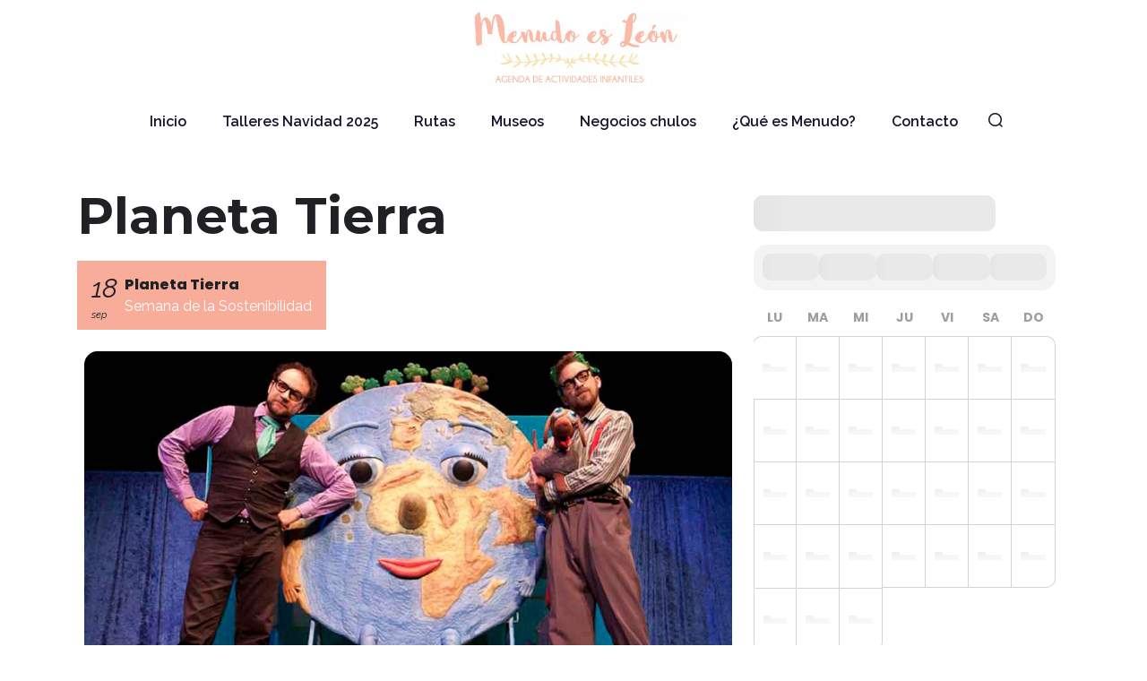

--- FILE ---
content_type: text/html; charset=UTF-8
request_url: https://www.menudoesleon.com/eventos/planeta-tierra/
body_size: 29938
content:

<!DOCTYPE html>
<html lang="es">
<head><script>if(navigator.userAgent.match(/MSIE|Internet Explorer/i)||navigator.userAgent.match(/Trident\/7\..*?rv:11/i)){var href=document.location.href;if(!href.match(/[?&]nowprocket/)){if(href.indexOf("?")==-1){if(href.indexOf("#")==-1){document.location.href=href+"?nowprocket=1"}else{document.location.href=href.replace("#","?nowprocket=1#")}}else{if(href.indexOf("#")==-1){document.location.href=href+"&nowprocket=1"}else{document.location.href=href.replace("#","&nowprocket=1#")}}}}</script><script>(()=>{class RocketLazyLoadScripts{constructor(){this.v="2.0.4",this.userEvents=["keydown","keyup","mousedown","mouseup","mousemove","mouseover","mouseout","touchmove","touchstart","touchend","touchcancel","wheel","click","dblclick","input"],this.attributeEvents=["onblur","onclick","oncontextmenu","ondblclick","onfocus","onmousedown","onmouseenter","onmouseleave","onmousemove","onmouseout","onmouseover","onmouseup","onmousewheel","onscroll","onsubmit"]}async t(){this.i(),this.o(),/iP(ad|hone)/.test(navigator.userAgent)&&this.h(),this.u(),this.l(this),this.m(),this.k(this),this.p(this),this._(),await Promise.all([this.R(),this.L()]),this.lastBreath=Date.now(),this.S(this),this.P(),this.D(),this.O(),this.M(),await this.C(this.delayedScripts.normal),await this.C(this.delayedScripts.defer),await this.C(this.delayedScripts.async),await this.T(),await this.F(),await this.j(),await this.A(),window.dispatchEvent(new Event("rocket-allScriptsLoaded")),this.everythingLoaded=!0,this.lastTouchEnd&&await new Promise(t=>setTimeout(t,500-Date.now()+this.lastTouchEnd)),this.I(),this.H(),this.U(),this.W()}i(){this.CSPIssue=sessionStorage.getItem("rocketCSPIssue"),document.addEventListener("securitypolicyviolation",t=>{this.CSPIssue||"script-src-elem"!==t.violatedDirective||"data"!==t.blockedURI||(this.CSPIssue=!0,sessionStorage.setItem("rocketCSPIssue",!0))},{isRocket:!0})}o(){window.addEventListener("pageshow",t=>{this.persisted=t.persisted,this.realWindowLoadedFired=!0},{isRocket:!0}),window.addEventListener("pagehide",()=>{this.onFirstUserAction=null},{isRocket:!0})}h(){let t;function e(e){t=e}window.addEventListener("touchstart",e,{isRocket:!0}),window.addEventListener("touchend",function i(o){o.changedTouches[0]&&t.changedTouches[0]&&Math.abs(o.changedTouches[0].pageX-t.changedTouches[0].pageX)<10&&Math.abs(o.changedTouches[0].pageY-t.changedTouches[0].pageY)<10&&o.timeStamp-t.timeStamp<200&&(window.removeEventListener("touchstart",e,{isRocket:!0}),window.removeEventListener("touchend",i,{isRocket:!0}),"INPUT"===o.target.tagName&&"text"===o.target.type||(o.target.dispatchEvent(new TouchEvent("touchend",{target:o.target,bubbles:!0})),o.target.dispatchEvent(new MouseEvent("mouseover",{target:o.target,bubbles:!0})),o.target.dispatchEvent(new PointerEvent("click",{target:o.target,bubbles:!0,cancelable:!0,detail:1,clientX:o.changedTouches[0].clientX,clientY:o.changedTouches[0].clientY})),event.preventDefault()))},{isRocket:!0})}q(t){this.userActionTriggered||("mousemove"!==t.type||this.firstMousemoveIgnored?"keyup"===t.type||"mouseover"===t.type||"mouseout"===t.type||(this.userActionTriggered=!0,this.onFirstUserAction&&this.onFirstUserAction()):this.firstMousemoveIgnored=!0),"click"===t.type&&t.preventDefault(),t.stopPropagation(),t.stopImmediatePropagation(),"touchstart"===this.lastEvent&&"touchend"===t.type&&(this.lastTouchEnd=Date.now()),"click"===t.type&&(this.lastTouchEnd=0),this.lastEvent=t.type,t.composedPath&&t.composedPath()[0].getRootNode()instanceof ShadowRoot&&(t.rocketTarget=t.composedPath()[0]),this.savedUserEvents.push(t)}u(){this.savedUserEvents=[],this.userEventHandler=this.q.bind(this),this.userEvents.forEach(t=>window.addEventListener(t,this.userEventHandler,{passive:!1,isRocket:!0})),document.addEventListener("visibilitychange",this.userEventHandler,{isRocket:!0})}U(){this.userEvents.forEach(t=>window.removeEventListener(t,this.userEventHandler,{passive:!1,isRocket:!0})),document.removeEventListener("visibilitychange",this.userEventHandler,{isRocket:!0}),this.savedUserEvents.forEach(t=>{(t.rocketTarget||t.target).dispatchEvent(new window[t.constructor.name](t.type,t))})}m(){const t="return false",e=Array.from(this.attributeEvents,t=>"data-rocket-"+t),i="["+this.attributeEvents.join("],[")+"]",o="[data-rocket-"+this.attributeEvents.join("],[data-rocket-")+"]",s=(e,i,o)=>{o&&o!==t&&(e.setAttribute("data-rocket-"+i,o),e["rocket"+i]=new Function("event",o),e.setAttribute(i,t))};new MutationObserver(t=>{for(const n of t)"attributes"===n.type&&(n.attributeName.startsWith("data-rocket-")||this.everythingLoaded?n.attributeName.startsWith("data-rocket-")&&this.everythingLoaded&&this.N(n.target,n.attributeName.substring(12)):s(n.target,n.attributeName,n.target.getAttribute(n.attributeName))),"childList"===n.type&&n.addedNodes.forEach(t=>{if(t.nodeType===Node.ELEMENT_NODE)if(this.everythingLoaded)for(const i of[t,...t.querySelectorAll(o)])for(const t of i.getAttributeNames())e.includes(t)&&this.N(i,t.substring(12));else for(const e of[t,...t.querySelectorAll(i)])for(const t of e.getAttributeNames())this.attributeEvents.includes(t)&&s(e,t,e.getAttribute(t))})}).observe(document,{subtree:!0,childList:!0,attributeFilter:[...this.attributeEvents,...e]})}I(){this.attributeEvents.forEach(t=>{document.querySelectorAll("[data-rocket-"+t+"]").forEach(e=>{this.N(e,t)})})}N(t,e){const i=t.getAttribute("data-rocket-"+e);i&&(t.setAttribute(e,i),t.removeAttribute("data-rocket-"+e))}k(t){Object.defineProperty(HTMLElement.prototype,"onclick",{get(){return this.rocketonclick||null},set(e){this.rocketonclick=e,this.setAttribute(t.everythingLoaded?"onclick":"data-rocket-onclick","this.rocketonclick(event)")}})}S(t){function e(e,i){let o=e[i];e[i]=null,Object.defineProperty(e,i,{get:()=>o,set(s){t.everythingLoaded?o=s:e["rocket"+i]=o=s}})}e(document,"onreadystatechange"),e(window,"onload"),e(window,"onpageshow");try{Object.defineProperty(document,"readyState",{get:()=>t.rocketReadyState,set(e){t.rocketReadyState=e},configurable:!0}),document.readyState="loading"}catch(t){console.log("WPRocket DJE readyState conflict, bypassing")}}l(t){this.originalAddEventListener=EventTarget.prototype.addEventListener,this.originalRemoveEventListener=EventTarget.prototype.removeEventListener,this.savedEventListeners=[],EventTarget.prototype.addEventListener=function(e,i,o){o&&o.isRocket||!t.B(e,this)&&!t.userEvents.includes(e)||t.B(e,this)&&!t.userActionTriggered||e.startsWith("rocket-")||t.everythingLoaded?t.originalAddEventListener.call(this,e,i,o):(t.savedEventListeners.push({target:this,remove:!1,type:e,func:i,options:o}),"mouseenter"!==e&&"mouseleave"!==e||t.originalAddEventListener.call(this,e,t.savedUserEvents.push,o))},EventTarget.prototype.removeEventListener=function(e,i,o){o&&o.isRocket||!t.B(e,this)&&!t.userEvents.includes(e)||t.B(e,this)&&!t.userActionTriggered||e.startsWith("rocket-")||t.everythingLoaded?t.originalRemoveEventListener.call(this,e,i,o):t.savedEventListeners.push({target:this,remove:!0,type:e,func:i,options:o})}}J(t,e){this.savedEventListeners=this.savedEventListeners.filter(i=>{let o=i.type,s=i.target||window;return e!==o||t!==s||(this.B(o,s)&&(i.type="rocket-"+o),this.$(i),!1)})}H(){EventTarget.prototype.addEventListener=this.originalAddEventListener,EventTarget.prototype.removeEventListener=this.originalRemoveEventListener,this.savedEventListeners.forEach(t=>this.$(t))}$(t){t.remove?this.originalRemoveEventListener.call(t.target,t.type,t.func,t.options):this.originalAddEventListener.call(t.target,t.type,t.func,t.options)}p(t){let e;function i(e){return t.everythingLoaded?e:e.split(" ").map(t=>"load"===t||t.startsWith("load.")?"rocket-jquery-load":t).join(" ")}function o(o){function s(e){const s=o.fn[e];o.fn[e]=o.fn.init.prototype[e]=function(){return this[0]===window&&t.userActionTriggered&&("string"==typeof arguments[0]||arguments[0]instanceof String?arguments[0]=i(arguments[0]):"object"==typeof arguments[0]&&Object.keys(arguments[0]).forEach(t=>{const e=arguments[0][t];delete arguments[0][t],arguments[0][i(t)]=e})),s.apply(this,arguments),this}}if(o&&o.fn&&!t.allJQueries.includes(o)){const e={DOMContentLoaded:[],"rocket-DOMContentLoaded":[]};for(const t in e)document.addEventListener(t,()=>{e[t].forEach(t=>t())},{isRocket:!0});o.fn.ready=o.fn.init.prototype.ready=function(i){function s(){parseInt(o.fn.jquery)>2?setTimeout(()=>i.bind(document)(o)):i.bind(document)(o)}return"function"==typeof i&&(t.realDomReadyFired?!t.userActionTriggered||t.fauxDomReadyFired?s():e["rocket-DOMContentLoaded"].push(s):e.DOMContentLoaded.push(s)),o([])},s("on"),s("one"),s("off"),t.allJQueries.push(o)}e=o}t.allJQueries=[],o(window.jQuery),Object.defineProperty(window,"jQuery",{get:()=>e,set(t){o(t)}})}P(){const t=new Map;document.write=document.writeln=function(e){const i=document.currentScript,o=document.createRange(),s=i.parentElement;let n=t.get(i);void 0===n&&(n=i.nextSibling,t.set(i,n));const c=document.createDocumentFragment();o.setStart(c,0),c.appendChild(o.createContextualFragment(e)),s.insertBefore(c,n)}}async R(){return new Promise(t=>{this.userActionTriggered?t():this.onFirstUserAction=t})}async L(){return new Promise(t=>{document.addEventListener("DOMContentLoaded",()=>{this.realDomReadyFired=!0,t()},{isRocket:!0})})}async j(){return this.realWindowLoadedFired?Promise.resolve():new Promise(t=>{window.addEventListener("load",t,{isRocket:!0})})}M(){this.pendingScripts=[];this.scriptsMutationObserver=new MutationObserver(t=>{for(const e of t)e.addedNodes.forEach(t=>{"SCRIPT"!==t.tagName||t.noModule||t.isWPRocket||this.pendingScripts.push({script:t,promise:new Promise(e=>{const i=()=>{const i=this.pendingScripts.findIndex(e=>e.script===t);i>=0&&this.pendingScripts.splice(i,1),e()};t.addEventListener("load",i,{isRocket:!0}),t.addEventListener("error",i,{isRocket:!0}),setTimeout(i,1e3)})})})}),this.scriptsMutationObserver.observe(document,{childList:!0,subtree:!0})}async F(){await this.X(),this.pendingScripts.length?(await this.pendingScripts[0].promise,await this.F()):this.scriptsMutationObserver.disconnect()}D(){this.delayedScripts={normal:[],async:[],defer:[]},document.querySelectorAll("script[type$=rocketlazyloadscript]").forEach(t=>{t.hasAttribute("data-rocket-src")?t.hasAttribute("async")&&!1!==t.async?this.delayedScripts.async.push(t):t.hasAttribute("defer")&&!1!==t.defer||"module"===t.getAttribute("data-rocket-type")?this.delayedScripts.defer.push(t):this.delayedScripts.normal.push(t):this.delayedScripts.normal.push(t)})}async _(){await this.L();let t=[];document.querySelectorAll("script[type$=rocketlazyloadscript][data-rocket-src]").forEach(e=>{let i=e.getAttribute("data-rocket-src");if(i&&!i.startsWith("data:")){i.startsWith("//")&&(i=location.protocol+i);try{const o=new URL(i).origin;o!==location.origin&&t.push({src:o,crossOrigin:e.crossOrigin||"module"===e.getAttribute("data-rocket-type")})}catch(t){}}}),t=[...new Map(t.map(t=>[JSON.stringify(t),t])).values()],this.Y(t,"preconnect")}async G(t){if(await this.K(),!0!==t.noModule||!("noModule"in HTMLScriptElement.prototype))return new Promise(e=>{let i;function o(){(i||t).setAttribute("data-rocket-status","executed"),e()}try{if(navigator.userAgent.includes("Firefox/")||""===navigator.vendor||this.CSPIssue)i=document.createElement("script"),[...t.attributes].forEach(t=>{let e=t.nodeName;"type"!==e&&("data-rocket-type"===e&&(e="type"),"data-rocket-src"===e&&(e="src"),i.setAttribute(e,t.nodeValue))}),t.text&&(i.text=t.text),t.nonce&&(i.nonce=t.nonce),i.hasAttribute("src")?(i.addEventListener("load",o,{isRocket:!0}),i.addEventListener("error",()=>{i.setAttribute("data-rocket-status","failed-network"),e()},{isRocket:!0}),setTimeout(()=>{i.isConnected||e()},1)):(i.text=t.text,o()),i.isWPRocket=!0,t.parentNode.replaceChild(i,t);else{const i=t.getAttribute("data-rocket-type"),s=t.getAttribute("data-rocket-src");i?(t.type=i,t.removeAttribute("data-rocket-type")):t.removeAttribute("type"),t.addEventListener("load",o,{isRocket:!0}),t.addEventListener("error",i=>{this.CSPIssue&&i.target.src.startsWith("data:")?(console.log("WPRocket: CSP fallback activated"),t.removeAttribute("src"),this.G(t).then(e)):(t.setAttribute("data-rocket-status","failed-network"),e())},{isRocket:!0}),s?(t.fetchPriority="high",t.removeAttribute("data-rocket-src"),t.src=s):t.src="data:text/javascript;base64,"+window.btoa(unescape(encodeURIComponent(t.text)))}}catch(i){t.setAttribute("data-rocket-status","failed-transform"),e()}});t.setAttribute("data-rocket-status","skipped")}async C(t){const e=t.shift();return e?(e.isConnected&&await this.G(e),this.C(t)):Promise.resolve()}O(){this.Y([...this.delayedScripts.normal,...this.delayedScripts.defer,...this.delayedScripts.async],"preload")}Y(t,e){this.trash=this.trash||[];let i=!0;var o=document.createDocumentFragment();t.forEach(t=>{const s=t.getAttribute&&t.getAttribute("data-rocket-src")||t.src;if(s&&!s.startsWith("data:")){const n=document.createElement("link");n.href=s,n.rel=e,"preconnect"!==e&&(n.as="script",n.fetchPriority=i?"high":"low"),t.getAttribute&&"module"===t.getAttribute("data-rocket-type")&&(n.crossOrigin=!0),t.crossOrigin&&(n.crossOrigin=t.crossOrigin),t.integrity&&(n.integrity=t.integrity),t.nonce&&(n.nonce=t.nonce),o.appendChild(n),this.trash.push(n),i=!1}}),document.head.appendChild(o)}W(){this.trash.forEach(t=>t.remove())}async T(){try{document.readyState="interactive"}catch(t){}this.fauxDomReadyFired=!0;try{await this.K(),this.J(document,"readystatechange"),document.dispatchEvent(new Event("rocket-readystatechange")),await this.K(),document.rocketonreadystatechange&&document.rocketonreadystatechange(),await this.K(),this.J(document,"DOMContentLoaded"),document.dispatchEvent(new Event("rocket-DOMContentLoaded")),await this.K(),this.J(window,"DOMContentLoaded"),window.dispatchEvent(new Event("rocket-DOMContentLoaded"))}catch(t){console.error(t)}}async A(){try{document.readyState="complete"}catch(t){}try{await this.K(),this.J(document,"readystatechange"),document.dispatchEvent(new Event("rocket-readystatechange")),await this.K(),document.rocketonreadystatechange&&document.rocketonreadystatechange(),await this.K(),this.J(window,"load"),window.dispatchEvent(new Event("rocket-load")),await this.K(),window.rocketonload&&window.rocketonload(),await this.K(),this.allJQueries.forEach(t=>t(window).trigger("rocket-jquery-load")),await this.K(),this.J(window,"pageshow");const t=new Event("rocket-pageshow");t.persisted=this.persisted,window.dispatchEvent(t),await this.K(),window.rocketonpageshow&&window.rocketonpageshow({persisted:this.persisted})}catch(t){console.error(t)}}async K(){Date.now()-this.lastBreath>45&&(await this.X(),this.lastBreath=Date.now())}async X(){return document.hidden?new Promise(t=>setTimeout(t)):new Promise(t=>requestAnimationFrame(t))}B(t,e){return e===document&&"readystatechange"===t||(e===document&&"DOMContentLoaded"===t||(e===window&&"DOMContentLoaded"===t||(e===window&&"load"===t||e===window&&"pageshow"===t)))}static run(){(new RocketLazyLoadScripts).t()}}RocketLazyLoadScripts.run()})();</script>
    <!-- Google tag (gtag.js) -->
<script type="text/plain" data-service="google-analytics" data-category="statistics" async data-cmplz-src="https://www.googletagmanager.com/gtag/js?id=UA-126380461-1"></script>
<script type="rocketlazyloadscript">
  window.dataLayer = window.dataLayer || [];
  function gtag(){dataLayer.push(arguments);}
  gtag('js', new Date());

  gtag('config', 'UA-126380461-1');
</script>


    <meta charset="UTF-8">
    <meta name="viewport" content="width=device-width, initial-scale=1">
    <meta name='robots' content='index, follow, max-image-preview:large, max-snippet:-1, max-video-preview:-1' />
	<style>img:is([sizes="auto" i], [sizes^="auto," i]) { contain-intrinsic-size: 3000px 1500px }</style>
	
	<title>Planeta Tierra - Menudo es León</title>
	<link rel="canonical" href="https://www.menudoesleon.com/eventos/planeta-tierra/" />
	<meta property="og:locale" content="es_ES" />
	<meta property="og:type" content="article" />
	<meta property="og:title" content="Planeta Tierra - Menudo es León" />
	<meta property="og:description" content="Teatro de títeres de la compañía Sol y Tierra. Dos científicos han venido a hablarnos de nuestro planeta, el Planeta Pera. ¡No! ¡Perdón! El Planeta Tierra, nuestro planeta. Con algunas dificultades y un montón de invitados inesperados, nos contarán la historia de nuestro planeta. Empezarán por la aparición de la vida, las bacterias y seguirán [&hellip;]" />
	<meta property="og:url" content="https://www.menudoesleon.com/eventos/planeta-tierra/" />
	<meta property="og:site_name" content="Menudo es León" />
	<meta property="article:publisher" content="https://www.facebook.com/menudoesleon" />
	<meta property="og:image" content="https://www.menudoesleon.com/wp-content/uploads/planetatierra.jpg" />
	<meta property="og:image:width" content="1024" />
	<meta property="og:image:height" content="768" />
	<meta property="og:image:type" content="image/jpeg" />
	<meta name="twitter:card" content="summary_large_image" />
	<script type="application/ld+json" class="yoast-schema-graph">{"@context":"https://schema.org","@graph":[{"@type":"WebPage","@id":"https://www.menudoesleon.com/eventos/planeta-tierra/","url":"https://www.menudoesleon.com/eventos/planeta-tierra/","name":"Planeta Tierra - Menudo es León","isPartOf":{"@id":"https://www.menudoesleon.com/#website"},"primaryImageOfPage":{"@id":"https://www.menudoesleon.com/eventos/planeta-tierra/#primaryimage"},"image":{"@id":"https://www.menudoesleon.com/eventos/planeta-tierra/#primaryimage"},"thumbnailUrl":"https://www.menudoesleon.com/wp-content/uploads/planetatierra.jpg","datePublished":"2021-09-16T04:13:30+00:00","breadcrumb":{"@id":"https://www.menudoesleon.com/eventos/planeta-tierra/#breadcrumb"},"inLanguage":"es","potentialAction":[{"@type":"ReadAction","target":["https://www.menudoesleon.com/eventos/planeta-tierra/"]}]},{"@type":"ImageObject","inLanguage":"es","@id":"https://www.menudoesleon.com/eventos/planeta-tierra/#primaryimage","url":"https://www.menudoesleon.com/wp-content/uploads/planetatierra.jpg","contentUrl":"https://www.menudoesleon.com/wp-content/uploads/planetatierra.jpg","width":1024,"height":768},{"@type":"BreadcrumbList","@id":"https://www.menudoesleon.com/eventos/planeta-tierra/#breadcrumb","itemListElement":[{"@type":"ListItem","position":1,"name":"Portada","item":"https://www.menudoesleon.com/"},{"@type":"ListItem","position":2,"name":"Eventos","item":"https://www.menudoesleon.com/eventos/"},{"@type":"ListItem","position":3,"name":"Planeta Tierra"}]},{"@type":"WebSite","@id":"https://www.menudoesleon.com/#website","url":"https://www.menudoesleon.com/","name":"Menudo es León","description":"Planes con niños en León","publisher":{"@id":"https://www.menudoesleon.com/#organization"},"potentialAction":[{"@type":"SearchAction","target":{"@type":"EntryPoint","urlTemplate":"https://www.menudoesleon.com/?s={search_term_string}"},"query-input":{"@type":"PropertyValueSpecification","valueRequired":true,"valueName":"search_term_string"}}],"inLanguage":"es"},{"@type":"Organization","@id":"https://www.menudoesleon.com/#organization","name":"Menudo es León","url":"https://www.menudoesleon.com/","logo":{"@type":"ImageObject","inLanguage":"es","@id":"https://www.menudoesleon.com/#/schema/logo/image/","url":"https://www.menudoesleon.com/wp-content/uploads/logo_sm.png","contentUrl":"https://www.menudoesleon.com/wp-content/uploads/logo_sm.png","width":300,"height":95,"caption":"Menudo es León"},"image":{"@id":"https://www.menudoesleon.com/#/schema/logo/image/"},"sameAs":["https://www.facebook.com/menudoesleon","https://www.instagram.com/menudoesleon/"]}]}</script>


<link rel='dns-prefetch' href='//maps.googleapis.com' />
<link rel='dns-prefetch' href='//meet.jit.si' />
<link rel='dns-prefetch' href='//fonts.googleapis.com' />
		<style>
			.lazyload,
			.lazyloading {
				max-width: 100%;
			}
		</style>
		<!-- www.menudoesleon.com is managing ads with Advanced Ads 2.0.13 – https://wpadvancedads.com/ --><!--noptimize--><script type="rocketlazyloadscript" id="menud-ready">
			window.advanced_ads_ready=function(e,a){a=a||"complete";var d=function(e){return"interactive"===a?"loading"!==e:"complete"===e};d(document.readyState)?e():document.addEventListener("readystatechange",(function(a){d(a.target.readyState)&&e()}),{once:"interactive"===a})},window.advanced_ads_ready_queue=window.advanced_ads_ready_queue||[];		</script>
		<!--/noptimize--><link data-minify="1" rel='stylesheet' id='evo_single_event-css' href='https://www.menudoesleon.com/wp-content/cache/min/1/wp-content/plugins/eventON/assets/css/evo_event_styles.css?ver=1765284878' type='text/css' media='all' />
<script type="rocketlazyloadscript"></script><script type="rocketlazyloadscript">document.createElement( "picture" );if(!window.HTMLPictureElement && document.addEventListener) {window.addEventListener("DOMContentLoaded", function() {var s = document.createElement("script");s.src = "https://www.menudoesleon.com/wp-content/plugins/webp-express/js/picturefill.min.js";document.body.appendChild(s);});}</script>			<style>.cmplz-hidden {
					display: none !important;
				}</style>		<script type="rocketlazyloadscript">
			document.documentElement.className = document.documentElement.className.replace('no-js', 'js');
		</script>
				<style>
			.no-js img.lazyload {
				display: none;
			}

			figure.wp-block-image img.lazyloading {
				min-width: 150px;
			}

			.lazyload,
			.lazyloading {
				--smush-placeholder-width: 100px;
				--smush-placeholder-aspect-ratio: 1/1;
				width: var(--smush-image-width, var(--smush-placeholder-width)) !important;
				aspect-ratio: var(--smush-image-aspect-ratio, var(--smush-placeholder-aspect-ratio)) !important;
			}

						.lazyload, .lazyloading {
				opacity: 0;
			}

			.lazyloaded {
				opacity: 1;
				transition: opacity 400ms;
				transition-delay: 0ms;
			}

					</style>
						<meta name="robots" content="all"/>
				<meta property="description" content="Teatro de títeres de la compañía Sol y Tierra.

Dos científicos han venido a hablarnos de nuestro planeta, el" />
				<meta property="og:type" content="event" /> 
				<meta property="og:title" content="Planeta Tierra" />
				<meta property="og:url" content="https://www.menudoesleon.com/eventos/planeta-tierra/" />
				<meta property="og:description" content="Teatro de títeres de la compañía Sol y Tierra.

Dos científicos han venido a hablarnos de nuestro planeta, el" />
									<meta property="og:image" content="https://www.menudoesleon.com/wp-content/uploads/planetatierra.jpg" /> 
					<meta property="og:image:width" content="1024" /> 
					<meta property="og:image:height" content="768" /> 
												<meta name="twitter:card" content="summary_large_image">
				<meta name="twitter:title" content="Planeta Tierra">
				<meta name="twitter:description" content="Teatro de títeres de la compañía Sol y Tierra.

Dos científicos han venido a hablarnos de nuestro planeta, el">
									<meta name="twitter:image" content="https://www.menudoesleon.com/wp-content/uploads/planetatierra.jpg">
								<style type="text/css">.recentcomments a{display:inline !important;padding:0 !important;margin:0 !important;}</style><link rel="icon" href="https://www.menudoesleon.com/wp-content/uploads/cropped-favicon-7-32x32.png" sizes="32x32" />
<link rel="icon" href="https://www.menudoesleon.com/wp-content/uploads/cropped-favicon-7-192x192.png" sizes="192x192" />
<link rel="apple-touch-icon" href="https://www.menudoesleon.com/wp-content/uploads/cropped-favicon-7-180x180.png" />
<meta name="msapplication-TileImage" content="https://www.menudoesleon.com/wp-content/uploads/cropped-favicon-7-270x270.png" />
		<style type="text/css" id="wp-custom-css">
			.single-content .wp-caption {
	width: 100% !important;
}

#page #header[role="banner"] {
	display: none;
}

#page #header[role="banner"] + hr {
		display: none;
}		</style>
		<noscript><style> .wpb_animate_when_almost_visible { opacity: 1; }</style></noscript>
    

    <link rel="preconnect" href="https://fonts.googleapis.com">
<link rel="preconnect" href="https://fonts.gstatic.com" crossorigin>


<link rel="preload"
      as="style"
      href="https://fonts.googleapis.com/css2?family=Raleway:ital,wght@0,300;0,400;0,500;0,600;0,700;0,800;1,300;1,400;1,500;1,600;1,700;1,800&amp;family=Montserrat:ital,wght@0,300;0,400;0,500;0,600;0,700;1,300;1,400;1,500;1,600;1,700&amp;display=swap"/>

<link rel="stylesheet"
      href="https://fonts.googleapis.com/css2?family=Raleway:ital,wght@0,300;0,400;0,500;0,600;0,700;0,800;1,300;1,400;1,500;1,600;1,700;1,800&amp;family=Montserrat:ital,wght@0,300;0,400;0,500;0,600;0,700;1,300;1,400;1,500;1,600;1,700&amp;display=swap"
      media="print" onload="this.media='all'"/>


    <style>
    :root {
        --uq-primary: #c8503b;
        --uq-primary-rgb: 200, 80, 59;
        --uq-secondary: #c66b5b;
        --uq-secondary-rgb: 198, 107, 91;
        --uq-light: #FCFCFC;
        --uq-light-rgb: 252, 252, 252;
        --uq-dark: #14142B;
        --uq-dark-rgb: 20, 20, 43;

        --uq-btn-primary-color: #FFF;
        --uq-btn-secondary-color: #FFF;
        --uq-btn-dark-color: #FFF;
        --uq-btn-light-color: #000;
        --md-btn-border-width: 2px;

        --uq-body-color: #14142B;
        --uq-body-bg: #ffffff;
        --uq-footer-bg: #ffffff;

        --md-header-menu-items-spacing: 16px;
        --md-header-menu-color: #14142B;
        --md-header-menu-hover: #fdb8a5;
        --md-header-menu-color-sticky: #14142B;
        --md-header-menu-hover-sticky: #fdb8a5;

        --uq-link-color: #c8503b;
        --uq-link-hover-color: #c66b5b;
        --h-height: 4.5rem;
        --md-top-nav-h: unset;

        --md-select2-padding: ;
        --md-select2-fontSize: ;
        --md-select2-height: ;
        --md-select2-radius: ;

        --font-title-family: Montserrat, sans-serif;
    --font-family-base: Raleway, sans-serif;
    --font-family-btn: 'Montserrat', sans-serif;
    }
</style>
	
	<meta name='robots' content='index, follow, max-image-preview:large, max-snippet:-1, max-video-preview:-1' />
	<style>img:is([sizes="auto" i], [sizes^="auto," i]) { contain-intrinsic-size: 3000px 1500px }</style>
	
	<title>Planeta Tierra - Menudo es León</title>
	<link rel="canonical" href="https://www.menudoesleon.com/eventos/planeta-tierra/" />
	<meta property="og:locale" content="es_ES" />
	<meta property="og:type" content="article" />
	<meta property="og:title" content="Planeta Tierra - Menudo es León" />
	<meta property="og:description" content="Teatro de títeres de la compañía Sol y Tierra. Dos científicos han venido a hablarnos de nuestro planeta, el Planeta Pera. ¡No! ¡Perdón! El Planeta Tierra, nuestro planeta. Con algunas dificultades y un montón de invitados inesperados, nos contarán la historia de nuestro planeta. Empezarán por la aparición de la vida, las bacterias y seguirán [&hellip;]" />
	<meta property="og:url" content="https://www.menudoesleon.com/eventos/planeta-tierra/" />
	<meta property="og:site_name" content="Menudo es León" />
	<meta property="article:publisher" content="https://www.facebook.com/menudoesleon" />
	<meta property="og:image" content="https://www.menudoesleon.com/wp-content/uploads/planetatierra.jpg" />
	<meta property="og:image:width" content="1024" />
	<meta property="og:image:height" content="768" />
	<meta property="og:image:type" content="image/jpeg" />
	<meta name="twitter:card" content="summary_large_image" />
	<script type="application/ld+json" class="yoast-schema-graph">{"@context":"https://schema.org","@graph":[{"@type":"WebPage","@id":"https://www.menudoesleon.com/eventos/planeta-tierra/","url":"https://www.menudoesleon.com/eventos/planeta-tierra/","name":"Planeta Tierra - Menudo es León","isPartOf":{"@id":"https://www.menudoesleon.com/#website"},"primaryImageOfPage":{"@id":"https://www.menudoesleon.com/eventos/planeta-tierra/#primaryimage"},"image":{"@id":"https://www.menudoesleon.com/eventos/planeta-tierra/#primaryimage"},"thumbnailUrl":"https://www.menudoesleon.com/wp-content/uploads/planetatierra.jpg","datePublished":"2021-09-16T04:13:30+00:00","breadcrumb":{"@id":"https://www.menudoesleon.com/eventos/planeta-tierra/#breadcrumb"},"inLanguage":"es","potentialAction":[{"@type":"ReadAction","target":["https://www.menudoesleon.com/eventos/planeta-tierra/"]}]},{"@type":"ImageObject","inLanguage":"es","@id":"https://www.menudoesleon.com/eventos/planeta-tierra/#primaryimage","url":"https://www.menudoesleon.com/wp-content/uploads/planetatierra.jpg","contentUrl":"https://www.menudoesleon.com/wp-content/uploads/planetatierra.jpg","width":1024,"height":768},{"@type":"BreadcrumbList","@id":"https://www.menudoesleon.com/eventos/planeta-tierra/#breadcrumb","itemListElement":[{"@type":"ListItem","position":1,"name":"Portada","item":"https://www.menudoesleon.com/"},{"@type":"ListItem","position":2,"name":"Eventos","item":"https://www.menudoesleon.com/eventos/"},{"@type":"ListItem","position":3,"name":"Planeta Tierra"}]},{"@type":"WebSite","@id":"https://www.menudoesleon.com/#website","url":"https://www.menudoesleon.com/","name":"Menudo es León","description":"Planes con niños en León","publisher":{"@id":"https://www.menudoesleon.com/#organization"},"potentialAction":[{"@type":"SearchAction","target":{"@type":"EntryPoint","urlTemplate":"https://www.menudoesleon.com/?s={search_term_string}"},"query-input":{"@type":"PropertyValueSpecification","valueRequired":true,"valueName":"search_term_string"}}],"inLanguage":"es"},{"@type":"Organization","@id":"https://www.menudoesleon.com/#organization","name":"Menudo es León","url":"https://www.menudoesleon.com/","logo":{"@type":"ImageObject","inLanguage":"es","@id":"https://www.menudoesleon.com/#/schema/logo/image/","url":"https://www.menudoesleon.com/wp-content/uploads/logo_sm.png","contentUrl":"https://www.menudoesleon.com/wp-content/uploads/logo_sm.png","width":300,"height":95,"caption":"Menudo es León"},"image":{"@id":"https://www.menudoesleon.com/#/schema/logo/image/"},"sameAs":["https://www.facebook.com/menudoesleon","https://www.instagram.com/menudoesleon/"]}]}</script>


<link rel='dns-prefetch' href='//maps.googleapis.com' />
<link rel='dns-prefetch' href='//meet.jit.si' />
<link rel='dns-prefetch' href='//fonts.googleapis.com' />
		<style>
			.lazyload,
			.lazyloading {
				max-width: 100%;
			}
		</style>
		<!-- www.menudoesleon.com is managing ads with Advanced Ads 2.0.13 – https://wpadvancedads.com/ --><!--noptimize--><script type="rocketlazyloadscript" id="menud-ready">
			window.advanced_ads_ready=function(e,a){a=a||"complete";var d=function(e){return"interactive"===a?"loading"!==e:"complete"===e};d(document.readyState)?e():document.addEventListener("readystatechange",(function(a){d(a.target.readyState)&&e()}),{once:"interactive"===a})},window.advanced_ads_ready_queue=window.advanced_ads_ready_queue||[];		</script>
		<!--/noptimize--><link rel='stylesheet' id='evcal_google_fonts-css' href='https://fonts.googleapis.com/css?family=Noto+Sans%3A400%2C400italic%2C700%7CPoppins%3A700%2C800%2C900&#038;subset=latin%2Clatin-ext' type='text/css' media='all' />
<link rel='stylesheet' id='evcal_cal_default-css' href='//www.menudoesleon.com/wp-content/plugins/eventON/assets/css/eventon_styles.css' type='text/css' media='all' />
<link data-minify="1" rel='stylesheet' id='evo_font_icons-css' href='https://www.menudoesleon.com/wp-content/cache/min/1/wp-content/plugins/eventON/assets/fonts/all.css?ver=1765284878' type='text/css' media='all' />
<link rel='stylesheet' id='eventon_dynamic_styles-css' href='//www.menudoesleon.com/wp-content/plugins/eventON/assets/css/eventon_dynamic_styles.css' type='text/css' media='all' />
<link rel='stylesheet' id='sbi_styles-css' href='https://www.menudoesleon.com/wp-content/plugins/instagram-feed/css/sbi-styles.min.css' type='text/css' media='all' />
<link rel='stylesheet' id='wp-block-library-css' href='https://www.menudoesleon.com/wp-includes/css/dist/block-library/style.min.css' type='text/css' media='all' />
<style id='classic-theme-styles-inline-css' type='text/css'>
/*! This file is auto-generated */
.wp-block-button__link{color:#fff;background-color:#32373c;border-radius:9999px;box-shadow:none;text-decoration:none;padding:calc(.667em + 2px) calc(1.333em + 2px);font-size:1.125em}.wp-block-file__button{background:#32373c;color:#fff;text-decoration:none}
</style>
<style id='pdfemb-pdf-embedder-viewer-style-inline-css' type='text/css'>
.wp-block-pdfemb-pdf-embedder-viewer{max-width:none}

</style>
<style id='global-styles-inline-css' type='text/css'>
:root{--wp--preset--aspect-ratio--square: 1;--wp--preset--aspect-ratio--4-3: 4/3;--wp--preset--aspect-ratio--3-4: 3/4;--wp--preset--aspect-ratio--3-2: 3/2;--wp--preset--aspect-ratio--2-3: 2/3;--wp--preset--aspect-ratio--16-9: 16/9;--wp--preset--aspect-ratio--9-16: 9/16;--wp--preset--color--black: #000000;--wp--preset--color--cyan-bluish-gray: #abb8c3;--wp--preset--color--white: #ffffff;--wp--preset--color--pale-pink: #f78da7;--wp--preset--color--vivid-red: #cf2e2e;--wp--preset--color--luminous-vivid-orange: #ff6900;--wp--preset--color--luminous-vivid-amber: #fcb900;--wp--preset--color--light-green-cyan: #7bdcb5;--wp--preset--color--vivid-green-cyan: #00d084;--wp--preset--color--pale-cyan-blue: #8ed1fc;--wp--preset--color--vivid-cyan-blue: #0693e3;--wp--preset--color--vivid-purple: #9b51e0;--wp--preset--gradient--vivid-cyan-blue-to-vivid-purple: linear-gradient(135deg,rgba(6,147,227,1) 0%,rgb(155,81,224) 100%);--wp--preset--gradient--light-green-cyan-to-vivid-green-cyan: linear-gradient(135deg,rgb(122,220,180) 0%,rgb(0,208,130) 100%);--wp--preset--gradient--luminous-vivid-amber-to-luminous-vivid-orange: linear-gradient(135deg,rgba(252,185,0,1) 0%,rgba(255,105,0,1) 100%);--wp--preset--gradient--luminous-vivid-orange-to-vivid-red: linear-gradient(135deg,rgba(255,105,0,1) 0%,rgb(207,46,46) 100%);--wp--preset--gradient--very-light-gray-to-cyan-bluish-gray: linear-gradient(135deg,rgb(238,238,238) 0%,rgb(169,184,195) 100%);--wp--preset--gradient--cool-to-warm-spectrum: linear-gradient(135deg,rgb(74,234,220) 0%,rgb(151,120,209) 20%,rgb(207,42,186) 40%,rgb(238,44,130) 60%,rgb(251,105,98) 80%,rgb(254,248,76) 100%);--wp--preset--gradient--blush-light-purple: linear-gradient(135deg,rgb(255,206,236) 0%,rgb(152,150,240) 100%);--wp--preset--gradient--blush-bordeaux: linear-gradient(135deg,rgb(254,205,165) 0%,rgb(254,45,45) 50%,rgb(107,0,62) 100%);--wp--preset--gradient--luminous-dusk: linear-gradient(135deg,rgb(255,203,112) 0%,rgb(199,81,192) 50%,rgb(65,88,208) 100%);--wp--preset--gradient--pale-ocean: linear-gradient(135deg,rgb(255,245,203) 0%,rgb(182,227,212) 50%,rgb(51,167,181) 100%);--wp--preset--gradient--electric-grass: linear-gradient(135deg,rgb(202,248,128) 0%,rgb(113,206,126) 100%);--wp--preset--gradient--midnight: linear-gradient(135deg,rgb(2,3,129) 0%,rgb(40,116,252) 100%);--wp--preset--font-size--small: 13px;--wp--preset--font-size--medium: 20px;--wp--preset--font-size--large: 36px;--wp--preset--font-size--x-large: 42px;--wp--preset--spacing--20: 0.44rem;--wp--preset--spacing--30: 0.67rem;--wp--preset--spacing--40: 1rem;--wp--preset--spacing--50: 1.5rem;--wp--preset--spacing--60: 2.25rem;--wp--preset--spacing--70: 3.38rem;--wp--preset--spacing--80: 5.06rem;--wp--preset--shadow--natural: 6px 6px 9px rgba(0, 0, 0, 0.2);--wp--preset--shadow--deep: 12px 12px 50px rgba(0, 0, 0, 0.4);--wp--preset--shadow--sharp: 6px 6px 0px rgba(0, 0, 0, 0.2);--wp--preset--shadow--outlined: 6px 6px 0px -3px rgba(255, 255, 255, 1), 6px 6px rgba(0, 0, 0, 1);--wp--preset--shadow--crisp: 6px 6px 0px rgba(0, 0, 0, 1);}:where(.is-layout-flex){gap: 0.5em;}:where(.is-layout-grid){gap: 0.5em;}body .is-layout-flex{display: flex;}.is-layout-flex{flex-wrap: wrap;align-items: center;}.is-layout-flex > :is(*, div){margin: 0;}body .is-layout-grid{display: grid;}.is-layout-grid > :is(*, div){margin: 0;}:where(.wp-block-columns.is-layout-flex){gap: 2em;}:where(.wp-block-columns.is-layout-grid){gap: 2em;}:where(.wp-block-post-template.is-layout-flex){gap: 1.25em;}:where(.wp-block-post-template.is-layout-grid){gap: 1.25em;}.has-black-color{color: var(--wp--preset--color--black) !important;}.has-cyan-bluish-gray-color{color: var(--wp--preset--color--cyan-bluish-gray) !important;}.has-white-color{color: var(--wp--preset--color--white) !important;}.has-pale-pink-color{color: var(--wp--preset--color--pale-pink) !important;}.has-vivid-red-color{color: var(--wp--preset--color--vivid-red) !important;}.has-luminous-vivid-orange-color{color: var(--wp--preset--color--luminous-vivid-orange) !important;}.has-luminous-vivid-amber-color{color: var(--wp--preset--color--luminous-vivid-amber) !important;}.has-light-green-cyan-color{color: var(--wp--preset--color--light-green-cyan) !important;}.has-vivid-green-cyan-color{color: var(--wp--preset--color--vivid-green-cyan) !important;}.has-pale-cyan-blue-color{color: var(--wp--preset--color--pale-cyan-blue) !important;}.has-vivid-cyan-blue-color{color: var(--wp--preset--color--vivid-cyan-blue) !important;}.has-vivid-purple-color{color: var(--wp--preset--color--vivid-purple) !important;}.has-black-background-color{background-color: var(--wp--preset--color--black) !important;}.has-cyan-bluish-gray-background-color{background-color: var(--wp--preset--color--cyan-bluish-gray) !important;}.has-white-background-color{background-color: var(--wp--preset--color--white) !important;}.has-pale-pink-background-color{background-color: var(--wp--preset--color--pale-pink) !important;}.has-vivid-red-background-color{background-color: var(--wp--preset--color--vivid-red) !important;}.has-luminous-vivid-orange-background-color{background-color: var(--wp--preset--color--luminous-vivid-orange) !important;}.has-luminous-vivid-amber-background-color{background-color: var(--wp--preset--color--luminous-vivid-amber) !important;}.has-light-green-cyan-background-color{background-color: var(--wp--preset--color--light-green-cyan) !important;}.has-vivid-green-cyan-background-color{background-color: var(--wp--preset--color--vivid-green-cyan) !important;}.has-pale-cyan-blue-background-color{background-color: var(--wp--preset--color--pale-cyan-blue) !important;}.has-vivid-cyan-blue-background-color{background-color: var(--wp--preset--color--vivid-cyan-blue) !important;}.has-vivid-purple-background-color{background-color: var(--wp--preset--color--vivid-purple) !important;}.has-black-border-color{border-color: var(--wp--preset--color--black) !important;}.has-cyan-bluish-gray-border-color{border-color: var(--wp--preset--color--cyan-bluish-gray) !important;}.has-white-border-color{border-color: var(--wp--preset--color--white) !important;}.has-pale-pink-border-color{border-color: var(--wp--preset--color--pale-pink) !important;}.has-vivid-red-border-color{border-color: var(--wp--preset--color--vivid-red) !important;}.has-luminous-vivid-orange-border-color{border-color: var(--wp--preset--color--luminous-vivid-orange) !important;}.has-luminous-vivid-amber-border-color{border-color: var(--wp--preset--color--luminous-vivid-amber) !important;}.has-light-green-cyan-border-color{border-color: var(--wp--preset--color--light-green-cyan) !important;}.has-vivid-green-cyan-border-color{border-color: var(--wp--preset--color--vivid-green-cyan) !important;}.has-pale-cyan-blue-border-color{border-color: var(--wp--preset--color--pale-cyan-blue) !important;}.has-vivid-cyan-blue-border-color{border-color: var(--wp--preset--color--vivid-cyan-blue) !important;}.has-vivid-purple-border-color{border-color: var(--wp--preset--color--vivid-purple) !important;}.has-vivid-cyan-blue-to-vivid-purple-gradient-background{background: var(--wp--preset--gradient--vivid-cyan-blue-to-vivid-purple) !important;}.has-light-green-cyan-to-vivid-green-cyan-gradient-background{background: var(--wp--preset--gradient--light-green-cyan-to-vivid-green-cyan) !important;}.has-luminous-vivid-amber-to-luminous-vivid-orange-gradient-background{background: var(--wp--preset--gradient--luminous-vivid-amber-to-luminous-vivid-orange) !important;}.has-luminous-vivid-orange-to-vivid-red-gradient-background{background: var(--wp--preset--gradient--luminous-vivid-orange-to-vivid-red) !important;}.has-very-light-gray-to-cyan-bluish-gray-gradient-background{background: var(--wp--preset--gradient--very-light-gray-to-cyan-bluish-gray) !important;}.has-cool-to-warm-spectrum-gradient-background{background: var(--wp--preset--gradient--cool-to-warm-spectrum) !important;}.has-blush-light-purple-gradient-background{background: var(--wp--preset--gradient--blush-light-purple) !important;}.has-blush-bordeaux-gradient-background{background: var(--wp--preset--gradient--blush-bordeaux) !important;}.has-luminous-dusk-gradient-background{background: var(--wp--preset--gradient--luminous-dusk) !important;}.has-pale-ocean-gradient-background{background: var(--wp--preset--gradient--pale-ocean) !important;}.has-electric-grass-gradient-background{background: var(--wp--preset--gradient--electric-grass) !important;}.has-midnight-gradient-background{background: var(--wp--preset--gradient--midnight) !important;}.has-small-font-size{font-size: var(--wp--preset--font-size--small) !important;}.has-medium-font-size{font-size: var(--wp--preset--font-size--medium) !important;}.has-large-font-size{font-size: var(--wp--preset--font-size--large) !important;}.has-x-large-font-size{font-size: var(--wp--preset--font-size--x-large) !important;}
:where(.wp-block-post-template.is-layout-flex){gap: 1.25em;}:where(.wp-block-post-template.is-layout-grid){gap: 1.25em;}
:where(.wp-block-columns.is-layout-flex){gap: 2em;}:where(.wp-block-columns.is-layout-grid){gap: 2em;}
:root :where(.wp-block-pullquote){font-size: 1.5em;line-height: 1.6;}
</style>
<link data-minify="1" rel='stylesheet' id='wpa-css-css' href='https://www.menudoesleon.com/wp-content/cache/min/1/wp-content/plugins/honeypot/includes/css/wpa.css?ver=1765284878' type='text/css' media='all' />
<link rel='stylesheet' id='cmplz-general-css' href='https://www.menudoesleon.com/wp-content/plugins/complianz-gdpr/assets/css/cookieblocker.min.css' type='text/css' media='all' />
<link data-minify="1" rel='stylesheet' id='front-css' href='https://www.menudoesleon.com/wp-content/cache/min/1/wp-content/themes/ares-theme/public/css/app.css?ver=1765284878' type='text/css' media='' />
<link data-minify="1" rel='stylesheet' id='front-fonts-css' href='https://www.menudoesleon.com/wp-content/cache/min/1/wp-content/themes/ares-theme/public/css/front-fonts.css?ver=1765284878' type='text/css' media='' />
<link data-minify="1" rel='stylesheet' id='ares-customization-plugin-css' href='https://www.menudoesleon.com/wp-content/cache/min/1/wp-content/plugins/ares-menudoesleon-customization/public/css/app.css?ver=1765284878' type='text/css' media='' />
<link data-minify="1" rel='stylesheet' id='evo_fc_styles-css' href='https://www.menudoesleon.com/wp-content/cache/min/1/wp-content/plugins/eventon-full-cal/assets/fc_styles.css?ver=1765284878' type='text/css' media='all' />
<script type="rocketlazyloadscript" data-rocket-type="text/javascript" data-rocket-src="https://www.menudoesleon.com/wp-includes/js/jquery/jquery.min.js" id="jquery-core-js" data-rocket-defer defer></script>
<script type="rocketlazyloadscript" data-rocket-type="text/javascript" data-rocket-src="https://www.menudoesleon.com/wp-includes/js/jquery/jquery-migrate.min.js" id="jquery-migrate-js" data-rocket-defer defer></script>
<script type="rocketlazyloadscript" data-rocket-type="text/javascript" data-rocket-src="https://www.menudoesleon.com/wp-content/themes/ares-theme/public/js/app.js" id="front-js" data-rocket-defer defer></script>
<script type="rocketlazyloadscript" data-rocket-type="text/javascript" data-rocket-src="https://www.menudoesleon.com/wp-content/plugins/ares-menudoesleon-customization/public/js/app.js" id="ares-customization-plugin-js-js" data-rocket-defer defer></script>
<script type="rocketlazyloadscript" data-rocket-type="text/javascript" id="evo-inlinescripts-header-js-after">window.addEventListener('DOMContentLoaded', function() {
/* <![CDATA[ */
jQuery(document).ready(function($){});
/* ]]> */
});</script>
<script type="rocketlazyloadscript"></script><script type="rocketlazyloadscript">document.createElement( "picture" );if(!window.HTMLPictureElement && document.addEventListener) {window.addEventListener("DOMContentLoaded", function() {var s = document.createElement("script");s.src = "https://www.menudoesleon.com/wp-content/plugins/webp-express/js/picturefill.min.js";document.body.appendChild(s);});}</script>			<style>.cmplz-hidden {
					display: none !important;
				}</style>		<script type="rocketlazyloadscript">
			document.documentElement.className = document.documentElement.className.replace('no-js', 'js');
		</script>
				<style>
			.no-js img.lazyload {
				display: none;
			}

			figure.wp-block-image img.lazyloading {
				min-width: 150px;
			}

			.lazyload,
			.lazyloading {
				--smush-placeholder-width: 100px;
				--smush-placeholder-aspect-ratio: 1/1;
				width: var(--smush-image-width, var(--smush-placeholder-width)) !important;
				aspect-ratio: var(--smush-image-aspect-ratio, var(--smush-placeholder-aspect-ratio)) !important;
			}

						.lazyload, .lazyloading {
				opacity: 0;
			}

			.lazyloaded {
				opacity: 1;
				transition: opacity 400ms;
				transition-delay: 0ms;
			}

					</style>
						<meta name="robots" content="all"/>
				<meta property="description" content="Teatro de títeres de la compañía Sol y Tierra.

Dos científicos han venido a hablarnos de nuestro planeta, el" />
				<meta property="og:type" content="event" /> 
				<meta property="og:title" content="Planeta Tierra" />
				<meta property="og:url" content="https://www.menudoesleon.com/eventos/planeta-tierra/" />
				<meta property="og:description" content="Teatro de títeres de la compañía Sol y Tierra.

Dos científicos han venido a hablarnos de nuestro planeta, el" />
									<meta property="og:image" content="https://www.menudoesleon.com/wp-content/uploads/planetatierra.jpg" /> 
					<meta property="og:image:width" content="1024" /> 
					<meta property="og:image:height" content="768" /> 
												<meta name="twitter:card" content="summary_large_image">
				<meta name="twitter:title" content="Planeta Tierra">
				<meta name="twitter:description" content="Teatro de títeres de la compañía Sol y Tierra.

Dos científicos han venido a hablarnos de nuestro planeta, el">
									<meta name="twitter:image" content="https://www.menudoesleon.com/wp-content/uploads/planetatierra.jpg">
								<style type="text/css">.recentcomments a{display:inline !important;padding:0 !important;margin:0 !important;}</style><link rel="icon" href="https://www.menudoesleon.com/wp-content/uploads/cropped-favicon-7-32x32.png" sizes="32x32" />
<link rel="icon" href="https://www.menudoesleon.com/wp-content/uploads/cropped-favicon-7-192x192.png" sizes="192x192" />
<link rel="apple-touch-icon" href="https://www.menudoesleon.com/wp-content/uploads/cropped-favicon-7-180x180.png" />
<meta name="msapplication-TileImage" content="https://www.menudoesleon.com/wp-content/uploads/cropped-favicon-7-270x270.png" />
		<style type="text/css" id="wp-custom-css">
			.single-content .wp-caption {
	width: 100% !important;
}

#page #header[role="banner"] {
	display: none;
}

#page #header[role="banner"] + hr {
		display: none;
}		</style>
		<noscript><style> .wpb_animate_when_almost_visible { opacity: 1; }</style></noscript><meta name="generator" content="WP Rocket 3.20.0.3" data-wpr-features="wpr_delay_js wpr_defer_js wpr_minify_css wpr_preload_links wpr_desktop" /></head>
<body data-cmplz=1 class="wp-singular ajde_events-template-default single single-ajde_events postid-21133 wp-custom-logo wp-embed-responsive wp-theme-ares-theme planeta-tierra wpb-js-composer js-comp-ver-7.9 vc_responsive aa-prefix-menud-">
<div data-rocket-location-hash="624457387c01535a41f0283c147f0952" id="page">

<div data-rocket-location-hash="7b29808eb61e151ec21716c5e9195cfd" id="header" role="banner">
	<div data-rocket-location-hash="9d7269bd9582ea4a2b9cb9e9c07acc05" id="headerimg">
		<h1><a href="https://www.menudoesleon.com/">Menudo es León</a></h1>
		<div class="description">Planes con niños en León</div>
	</div>
</div>
<hr />
    </head>

<body data-cmplz=1 class="wp-singular ajde_events-template-default single single-ajde_events postid-21133 wp-custom-logo wp-embed-responsive wp-theme-ares-theme planeta-tierra wpb-js-composer js-comp-ver-7.9 vc_responsive aa-prefix-menud-">
<a class="md-skip-to-content" href="#main" aria-label="Moves cursor to main content avoiding the menu"
   style="opacity: 0; position:fixed; transform: translate(-50%, -200%);">
    Skip to content
</a>




<header id="top" class="menu-regular menu-column  "
        data-sticky="regular">
    <div data-rocket-location-hash="eceff20db65a880c7148b626ac61f42f" class="container-fluid md-header-container h-100 px-0">
        <nav class="navbar navbar-expand-lg md-header flex-nowrap h-100 px-16 py-0">
            <div class="md-header-logo  md-sticky-logo-regular">
    <a href="https://www.menudoesleon.com" class="logo" rel="home" itemprop="url" aria-label="">
    <picture><source srcset="https://www.menudoesleon.com/wp-content/webp-express/webp-images/uploads/menudo_480.jpg.webp 480w, https://www.menudoesleon.com/wp-content/webp-express/webp-images/uploads/menudo_480-300x103.jpg.webp 300w, https://www.menudoesleon.com/wp-content/webp-express/webp-images/uploads/menudo_480-200x69.jpg.webp 200w" sizes="(max-width: 480px) 100vw, 480px" type="image/webp"><img width="480" height="165" src="https://www.menudoesleon.com/wp-content/uploads/menudo_480.jpg" class="image webpexpress-processed" alt="Logo Menudo Es Leon" itemprop="logo" itemscope="itemscope" role="presentation" aria-hidden="true" data-no-lazy="1" decoding="async" srcset="https://www.menudoesleon.com/wp-content/uploads/menudo_480.jpg 480w, https://www.menudoesleon.com/wp-content/uploads/menudo_480-300x103.jpg 300w, https://www.menudoesleon.com/wp-content/uploads/menudo_480-200x69.jpg 200w" sizes="(max-width: 480px) 100vw, 480px"></picture>
</a>

<span role="presentation" aria-hidden="true" class="visually-hidden"></span>

            <a id="alt-logo" href="https://www.menudoesleon.com" class="logo-alternative" rel="home" itemprop="url"
           aria-label="Logo">
            <picture><source srcset="https://www.menudoesleon.com/wp-content/webp-express/webp-images/uploads/menudo_480.jpg.webp 480w, https://www.menudoesleon.com/wp-content/webp-express/webp-images/uploads/menudo_480-300x103.jpg.webp 300w, https://www.menudoesleon.com/wp-content/webp-express/webp-images/uploads/menudo_480-200x69.jpg.webp 200w" sizes="(max-width: 480px) 100vw, 480px" type="image/webp"><img width="480" height="165" src="https://www.menudoesleon.com/wp-content/uploads/menudo_480.jpg" class="attachment-full size-full webpexpress-processed" alt="Logo Menudo Es Leon" decoding="async" srcset="https://www.menudoesleon.com/wp-content/uploads/menudo_480.jpg 480w, https://www.menudoesleon.com/wp-content/uploads/menudo_480-300x103.jpg 300w, https://www.menudoesleon.com/wp-content/uploads/menudo_480-200x69.jpg 200w" sizes="(max-width: 480px) 100vw, 480px" loading="lazy"></picture>
        </a>
    </div>

            <div class="navbar-content d-flex align-items-center">
                <div id="md-navbar-toggler"
     class="md-header-navbar collapse navbar-collapse  text-base fw-semi  ff-primary">
            <ul id="menu-menu-principal" class="navbar-nav md-header-nav"><li  id="menu-item-30827" class="menu-item menu-item-type-post_type menu-item-object-page menu-item-home nav-item nav-item-30827"><a href="https://www.menudoesleon.com/" class="nav-link ">Inicio</a></li>
<li  id="menu-item-42156" class="menu-item menu-item-type-taxonomy menu-item-object-post_tag nav-item nav-item-42156"><a href="https://www.menudoesleon.com/tag/talleres-navidad-2025/" class="nav-link ">Talleres Navidad 2025</a></li>
<li  id="menu-item-30882" class="menu-item menu-item-type-post_type menu-item-object-page nav-item nav-item-30882"><a href="https://www.menudoesleon.com/rutas-en-familia/" class="nav-link ">Rutas</a></li>
<li  id="menu-item-37534" class="menu-item menu-item-type-post_type menu-item-object-page nav-item nav-item-37534"><a href="https://www.menudoesleon.com/museos/" class="nav-link ">Museos</a></li>
<li  id="menu-item-30506" class="menu-item menu-item-type-post_type menu-item-object-page nav-item nav-item-30506"><a href="https://www.menudoesleon.com/tiendas/" class="nav-link ">Negocios chulos</a></li>
<li  id="menu-item-30494" class="menu-item menu-item-type-post_type menu-item-object-page nav-item nav-item-30494"><a href="https://www.menudoesleon.com/que-es-menudo/" class="nav-link ">¿Qué es Menudo?</a></li>
<li  id="menu-item-30665" class="menu-item menu-item-type-post_type menu-item-object-page nav-item nav-item-30665"><a href="https://www.menudoesleon.com/contacto/" class="nav-link ">Contacto</a></li>
</ul>    
    
    </div>

                
                
                <div class="uq-search--container me-8 me-lg-0">
                    <button class="md-search-btn btn btn-transparent btn-rounded p-12" type="submit" data-toggle="search-box"
                            aria-label="Búsqueda">
                        <span class="icon icon-search"></span>
                    </button>

                    <form class="form-inline md-search-form" method="get" action="https://www.menudoesleon.com">
                        <input class="uq-search-input" type="text" name="s" value="" placeholder="Buscar"
                               aria-label="Buscar">
                        <button class="md-search-submit" type="submit" data-toggle="search-box"
                                aria-label="Búsqueda">
                            <span class="icon icon-search"></span>
                        </button>
                    </form>
                </div>

                
                <button id="navbar-custom-toggler" class="navbar-toggler hamburger hamburger--slider" type="button"
                        data-bs-toggle="collapse" data-bs-target="#md-navbar-toggler"
                        aria-controls="md-navbar-toggler" aria-expanded="false"
                        aria-label="Toggle navigation">
                    <span class="hamburger-box"><span class="hamburger-inner"></span></span>
                </button>
            </div>
        </nav>
    </div>
</header>


<main data-rocket-location-hash="2bc27a29a110f84cba64ecf1568257b5" id="main">
    
    
    <div data-rocket-location-hash="a4d736521fe704fe4e6bb5885df387cf" id="content" class="">
                <!DOCTYPE html>
<html lang="es">
<head>
<link rel="profile" href="https://gmpg.org/xfn/11" />
<meta http-equiv="Content-Type" content="text/html; charset=UTF-8" />

<title>Planeta Tierra - Menudo es León</title>

<link data-minify="1" rel="stylesheet" href="https://www.menudoesleon.com/wp-content/cache/min/1/wp-content/themes/ares-theme/style.css?ver=1765284878" type="text/css" media="screen" />
<link rel="pingback" href="https://www.menudoesleon.com/xmlrpc.php" />




    		<div class='evo_page_content evo_se_sidarbar'>
		
    		<div id='evcal_single_event_21133' class='ajde_evcal_calendar eventon_single_event evo_sin_page color etttc_custom' data-eid='21133' data-l='L1' data-j='[]'>
		<div class='evo-data' data-mapformat="roadmap" data-mapzoom="18" data-mapscroll="true" data-evc_open="yes" data-mapiconurl="" data-maps_load="no" ></div>
		<div class='evo_cal_data' data-sc='{"mapformat":"roadmap","mapzoom":"18","mapscroll":"true","evc_open":"yes","mapiconurl":"","maps_load":"no"}'></div>
				
    <div id="post-21133" class="container d-flex flex-column flex-lg-row mt-48 post-21133 ajde_events type-ajde_events status-publish has-post-thumbnail hentry event_location-calle-legio-vii-leon event_type-teatro event_type_2-todas event_type_3-leon evo_event_content 21133">
        <div class="col-12 col-lg-8">
            				<h1 class='evosin_event_title '>
				Planeta Tierra					
				</h1>
			<div id="event_21133_0" class="eventon_list_event evo_eventtop scheduled  event clrW no_et event_21133_0" data-event_id="21133" data-ri="0r" data-time="1632027600-1632048600" data-colr="#f7ad9a" itemscope itemtype='http://schema.org/Event'><div class="evo_event_schema" style="display:none" ><a itemprop='url'  href='https://www.menudoesleon.com/eventos/planeta-tierra/'></a><meta itemprop='image' content="https://www.menudoesleon.com/wp-content/uploads/planetatierra.jpg" /><meta itemprop='startDate' content="2021-9-18T18:00+1:00" /><meta itemprop='endDate' content="2021-9-18T23:50+1:00" /><meta itemprop='eventStatus' content="https://schema.org/EventScheduled" /><meta itemprop='eventAttendanceMode'   itemscope itemtype="https://schema.org/OfflineEventAttendanceMode"/><div style="display:none" itemprop="location" itemscope itemtype="http://schema.org/Place"><span itemprop="name">Calle Legio VII, León</span><span itemprop="address" itemscope itemtype="http://schema.org/PostalAddress"><item itemprop="streetAddress">Calle Legio VII, León</item></span></div><script type="application/ld+json">{"@context": "http://schema.org","@type": "Event",
				"@id": "event_21133_0",
				"eventAttendanceMode":"https://schema.org/OfflineEventAttendanceMode",
				"eventStatus":"https://schema.org/EventScheduled",
				"name": "Planeta Tierra",
				"url": "https://www.menudoesleon.com/eventos/planeta-tierra/",
				"startDate": "2021-9-18T18:00+1:00",
				"endDate": "2021-9-18T23:50+1:00",
				"image":"https://www.menudoesleon.com/wp-content/uploads/planetatierra.jpg", 
				"description":"<p><span >Teatro de títeres de la compañía Sol y Tierra.</span></p> <p><span >Dos científicos han venido a hablarnos de nuestro planeta, <strong>el Planeta Pera</strong>. ¡No! ¡Perdón! El Planeta Tierra, nuestro planeta. Con algunas dificultades y un montón de invitados inesperados, nos contarán la historia de nuestro planeta.</span></p> <p><span >Empezarán por la aparición de la vida, las bacterias y seguirán con la evolución: dinosaurios, mamíferos&#8230; hasta llegar a un momento muy importante: <strong>la aparición de los seres humanos</strong>. Veremos <strong>cómo hemos ido produciendo sobre La Tierra efectos muy dispares, la mayoría bastante desastrosos</strong>. Estos efectos son la deforestación, especies en peligro de extinción, mareas negras, el efecto invernadero o la generación de residuos. Con la ayuda del público harán frente a estos desafíos.</span></p> ","location":[{"@type":"Place","name":"Calle Legio VII, León","address":{"@type": "PostalAddress","streetAddress":"Calle Legio VII, León"}}]}</script></div>
				<p class="desc_trig_outter" style=""><a data-gmtrig="1" data-exlk="1" href="https://www.menudoesleon.com/eventos/planeta-tierra/" style="background-color: #f7ad9a;" id="evc_163202760021133" href="https://www.menudoesleon.com/eventos/planeta-tierra/" class="hasFtIMG desc_trig gmaponload sin_val evcal_list_a" data-ux_val="4" data-ux_val_mob="-"  ><span class='evoet_c1 evoet_cx '><span class='evoet_cy ev_ftImg evotrans imgFxdef' data-img='https://www.menudoesleon.com/wp-content/uploads/planetatierra.jpg' data-thumb='https://www.menudoesleon.com/wp-content/uploads/planetatierra-300x225.jpg' style='background-image:url("https://www.menudoesleon.com/wp-content/uploads/planetatierra-300x225.jpg")' ></span></span><span class='evoet_c2 evoet_cx '><span class='evoet_dayblock evcal_cblock ' data-bgcolor='#f7ad9a' data-smon='septiembre' data-syr='2021' data-bub=''><span class='evo_start  evofxdrc'><em class='date'>18</em><em class='month'>sep</em><em class='time'>18:00</em></span></span></span><span class='evoet_c3 evoet_cx evcal_desc hide_eventtopdata '><span class='evoet_title evcal_desc2 evcal_event_title ' itemprop='name'>Planeta Tierra</span><span class='event_location_attrs'  data-location_address="Calle Legio VII, León" data-location_type="address" data-location_name="Calle Legio VII, León" data-location_url="https://www.menudoesleon.com/event-location/calle-legio-vii-leon/" data-location_status="true" data-locid="554"></span><span class='evoet_cy evoet_subtitle evo_below_title' ><span class='evcal_event_subtitle ' >Semana de la Sostenibilidad</span></span></span><span class='evoet_data' data-d="{&quot;loc.n&quot;:&quot;Calle Legio VII, Le\u00f3n&quot;,&quot;orgs&quot;:[],&quot;tags&quot;:[]}" data-bgc="#f7ad9a" data-bggrad="" ></span></a></p><div class='event_description evcal_eventcard open' style="display:block"><div class='evocard_row'><div id='event_ftimage' class='evocard_box ftimage' data-c='' 
					style=''><div class='evocard_main_image_hold' data-t='Loading Image..'><div class='evocard_main_image evo_img_triglb evocd_img_def evobr15 evobgsc evobgpc evodfx evofx_jc_c evofx_ai_c evofz48 def' style='height:400px; background-image:url(https://www.menudoesleon.com/wp-content/uploads/planetatierra.jpg);' data-f="https://www.menudoesleon.com/wp-content/uploads/planetatierra.jpg" data-h="768" data-w="1024" data-ratio="0.75" data-event_id="21133" data-ri="0"  data-t='Loading Image..'></div></div></div></div><!-- row close --><div class='evocard_row'><div id='event_eventdetails' class='evocard_box eventdetails' data-c='' 
					style=''><div class="evo_metarow_details evorow evcal_evdata_row evcal_event_details">
    <div class="event_excerpt" style="display:none"><h3 class="padb5 evo_h3">Detalles del Evento</h3><p>Teatro de títeres de la compañía Sol y Tierra.
Dos científicos han venido a hablarnos de nuestro planeta, el Planeta Pera. ¡No! ¡Perdón! El Planeta Tierra, nuestro planeta. Con</p></div><span class='evcal_evdata_icons'><i class='fa fa-align-justify'></i></span>    <div class="evcal_evdata_cell ">
        <div class="eventon_full_description">
            <h3 class="padb5 evo_h3"><span class='evcal_evdata_icons'><i class='fa fa-align-justify'></i></span>Detalles del Evento</h3>
            <div class="eventon_desc_in" itemprop="description">
                <p><span >Teatro de títeres de la compañía Sol y Tierra.</span></p>
<p><span >Dos científicos han venido a hablarnos de nuestro planeta, <strong>el Planeta Pera</strong>. ¡No! ¡Perdón! El Planeta Tierra, nuestro planeta. Con algunas dificultades y un montón de invitados inesperados, nos contarán la historia de nuestro planeta.</span></p>
<p><span >Empezarán por la aparición de la vida, las bacterias y seguirán con la evolución: dinosaurios, mamíferos&#8230; hasta llegar a un momento muy importante: <strong>la aparición de los seres humanos</strong>. Veremos <strong>cómo hemos ido produciendo sobre La Tierra efectos muy dispares, la mayoría bastante desastrosos</strong>. Estos efectos son la deforestación, especies en peligro de extinción, mareas negras, el efecto invernadero o la generación de residuos. Con la ayuda del público harán frente a estos desafíos.</span></p>
            </div>
            <div class='clear'></div>        </div>
    </div>
</div></div></div><!-- row close --><div class='evocard_row bx2 bx'><div id='event_time' class='evocard_box time' data-c='' 
					style=''><div class='evo_metarow_time evorow evcal_evdata_row evcal_evrow_sm '>
		<span class='evcal_evdata_icons'><i class='fa fa-clock-o'></i></span>
		<div class='evcal_evdata_cell'>							
			<h3 class='evo_h3'><span class='evcal_evdata_icons'><i class='fa fa-clock-o'></i></span>Hora</h3><div><span class='evo_eventcard_time_t evogap5 evofxww'><span class="start">18/09/2021</span> <span class="stime">18:00</span></span><span class='evo_tz marr5'>(GMT-11:00)</span></div>
		</div>
	</div></div><div id='event_location' class='evocard_box location' data-c='' 
					style=''><div class='evcal_evdata_row evo_metarow_time_location evorow '>
		
			<span class='evcal_evdata_icons'><i class='fa fa-map-marker'></i></span>
			<div class='evcal_evdata_cell' data-loc_tax_id='554'><h3 class='evo_h3 evodfx'><span class='evcal_evdata_icons'><i class='fa fa-map-marker'></i></span>Localización</h3><p class='evo_location_name'>Calle Legio VII, León</p><div class='padt10'><span class='evo_btn_arr evolb_trigger' data-lbvals="{&quot;lbdata&quot;:{&quot;class&quot;:&quot;evo_location_lb_554&quot;,&quot;additional_class&quot;:&quot;lb_max&quot;,&quot;title&quot;:&quot;Calle Legio VII, Le\u00f3n&quot;},&quot;adata&quot;:{&quot;a&quot;:&quot;eventon_get_tax_card_content&quot;,&quot;end&quot;:&quot;client&quot;,&quot;data&quot;:{&quot;lang&quot;:&quot;L1&quot;,&quot;term_id&quot;:554,&quot;tax&quot;:&quot;event_location&quot;,&quot;load_lbcontent&quot;:true}},&quot;uid&quot;:&quot;eventon_get_tax_card_content&quot;}" >Other Events<i class='fa fa-chevron-right' aria-hidden='true'></i></span></div></div>
		
	</div></div></div><!-- row close --><div class='evocard_row'><div id='event_addtocal' class='evocard_box addtocal' data-c='' 
					style=''><div class='evo_metarow_ICS evorow evcal_evdata_row'>
			<span class='evcal_evdata_icons'><i class='fa fa-calendar-o'></i></span>
			<div class='evcal_evdata_cell'>
				<p><a href='https://www.menudoesleon.com/export-events/21133_0/?key=3358580a57' class='evo_ics_nCal' rel='nofollow' title='Añadir a tu calendario'>Añadir a tu Calendario</a></p>	
			</div>
		</div></div></div><!-- row close --><div class='evocard_row'><div id='event_evosocial' class='evocard_box evosocial' data-c='' 
					style=''><div class='evo_metarow_socialmedia evcal_evdata_row '><div class='evo_sm FacebookShare'><a class=" evo_ss" target="_blank" onclick="javascript:window.open(this.href, '', 'left=50,top=50,width=600,height=350,toolbar=0');return false;"
						href="//www.facebook.com/sharer.php?u=https%3A%2F%2Fwww.menudoesleon.com%2Feventos%2Fplaneta-tierra%2F" title="Compartir en Facebook"><i class="fa fab fa-facebook"></i></a></div><div class='evo_sm Twitter'><a class="tw evo_ss" onclick="javascript:window.open(this.href, '', 'menubar=no,toolbar=no,resizable=yes,scrollbars=yes,height=300,width=600');return false;" href="//twitter.com/intent/tweet?text=Planeta Tierra&#32;-&#32;&url=https%3A%2F%2Fwww.menudoesleon.com%2Feventos%2Fplaneta-tierra%2F" title="Compartir en twitter" rel="nofollow" target="_blank" data-url="https%3A%2F%2Fwww.menudoesleon.com%2Feventos%2Fplaneta-tierra%2F"><i class="fa fab fa-x-twitter"></i></a></div><div class='evo_sm EmailShare'><a class="em evo_ss" href="mailto:?subject=Planeta%20Tierra&body=Event Name: Planeta%20Tierra%0AEvent Date: 18/09/2021 18:00%0ALink: https%3A%2F%2Fwww.menudoesleon.com%2Feventos%2Fplaneta-tierra%2F%0A" target="_blank"><i class="fa fa-envelope"></i></a></div></div></div></div><!-- row close --><div class='evocard_row'><div id='event_getdirection' class='evocard_box getdirection' data-c='' 
					style=''><div class='evo_metarow_getDr evorow evcal_evdata_row evcal_evrow_sm getdirections'>
		<form action='https://maps.google.com/maps' method='get' target='_blank'>
			<input type='hidden' name='daddr' value="Calle Legio VII, León"/> 
			<div class='evo_get_direction_content evo_fx_dr_r evogap10'>
				<span class='evogetdir_header evodfx evofxdrr evofxaic evogap10'>
					<i class='mainicon fa fa-road evofz24i'></i> 
					<h3 class='evo_h3 evopad0i' style='padding-bottom:5px;'>Get Directions</h3>
				</span>
				<span class='evogetdir_field evodfx evofx_1_1 evow100p'>	
					<label for='6942a0066755a' class='evo_aria_ready sr-only'>Address - Planeta Tierra []</label>				
					<input id='6942a0066755a' class='evo_aria_ready_match evoInput2 evobr10 evow100p evopad10 evoff_2 evofz14i evobrdB1 evoboxbb' type='text' name='saddr' placeholder='Escribe tu dirección para ver cómo llegar al Evento en Google Maps' value='' style='' aria-label='Address - Planeta Tierra []' />
				</span>
				<div class='evodfx evofxdrr evofxaic evogap10'>
					<i class='fa fa-location-dot'></i>
					<div class='evoposr evofx_1 evoh100p'>
						<label for='6942a0066755a' class='evo_aria_ready sr-only'>Destination Address - Planeta Tierra []</label>		
						<input id='6942a0066755a' class='evo_aria_ready_match evoInput2 evobr10 evow100p evopad5-10 evoff_2 evofz14i evobrdB1 evoop5 evoboxbb evoh100p' type='text' style='' readonly value='Calle Legio VII, León' aria-label='Destination Address - Planeta Tierra []'/>
						<button class='evo_copy_address evobuttonA evocurp evohoop7 evoposa evopad5' style='right: 3px; top: 4px; background-color: #fff;' data-txt='Calle Legio VII, León' data-t='Address copied to clipboard!'><i class='far fa-copy evofz16i' title='Copy Destination Address!'></i></button>
					</div>
					<button type='submit' class='evo_get_direction_button evcal_btn dfx evofxaic evocurp evohoop7' title='Click aquí para obtener dirección' style='    padding: 10px 15px !important;'><i class='fa fa-chevron-right'></i> </button>
				</div>
			</div>
		</form>
	</div></div></div><!-- row close --><button class='evo_card_row_end evcal_close' title='Cerrar'></button></div><div class='clear end'></div></div>        </div>

        <div class="col-12 col-lg-4 mt-36 mt-lg-0">
            <div  class="md-container container          ">
    <div  class="md-row row    mb-48"
      >
    <div     class="md-column      ">
    <div class="md-column-content w-100 w-lg-100 "
          >
        <div class="wpb_raw_code wpb_raw_html wpb_content_element" >
		<div class="wpb_wrapper">
			<!-- EventON Calendar --><div id='evcal_calendar_cal-home' class='ajde_evcal_calendar sev cev color esty_2 etttc_custom evofc_nolist evofcsty_def evoFC ajax_loading_cal' data-cal=''><div id='evcal_head' class='calendar_header evcal_nosort' ><div class='evo_cal_above evodfx evofx_dr_r marb5 evofx_ww'><button class='cal_head_btn evo-gototoday-btn' style='' data-mo='12' data-yr='2025' data-dy='' aria-label='Go to today'>Mes actual</button></div><div class='evo_cal_above_content'></div><div class='evo_header_title '><div class='evo_header_mo evodfx evofx_ai_c'><div class='evo_loading_bar_holder h100 noMinH swipe' style=''><div class='evo_loading_bar wid_80% hi_40px' style='width:80%; height:40px; '></div></div></div></div></div><div class='evo_filter_bar evo_main_filter_bar eventon_sorting_section vis'><div class='evo_filter_container evodfx evo_fx_ai_c'><div class='evo_filter_container_in'><div class='eventon_filter_line' ><div class='evo_loading_bar_holder h100 loading_filters swipe' style='min-height:30px;'><div class='nesthold r g10'><div class='evo_loading_bar wid_100% hi_30px' style='width:100%; height:30px; margin-bottom:1px;'></div><div class='evo_loading_bar wid_100% hi_30px' style='width:100%; height:30px; margin-bottom:1px;'></div><div class='evo_loading_bar wid_100% hi_30px' style='width:100%; height:30px; margin-bottom:1px;'></div><div class='evo_loading_bar wid_100% hi_30px' style='width:100%; height:30px; margin-bottom:1px;'></div><div class='evo_loading_bar wid_100% hi_30px' style='width:100%; height:30px; margin-bottom:1px;'></div></div></div></div></div><div class='evo_filter_nav evo_filter_l'><i class='fa fa-chevron-left'></i></div><div class='evo_filter_nav evo_filter_r'><i class='fa fa-chevron-right'></i></div></div><div class='evo_filter_aply_btns'></div><div class='evo_filter_menu'></div></div><div id='eventon_loadbar_section'><div id='eventon_loadbar'></div></div><div class='evofc_content evoposr'>
					<div class='evofc_einfobox evodni'>
						<div class='evofc_einfobox_in evopadb5'></div>
					</div>
				</div><div class='evofc_month_grid evoADDS eventon_fullcal evomarb20 evofc_loading_grid' style='display:block' data-d='{"heat_c":""}'>
					<div class='evoFC_tip' style='display:none'></div>
					<div class='evofc_title_tip' style='display:none'><span class='evofc_ttle_cnt'>3</span><ul class='evofc_ttle_events'><li style='border-left-color:#FBAD61'>Event Name</li></ul></div>
					<div class='evofc_months_strip evoposr'><div class='eventon_fc_daynames'><p class='evofc_day_name evo_fc_day' data-d='1'>Lu</p><p class='evofc_day_name evo_fc_day' data-d='2'>Ma</p><p class='evofc_day_name evo_fc_day' data-d='3'>Mi</p><p class='evofc_day_name evo_fc_day' data-d='4'>Ju</p><p class='evofc_day_name evo_fc_day' data-d='5'>Vi</p><p class='evofc_day_name evo_fc_day' data-d='6'>Sa</p><p class='evofc_day_name evo_fc_day' data-d='0'>Do</p></div><div class='evofc_grid evoposr'><div class='evofc_month m_0'><div class='eventon_fc_days'><p class='evofc_day evo_fc_day str frs d_1' data-d='1'>
			    	<span class='evo_day_in evo_ajax_load_events evofc_pre_loader'>
			    		<span class='evo_day_in_num evoboxbb' style='    max-width: 33%;'></span>
			    		<span class='evo_day_in_num evoboxbb'></span>
			    		<span class='evo_day_in_num evoboxbb'></span>
			    	</span>
			    </p><p class='evofc_day evo_fc_day  d_2' data-d='2'>
			    	<span class='evo_day_in evo_ajax_load_events evofc_pre_loader'>
			    		<span class='evo_day_in_num evoboxbb' style='    max-width: 33%;'></span>
			    		<span class='evo_day_in_num evoboxbb'></span>
			    		<span class='evo_day_in_num evoboxbb'></span>
			    	</span>
			    </p><p class='evofc_day evo_fc_day  d_3' data-d='3'>
			    	<span class='evo_day_in evo_ajax_load_events evofc_pre_loader'>
			    		<span class='evo_day_in_num evoboxbb' style='    max-width: 33%;'></span>
			    		<span class='evo_day_in_num evoboxbb'></span>
			    		<span class='evo_day_in_num evoboxbb'></span>
			    	</span>
			    </p><p class='evofc_day evo_fc_day  d_4' data-d='4'>
			    	<span class='evo_day_in evo_ajax_load_events evofc_pre_loader'>
			    		<span class='evo_day_in_num evoboxbb' style='    max-width: 33%;'></span>
			    		<span class='evo_day_in_num evoboxbb'></span>
			    		<span class='evo_day_in_num evoboxbb'></span>
			    	</span>
			    </p><p class='evofc_day evo_fc_day  d_5' data-d='5'>
			    	<span class='evo_day_in evo_ajax_load_events evofc_pre_loader'>
			    		<span class='evo_day_in_num evoboxbb' style='    max-width: 33%;'></span>
			    		<span class='evo_day_in_num evoboxbb'></span>
			    		<span class='evo_day_in_num evoboxbb'></span>
			    	</span>
			    </p><p class='evofc_day evo_fc_day  d_6' data-d='6'>
			    	<span class='evo_day_in evo_ajax_load_events evofc_pre_loader'>
			    		<span class='evo_day_in_num evoboxbb' style='    max-width: 33%;'></span>
			    		<span class='evo_day_in_num evoboxbb'></span>
			    		<span class='evo_day_in_num evoboxbb'></span>
			    	</span>
			    </p><p class='evofc_day evo_fc_day  d_7' data-d='7'>
			    	<span class='evo_day_in evo_ajax_load_events evofc_pre_loader'>
			    		<span class='evo_day_in_num evoboxbb' style='    max-width: 33%;'></span>
			    		<span class='evo_day_in_num evoboxbb'></span>
			    		<span class='evo_day_in_num evoboxbb'></span>
			    	</span>
			    </p><p class='evofc_day evo_fc_day str d_8' data-d='8'>
			    	<span class='evo_day_in evo_ajax_load_events evofc_pre_loader'>
			    		<span class='evo_day_in_num evoboxbb' style='    max-width: 33%;'></span>
			    		<span class='evo_day_in_num evoboxbb'></span>
			    		<span class='evo_day_in_num evoboxbb'></span>
			    	</span>
			    </p><p class='evofc_day evo_fc_day  d_9' data-d='9'>
			    	<span class='evo_day_in evo_ajax_load_events evofc_pre_loader'>
			    		<span class='evo_day_in_num evoboxbb' style='    max-width: 33%;'></span>
			    		<span class='evo_day_in_num evoboxbb'></span>
			    		<span class='evo_day_in_num evoboxbb'></span>
			    	</span>
			    </p><p class='evofc_day evo_fc_day  d_10' data-d='10'>
			    	<span class='evo_day_in evo_ajax_load_events evofc_pre_loader'>
			    		<span class='evo_day_in_num evoboxbb' style='    max-width: 33%;'></span>
			    		<span class='evo_day_in_num evoboxbb'></span>
			    		<span class='evo_day_in_num evoboxbb'></span>
			    	</span>
			    </p><p class='evofc_day evo_fc_day  d_11' data-d='11'>
			    	<span class='evo_day_in evo_ajax_load_events evofc_pre_loader'>
			    		<span class='evo_day_in_num evoboxbb' style='    max-width: 33%;'></span>
			    		<span class='evo_day_in_num evoboxbb'></span>
			    		<span class='evo_day_in_num evoboxbb'></span>
			    	</span>
			    </p><p class='evofc_day evo_fc_day  d_12' data-d='12'>
			    	<span class='evo_day_in evo_ajax_load_events evofc_pre_loader'>
			    		<span class='evo_day_in_num evoboxbb' style='    max-width: 33%;'></span>
			    		<span class='evo_day_in_num evoboxbb'></span>
			    		<span class='evo_day_in_num evoboxbb'></span>
			    	</span>
			    </p><p class='evofc_day evo_fc_day  d_13' data-d='13'>
			    	<span class='evo_day_in evo_ajax_load_events evofc_pre_loader'>
			    		<span class='evo_day_in_num evoboxbb' style='    max-width: 33%;'></span>
			    		<span class='evo_day_in_num evoboxbb'></span>
			    		<span class='evo_day_in_num evoboxbb'></span>
			    	</span>
			    </p><p class='evofc_day evo_fc_day  d_14' data-d='14'>
			    	<span class='evo_day_in evo_ajax_load_events evofc_pre_loader'>
			    		<span class='evo_day_in_num evoboxbb' style='    max-width: 33%;'></span>
			    		<span class='evo_day_in_num evoboxbb'></span>
			    		<span class='evo_day_in_num evoboxbb'></span>
			    	</span>
			    </p><p class='evofc_day evo_fc_day str d_15' data-d='15'>
			    	<span class='evo_day_in evo_ajax_load_events evofc_pre_loader'>
			    		<span class='evo_day_in_num evoboxbb' style='    max-width: 33%;'></span>
			    		<span class='evo_day_in_num evoboxbb'></span>
			    		<span class='evo_day_in_num evoboxbb'></span>
			    	</span>
			    </p><p class='evofc_day evo_fc_day  d_16' data-d='16'>
			    	<span class='evo_day_in evo_ajax_load_events evofc_pre_loader'>
			    		<span class='evo_day_in_num evoboxbb' style='    max-width: 33%;'></span>
			    		<span class='evo_day_in_num evoboxbb'></span>
			    		<span class='evo_day_in_num evoboxbb'></span>
			    	</span>
			    </p><p class='evofc_day evo_fc_day  d_17' data-d='17'>
			    	<span class='evo_day_in evo_ajax_load_events evofc_pre_loader'>
			    		<span class='evo_day_in_num evoboxbb' style='    max-width: 33%;'></span>
			    		<span class='evo_day_in_num evoboxbb'></span>
			    		<span class='evo_day_in_num evoboxbb'></span>
			    	</span>
			    </p><p class='evofc_day evo_fc_day  d_18' data-d='18'>
			    	<span class='evo_day_in evo_ajax_load_events evofc_pre_loader'>
			    		<span class='evo_day_in_num evoboxbb' style='    max-width: 33%;'></span>
			    		<span class='evo_day_in_num evoboxbb'></span>
			    		<span class='evo_day_in_num evoboxbb'></span>
			    	</span>
			    </p><p class='evofc_day evo_fc_day  d_19' data-d='19'>
			    	<span class='evo_day_in evo_ajax_load_events evofc_pre_loader'>
			    		<span class='evo_day_in_num evoboxbb' style='    max-width: 33%;'></span>
			    		<span class='evo_day_in_num evoboxbb'></span>
			    		<span class='evo_day_in_num evoboxbb'></span>
			    	</span>
			    </p><p class='evofc_day evo_fc_day  d_20' data-d='20'>
			    	<span class='evo_day_in evo_ajax_load_events evofc_pre_loader'>
			    		<span class='evo_day_in_num evoboxbb' style='    max-width: 33%;'></span>
			    		<span class='evo_day_in_num evoboxbb'></span>
			    		<span class='evo_day_in_num evoboxbb'></span>
			    	</span>
			    </p><p class='evofc_day evo_fc_day  d_21' data-d='21'>
			    	<span class='evo_day_in evo_ajax_load_events evofc_pre_loader'>
			    		<span class='evo_day_in_num evoboxbb' style='    max-width: 33%;'></span>
			    		<span class='evo_day_in_num evoboxbb'></span>
			    		<span class='evo_day_in_num evoboxbb'></span>
			    	</span>
			    </p><p class='evofc_day evo_fc_day str d_22' data-d='22'>
			    	<span class='evo_day_in evo_ajax_load_events evofc_pre_loader'>
			    		<span class='evo_day_in_num evoboxbb' style='    max-width: 33%;'></span>
			    		<span class='evo_day_in_num evoboxbb'></span>
			    		<span class='evo_day_in_num evoboxbb'></span>
			    	</span>
			    </p><p class='evofc_day evo_fc_day  d_23' data-d='23'>
			    	<span class='evo_day_in evo_ajax_load_events evofc_pre_loader'>
			    		<span class='evo_day_in_num evoboxbb' style='    max-width: 33%;'></span>
			    		<span class='evo_day_in_num evoboxbb'></span>
			    		<span class='evo_day_in_num evoboxbb'></span>
			    	</span>
			    </p><p class='evofc_day evo_fc_day  d_24' data-d='24'>
			    	<span class='evo_day_in evo_ajax_load_events evofc_pre_loader'>
			    		<span class='evo_day_in_num evoboxbb' style='    max-width: 33%;'></span>
			    		<span class='evo_day_in_num evoboxbb'></span>
			    		<span class='evo_day_in_num evoboxbb'></span>
			    	</span>
			    </p><p class='evofc_day evo_fc_day bb d_25' data-d='25'>
			    	<span class='evo_day_in evo_ajax_load_events evofc_pre_loader'>
			    		<span class='evo_day_in_num evoboxbb' style='    max-width: 33%;'></span>
			    		<span class='evo_day_in_num evoboxbb'></span>
			    		<span class='evo_day_in_num evoboxbb'></span>
			    	</span>
			    </p><p class='evofc_day evo_fc_day bb d_26' data-d='26'>
			    	<span class='evo_day_in evo_ajax_load_events evofc_pre_loader'>
			    		<span class='evo_day_in_num evoboxbb' style='    max-width: 33%;'></span>
			    		<span class='evo_day_in_num evoboxbb'></span>
			    		<span class='evo_day_in_num evoboxbb'></span>
			    	</span>
			    </p><p class='evofc_day evo_fc_day bb d_27' data-d='27'>
			    	<span class='evo_day_in evo_ajax_load_events evofc_pre_loader'>
			    		<span class='evo_day_in_num evoboxbb' style='    max-width: 33%;'></span>
			    		<span class='evo_day_in_num evoboxbb'></span>
			    		<span class='evo_day_in_num evoboxbb'></span>
			    	</span>
			    </p><p class='evofc_day evo_fc_day rb bb d_28' data-d='28'>
			    	<span class='evo_day_in evo_ajax_load_events evofc_pre_loader'>
			    		<span class='evo_day_in_num evoboxbb' style='    max-width: 33%;'></span>
			    		<span class='evo_day_in_num evoboxbb'></span>
			    		<span class='evo_day_in_num evoboxbb'></span>
			    	</span>
			    </p><p class='evofc_day evo_fc_day lb str bb d_29' data-d='29'>
			    	<span class='evo_day_in evo_ajax_load_events evofc_pre_loader'>
			    		<span class='evo_day_in_num evoboxbb' style='    max-width: 33%;'></span>
			    		<span class='evo_day_in_num evoboxbb'></span>
			    		<span class='evo_day_in_num evoboxbb'></span>
			    	</span>
			    </p><p class='evofc_day evo_fc_day bb d_30' data-d='30'>
			    	<span class='evo_day_in evo_ajax_load_events evofc_pre_loader'>
			    		<span class='evo_day_in_num evoboxbb' style='    max-width: 33%;'></span>
			    		<span class='evo_day_in_num evoboxbb'></span>
			    		<span class='evo_day_in_num evoboxbb'></span>
			    	</span>
			    </p><p class='evofc_day evo_fc_day bb d_31' data-d='31'>
			    	<span class='evo_day_in evo_ajax_load_events evofc_pre_loader'>
			    		<span class='evo_day_in_num evoboxbb' style='    max-width: 33%;'></span>
			    		<span class='evo_day_in_num evoboxbb'></span>
			    		<span class='evo_day_in_num evoboxbb'></span>
			    	</span>
			    </p></div></div></div></div>
			<div class='clear'></div>
			</div>			
			<!-- Events List --><div class='evo_events_list_box'><div id='evcal_list' class='eventon_events_list '><div class='evo_loading_bar_holder h100 loading_e swipe' style=''><div class='nest nest1 e'><div class='nesthold r g10'><div class='nest nest2 e1'><div class='evo_loading_bar wid_100px hi_95px' style='width:100px; height:95px; '></div></div><div class='nest nest2 e2'><div class='evo_loading_bar wid_50% hi_55px' style='width:50%; height:55px; '></div><div class='evo_loading_bar wid_90% hi_30px' style='width:90%; height:30px; '></div></div></div></div><div class='nest nest1 e'><div class='nesthold r g10'><div class='nest nest2 e1'><div class='evo_loading_bar wid_100px hi_95px' style='width:100px; height:95px; '></div></div><div class='nest nest2 e2'><div class='evo_loading_bar wid_50% hi_55px' style='width:50%; height:55px; '></div><div class='evo_loading_bar wid_90% hi_30px' style='width:90%; height:30px; '></div></div></div></div><div class='nest nest1 e'><div class='nesthold r g10'><div class='nest nest2 e1'><div class='evo_loading_bar wid_100px hi_95px' style='width:100px; height:95px; '></div></div><div class='nest nest2 e2'><div class='evo_loading_bar wid_50% hi_55px' style='width:50%; height:55px; '></div><div class='evo_loading_bar wid_90% hi_30px' style='width:90%; height:30px; '></div></div></div></div></div>			</div>
			</div><!-- evo_events_list_box -->	
			<div class='clear'></div>
					 	<div id='evcal_footer' class='evo_bottom' style='display:none'>
		 		<div class='evo_cal_data' data-sc="{&quot;accord&quot;:&quot;no&quot;,&quot;bottom_nav&quot;:&quot;no&quot;,&quot;cal_id&quot;:&quot;cal-home&quot;,&quot;cal_init_nonajax&quot;:&quot;no&quot;,&quot;calendar_type&quot;:&quot;fullcal&quot;,&quot;day_incre&quot;:0,&quot;ehover&quot;:&quot;def&quot;,&quot;ep_fields&quot;:&quot;&quot;,&quot;etc_override&quot;:&quot;yes&quot;,&quot;evc_open&quot;:&quot;no&quot;,&quot;event_count&quot;:0,&quot;event_location&quot;:&quot;all&quot;,&quot;event_order&quot;:&quot;ASC&quot;,&quot;event_organizer&quot;:&quot;all&quot;,&quot;event_parts&quot;:&quot;no&quot;,&quot;event_past_future&quot;:&quot;future&quot;,&quot;event_status&quot;:&quot;all&quot;,&quot;event_tag&quot;:&quot;all&quot;,&quot;event_type&quot;:&quot;all&quot;,&quot;event_type_2&quot;:&quot;all&quot;,&quot;event_type_3&quot;:&quot;all&quot;,&quot;event_virtual&quot;:&quot;all&quot;,&quot;eventtop_date_style&quot;:0,&quot;eventtop_style&quot;:&quot;2&quot;,&quot;exp_jumper&quot;:&quot;no&quot;,&quot;exp_so&quot;:&quot;yes&quot;,&quot;filter_relationship&quot;:&quot;AND&quot;,&quot;filter_show_set_only&quot;:&quot;no&quot;,&quot;filter_style&quot;:&quot;default&quot;,&quot;filter_type&quot;:&quot;default&quot;,&quot;filters&quot;:&quot;yes&quot;,&quot;fixed_day&quot;:&quot;17&quot;,&quot;fixed_month&quot;:&quot;12&quot;,&quot;fixed_year&quot;:&quot;2025&quot;,&quot;focus_end_date_range&quot;:&quot;1767221999&quot;,&quot;focus_start_date_range&quot;:&quot;1764543600&quot;,&quot;ft_event_priority&quot;:&quot;yes&quot;,&quot;grid_ux&quot;:&quot;2&quot;,&quot;heat&quot;:&quot;no&quot;,&quot;hide_arrows&quot;:&quot;no&quot;,&quot;hide_cancels&quot;:&quot;no&quot;,&quot;hide_empty_months&quot;:&quot;no&quot;,&quot;hide_end_time&quot;:&quot;no&quot;,&quot;hide_et_dn&quot;:&quot;no&quot;,&quot;hide_et_extra&quot;:&quot;no&quot;,&quot;hide_et_tags&quot;:&quot;no&quot;,&quot;hide_et_tl&quot;:&quot;no&quot;,&quot;hide_ft&quot;:&quot;no&quot;,&quot;hide_ft_img&quot;:&quot;no&quot;,&quot;hide_month_headers&quot;:&quot;no&quot;,&quot;hide_mult_occur&quot;:&quot;no&quot;,&quot;hide_past&quot;:&quot;yes&quot;,&quot;hide_past_by&quot;:&quot;ee&quot;,&quot;hide_so&quot;:&quot;no&quot;,&quot;hide_sort_options&quot;:&quot;no&quot;,&quot;hover&quot;:&quot;numname&quot;,&quot;ics&quot;:&quot;no&quot;,&quot;jumper&quot;:&quot;no&quot;,&quot;jumper_count&quot;:5,&quot;jumper_offset&quot;:&quot;0&quot;,&quot;lang&quot;:&quot;L1&quot;,&quot;layout_changer&quot;:&quot;no&quot;,&quot;livenow_bar&quot;:&quot;yes&quot;,&quot;load_fullmonth&quot;:&quot;no&quot;,&quot;mapformat&quot;:&quot;roadmap&quot;,&quot;mapiconurl&quot;:&quot;&quot;,&quot;maps_load&quot;:&quot;yes&quot;,&quot;mapscroll&quot;:&quot;true&quot;,&quot;mapzoom&quot;:&quot;18&quot;,&quot;members_only&quot;:&quot;no&quot;,&quot;ml_priority&quot;:&quot;no&quot;,&quot;ml_toend&quot;:&quot;no&quot;,&quot;mo1st&quot;:&quot;yes&quot;,&quot;month_incre&quot;:0,&quot;nexttogrid&quot;:&quot;no&quot;,&quot;number_of_months&quot;:&quot;1&quot;,&quot;only_ft&quot;:&quot;no&quot;,&quot;pec&quot;:&quot;&quot;,&quot;s&quot;:&quot;&quot;,&quot;search&quot;:&quot;&quot;,&quot;search_all&quot;:&quot;no&quot;,&quot;sep_month&quot;:&quot;no&quot;,&quot;show_et_ft_img&quot;:&quot;yes&quot;,&quot;show_limit&quot;:&quot;no&quot;,&quot;show_limit_ajax&quot;:&quot;no&quot;,&quot;show_limit_paged&quot;:1,&quot;show_limit_redir&quot;:&quot;&quot;,&quot;show_repeats&quot;:&quot;no&quot;,&quot;show_search&quot;:&quot;no&quot;,&quot;show_upcoming&quot;:0,&quot;show_year&quot;:&quot;no&quot;,&quot;social_share&quot;:&quot;no&quot;,&quot;sort_by&quot;:&quot;sort_date&quot;,&quot;style&quot;:&quot;def&quot;,&quot;tile_bg&quot;:0,&quot;tile_bg_size&quot;:&quot;full&quot;,&quot;tile_count&quot;:2,&quot;tile_height&quot;:0,&quot;tile_style&quot;:0,&quot;tiles&quot;:&quot;no&quot;,&quot;ux_val&quot;:&quot;0&quot;,&quot;view_switcher&quot;:&quot;no&quot;,&quot;wpml_l1&quot;:&quot;&quot;,&quot;wpml_l2&quot;:&quot;&quot;,&quot;wpml_l3&quot;:&quot;&quot;,&quot;x_ids&quot;:&quot;&quot;,&quot;yl_priority&quot;:&quot;no&quot;,&quot;yl_toend&quot;:&quot;no&quot;,&quot;0&quot;:&quot;add_eventon_fc&quot;,&quot;_cver&quot;:&quot;5.0.4&quot;}" data-filter_data="{&quot;event_type&quot;:{&quot;__name&quot;:&quot;Actividad&quot;,&quot;__tax&quot;:&quot;event_type&quot;,&quot;__filter_type&quot;:&quot;tax&quot;,&quot;__def_val&quot;:[&quot;all&quot;],&quot;__invals&quot;:[&quot;all&quot;],&quot;__notvals&quot;:[],&quot;__list&quot;:{&quot;all&quot;:[&quot;all&quot;,&quot;Todas&quot;],&quot;atletismo&quot;:[381,&quot;Atletismo&quot;,false,&quot;n&quot;,&quot;&quot;],&quot;charla&quot;:[282,&quot;Charla&quot;,false,&quot;y&quot;,&quot;&quot;],&quot;cine&quot;:[326,&quot;Cine&quot;,false,&quot;y&quot;,&quot;&quot;],&quot;circo&quot;:[269,&quot;Circo&quot;,false,&quot;y&quot;,&quot;fcb7a7&quot;],&quot;clown&quot;:[289,&quot;Clown&quot;,false,&quot;y&quot;,&quot;&quot;],&quot;conciertos&quot;:[245,&quot;Conciertos&quot;,false,&quot;y&quot;,&quot;fcb7a7&quot;],&quot;cuentacuentos&quot;:[246,&quot;Cuentacuentos&quot;,false,&quot;y&quot;,&quot;fcb7a7&quot;],&quot;cultura-y-ocio&quot;:[273,&quot;Cultura y ocio&quot;,false,&quot;y&quot;,&quot;&quot;],&quot;danza&quot;:[262,&quot;Danza&quot;,false,&quot;y&quot;,&quot;fcb7a7&quot;],&quot;deporte&quot;:[249,&quot;Deporte&quot;,false,&quot;y&quot;,&quot;fcb7a7&quot;],&quot;desfile&quot;:[420,&quot;Desfile&quot;,false,&quot;y&quot;,&quot;&quot;],&quot;equitacion&quot;:[364,&quot;Equitaci\u00f3n&quot;,false,&quot;n&quot;,&quot;&quot;],&quot;exposiciones&quot;:[263,&quot;Exposiciones&quot;,false,&quot;y&quot;,&quot;fcb7a7&quot;],&quot;fiesta&quot;:[276,&quot;Fiesta&quot;,false,&quot;y&quot;,&quot;&quot;],&quot;gastronomia&quot;:[409,&quot;Gastronom\u00eda&quot;,false,&quot;y&quot;,&quot;&quot;],&quot;juego&quot;:[910,&quot;Juego&quot;,false,&quot;y&quot;,&quot;&quot;],&quot;libros&quot;:[298,&quot;Libros&quot;,false,&quot;y&quot;,&quot;&quot;],&quot;magia&quot;:[323,&quot;Magia&quot;,false,&quot;y&quot;,&quot;&quot;],&quot;museos&quot;:[438,&quot;Museos&quot;,false,&quot;y&quot;,&quot;&quot;],&quot;musica&quot;:[300,&quot;M\u00fasica&quot;,false,&quot;y&quot;,&quot;&quot;],&quot;musical&quot;:[275,&quot;Musical&quot;,false,&quot;y&quot;,&quot;&quot;],&quot;naturaleza&quot;:[335,&quot;Naturaleza&quot;,false,&quot;y&quot;,&quot;&quot;],&quot;navidad&quot;:[422,&quot;Navidad&quot;,false,&quot;y&quot;,&quot;&quot;],&quot;planes-menudos&quot;:[271,&quot;Planes menudos&quot;,false,&quot;y&quot;,&quot;&quot;],&quot;proximamente&quot;:[272,&quot;Pr\u00f3ximamente&quot;,false,&quot;y&quot;,&quot;&quot;],&quot;talleres-y-cursos&quot;:[247,&quot;Talleres&quot;,false,&quot;y&quot;,&quot;fcb7a7&quot;],&quot;teatro&quot;:[244,&quot;Teatro&quot;,false,&quot;y&quot;,&quot;fcb7a7&quot;],&quot;titeres&quot;:[838,&quot;T\u00edteres&quot;,false,&quot;y&quot;,&quot;&quot;],&quot;tradiciones&quot;:[278,&quot;Tradiciones&quot;,false,&quot;y&quot;,&quot;&quot;]},&quot;nterms&quot;:[&quot;all&quot;],&quot;tterms&quot;:[&quot;all&quot;],&quot;terms&quot;:[&quot;all&quot;]},&quot;event_type_2&quot;:{&quot;__name&quot;:&quot;Edad&quot;,&quot;__tax&quot;:&quot;event_type_2&quot;,&quot;__filter_type&quot;:&quot;tax&quot;,&quot;__def_val&quot;:[&quot;all&quot;],&quot;__invals&quot;:[&quot;all&quot;],&quot;__notvals&quot;:[],&quot;__list&quot;:{&quot;all&quot;:[&quot;all&quot;,&quot;Todas&quot;],&quot;0-3&quot;:[254,&quot;0-3&quot;,false,&quot;y&quot;,&quot;&quot;],&quot;3-6&quot;:[250,&quot;3-6&quot;,false,&quot;y&quot;,&quot;&quot;],&quot;6-9&quot;:[251,&quot;6-9&quot;,false,&quot;y&quot;,&quot;&quot;],&quot;9-12&quot;:[256,&quot;9-12&quot;,false,&quot;y&quot;,&quot;&quot;],&quot;adolescentes&quot;:[257,&quot;Adolescentes&quot;,false,&quot;y&quot;,&quot;&quot;],&quot;adultos&quot;:[404,&quot;Adultos&quot;,false,&quot;y&quot;,&quot;&quot;],&quot;todas&quot;:[258,&quot;Todas&quot;,false,&quot;y&quot;,&quot;&quot;]},&quot;nterms&quot;:[&quot;all&quot;],&quot;tterms&quot;:[&quot;all&quot;],&quot;terms&quot;:[&quot;all&quot;]},&quot;event_type_3&quot;:{&quot;__name&quot;:&quot;Localidad&quot;,&quot;__tax&quot;:&quot;event_type_3&quot;,&quot;__filter_type&quot;:&quot;tax&quot;,&quot;__def_val&quot;:[&quot;all&quot;],&quot;__invals&quot;:[&quot;all&quot;],&quot;__notvals&quot;:[],&quot;__list&quot;:{&quot;all&quot;:[&quot;all&quot;,&quot;Todas&quot;],&quot;alija-del-infantado&quot;:[581,&quot;Alija del Infantado&quot;,false,&quot;y&quot;,&quot;&quot;],&quot;astorga&quot;:[603,&quot;Astorga&quot;,false,&quot;y&quot;,&quot;&quot;],&quot;azadinos&quot;:[592,&quot;Azadinos&quot;,false,&quot;y&quot;,&quot;&quot;],&quot;bembibre&quot;:[918,&quot;Bembibre&quot;,false,&quot;y&quot;,&quot;&quot;],&quot;benavides-de-orbigo&quot;:[796,&quot;Benavides de \u00d3rbigo&quot;,false,&quot;y&quot;,&quot;&quot;],&quot;bonar&quot;:[324,&quot;Bo\u00f1ar&quot;,false,&quot;y&quot;,&quot;&quot;],&quot;cacabelos&quot;:[536,&quot;Cacabelos&quot;,false,&quot;y&quot;,&quot;&quot;],&quot;carande&quot;:[927,&quot;Carande&quot;,false,&quot;y&quot;,&quot;&quot;],&quot;carbajal&quot;:[354,&quot;Carbajal&quot;,false,&quot;y&quot;,&quot;&quot;],&quot;carracedelo&quot;:[337,&quot;Carracedelo&quot;,false,&quot;y&quot;,&quot;&quot;],&quot;carrizo-de-la-ribera&quot;:[912,&quot;Carrizo de la Ribera&quot;,false,&quot;y&quot;,&quot;&quot;],&quot;cembranos&quot;:[466,&quot;Cembranos&quot;,false,&quot;y&quot;,&quot;&quot;],&quot;cerezales-del-condado&quot;:[302,&quot;Cerezales del Condado&quot;,false,&quot;y&quot;,&quot;&quot;],&quot;cinera&quot;:[331,&quot;Ci\u00f1era&quot;,false,&quot;y&quot;,&quot;&quot;],&quot;cobrana&quot;:[601,&quot;Cobrana&quot;,false,&quot;y&quot;,&quot;&quot;],&quot;corullon&quot;:[925,&quot;Corull\u00f3n&quot;,false,&quot;y&quot;,&quot;&quot;],&quot;gordoncillo&quot;:[327,&quot;Gordoncillo&quot;,false,&quot;y&quot;,&quot;&quot;],&quot;grajal-de-campos&quot;:[333,&quot;Grajal de Campos&quot;,false,&quot;y&quot;,&quot;&quot;],&quot;hospital-de-orbigo&quot;:[776,&quot;Hospital de \u00d3rbigo&quot;,false,&quot;y&quot;,&quot;&quot;],&quot;la-baneza&quot;:[579,&quot;La Ba\u00f1eza&quot;,false,&quot;y&quot;,&quot;&quot;],&quot;la-pola-de-gordon&quot;:[877,&quot;La Pola de Gord\u00f3n&quot;,false,&quot;y&quot;,&quot;&quot;],&quot;la-vid-de-gordon&quot;:[330,&quot;La Vid de Gord\u00f3n&quot;,false,&quot;y&quot;,&quot;&quot;],&quot;la-virgen-del-camino&quot;:[538,&quot;La Virgen del Camino&quot;,false,&quot;y&quot;,&quot;&quot;],&quot;laguna-dalga&quot;:[443,&quot;Laguna Dalga&quot;,false,&quot;y&quot;,&quot;&quot;],&quot;las-ventas-de-albares&quot;:[875,&quot;Las Ventas de Albares&quot;,false,&quot;y&quot;,&quot;&quot;],&quot;leon&quot;:[243,&quot;Le\u00f3n&quot;,false,&quot;y&quot;,&quot;&quot;],&quot;llamas-de-la-ribera&quot;:[923,&quot;Llamas de la Ribera&quot;,false,&quot;y&quot;,&quot;&quot;],&quot;los-barrios-de-gordon&quot;:[878,&quot;Los Barrios de Gord\u00f3n&quot;,false,&quot;y&quot;,&quot;&quot;],&quot;lugueros&quot;:[339,&quot;Lugueros&quot;,false,&quot;y&quot;,&quot;&quot;],&quot;mansilla-de-las-mulas&quot;:[416,&quot;Mansilla de las Mulas&quot;,false,&quot;y&quot;,&quot;&quot;],&quot;mansilla-mayor&quot;:[855,&quot;Mansilla Mayor&quot;,false,&quot;y&quot;,&quot;&quot;],&quot;molinaseca&quot;:[549,&quot;Molinaseca&quot;,false,&quot;y&quot;,&quot;&quot;],&quot;navatejera&quot;:[261,&quot;Navatejera&quot;,false,&quot;y&quot;,&quot;&quot;],&quot;pedrun-de-torio&quot;:[357,&quot;Pedr\u00fan de Tor\u00edo&quot;,false,&quot;y&quot;,&quot;&quot;],&quot;ponferrada&quot;:[432,&quot;Ponferrada&quot;,false,&quot;y&quot;,&quot;&quot;],&quot;rioscuro&quot;:[906,&quot;Rioscuro&quot;,false,&quot;y&quot;,&quot;&quot;],&quot;robledo-de-torio&quot;:[415,&quot;Robledo de Tor\u00edo&quot;,false,&quot;y&quot;,&quot;&quot;],&quot;sabero&quot;:[571,&quot;Sabero&quot;,false,&quot;y&quot;,&quot;&quot;],&quot;sahagun&quot;:[552,&quot;Sahag\u00fan&quot;,false,&quot;y&quot;,&quot;&quot;],&quot;san-feliz-de-torio&quot;:[882,&quot;San Feliz de Tor\u00edo&quot;,false,&quot;y&quot;,&quot;&quot;],&quot;santa-lucia-de-gordon&quot;:[879,&quot;Santa Luc\u00eda de Gord\u00f3n&quot;,false,&quot;y&quot;,&quot;&quot;],&quot;santa-marina-del-rey&quot;:[322,&quot;Santa Marina del Rey&quot;,false,&quot;y&quot;,&quot;&quot;],&quot;santas-martas&quot;:[346,&quot;Santas Martas&quot;,false,&quot;y&quot;,&quot;&quot;],&quot;trobajo-del-camino&quot;:[496,&quot;Trobajo del Camino&quot;,false,&quot;y&quot;,&quot;&quot;],&quot;trobajo-del-cerecedo&quot;:[938,&quot;Trobajo del Cerecedo&quot;,false,&quot;y&quot;,&quot;&quot;],&quot;valdearcos&quot;:[921,&quot;Valdearcos&quot;,false,&quot;y&quot;,&quot;&quot;],&quot;valencia-de-don-juan&quot;:[792,&quot;Valencia de Don Juan&quot;,false,&quot;y&quot;,&quot;&quot;],&quot;villabalter&quot;:[342,&quot;Villabalter&quot;,false,&quot;y&quot;,&quot;&quot;],&quot;villalfeide&quot;:[374,&quot;Villalfeide&quot;,false,&quot;y&quot;,&quot;&quot;],&quot;villanueva-del-condado&quot;:[795,&quot;Villanueva del Condado&quot;,false,&quot;y&quot;,&quot;&quot;],&quot;villaobispo&quot;:[442,&quot;Villaobispo&quot;,false,&quot;y&quot;,&quot;&quot;],&quot;villaquilambre&quot;:[392,&quot;Villaquilambre&quot;,false,&quot;y&quot;,&quot;&quot;],&quot;villar-de-los-barrios&quot;:[782,&quot;Villar de los Barrios&quot;,false,&quot;y&quot;,&quot;&quot;],&quot;villarroane&quot;:[343,&quot;Villarroa\u00f1e&quot;,false,&quot;y&quot;,&quot;&quot;],&quot;villaviciosa-de-la-ribera&quot;:[885,&quot;Villaviciosa de la Ribera&quot;,false,&quot;y&quot;,&quot;&quot;]},&quot;nterms&quot;:[&quot;all&quot;],&quot;tterms&quot;:[&quot;all&quot;],&quot;terms&quot;:[&quot;all&quot;]}}" data-nav_data="{&quot;month_title&quot;:&quot;&lt;p id=&#039;evcal_cur&#039; class=&#039;evo_month_title padr10&#039;&gt; diciembre, 2025&lt;\/p&gt;&quot;,&quot;arrows&quot;:&quot;&lt;p class=&#039;evo_arrows&#039;&gt;\r\n\t\t\t\t\t&lt;button id=&#039;evcal_prev&#039; class=&#039;evcal_arrows evcal_btn_prev evodfx evofx_jc_c evofx_ai_c&#039; aria-label=&#039;Previous Month&#039;&gt;&lt;i class=&#039;fa fa-chevron-left&#039; aria-hidden=&#039;true&#039;&gt;&lt;\/i&gt;&lt;\/button&gt;\r\n\t\t\t\t\t&lt;button id=&#039;evcal_next&#039; class=&#039;evcal_arrows evo_arrow_next evcal_btn_next evodfx evofx_jc_c evofx_ai_c&#039; aria-label=&#039;Next Month&#039;&gt;&lt;i class=&#039;fa fa-chevron-right&#039; aria-hidden=&#039;true&#039;&gt;&lt;\/i&gt;&lt;\/button&gt;\r\n\t\t\t\t\t&lt;\/p&gt;&quot;}" data-od="{&quot;lang_no_events&quot;:&quot;No Events&quot;,&quot;cal_tz_offset&quot;:60,&quot;cal_tz&quot;:&quot;Europe\/Madrid&quot;}" ></div>
		 		<div class='evo_cal_events' data-events=""></div>
		 	</div>
				
			
						</div><!-- EventON End -->
			
		</div>
	</div>
    </div>

    </div>

    </div>
</div>    <div  class="md-container container          ">
    <div  class="md-row row    mb-48"
      >
    <div     class="md-column      ">
    <div class="md-column-content w-100 w-lg-100 "
          >
        <div  class="image  mb-16   "
 >
<picture><source srcset="https://www.menudoesleon.com/wp-content/webp-express/webp-images/uploads/Casa-Dragon-Gaudi-Menudo-Es-Leon-820x550.jpg.webp 820w, https://www.menudoesleon.com/wp-content/webp-express/webp-images/uploads/Casa-Dragon-Gaudi-Menudo-Es-Leon-410x275.jpg.webp 410w" sizes="auto, (max-width: 820px) 100vw, 820px" type="image/webp"><img decoding="async" width="820" height="550" src="https://www.menudoesleon.com/wp-content/uploads/Casa-Dragon-Gaudi-Menudo-Es-Leon-820x550.jpg" class=" webpexpress-processed" alt="Casa Dragon Gaudi Menudo Es Leon" loading="lazy" srcset="https://www.menudoesleon.com/wp-content/uploads/Casa-Dragon-Gaudi-Menudo-Es-Leon-820x550.jpg 820w, https://www.menudoesleon.com/wp-content/uploads/Casa-Dragon-Gaudi-Menudo-Es-Leon-410x275.jpg 410w" sizes="auto, (max-width: 820px) 100vw, 820px"></picture>
</div>
    </div>

    </div>

    </div>
</div>

        </div>
    </div>

        </div>

    </main>


<footer id="footer"
        class="site-footer">
            <div  class="md-container container          ">
    <div  class="md-row row    mb-36 mt-160 g-32"
      >
    <div     class="md-column col-12 col-lg-3  justify-content-lg-center justify-content-sm-center   ">
    <div class="md-column-content w-100 w-sm-60 w-lg-80 w-xl-100 "
          >
        <div  class="image  mb-16   "
 >
<picture><source srcset="https://www.menudoesleon.com/wp-content/webp-express/webp-images/uploads/logo_sm.png.webp 300w, https://www.menudoesleon.com/wp-content/webp-express/webp-images/uploads/logo_sm-200x63.png.webp 200w" sizes="auto, (max-width: 300px) 100vw, 300px" type="image/webp"><img decoding="async" width="300" height="95" src="https://www.menudoesleon.com/wp-content/uploads/logo_sm.png" class=" webpexpress-processed" alt="" loading="lazy" srcset="https://www.menudoesleon.com/wp-content/uploads/logo_sm.png 300w, https://www.menudoesleon.com/wp-content/uploads/logo_sm-200x63.png 200w" sizes="auto, (max-width: 300px) 100vw, 300px"></picture>
</div>
    </div>

    </div>
<div     class="md-column col-12 col-lg-1     ">
    <div class="md-column-content w-100 w-lg-100 "
          >
        
    </div>

    </div>
<div     class="md-column col-12 col-lg-4     ">
    <div class="md-column-content w-100 w-lg-100 "
          >
        <div class="form form-bordered color-dark">
        
<div class="wpcf7 no-js" id="wpcf7-f30372-o1" lang="es-ES" dir="ltr" data-wpcf7-id="30372">
<div class="screen-reader-response"><p role="status" aria-live="polite" aria-atomic="true"></p> <ul></ul></div>
<form action="/eventos/planeta-tierra/#wpcf7-f30372-o1" method="post" class="wpcf7-form init wpcf7-acceptance-as-validation" aria-label="Formulario de contacto" novalidate="novalidate" data-status="init">
<fieldset class="hidden-fields-container"><input type="hidden" name="_wpcf7" value="30372" /><input type="hidden" name="_wpcf7_version" value="6.1.3" /><input type="hidden" name="_wpcf7_locale" value="es_ES" /><input type="hidden" name="_wpcf7_unit_tag" value="wpcf7-f30372-o1" /><input type="hidden" name="_wpcf7_container_post" value="0" /><input type="hidden" name="_wpcf7_posted_data_hash" value="" />
</fieldset>
<div class="uq-form-container row flex-column flex-md-row">
	<div class="uq-input-container col-12 mb-4">
		<p><label class="w-100 text-dark text-opacity-50"><span class="d-block mb-8">Tu nombre</span><span class="wpcf7-form-control-wrap" data-name="fname"><input size="40" maxlength="400" class="wpcf7-form-control wpcf7-text wpcf7-validates-as-required form-control" id="fname" aria-required="true" aria-invalid="false" value="" type="text" name="fname" /></span></label>
		</p>
	</div>
	<div class="uq-input-container col-12 mb-16">
		<p><label class="w-100 text-dark text-opacity-50"><span class="d-block mb-8">Email</span><span class="wpcf7-form-control-wrap" data-name="email"><input size="40" maxlength="400" class="wpcf7-form-control wpcf7-email wpcf7-validates-as-required wpcf7-text wpcf7-validates-as-email form-control" id="emailAddress" aria-required="true" aria-invalid="false" value="" type="email" name="email" /></span></label>
		</p>
	</div>
	<div class="uq-input-wrapper-acceptance d-flex flex-column">
		<div class="uq-input-container wpcf7-form-control-wrap me-auto">
			<p><span class="wpcf7-form-control-wrap" data-name="acceptance"><span class="wpcf7-form-control wpcf7-acceptance"><span class="wpcf7-list-item"><label><input type="checkbox" name="acceptance" aria-invalid="false" /><span class="wpcf7-list-item-label">He leído y acepto la <a
                    href="https://www.menudoesleon.com/politica-privacidad/" target="_blank"
                    rel="noopener noreferrer">política de privacidad</a></span></label></span></span></span>
			</p>
		</div>
		<div class="uq-input-container wpcf7-form-control-wrap wpcf7-submit-wrap ms-auto">
			<p><button id='submit' class='btn btn-link btn-link-dark-primary fw-semi btn-icon btn-icon-right wpcf7-form-control wpcf7-submit'><span>Suscribirme</span><span class="icon icon-arrow-right text-sm"></span><br />
</button>
			</p>
		</div>
	</div>
</div><p style="display: none !important;" class="akismet-fields-container" data-prefix="_wpcf7_ak_"><label>&#916;<textarea name="_wpcf7_ak_hp_textarea" cols="45" rows="8" maxlength="100"></textarea></label><input type="hidden" id="ak_js_1" name="_wpcf7_ak_js" value="76"/><script type="rocketlazyloadscript">document.getElementById( "ak_js_1" ).setAttribute( "value", ( new Date() ).getTime() );</script></p><div class="wpcf7-response-output" aria-hidden="true"></div>
</form>
</div>

    </div>
    </div>

    </div>
<div     class="md-column col-12 col-lg-1     ">
    <div class="md-column-content w-100 w-lg-100 "
          >
        
    </div>

    </div>
<div     class="md-column col-12 col-lg-3  justify-content-lg-end   ">
    <div class="md-column-content w-100 w-lg-95 "
          >
        <div  id="id-ThMRP0g7"  class="title text-md ff-secondary  fw-semi  lh-lg text-dark mb-16 " style="" >
    Actividades
</div>
<div  id="id-7lsXJGTu"  class="md-menu  mb-16">
    <ul id="menu-menu-actividades" class="navbar-nav navbar-nav-list text-hover text-normal ff-primary fw-normal lh-xl" style="  "><li  id="menu-item-30625" class="menu-item menu-item-type-post_type menu-item-object-page nav-item nav-item-30625"><a href="https://www.menudoesleon.com/ninos-y-ninas-en-leon/" class="nav-link ">Niños y niñas en León</a></li>
<li  id="menu-item-30626" class="menu-item menu-item-type-post_type menu-item-object-page nav-item nav-item-30626"><a href="https://www.menudoesleon.com/museos/" class="nav-link ">Museos con niños en León</a></li>
<li  id="menu-item-30627" class="menu-item menu-item-type-post_type menu-item-object-page nav-item nav-item-30627"><a href="https://www.menudoesleon.com/libros/" class="nav-link ">Libros</a></li>
<li  id="menu-item-30628" class="menu-item menu-item-type-post_type menu-item-object-page nav-item nav-item-30628"><a href="https://www.menudoesleon.com/extraescolares-3/" class="nav-link ">Extraescolares</a></li>
<li  id="menu-item-30629" class="menu-item menu-item-type-post_type menu-item-object-page nav-item nav-item-30629"><a href="https://www.menudoesleon.com/campamentos/" class="nav-link ">Campamentos</a></li>
<li  id="menu-item-30630" class="menu-item menu-item-type-post_type menu-item-object-page nav-item nav-item-30630"><a href="https://www.menudoesleon.com/alojamientos-y-restaurantes/" class="nav-link ">Alojamientos y restaurantes</a></li>
<li  id="menu-item-30631" class="menu-item menu-item-type-post_type menu-item-object-page nav-item nav-item-30631"><a href="https://www.menudoesleon.com/actividades-con-ninos/" class="nav-link ">Actividades con niños</a></li>
</ul>
</div>
    </div>

    </div>

    </div>
</div>    <div  class="md-container container          ">
    <div  class="md-row row    mb-36 mt-16"
      >
    <div     class="md-column col-12 col-lg-4     ">
    <div class="md-column-content w-100 w-lg-100 "
          >
        
    </div>

    </div>
<div     class="md-column col-12 col-lg-4     ">
    <div class="md-column-content w-100 w-lg-100 "
          >
        <div  class="image  mb-16   "
 >
<picture><source srcset="https://www.menudoesleon.com/wp-content/webp-express/webp-images/uploads/Logo-Kit-Digital-SUbvencion.png.webp 800w, https://www.menudoesleon.com/wp-content/webp-express/webp-images/uploads/Logo-Kit-Digital-SUbvencion-300x65.png.webp 300w, https://www.menudoesleon.com/wp-content/webp-express/webp-images/uploads/Logo-Kit-Digital-SUbvencion-768x166.png.webp 768w, https://www.menudoesleon.com/wp-content/webp-express/webp-images/uploads/Logo-Kit-Digital-SUbvencion-200x43.png.webp 200w" sizes="auto, (max-width: 800px) 100vw, 800px" type="image/webp"><img decoding="async" width="800" height="173" src="https://www.menudoesleon.com/wp-content/uploads/Logo-Kit-Digital-SUbvencion.png" class=" webpexpress-processed" alt="Logo Kit Digital SUbvencion" loading="lazy" srcset="https://www.menudoesleon.com/wp-content/uploads/Logo-Kit-Digital-SUbvencion.png 800w, https://www.menudoesleon.com/wp-content/uploads/Logo-Kit-Digital-SUbvencion-300x65.png 300w, https://www.menudoesleon.com/wp-content/uploads/Logo-Kit-Digital-SUbvencion-768x166.png 768w, https://www.menudoesleon.com/wp-content/uploads/Logo-Kit-Digital-SUbvencion-200x43.png 200w" sizes="auto, (max-width: 800px) 100vw, 800px"></picture>
</div>
    </div>

    </div>
<div     class="md-column col-12 col-lg-4     ">
    <div class="md-column-content w-100 w-lg-100 "
          >
        
    </div>

    </div>

    </div>
</div>

    
            <div id="footer-wrapper"
             class="text-dark fw-normal lh-xl  secondary">
            <div class="container">
                <div class="main-footer d-flex flex-column position-relative py-24 pt-lg-32 pb-lg-16">
                    <div
                        class="bottom d-flex flex-wrap justify-content-between align-items-start align-items-lg-center flex-column flex-lg-row">
                        <div class="left-section d-flex flex-column flex-md-row align-items-md-center mb-48 mb-lg-16">
                                                            <div class="text-sm mb-24 mb-md-0 me-md-24">
                                    © Menudo es León 2025
                                </div>
                            
                                                            <nav class="nav-legal">
                                    <div class="menu-menu-legal-container"><ul id="menu-menu-legal" class="uq-nav text-sm row flex-column flex-md-row ps-0 mb-0"><li  id="menu-item-30658" class="menu-item menu-item-type-post_type menu-item-object-page nav-item nav-item-30658"><a href="https://www.menudoesleon.com/avisos-legales/" class="nav-link ">Legal</a></li>
<li  id="menu-item-30660" class="menu-item menu-item-type-post_type menu-item-object-page nav-item nav-item-30660"><a href="https://www.menudoesleon.com/politica-de-privacidad/" class="nav-link ">Privacidad</a></li>
<li  id="menu-item-30659" class="menu-item menu-item-type-post_type menu-item-object-page nav-item nav-item-30659"><a href="https://www.menudoesleon.com/politica-de-cookies/" class="nav-link ">Cookies</a></li>
<li  id="menu-item-31399" class="menu-item menu-item-type-post_type menu-item-object-page nav-item nav-item-31399"><a href="https://www.menudoesleon.com/accesibilidad/" class="nav-link ">Accesibilidad</a></li>
<li  id="menu-item-33506" class="menu-item menu-item-type-post_type menu-item-object-page nav-item nav-item-33506"><a href="https://www.menudoesleon.com/mapa-del-sitio/" class="nav-link ">Mapa del sitio</a></li>
</ul></div>                                </nav>
                                                    </div>

                        <div
                            class="social-section d-flex flex-column flex-md-row align-items-start align-items-lg-center mb-lg-16">
                                                            <a href="mailto:hola@menudoesleon.com"
                                   class="btn btn-link text-sm contact-email text-nowrap mb-24 mb-md-0 me-md-32 fw-normal lh-xl  secondary"
                                   aria-label="Email de contacto">
                                    hola@menudoesleon.com
                                </a>
                            
                            
                                                            <nav class="nav-social mb-32 mb-md-0">
                                    <div class="menu-redes-sociales-container"><ul id="menu-redes-sociales" class="uq-social mb-0 ps-0 text-primary"><li  id="menu-item-30661" class="menu-item menu-item-type-custom menu-item-object-custom nav-item nav-item-30661"><a href="https://www.facebook.com/menudoesleon/?locale=es_ES" class="nav-link ">Facebook</a></li>
<li  id="menu-item-30662" class="menu-item menu-item-type-custom menu-item-object-custom nav-item nav-item-30662"><a href="https://www.instagram.com/menudoesleon/?hl=es" class="nav-link ">Instagram</a></li>
</ul></div>                                </nav>
                                                    </div>
                    </div>
                </div>
            </div>
        </div>
    </footer>


<script type="speculationrules">
{"prefetch":[{"source":"document","where":{"and":[{"href_matches":"\/*"},{"not":{"href_matches":["\/wp-*.php","\/wp-admin\/*","\/wp-content\/uploads\/*","\/wp-content\/*","\/wp-content\/plugins\/*","\/wp-content\/themes\/ares-theme\/*","\/*\\?(.+)"]}},{"not":{"selector_matches":"a[rel~=\"nofollow\"]"}},{"not":{"selector_matches":".no-prefetch, .no-prefetch a"}}]},"eagerness":"conservative"}]}
</script>

<!-- Consent Management powered by Complianz | GDPR/CCPA Cookie Consent https://wordpress.org/plugins/complianz-gdpr -->
<div id="cmplz-cookiebanner-container"><div class="cmplz-cookiebanner cmplz-hidden banner-1 bottom-right-view-preferences optin cmplz-bottom cmplz-categories-type-view-preferences" aria-modal="true" data-nosnippet="true" role="dialog" aria-live="polite" aria-labelledby="cmplz-header-1-optin" aria-describedby="cmplz-message-1-optin">
	<div class="cmplz-header">
		<div class="cmplz-logo"></div>
		<div class="cmplz-title" id="cmplz-header-1-optin">Gestionar el consentimiento de las cookies</div>
		<div class="cmplz-close" tabindex="0" role="button" aria-label="Cerrar ventana">
			<svg aria-hidden="true" focusable="false" data-prefix="fas" data-icon="times" class="svg-inline--fa fa-times fa-w-11" role="img" xmlns="http://www.w3.org/2000/svg" viewBox="0 0 352 512"><path fill="currentColor" d="M242.72 256l100.07-100.07c12.28-12.28 12.28-32.19 0-44.48l-22.24-22.24c-12.28-12.28-32.19-12.28-44.48 0L176 189.28 75.93 89.21c-12.28-12.28-32.19-12.28-44.48 0L9.21 111.45c-12.28 12.28-12.28 32.19 0 44.48L109.28 256 9.21 356.07c-12.28 12.28-12.28 32.19 0 44.48l22.24 22.24c12.28 12.28 32.2 12.28 44.48 0L176 322.72l100.07 100.07c12.28 12.28 32.2 12.28 44.48 0l22.24-22.24c12.28-12.28 12.28-32.19 0-44.48L242.72 256z"></path></svg>
		</div>
	</div>

	<div class="cmplz-divider cmplz-divider-header"></div>
	<div class="cmplz-body">
		<div class="cmplz-message" id="cmplz-message-1-optin">Utilizamos cookies propias y de terceros para fines analíticos como la medición de la actividad de la web e introducir mejoras para el usuario. Puede consultar más información a continuación.</div>
		<!-- categories start -->
		<div class="cmplz-categories">
			<details class="cmplz-category cmplz-functional" >
				<summary>
						<span class="cmplz-category-header">
							<span class="cmplz-category-title">Funcional</span>
							<span class='cmplz-always-active'>
								<span class="cmplz-banner-checkbox">
									<input type="checkbox"
										   id="cmplz-functional-optin"
										   data-category="cmplz_functional"
										   class="cmplz-consent-checkbox cmplz-functional"
										   size="40"
										   value="1"/>
									<label class="cmplz-label" for="cmplz-functional-optin"><span class="screen-reader-text">Funcional</span></label>
								</span>
								Siempre activo							</span>
							<span class="cmplz-icon cmplz-open">
								<svg xmlns="http://www.w3.org/2000/svg" viewBox="0 0 448 512"  height="18" ><path d="M224 416c-8.188 0-16.38-3.125-22.62-9.375l-192-192c-12.5-12.5-12.5-32.75 0-45.25s32.75-12.5 45.25 0L224 338.8l169.4-169.4c12.5-12.5 32.75-12.5 45.25 0s12.5 32.75 0 45.25l-192 192C240.4 412.9 232.2 416 224 416z"/></svg>
							</span>
						</span>
				</summary>
				<div class="cmplz-description">
					<span class="cmplz-description-functional">El almacenamiento o acceso técnico es estrictamente necesario para el propósito legítimo de permitir el uso de un servicio específico explícitamente solicitado por el abonado o usuario, o con el único propósito de llevar a cabo la transmisión de una comunicación a través de una red de comunicaciones electrónicas.</span>
				</div>
			</details>

			<details class="cmplz-category cmplz-preferences" >
				<summary>
						<span class="cmplz-category-header">
							<span class="cmplz-category-title">Preferencias</span>
							<span class="cmplz-banner-checkbox">
								<input type="checkbox"
									   id="cmplz-preferences-optin"
									   data-category="cmplz_preferences"
									   class="cmplz-consent-checkbox cmplz-preferences"
									   size="40"
									   value="1"/>
								<label class="cmplz-label" for="cmplz-preferences-optin"><span class="screen-reader-text">Preferencias</span></label>
							</span>
							<span class="cmplz-icon cmplz-open">
								<svg xmlns="http://www.w3.org/2000/svg" viewBox="0 0 448 512"  height="18" ><path d="M224 416c-8.188 0-16.38-3.125-22.62-9.375l-192-192c-12.5-12.5-12.5-32.75 0-45.25s32.75-12.5 45.25 0L224 338.8l169.4-169.4c12.5-12.5 32.75-12.5 45.25 0s12.5 32.75 0 45.25l-192 192C240.4 412.9 232.2 416 224 416z"/></svg>
							</span>
						</span>
				</summary>
				<div class="cmplz-description">
					<span class="cmplz-description-preferences">El almacenamiento o acceso técnico es necesario para la finalidad legítima de almacenar preferencias no solicitadas por el abonado o usuario.</span>
				</div>
			</details>

			<details class="cmplz-category cmplz-statistics" >
				<summary>
						<span class="cmplz-category-header">
							<span class="cmplz-category-title">Estadísticas</span>
							<span class="cmplz-banner-checkbox">
								<input type="checkbox"
									   id="cmplz-statistics-optin"
									   data-category="cmplz_statistics"
									   class="cmplz-consent-checkbox cmplz-statistics"
									   size="40"
									   value="1"/>
								<label class="cmplz-label" for="cmplz-statistics-optin"><span class="screen-reader-text">Estadísticas</span></label>
							</span>
							<span class="cmplz-icon cmplz-open">
								<svg xmlns="http://www.w3.org/2000/svg" viewBox="0 0 448 512"  height="18" ><path d="M224 416c-8.188 0-16.38-3.125-22.62-9.375l-192-192c-12.5-12.5-12.5-32.75 0-45.25s32.75-12.5 45.25 0L224 338.8l169.4-169.4c12.5-12.5 32.75-12.5 45.25 0s12.5 32.75 0 45.25l-192 192C240.4 412.9 232.2 416 224 416z"/></svg>
							</span>
						</span>
				</summary>
				<div class="cmplz-description">
					<span class="cmplz-description-statistics">El almacenamiento o acceso técnico que es utilizado exclusivamente con fines estadísticos.</span>
					<span class="cmplz-description-statistics-anonymous">El almacenamiento o acceso técnico que se utiliza exclusivamente con fines estadísticos anónimos. Sin un requerimiento, el cumplimiento voluntario por parte de tu Proveedor de servicios de Internet, o los registros adicionales de un tercero, la información almacenada o recuperada sólo para este propósito no se puede utilizar para identificarte.</span>
				</div>
			</details>
			<details class="cmplz-category cmplz-marketing" >
				<summary>
						<span class="cmplz-category-header">
							<span class="cmplz-category-title">Marketing</span>
							<span class="cmplz-banner-checkbox">
								<input type="checkbox"
									   id="cmplz-marketing-optin"
									   data-category="cmplz_marketing"
									   class="cmplz-consent-checkbox cmplz-marketing"
									   size="40"
									   value="1"/>
								<label class="cmplz-label" for="cmplz-marketing-optin"><span class="screen-reader-text">Marketing</span></label>
							</span>
							<span class="cmplz-icon cmplz-open">
								<svg xmlns="http://www.w3.org/2000/svg" viewBox="0 0 448 512"  height="18" ><path d="M224 416c-8.188 0-16.38-3.125-22.62-9.375l-192-192c-12.5-12.5-12.5-32.75 0-45.25s32.75-12.5 45.25 0L224 338.8l169.4-169.4c12.5-12.5 32.75-12.5 45.25 0s12.5 32.75 0 45.25l-192 192C240.4 412.9 232.2 416 224 416z"/></svg>
							</span>
						</span>
				</summary>
				<div class="cmplz-description">
					<span class="cmplz-description-marketing">El almacenamiento o acceso técnico es necesario para crear perfiles de usuario para enviar publicidad, o para rastrear al usuario en una web o en varias web con fines de marketing similares.</span>
				</div>
			</details>
		</div><!-- categories end -->
			</div>

	<div class="cmplz-links cmplz-information">
		<ul>
			<li><a class="cmplz-link cmplz-manage-options cookie-statement" href="#" data-relative_url="#cmplz-manage-consent-container">Administrar opciones</a></li>
			<li><a class="cmplz-link cmplz-manage-third-parties cookie-statement" href="#" data-relative_url="#cmplz-cookies-overview">Gestionar los servicios</a></li>
			<li><a class="cmplz-link cmplz-manage-vendors tcf cookie-statement" href="#" data-relative_url="#cmplz-tcf-wrapper">Gestionar {vendor_count} proveedores</a></li>
			<li><a class="cmplz-link cmplz-external cmplz-read-more-purposes tcf" target="_blank" rel="noopener noreferrer nofollow" href="https://cookiedatabase.org/tcf/purposes/" aria-label="Read more about TCF purposes on Cookie Database">Leer más sobre estos propósitos</a></li>
		</ul>
			</div>

	<div class="cmplz-divider cmplz-footer"></div>

	<div class="cmplz-buttons">
		<button class="cmplz-btn cmplz-accept">Aceptar</button>
		<button class="cmplz-btn cmplz-deny">Rechazar</button>
		<button class="cmplz-btn cmplz-view-preferences">Preferencias</button>
		<button class="cmplz-btn cmplz-save-preferences">Guardar preferencias</button>
		<a class="cmplz-btn cmplz-manage-options tcf cookie-statement" href="#" data-relative_url="#cmplz-manage-consent-container">Preferencias</a>
			</div>

	
	<div class="cmplz-documents cmplz-links">
		<ul>
			<li><a class="cmplz-link cookie-statement" href="#" data-relative_url="">{title}</a></li>
			<li><a class="cmplz-link privacy-statement" href="#" data-relative_url="">{title}</a></li>
			<li><a class="cmplz-link impressum" href="#" data-relative_url="">{title}</a></li>
		</ul>
			</div>
</div>
</div>
					<div id="cmplz-manage-consent" data-nosnippet="true"><button class="cmplz-btn cmplz-hidden cmplz-manage-consent manage-consent-1">Gestionar consentimiento</button>

</div><div class='evo_elms'><em class='evo_tooltip_box'></em></div><!-- Instagram Feed JS -->
<script type="rocketlazyloadscript" data-rocket-type="text/javascript">
var sbiajaxurl = "https://www.menudoesleon.com/wp-admin/admin-ajax.php";
</script>
<div id='evo_global_data' data-d='{"calendars":["EVOFC"]}'></div><div id='evo_lightboxes' class='evo_lightboxes' style='display:none'>					<div class='evo_lightbox eventcard eventon_events_list' id='' >
						<div class="evo_content_in">													
							<div class="evo_content_inin">
								<div class="evo_lightbox_content">
									<div class='evo_lb_closer'>
										<span class='evolbclose '>X</span>
									</div>
									<div class='evo_lightbox_body eventon_list_event evo_pop_body evcal_eventcard'> </div>
								</div>
							</div>							
						</div>
					</div>
										<div class='evo_lightbox evofc_lightbox ' id='evofc_lightbox' >
						<div class="evo_content_in">													
							<div class="evo_content_inin">
								<div class="evo_lightbox_content">
									<div class='evo_lb_closer'>
										<span class='evolbclose evolbclose_fc'>X</span>
									</div>
									<div class='evo_lightbox_body evofc_lightbox_body evo_pop_body eventon_events_list evcal_eventcard'> </div>
								</div>
							</div>							
						</div>
					</div>
					</div><div id='evo_sp' class='evo_sp'></div><link data-minify="1" rel='stylesheet' id='contact-form-7-css' href='https://www.menudoesleon.com/wp-content/cache/min/1/wp-content/plugins/contact-form-7/includes/css/styles.css?ver=1765284878' type='text/css' media='all' />
<script type="rocketlazyloadscript" data-rocket-type="text/javascript" data-rocket-src="https://maps.googleapis.com/maps/api/js" id="evcal_gmaps-js" data-rocket-defer defer></script>
<script type="rocketlazyloadscript" data-rocket-type="text/javascript" data-rocket-src="//www.menudoesleon.com/wp-content/plugins/eventON/assets/js/maps/eventon_gen_maps.js" id="eventon_gmaps-js" data-rocket-defer defer></script>
<script type="rocketlazyloadscript" data-rocket-type="text/javascript" data-rocket-src="//www.menudoesleon.com/wp-content/plugins/eventON/assets/js/eventon_functions.js" id="evcal_functions-js" data-rocket-defer defer></script>
<script type="rocketlazyloadscript" data-rocket-type="text/javascript" data-rocket-src="//www.menudoesleon.com/wp-content/plugins/eventON/assets/js/lib/jquery.easing.1.3.js" id="evcal_easing-js" data-rocket-defer defer></script>
<script type="rocketlazyloadscript" data-rocket-type="text/javascript" data-rocket-src="https://www.menudoesleon.com/wp-content/plugins/eventON/assets/js/lib/handlebars.js" id="evo_handlebars-js" data-rocket-defer defer></script>
<script type="rocketlazyloadscript" data-rocket-type="text/javascript" data-rocket-src="https://meet.jit.si/external_api.js" id="evo_jitsi-js" data-rocket-defer defer></script>
<script type="rocketlazyloadscript" data-rocket-type="text/javascript" data-rocket-src="//www.menudoesleon.com/wp-content/plugins/eventON/assets/js/lib/jquery.mobile.min.js" id="evo_mobile-js" data-rocket-defer defer></script>
<script type="rocketlazyloadscript" data-rocket-type="text/javascript" data-rocket-src="https://www.menudoesleon.com/wp-content/plugins/eventON/assets/js/lib/moment.min.js" id="evo_moment-js" data-rocket-defer defer></script>
<script type="rocketlazyloadscript" data-rocket-type="text/javascript" data-rocket-src="https://www.menudoesleon.com/wp-content/plugins/eventON/assets/js/lib/moment_timezone_min.js" id="evo_moment_tz-js" data-rocket-defer defer></script>
<script type="rocketlazyloadscript" data-rocket-type="text/javascript" data-rocket-src="//www.menudoesleon.com/wp-content/plugins/eventON/assets/js/lib/jquery.mousewheel.min.js" id="evo_mouse-js" data-rocket-defer defer></script>
<script type="text/javascript" id="evcal_ajax_handle-js-extra">
/* <![CDATA[ */
var the_ajax_script = {"ajaxurl":"https:\/\/www.menudoesleon.com\/wp-admin\/admin-ajax.php","rurl":"https:\/\/www.menudoesleon.com\/wp-json\/","postnonce":"702f669211","ajax_method":"ajax","evo_v":"5.0.4"};
var evo_general_params = {"is_admin":"","ajaxurl":"https:\/\/www.menudoesleon.com\/wp-admin\/admin-ajax.php","evo_ajax_url":"\/?evo-ajax=%%endpoint%%","ajax_method":"endpoint","rest_url":"https:\/\/www.menudoesleon.com\/wp-json\/eventon\/v1\/data?evo-ajax=%%endpoint%%","n":"702f669211","nonce":"be3e0f71b9","evo_v":"5.0.4","text":{"err1":"This field is required","err2":"Invalid email format","err3":"Incorrect Answer","local_time":"Local Time"},"html":{"preload_general":"<div class='evo_loading_bar_holder h100 loading_e swipe' style=''><div class='nesthold c g'><div class='evo_loading_bar wid_50% hi_70px' style='width:50%; height:70px; '><\/div><div class='evo_loading_bar wid_100% hi_40px' style='width:100%; height:40px; '><\/div><div class='evo_loading_bar wid_100% hi_40px' style='width:100%; height:40px; '><\/div><div class='evo_loading_bar wid_100% hi_40px' style='width:100%; height:40px; '><\/div><div class='evo_loading_bar wid_100% hi_40px' style='width:100%; height:40px; '><\/div><\/div><\/div>","preload_events":"<div class='evo_loading_bar_holder h100 loading_e swipe' style=''><div class='nest nest1 e'><div class='nesthold r g10'><div class='nest nest2 e1'><div class='evo_loading_bar wid_100px hi_95px' style='width:100px; height:95px; '><\/div><\/div><div class='nest nest2 e2'><div class='evo_loading_bar wid_50% hi_55px' style='width:50%; height:55px; '><\/div><div class='evo_loading_bar wid_90% hi_30px' style='width:90%; height:30px; '><\/div><\/div><\/div><\/div><div class='nest nest1 e'><div class='nesthold r g10'><div class='nest nest2 e1'><div class='evo_loading_bar wid_100px hi_95px' style='width:100px; height:95px; '><\/div><\/div><div class='nest nest2 e2'><div class='evo_loading_bar wid_50% hi_55px' style='width:50%; height:55px; '><\/div><div class='evo_loading_bar wid_90% hi_30px' style='width:90%; height:30px; '><\/div><\/div><\/div><\/div><div class='nest nest1 e'><div class='nesthold r g10'><div class='nest nest2 e1'><div class='evo_loading_bar wid_100px hi_95px' style='width:100px; height:95px; '><\/div><\/div><div class='nest nest2 e2'><div class='evo_loading_bar wid_50% hi_55px' style='width:50%; height:55px; '><\/div><div class='evo_loading_bar wid_90% hi_30px' style='width:90%; height:30px; '><\/div><\/div><\/div><\/div><\/div>","preload_event_tiles":"<div class='evo_loading_bar_holder h100 loading_e_tile swipe' style=''><div class='nest nest1 e'><div class='nesthold  g'><div class='evo_loading_bar wid_50% hi_55px' style='width:50%; height:55px; '><\/div><div class='evo_loading_bar wid_90% hi_30px' style='width:90%; height:30px; '><\/div><div class='evo_loading_bar wid_90% hi_30px' style='width:90%; height:30px; '><\/div><\/div><\/div><div class='nest nest1 e'><div class='nesthold  g'><div class='evo_loading_bar wid_50% hi_55px' style='width:50%; height:55px; '><\/div><div class='evo_loading_bar wid_90% hi_30px' style='width:90%; height:30px; '><\/div><div class='evo_loading_bar wid_90% hi_30px' style='width:90%; height:30px; '><\/div><\/div><\/div><div class='nest nest1 e'><div class='nesthold  g'><div class='evo_loading_bar wid_50% hi_55px' style='width:50%; height:55px; '><\/div><div class='evo_loading_bar wid_90% hi_30px' style='width:90%; height:30px; '><\/div><div class='evo_loading_bar wid_90% hi_30px' style='width:90%; height:30px; '><\/div><\/div><\/div><div class='nest nest1 e'><div class='nesthold  g'><div class='evo_loading_bar wid_50% hi_55px' style='width:50%; height:55px; '><\/div><div class='evo_loading_bar wid_90% hi_30px' style='width:90%; height:30px; '><\/div><div class='evo_loading_bar wid_90% hi_30px' style='width:90%; height:30px; '><\/div><\/div><\/div><div class='nest nest1 e'><div class='nesthold  g'><div class='evo_loading_bar wid_50% hi_55px' style='width:50%; height:55px; '><\/div><div class='evo_loading_bar wid_90% hi_30px' style='width:90%; height:30px; '><\/div><div class='evo_loading_bar wid_90% hi_30px' style='width:90%; height:30px; '><\/div><\/div><\/div><div class='nest nest1 e'><div class='nesthold  g'><div class='evo_loading_bar wid_50% hi_55px' style='width:50%; height:55px; '><\/div><div class='evo_loading_bar wid_90% hi_30px' style='width:90%; height:30px; '><\/div><div class='evo_loading_bar wid_90% hi_30px' style='width:90%; height:30px; '><\/div><\/div><\/div><\/div>","preload_taxlb":"<div class='evo_loading_bar_holder h100 loading_taxlb swipe' style=''><div class='evo_loading_bar wid_50% hi_95px' style='width:50%; height:95px; '><\/div><div class='evo_loading_bar wid_30% hi_30px' style='width:30%; height:30px; margin-bottom:30px;'><\/div><div class='nesthold r g10'><div class='nest nest2 e1'><div class='evo_loading_bar wid_100% hi_150px' style='width:100%; height:150px; '><\/div><div class='evo_loading_bar wid_100% hi_150px' style='width:100%; height:150px; '><\/div><div class='evo_loading_bar wid_100% hi_95px' style='width:100%; height:95px; '><\/div><\/div><div class='nest nest2 e2'><div class='evo_loading_bar wid_100% hi_95px' style='width:100%; height:95px; '><\/div><div class='evo_loading_bar wid_100% hi_95px' style='width:100%; height:95px; '><\/div><div class='evo_loading_bar wid_100% hi_95px' style='width:100%; height:95px; '><\/div><div class='evo_loading_bar wid_100% hi_95px' style='width:100%; height:95px; '><\/div><\/div><\/div><\/div>","preload_gmap":"\n\t\t<span class='evo_map_load_out evoposr evodb evobr15'>\n\t\t<i class='fa fa-map-marker evoposa'><\/i><span class='evo_map_load evoposr evodb'>\t\t\t\t\t\n\t\t\t\t\t<i class='a'><\/i>\n\t\t\t\t\t<i class='b'><\/i>\n\t\t\t\t\t<i class='c'><\/i>\n\t\t\t\t\t<i class='d'><\/i>\n\t\t\t\t\t<i class='e'><\/i>\n\t\t\t\t\t<i class='f'><\/i>\n\t\t\t\t<\/span><\/span>"},"cal":{"lbs":"def","lbnav":"no","is_admin":false,"search_openoninit":false}};
/* ]]> */
</script>
<script type="rocketlazyloadscript" data-rocket-type="text/javascript" data-rocket-src="//www.menudoesleon.com/wp-content/plugins/eventON/assets/js/eventon_script.js" id="evcal_ajax_handle-js" data-rocket-defer defer></script>
<script type="rocketlazyloadscript" data-rocket-type="text/javascript" data-rocket-src="https://www.menudoesleon.com/wp-includes/js/comment-reply.min.js" id="comment-reply-js" async="async" data-wp-strategy="async"></script>
<script type="rocketlazyloadscript" data-rocket-type="text/javascript" data-rocket-src="https://www.menudoesleon.com/wp-content/plugins/honeypot/includes/js/wpa.js" id="wpascript-js" data-rocket-defer defer></script>
<script type="rocketlazyloadscript" data-rocket-type="text/javascript" id="wpascript-js-after">
/* <![CDATA[ */
wpa_field_info = {"wpa_field_name":"svzqex4190","wpa_field_value":360965,"wpa_add_test":"no"}
wpa_field_info = {"wpa_field_name":"svzqex4190","wpa_field_value":941153,"wpa_add_test":"no"}
/* ]]> */
</script>
<script type="rocketlazyloadscript" data-rocket-type="text/javascript" id="rocket-browser-checker-js-after">
/* <![CDATA[ */
"use strict";var _createClass=function(){function defineProperties(target,props){for(var i=0;i<props.length;i++){var descriptor=props[i];descriptor.enumerable=descriptor.enumerable||!1,descriptor.configurable=!0,"value"in descriptor&&(descriptor.writable=!0),Object.defineProperty(target,descriptor.key,descriptor)}}return function(Constructor,protoProps,staticProps){return protoProps&&defineProperties(Constructor.prototype,protoProps),staticProps&&defineProperties(Constructor,staticProps),Constructor}}();function _classCallCheck(instance,Constructor){if(!(instance instanceof Constructor))throw new TypeError("Cannot call a class as a function")}var RocketBrowserCompatibilityChecker=function(){function RocketBrowserCompatibilityChecker(options){_classCallCheck(this,RocketBrowserCompatibilityChecker),this.passiveSupported=!1,this._checkPassiveOption(this),this.options=!!this.passiveSupported&&options}return _createClass(RocketBrowserCompatibilityChecker,[{key:"_checkPassiveOption",value:function(self){try{var options={get passive(){return!(self.passiveSupported=!0)}};window.addEventListener("test",null,options),window.removeEventListener("test",null,options)}catch(err){self.passiveSupported=!1}}},{key:"initRequestIdleCallback",value:function(){!1 in window&&(window.requestIdleCallback=function(cb){var start=Date.now();return setTimeout(function(){cb({didTimeout:!1,timeRemaining:function(){return Math.max(0,50-(Date.now()-start))}})},1)}),!1 in window&&(window.cancelIdleCallback=function(id){return clearTimeout(id)})}},{key:"isDataSaverModeOn",value:function(){return"connection"in navigator&&!0===navigator.connection.saveData}},{key:"supportsLinkPrefetch",value:function(){var elem=document.createElement("link");return elem.relList&&elem.relList.supports&&elem.relList.supports("prefetch")&&window.IntersectionObserver&&"isIntersecting"in IntersectionObserverEntry.prototype}},{key:"isSlowConnection",value:function(){return"connection"in navigator&&"effectiveType"in navigator.connection&&("2g"===navigator.connection.effectiveType||"slow-2g"===navigator.connection.effectiveType)}}]),RocketBrowserCompatibilityChecker}();
/* ]]> */
</script>
<script type="text/javascript" id="rocket-preload-links-js-extra">
/* <![CDATA[ */
var RocketPreloadLinksConfig = {"excludeUris":"\/(?:.+\/)?feed(?:\/(?:.+\/?)?)?$|\/(?:.+\/)?embed\/|\/(index.php\/)?(.*)wp-json(\/.*|$)|\/refer\/|\/go\/|\/recommend\/|\/recommends\/","usesTrailingSlash":"1","imageExt":"jpg|jpeg|gif|png|tiff|bmp|webp|avif|pdf|doc|docx|xls|xlsx|php","fileExt":"jpg|jpeg|gif|png|tiff|bmp|webp|avif|pdf|doc|docx|xls|xlsx|php|html|htm","siteUrl":"https:\/\/www.menudoesleon.com","onHoverDelay":"100","rateThrottle":"3"};
/* ]]> */
</script>
<script type="rocketlazyloadscript" data-rocket-type="text/javascript" id="rocket-preload-links-js-after">
/* <![CDATA[ */
(function() {
"use strict";var r="function"==typeof Symbol&&"symbol"==typeof Symbol.iterator?function(e){return typeof e}:function(e){return e&&"function"==typeof Symbol&&e.constructor===Symbol&&e!==Symbol.prototype?"symbol":typeof e},e=function(){function i(e,t){for(var n=0;n<t.length;n++){var i=t[n];i.enumerable=i.enumerable||!1,i.configurable=!0,"value"in i&&(i.writable=!0),Object.defineProperty(e,i.key,i)}}return function(e,t,n){return t&&i(e.prototype,t),n&&i(e,n),e}}();function i(e,t){if(!(e instanceof t))throw new TypeError("Cannot call a class as a function")}var t=function(){function n(e,t){i(this,n),this.browser=e,this.config=t,this.options=this.browser.options,this.prefetched=new Set,this.eventTime=null,this.threshold=1111,this.numOnHover=0}return e(n,[{key:"init",value:function(){!this.browser.supportsLinkPrefetch()||this.browser.isDataSaverModeOn()||this.browser.isSlowConnection()||(this.regex={excludeUris:RegExp(this.config.excludeUris,"i"),images:RegExp(".("+this.config.imageExt+")$","i"),fileExt:RegExp(".("+this.config.fileExt+")$","i")},this._initListeners(this))}},{key:"_initListeners",value:function(e){-1<this.config.onHoverDelay&&document.addEventListener("mouseover",e.listener.bind(e),e.listenerOptions),document.addEventListener("mousedown",e.listener.bind(e),e.listenerOptions),document.addEventListener("touchstart",e.listener.bind(e),e.listenerOptions)}},{key:"listener",value:function(e){var t=e.target.closest("a"),n=this._prepareUrl(t);if(null!==n)switch(e.type){case"mousedown":case"touchstart":this._addPrefetchLink(n);break;case"mouseover":this._earlyPrefetch(t,n,"mouseout")}}},{key:"_earlyPrefetch",value:function(t,e,n){var i=this,r=setTimeout(function(){if(r=null,0===i.numOnHover)setTimeout(function(){return i.numOnHover=0},1e3);else if(i.numOnHover>i.config.rateThrottle)return;i.numOnHover++,i._addPrefetchLink(e)},this.config.onHoverDelay);t.addEventListener(n,function e(){t.removeEventListener(n,e,{passive:!0}),null!==r&&(clearTimeout(r),r=null)},{passive:!0})}},{key:"_addPrefetchLink",value:function(i){return this.prefetched.add(i.href),new Promise(function(e,t){var n=document.createElement("link");n.rel="prefetch",n.href=i.href,n.onload=e,n.onerror=t,document.head.appendChild(n)}).catch(function(){})}},{key:"_prepareUrl",value:function(e){if(null===e||"object"!==(void 0===e?"undefined":r(e))||!1 in e||-1===["http:","https:"].indexOf(e.protocol))return null;var t=e.href.substring(0,this.config.siteUrl.length),n=this._getPathname(e.href,t),i={original:e.href,protocol:e.protocol,origin:t,pathname:n,href:t+n};return this._isLinkOk(i)?i:null}},{key:"_getPathname",value:function(e,t){var n=t?e.substring(this.config.siteUrl.length):e;return n.startsWith("/")||(n="/"+n),this._shouldAddTrailingSlash(n)?n+"/":n}},{key:"_shouldAddTrailingSlash",value:function(e){return this.config.usesTrailingSlash&&!e.endsWith("/")&&!this.regex.fileExt.test(e)}},{key:"_isLinkOk",value:function(e){return null!==e&&"object"===(void 0===e?"undefined":r(e))&&(!this.prefetched.has(e.href)&&e.origin===this.config.siteUrl&&-1===e.href.indexOf("?")&&-1===e.href.indexOf("#")&&!this.regex.excludeUris.test(e.href)&&!this.regex.images.test(e.href))}}],[{key:"run",value:function(){"undefined"!=typeof RocketPreloadLinksConfig&&new n(new RocketBrowserCompatibilityChecker({capture:!0,passive:!0}),RocketPreloadLinksConfig).init()}}]),n}();t.run();
}());
/* ]]> */
</script>
<script type="rocketlazyloadscript" data-rocket-type="text/javascript" data-rocket-src="https://www.menudoesleon.com/wp-content/plugins/advanced-ads/admin/assets/js/advertisement.js" id="advanced-ads-find-adblocker-js" data-rocket-defer defer></script>
<script type="text/javascript" id="cmplz-cookiebanner-js-extra">
/* <![CDATA[ */
var complianz = {"prefix":"cmplz_","user_banner_id":"1","set_cookies":[],"block_ajax_content":"","banner_version":"32","version":"7.4.3","store_consent":"","do_not_track_enabled":"","consenttype":"optin","region":"eu","geoip":"","dismiss_timeout":"","disable_cookiebanner":"","soft_cookiewall":"","dismiss_on_scroll":"","cookie_expiry":"365","url":"https:\/\/www.menudoesleon.com\/wp-json\/complianz\/v1\/","locale":"lang=es&locale=es_ES","set_cookies_on_root":"","cookie_domain":"","current_policy_id":"22","cookie_path":"\/","categories":{"statistics":"estad\u00edsticas","marketing":"m\u00e1rketing"},"tcf_active":"","placeholdertext":"Haz clic para aceptar cookies de marketing y permitir este contenido","css_file":"https:\/\/www.menudoesleon.com\/wp-content\/uploads\/complianz\/css\/banner-{banner_id}-{type}.css?v=32","page_links":{"eu":{"cookie-statement":{"title":"Pol\u00edtica de cookies","url":"https:\/\/www.menudoesleon.com\/politica-de-cookies\/"}}},"tm_categories":"","forceEnableStats":"","preview":"","clean_cookies":"","aria_label":"Haz clic para aceptar cookies de marketing y permitir este contenido"};
var complianz = {"prefix":"cmplz_","user_banner_id":"1","set_cookies":[],"block_ajax_content":"","banner_version":"32","version":"7.4.3","store_consent":"","do_not_track_enabled":"","consenttype":"optin","region":"eu","geoip":"","dismiss_timeout":"","disable_cookiebanner":"","soft_cookiewall":"","dismiss_on_scroll":"","cookie_expiry":"365","url":"https:\/\/www.menudoesleon.com\/wp-json\/complianz\/v1\/","locale":"lang=es&locale=es_ES","set_cookies_on_root":"","cookie_domain":"","current_policy_id":"22","cookie_path":"\/","categories":{"statistics":"estad\u00edsticas","marketing":"m\u00e1rketing"},"tcf_active":"","placeholdertext":"Haz clic para aceptar cookies de marketing y permitir este contenido","css_file":"https:\/\/www.menudoesleon.com\/wp-content\/uploads\/complianz\/css\/banner-{banner_id}-{type}.css?v=32","page_links":{"eu":{"cookie-statement":{"title":"Pol\u00edtica de cookies","url":"https:\/\/www.menudoesleon.com\/politica-de-cookies\/"}}},"tm_categories":"","forceEnableStats":"","preview":"","clean_cookies":"","aria_label":"Haz clic para aceptar cookies de marketing y permitir este contenido"};
/* ]]> */
</script>
<script type="rocketlazyloadscript" defer data-rocket-type="text/javascript" data-rocket-src="https://www.menudoesleon.com/wp-content/plugins/complianz-gdpr/cookiebanner/js/complianz.min.js" id="cmplz-cookiebanner-js"></script>
<script type="rocketlazyloadscript" data-rocket-type="text/javascript" data-rocket-src="https://www.menudoesleon.com/wp-includes/js/dist/hooks.min.js" id="wp-hooks-js"></script>
<script type="rocketlazyloadscript" data-rocket-type="text/javascript" data-rocket-src="https://www.menudoesleon.com/wp-includes/js/dist/i18n.min.js" id="wp-i18n-js"></script>
<script type="rocketlazyloadscript" data-rocket-type="text/javascript" id="wp-i18n-js-after">
/* <![CDATA[ */
wp.i18n.setLocaleData( { 'text direction\u0004ltr': [ 'ltr' ] } );
/* ]]> */
</script>
<script type="rocketlazyloadscript" data-rocket-type="text/javascript" data-rocket-src="https://www.menudoesleon.com/wp-content/plugins/contact-form-7/includes/swv/js/index.js" id="swv-js" data-rocket-defer defer></script>
<script type="rocketlazyloadscript" data-rocket-type="text/javascript" id="contact-form-7-js-translations">
/* <![CDATA[ */
( function( domain, translations ) {
	var localeData = translations.locale_data[ domain ] || translations.locale_data.messages;
	localeData[""].domain = domain;
	wp.i18n.setLocaleData( localeData, domain );
} )( "contact-form-7", {"translation-revision-date":"2025-10-29 16:00:55+0000","generator":"GlotPress\/4.0.3","domain":"messages","locale_data":{"messages":{"":{"domain":"messages","plural-forms":"nplurals=2; plural=n != 1;","lang":"es"},"This contact form is placed in the wrong place.":["Este formulario de contacto est\u00e1 situado en el lugar incorrecto."],"Error:":["Error:"]}},"comment":{"reference":"includes\/js\/index.js"}} );
/* ]]> */
</script>
<script type="rocketlazyloadscript" data-rocket-type="text/javascript" id="contact-form-7-js-before">
/* <![CDATA[ */
var wpcf7 = {
    "api": {
        "root": "https:\/\/www.menudoesleon.com\/wp-json\/",
        "namespace": "contact-form-7\/v1"
    },
    "cached": 1
};
/* ]]> */
</script>
<script type="rocketlazyloadscript" data-rocket-type="text/javascript" data-rocket-src="https://www.menudoesleon.com/wp-content/plugins/contact-form-7/includes/js/index.js" id="contact-form-7-js" data-rocket-defer defer></script>
<script type="rocketlazyloadscript" defer data-rocket-type="text/javascript" data-rocket-src="https://www.menudoesleon.com/wp-content/plugins/akismet/_inc/akismet-frontend.js" id="akismet-frontend-js"></script>
<script type="rocketlazyloadscript" data-rocket-type="text/javascript" data-rocket-src="https://www.menudoesleon.com/wp-content/plugins/eventon-full-cal/assets/fc_script.js" id="evo_fc_script-js" data-rocket-defer defer></script>
<script type="rocketlazyloadscript"></script><script type="rocketlazyloadscript" id="accssmm" data-rocket-src="https://cdn.access-me.software/accssme/accssmetool.js" data-rocket-defer defer></script>
<!--noptimize--><script type="rocketlazyloadscript">!function(){window.advanced_ads_ready_queue=window.advanced_ads_ready_queue||[],advanced_ads_ready_queue.push=window.advanced_ads_ready;for(var d=0,a=advanced_ads_ready_queue.length;d<a;d++)advanced_ads_ready(advanced_ads_ready_queue[d])}();</script><!--/noptimize-->

<script>var rocket_beacon_data = {"ajax_url":"https:\/\/www.menudoesleon.com\/wp-admin\/admin-ajax.php","nonce":"3677b4b86d","url":"https:\/\/www.menudoesleon.com\/eventos\/planeta-tierra","is_mobile":false,"width_threshold":1600,"height_threshold":700,"delay":500,"debug":null,"status":{"atf":true,"lrc":true,"preconnect_external_domain":true},"elements":"img, video, picture, p, main, div, li, svg, section, header, span","lrc_threshold":1800,"preconnect_external_domain_elements":["link","script","iframe"],"preconnect_external_domain_exclusions":["static.cloudflareinsights.com","rel=\"profile\"","rel=\"preconnect\"","rel=\"dns-prefetch\"","rel=\"icon\""]}</script><script data-name="wpr-wpr-beacon" src='https://www.menudoesleon.com/wp-content/plugins/wp-rocket/assets/js/wpr-beacon.min.js' async></script></body>
</html>

<!-- This website is like a Rocket, isn't it? Performance optimized by WP Rocket. Learn more: https://wp-rocket.me - Debug: cached@1765974022 -->

--- FILE ---
content_type: text/css; charset=utf-8
request_url: https://www.menudoesleon.com/wp-content/cache/min/1/wp-content/themes/ares-theme/public/css/app.css?ver=1765284878
body_size: 45673
content:
[data-aos][data-aos][data-aos-duration="50"],body[data-aos-duration="50"] [data-aos]{transition-duration:50ms}[data-aos][data-aos][data-aos-delay="50"],body[data-aos-delay="50"] [data-aos]{transition-delay:0}[data-aos][data-aos][data-aos-delay="50"].aos-animate,body[data-aos-delay="50"] [data-aos].aos-animate{transition-delay:50ms}[data-aos][data-aos][data-aos-duration="100"],body[data-aos-duration="100"] [data-aos]{transition-duration:.1s}[data-aos][data-aos][data-aos-delay="100"],body[data-aos-delay="100"] [data-aos]{transition-delay:0}[data-aos][data-aos][data-aos-delay="100"].aos-animate,body[data-aos-delay="100"] [data-aos].aos-animate{transition-delay:.1s}[data-aos][data-aos][data-aos-duration="150"],body[data-aos-duration="150"] [data-aos]{transition-duration:.15s}[data-aos][data-aos][data-aos-delay="150"],body[data-aos-delay="150"] [data-aos]{transition-delay:0}[data-aos][data-aos][data-aos-delay="150"].aos-animate,body[data-aos-delay="150"] [data-aos].aos-animate{transition-delay:.15s}[data-aos][data-aos][data-aos-duration="200"],body[data-aos-duration="200"] [data-aos]{transition-duration:.2s}[data-aos][data-aos][data-aos-delay="200"],body[data-aos-delay="200"] [data-aos]{transition-delay:0}[data-aos][data-aos][data-aos-delay="200"].aos-animate,body[data-aos-delay="200"] [data-aos].aos-animate{transition-delay:.2s}[data-aos][data-aos][data-aos-duration="250"],body[data-aos-duration="250"] [data-aos]{transition-duration:.25s}[data-aos][data-aos][data-aos-delay="250"],body[data-aos-delay="250"] [data-aos]{transition-delay:0}[data-aos][data-aos][data-aos-delay="250"].aos-animate,body[data-aos-delay="250"] [data-aos].aos-animate{transition-delay:.25s}[data-aos][data-aos][data-aos-duration="300"],body[data-aos-duration="300"] [data-aos]{transition-duration:.3s}[data-aos][data-aos][data-aos-delay="300"],body[data-aos-delay="300"] [data-aos]{transition-delay:0}[data-aos][data-aos][data-aos-delay="300"].aos-animate,body[data-aos-delay="300"] [data-aos].aos-animate{transition-delay:.3s}[data-aos][data-aos][data-aos-duration="350"],body[data-aos-duration="350"] [data-aos]{transition-duration:.35s}[data-aos][data-aos][data-aos-delay="350"],body[data-aos-delay="350"] [data-aos]{transition-delay:0}[data-aos][data-aos][data-aos-delay="350"].aos-animate,body[data-aos-delay="350"] [data-aos].aos-animate{transition-delay:.35s}[data-aos][data-aos][data-aos-duration="400"],body[data-aos-duration="400"] [data-aos]{transition-duration:.4s}[data-aos][data-aos][data-aos-delay="400"],body[data-aos-delay="400"] [data-aos]{transition-delay:0}[data-aos][data-aos][data-aos-delay="400"].aos-animate,body[data-aos-delay="400"] [data-aos].aos-animate{transition-delay:.4s}[data-aos][data-aos][data-aos-duration="450"],body[data-aos-duration="450"] [data-aos]{transition-duration:.45s}[data-aos][data-aos][data-aos-delay="450"],body[data-aos-delay="450"] [data-aos]{transition-delay:0}[data-aos][data-aos][data-aos-delay="450"].aos-animate,body[data-aos-delay="450"] [data-aos].aos-animate{transition-delay:.45s}[data-aos][data-aos][data-aos-duration="500"],body[data-aos-duration="500"] [data-aos]{transition-duration:.5s}[data-aos][data-aos][data-aos-delay="500"],body[data-aos-delay="500"] [data-aos]{transition-delay:0}[data-aos][data-aos][data-aos-delay="500"].aos-animate,body[data-aos-delay="500"] [data-aos].aos-animate{transition-delay:.5s}[data-aos][data-aos][data-aos-duration="550"],body[data-aos-duration="550"] [data-aos]{transition-duration:.55s}[data-aos][data-aos][data-aos-delay="550"],body[data-aos-delay="550"] [data-aos]{transition-delay:0}[data-aos][data-aos][data-aos-delay="550"].aos-animate,body[data-aos-delay="550"] [data-aos].aos-animate{transition-delay:.55s}[data-aos][data-aos][data-aos-duration="600"],body[data-aos-duration="600"] [data-aos]{transition-duration:.6s}[data-aos][data-aos][data-aos-delay="600"],body[data-aos-delay="600"] [data-aos]{transition-delay:0}[data-aos][data-aos][data-aos-delay="600"].aos-animate,body[data-aos-delay="600"] [data-aos].aos-animate{transition-delay:.6s}[data-aos][data-aos][data-aos-duration="650"],body[data-aos-duration="650"] [data-aos]{transition-duration:.65s}[data-aos][data-aos][data-aos-delay="650"],body[data-aos-delay="650"] [data-aos]{transition-delay:0}[data-aos][data-aos][data-aos-delay="650"].aos-animate,body[data-aos-delay="650"] [data-aos].aos-animate{transition-delay:.65s}[data-aos][data-aos][data-aos-duration="700"],body[data-aos-duration="700"] [data-aos]{transition-duration:.7s}[data-aos][data-aos][data-aos-delay="700"],body[data-aos-delay="700"] [data-aos]{transition-delay:0}[data-aos][data-aos][data-aos-delay="700"].aos-animate,body[data-aos-delay="700"] [data-aos].aos-animate{transition-delay:.7s}[data-aos][data-aos][data-aos-duration="750"],body[data-aos-duration="750"] [data-aos]{transition-duration:.75s}[data-aos][data-aos][data-aos-delay="750"],body[data-aos-delay="750"] [data-aos]{transition-delay:0}[data-aos][data-aos][data-aos-delay="750"].aos-animate,body[data-aos-delay="750"] [data-aos].aos-animate{transition-delay:.75s}[data-aos][data-aos][data-aos-duration="800"],body[data-aos-duration="800"] [data-aos]{transition-duration:.8s}[data-aos][data-aos][data-aos-delay="800"],body[data-aos-delay="800"] [data-aos]{transition-delay:0}[data-aos][data-aos][data-aos-delay="800"].aos-animate,body[data-aos-delay="800"] [data-aos].aos-animate{transition-delay:.8s}[data-aos][data-aos][data-aos-duration="850"],body[data-aos-duration="850"] [data-aos]{transition-duration:.85s}[data-aos][data-aos][data-aos-delay="850"],body[data-aos-delay="850"] [data-aos]{transition-delay:0}[data-aos][data-aos][data-aos-delay="850"].aos-animate,body[data-aos-delay="850"] [data-aos].aos-animate{transition-delay:.85s}[data-aos][data-aos][data-aos-duration="900"],body[data-aos-duration="900"] [data-aos]{transition-duration:.9s}[data-aos][data-aos][data-aos-delay="900"],body[data-aos-delay="900"] [data-aos]{transition-delay:0}[data-aos][data-aos][data-aos-delay="900"].aos-animate,body[data-aos-delay="900"] [data-aos].aos-animate{transition-delay:.9s}[data-aos][data-aos][data-aos-duration="950"],body[data-aos-duration="950"] [data-aos]{transition-duration:.95s}[data-aos][data-aos][data-aos-delay="950"],body[data-aos-delay="950"] [data-aos]{transition-delay:0}[data-aos][data-aos][data-aos-delay="950"].aos-animate,body[data-aos-delay="950"] [data-aos].aos-animate{transition-delay:.95s}[data-aos][data-aos][data-aos-duration="1000"],body[data-aos-duration="1000"] [data-aos]{transition-duration:1s}[data-aos][data-aos][data-aos-delay="1000"],body[data-aos-delay="1000"] [data-aos]{transition-delay:0}[data-aos][data-aos][data-aos-delay="1000"].aos-animate,body[data-aos-delay="1000"] [data-aos].aos-animate{transition-delay:1s}[data-aos][data-aos][data-aos-duration="1050"],body[data-aos-duration="1050"] [data-aos]{transition-duration:1.05s}[data-aos][data-aos][data-aos-delay="1050"],body[data-aos-delay="1050"] [data-aos]{transition-delay:0}[data-aos][data-aos][data-aos-delay="1050"].aos-animate,body[data-aos-delay="1050"] [data-aos].aos-animate{transition-delay:1.05s}[data-aos][data-aos][data-aos-duration="1100"],body[data-aos-duration="1100"] [data-aos]{transition-duration:1.1s}[data-aos][data-aos][data-aos-delay="1100"],body[data-aos-delay="1100"] [data-aos]{transition-delay:0}[data-aos][data-aos][data-aos-delay="1100"].aos-animate,body[data-aos-delay="1100"] [data-aos].aos-animate{transition-delay:1.1s}[data-aos][data-aos][data-aos-duration="1150"],body[data-aos-duration="1150"] [data-aos]{transition-duration:1.15s}[data-aos][data-aos][data-aos-delay="1150"],body[data-aos-delay="1150"] [data-aos]{transition-delay:0}[data-aos][data-aos][data-aos-delay="1150"].aos-animate,body[data-aos-delay="1150"] [data-aos].aos-animate{transition-delay:1.15s}[data-aos][data-aos][data-aos-duration="1200"],body[data-aos-duration="1200"] [data-aos]{transition-duration:1.2s}[data-aos][data-aos][data-aos-delay="1200"],body[data-aos-delay="1200"] [data-aos]{transition-delay:0}[data-aos][data-aos][data-aos-delay="1200"].aos-animate,body[data-aos-delay="1200"] [data-aos].aos-animate{transition-delay:1.2s}[data-aos][data-aos][data-aos-duration="1250"],body[data-aos-duration="1250"] [data-aos]{transition-duration:1.25s}[data-aos][data-aos][data-aos-delay="1250"],body[data-aos-delay="1250"] [data-aos]{transition-delay:0}[data-aos][data-aos][data-aos-delay="1250"].aos-animate,body[data-aos-delay="1250"] [data-aos].aos-animate{transition-delay:1.25s}[data-aos][data-aos][data-aos-duration="1300"],body[data-aos-duration="1300"] [data-aos]{transition-duration:1.3s}[data-aos][data-aos][data-aos-delay="1300"],body[data-aos-delay="1300"] [data-aos]{transition-delay:0}[data-aos][data-aos][data-aos-delay="1300"].aos-animate,body[data-aos-delay="1300"] [data-aos].aos-animate{transition-delay:1.3s}[data-aos][data-aos][data-aos-duration="1350"],body[data-aos-duration="1350"] [data-aos]{transition-duration:1.35s}[data-aos][data-aos][data-aos-delay="1350"],body[data-aos-delay="1350"] [data-aos]{transition-delay:0}[data-aos][data-aos][data-aos-delay="1350"].aos-animate,body[data-aos-delay="1350"] [data-aos].aos-animate{transition-delay:1.35s}[data-aos][data-aos][data-aos-duration="1400"],body[data-aos-duration="1400"] [data-aos]{transition-duration:1.4s}[data-aos][data-aos][data-aos-delay="1400"],body[data-aos-delay="1400"] [data-aos]{transition-delay:0}[data-aos][data-aos][data-aos-delay="1400"].aos-animate,body[data-aos-delay="1400"] [data-aos].aos-animate{transition-delay:1.4s}[data-aos][data-aos][data-aos-duration="1450"],body[data-aos-duration="1450"] [data-aos]{transition-duration:1.45s}[data-aos][data-aos][data-aos-delay="1450"],body[data-aos-delay="1450"] [data-aos]{transition-delay:0}[data-aos][data-aos][data-aos-delay="1450"].aos-animate,body[data-aos-delay="1450"] [data-aos].aos-animate{transition-delay:1.45s}[data-aos][data-aos][data-aos-duration="1500"],body[data-aos-duration="1500"] [data-aos]{transition-duration:1.5s}[data-aos][data-aos][data-aos-delay="1500"],body[data-aos-delay="1500"] [data-aos]{transition-delay:0}[data-aos][data-aos][data-aos-delay="1500"].aos-animate,body[data-aos-delay="1500"] [data-aos].aos-animate{transition-delay:1.5s}[data-aos][data-aos][data-aos-duration="1550"],body[data-aos-duration="1550"] [data-aos]{transition-duration:1.55s}[data-aos][data-aos][data-aos-delay="1550"],body[data-aos-delay="1550"] [data-aos]{transition-delay:0}[data-aos][data-aos][data-aos-delay="1550"].aos-animate,body[data-aos-delay="1550"] [data-aos].aos-animate{transition-delay:1.55s}[data-aos][data-aos][data-aos-duration="1600"],body[data-aos-duration="1600"] [data-aos]{transition-duration:1.6s}[data-aos][data-aos][data-aos-delay="1600"],body[data-aos-delay="1600"] [data-aos]{transition-delay:0}[data-aos][data-aos][data-aos-delay="1600"].aos-animate,body[data-aos-delay="1600"] [data-aos].aos-animate{transition-delay:1.6s}[data-aos][data-aos][data-aos-duration="1650"],body[data-aos-duration="1650"] [data-aos]{transition-duration:1.65s}[data-aos][data-aos][data-aos-delay="1650"],body[data-aos-delay="1650"] [data-aos]{transition-delay:0}[data-aos][data-aos][data-aos-delay="1650"].aos-animate,body[data-aos-delay="1650"] [data-aos].aos-animate{transition-delay:1.65s}[data-aos][data-aos][data-aos-duration="1700"],body[data-aos-duration="1700"] [data-aos]{transition-duration:1.7s}[data-aos][data-aos][data-aos-delay="1700"],body[data-aos-delay="1700"] [data-aos]{transition-delay:0}[data-aos][data-aos][data-aos-delay="1700"].aos-animate,body[data-aos-delay="1700"] [data-aos].aos-animate{transition-delay:1.7s}[data-aos][data-aos][data-aos-duration="1750"],body[data-aos-duration="1750"] [data-aos]{transition-duration:1.75s}[data-aos][data-aos][data-aos-delay="1750"],body[data-aos-delay="1750"] [data-aos]{transition-delay:0}[data-aos][data-aos][data-aos-delay="1750"].aos-animate,body[data-aos-delay="1750"] [data-aos].aos-animate{transition-delay:1.75s}[data-aos][data-aos][data-aos-duration="1800"],body[data-aos-duration="1800"] [data-aos]{transition-duration:1.8s}[data-aos][data-aos][data-aos-delay="1800"],body[data-aos-delay="1800"] [data-aos]{transition-delay:0}[data-aos][data-aos][data-aos-delay="1800"].aos-animate,body[data-aos-delay="1800"] [data-aos].aos-animate{transition-delay:1.8s}[data-aos][data-aos][data-aos-duration="1850"],body[data-aos-duration="1850"] [data-aos]{transition-duration:1.85s}[data-aos][data-aos][data-aos-delay="1850"],body[data-aos-delay="1850"] [data-aos]{transition-delay:0}[data-aos][data-aos][data-aos-delay="1850"].aos-animate,body[data-aos-delay="1850"] [data-aos].aos-animate{transition-delay:1.85s}[data-aos][data-aos][data-aos-duration="1900"],body[data-aos-duration="1900"] [data-aos]{transition-duration:1.9s}[data-aos][data-aos][data-aos-delay="1900"],body[data-aos-delay="1900"] [data-aos]{transition-delay:0}[data-aos][data-aos][data-aos-delay="1900"].aos-animate,body[data-aos-delay="1900"] [data-aos].aos-animate{transition-delay:1.9s}[data-aos][data-aos][data-aos-duration="1950"],body[data-aos-duration="1950"] [data-aos]{transition-duration:1.95s}[data-aos][data-aos][data-aos-delay="1950"],body[data-aos-delay="1950"] [data-aos]{transition-delay:0}[data-aos][data-aos][data-aos-delay="1950"].aos-animate,body[data-aos-delay="1950"] [data-aos].aos-animate{transition-delay:1.95s}[data-aos][data-aos][data-aos-duration="2000"],body[data-aos-duration="2000"] [data-aos]{transition-duration:2s}[data-aos][data-aos][data-aos-delay="2000"],body[data-aos-delay="2000"] [data-aos]{transition-delay:0}[data-aos][data-aos][data-aos-delay="2000"].aos-animate,body[data-aos-delay="2000"] [data-aos].aos-animate{transition-delay:2s}[data-aos][data-aos][data-aos-duration="2050"],body[data-aos-duration="2050"] [data-aos]{transition-duration:2.05s}[data-aos][data-aos][data-aos-delay="2050"],body[data-aos-delay="2050"] [data-aos]{transition-delay:0}[data-aos][data-aos][data-aos-delay="2050"].aos-animate,body[data-aos-delay="2050"] [data-aos].aos-animate{transition-delay:2.05s}[data-aos][data-aos][data-aos-duration="2100"],body[data-aos-duration="2100"] [data-aos]{transition-duration:2.1s}[data-aos][data-aos][data-aos-delay="2100"],body[data-aos-delay="2100"] [data-aos]{transition-delay:0}[data-aos][data-aos][data-aos-delay="2100"].aos-animate,body[data-aos-delay="2100"] [data-aos].aos-animate{transition-delay:2.1s}[data-aos][data-aos][data-aos-duration="2150"],body[data-aos-duration="2150"] [data-aos]{transition-duration:2.15s}[data-aos][data-aos][data-aos-delay="2150"],body[data-aos-delay="2150"] [data-aos]{transition-delay:0}[data-aos][data-aos][data-aos-delay="2150"].aos-animate,body[data-aos-delay="2150"] [data-aos].aos-animate{transition-delay:2.15s}[data-aos][data-aos][data-aos-duration="2200"],body[data-aos-duration="2200"] [data-aos]{transition-duration:2.2s}[data-aos][data-aos][data-aos-delay="2200"],body[data-aos-delay="2200"] [data-aos]{transition-delay:0}[data-aos][data-aos][data-aos-delay="2200"].aos-animate,body[data-aos-delay="2200"] [data-aos].aos-animate{transition-delay:2.2s}[data-aos][data-aos][data-aos-duration="2250"],body[data-aos-duration="2250"] [data-aos]{transition-duration:2.25s}[data-aos][data-aos][data-aos-delay="2250"],body[data-aos-delay="2250"] [data-aos]{transition-delay:0}[data-aos][data-aos][data-aos-delay="2250"].aos-animate,body[data-aos-delay="2250"] [data-aos].aos-animate{transition-delay:2.25s}[data-aos][data-aos][data-aos-duration="2300"],body[data-aos-duration="2300"] [data-aos]{transition-duration:2.3s}[data-aos][data-aos][data-aos-delay="2300"],body[data-aos-delay="2300"] [data-aos]{transition-delay:0}[data-aos][data-aos][data-aos-delay="2300"].aos-animate,body[data-aos-delay="2300"] [data-aos].aos-animate{transition-delay:2.3s}[data-aos][data-aos][data-aos-duration="2350"],body[data-aos-duration="2350"] [data-aos]{transition-duration:2.35s}[data-aos][data-aos][data-aos-delay="2350"],body[data-aos-delay="2350"] [data-aos]{transition-delay:0}[data-aos][data-aos][data-aos-delay="2350"].aos-animate,body[data-aos-delay="2350"] [data-aos].aos-animate{transition-delay:2.35s}[data-aos][data-aos][data-aos-duration="2400"],body[data-aos-duration="2400"] [data-aos]{transition-duration:2.4s}[data-aos][data-aos][data-aos-delay="2400"],body[data-aos-delay="2400"] [data-aos]{transition-delay:0}[data-aos][data-aos][data-aos-delay="2400"].aos-animate,body[data-aos-delay="2400"] [data-aos].aos-animate{transition-delay:2.4s}[data-aos][data-aos][data-aos-duration="2450"],body[data-aos-duration="2450"] [data-aos]{transition-duration:2.45s}[data-aos][data-aos][data-aos-delay="2450"],body[data-aos-delay="2450"] [data-aos]{transition-delay:0}[data-aos][data-aos][data-aos-delay="2450"].aos-animate,body[data-aos-delay="2450"] [data-aos].aos-animate{transition-delay:2.45s}[data-aos][data-aos][data-aos-duration="2500"],body[data-aos-duration="2500"] [data-aos]{transition-duration:2.5s}[data-aos][data-aos][data-aos-delay="2500"],body[data-aos-delay="2500"] [data-aos]{transition-delay:0}[data-aos][data-aos][data-aos-delay="2500"].aos-animate,body[data-aos-delay="2500"] [data-aos].aos-animate{transition-delay:2.5s}[data-aos][data-aos][data-aos-duration="2550"],body[data-aos-duration="2550"] [data-aos]{transition-duration:2.55s}[data-aos][data-aos][data-aos-delay="2550"],body[data-aos-delay="2550"] [data-aos]{transition-delay:0}[data-aos][data-aos][data-aos-delay="2550"].aos-animate,body[data-aos-delay="2550"] [data-aos].aos-animate{transition-delay:2.55s}[data-aos][data-aos][data-aos-duration="2600"],body[data-aos-duration="2600"] [data-aos]{transition-duration:2.6s}[data-aos][data-aos][data-aos-delay="2600"],body[data-aos-delay="2600"] [data-aos]{transition-delay:0}[data-aos][data-aos][data-aos-delay="2600"].aos-animate,body[data-aos-delay="2600"] [data-aos].aos-animate{transition-delay:2.6s}[data-aos][data-aos][data-aos-duration="2650"],body[data-aos-duration="2650"] [data-aos]{transition-duration:2.65s}[data-aos][data-aos][data-aos-delay="2650"],body[data-aos-delay="2650"] [data-aos]{transition-delay:0}[data-aos][data-aos][data-aos-delay="2650"].aos-animate,body[data-aos-delay="2650"] [data-aos].aos-animate{transition-delay:2.65s}[data-aos][data-aos][data-aos-duration="2700"],body[data-aos-duration="2700"] [data-aos]{transition-duration:2.7s}[data-aos][data-aos][data-aos-delay="2700"],body[data-aos-delay="2700"] [data-aos]{transition-delay:0}[data-aos][data-aos][data-aos-delay="2700"].aos-animate,body[data-aos-delay="2700"] [data-aos].aos-animate{transition-delay:2.7s}[data-aos][data-aos][data-aos-duration="2750"],body[data-aos-duration="2750"] [data-aos]{transition-duration:2.75s}[data-aos][data-aos][data-aos-delay="2750"],body[data-aos-delay="2750"] [data-aos]{transition-delay:0}[data-aos][data-aos][data-aos-delay="2750"].aos-animate,body[data-aos-delay="2750"] [data-aos].aos-animate{transition-delay:2.75s}[data-aos][data-aos][data-aos-duration="2800"],body[data-aos-duration="2800"] [data-aos]{transition-duration:2.8s}[data-aos][data-aos][data-aos-delay="2800"],body[data-aos-delay="2800"] [data-aos]{transition-delay:0}[data-aos][data-aos][data-aos-delay="2800"].aos-animate,body[data-aos-delay="2800"] [data-aos].aos-animate{transition-delay:2.8s}[data-aos][data-aos][data-aos-duration="2850"],body[data-aos-duration="2850"] [data-aos]{transition-duration:2.85s}[data-aos][data-aos][data-aos-delay="2850"],body[data-aos-delay="2850"] [data-aos]{transition-delay:0}[data-aos][data-aos][data-aos-delay="2850"].aos-animate,body[data-aos-delay="2850"] [data-aos].aos-animate{transition-delay:2.85s}[data-aos][data-aos][data-aos-duration="2900"],body[data-aos-duration="2900"] [data-aos]{transition-duration:2.9s}[data-aos][data-aos][data-aos-delay="2900"],body[data-aos-delay="2900"] [data-aos]{transition-delay:0}[data-aos][data-aos][data-aos-delay="2900"].aos-animate,body[data-aos-delay="2900"] [data-aos].aos-animate{transition-delay:2.9s}[data-aos][data-aos][data-aos-duration="2950"],body[data-aos-duration="2950"] [data-aos]{transition-duration:2.95s}[data-aos][data-aos][data-aos-delay="2950"],body[data-aos-delay="2950"] [data-aos]{transition-delay:0}[data-aos][data-aos][data-aos-delay="2950"].aos-animate,body[data-aos-delay="2950"] [data-aos].aos-animate{transition-delay:2.95s}[data-aos][data-aos][data-aos-duration="3000"],body[data-aos-duration="3000"] [data-aos]{transition-duration:3s}[data-aos][data-aos][data-aos-delay="3000"],body[data-aos-delay="3000"] [data-aos]{transition-delay:0}[data-aos][data-aos][data-aos-delay="3000"].aos-animate,body[data-aos-delay="3000"] [data-aos].aos-animate{transition-delay:3s}[data-aos][data-aos][data-aos-easing=linear],body[data-aos-easing=linear] [data-aos]{transition-timing-function:cubic-bezier(.25,.25,.75,.75)}[data-aos][data-aos][data-aos-easing=ease],body[data-aos-easing=ease] [data-aos]{transition-timing-function:ease}[data-aos][data-aos][data-aos-easing=ease-in],body[data-aos-easing=ease-in] [data-aos]{transition-timing-function:ease-in}[data-aos][data-aos][data-aos-easing=ease-out],body[data-aos-easing=ease-out] [data-aos]{transition-timing-function:ease-out}[data-aos][data-aos][data-aos-easing=ease-in-out],body[data-aos-easing=ease-in-out] [data-aos]{transition-timing-function:ease-in-out}[data-aos][data-aos][data-aos-easing=ease-in-back],body[data-aos-easing=ease-in-back] [data-aos]{transition-timing-function:cubic-bezier(.6,-.28,.735,.045)}[data-aos][data-aos][data-aos-easing=ease-out-back],body[data-aos-easing=ease-out-back] [data-aos]{transition-timing-function:cubic-bezier(.175,.885,.32,1.275)}[data-aos][data-aos][data-aos-easing=ease-in-out-back],body[data-aos-easing=ease-in-out-back] [data-aos]{transition-timing-function:cubic-bezier(.68,-.55,.265,1.55)}[data-aos][data-aos][data-aos-easing=ease-in-sine],body[data-aos-easing=ease-in-sine] [data-aos]{transition-timing-function:cubic-bezier(.47,0,.745,.715)}[data-aos][data-aos][data-aos-easing=ease-out-sine],body[data-aos-easing=ease-out-sine] [data-aos]{transition-timing-function:cubic-bezier(.39,.575,.565,1)}[data-aos][data-aos][data-aos-easing=ease-in-out-sine],body[data-aos-easing=ease-in-out-sine] [data-aos]{transition-timing-function:cubic-bezier(.445,.05,.55,.95)}[data-aos][data-aos][data-aos-easing=ease-in-quad],body[data-aos-easing=ease-in-quad] [data-aos]{transition-timing-function:cubic-bezier(.55,.085,.68,.53)}[data-aos][data-aos][data-aos-easing=ease-out-quad],body[data-aos-easing=ease-out-quad] [data-aos]{transition-timing-function:cubic-bezier(.25,.46,.45,.94)}[data-aos][data-aos][data-aos-easing=ease-in-out-quad],body[data-aos-easing=ease-in-out-quad] [data-aos]{transition-timing-function:cubic-bezier(.455,.03,.515,.955)}[data-aos][data-aos][data-aos-easing=ease-in-cubic],body[data-aos-easing=ease-in-cubic] [data-aos]{transition-timing-function:cubic-bezier(.55,.085,.68,.53)}[data-aos][data-aos][data-aos-easing=ease-out-cubic],body[data-aos-easing=ease-out-cubic] [data-aos]{transition-timing-function:cubic-bezier(.25,.46,.45,.94)}[data-aos][data-aos][data-aos-easing=ease-in-out-cubic],body[data-aos-easing=ease-in-out-cubic] [data-aos]{transition-timing-function:cubic-bezier(.455,.03,.515,.955)}[data-aos][data-aos][data-aos-easing=ease-in-quart],body[data-aos-easing=ease-in-quart] [data-aos]{transition-timing-function:cubic-bezier(.55,.085,.68,.53)}[data-aos][data-aos][data-aos-easing=ease-out-quart],body[data-aos-easing=ease-out-quart] [data-aos]{transition-timing-function:cubic-bezier(.25,.46,.45,.94)}[data-aos][data-aos][data-aos-easing=ease-in-out-quart],body[data-aos-easing=ease-in-out-quart] [data-aos]{transition-timing-function:cubic-bezier(.455,.03,.515,.955)}[data-aos^=fade][data-aos^=fade]{opacity:0;transition-property:opacity,transform}[data-aos^=fade][data-aos^=fade].aos-animate{opacity:1;transform:translateZ(0)}[data-aos=fade-up]{transform:translate3d(0,100px,0)}[data-aos=fade-down]{transform:translate3d(0,-100px,0)}[data-aos=fade-right]{transform:translate3d(-100px,0,0)}[data-aos=fade-left]{transform:translate3d(100px,0,0)}[data-aos=fade-up-right]{transform:translate3d(-100px,100px,0)}[data-aos=fade-up-left]{transform:translate3d(100px,100px,0)}[data-aos=fade-down-right]{transform:translate3d(-100px,-100px,0)}[data-aos=fade-down-left]{transform:translate3d(100px,-100px,0)}[data-aos^=zoom][data-aos^=zoom]{opacity:0;transition-property:opacity,transform}[data-aos^=zoom][data-aos^=zoom].aos-animate{opacity:1;transform:translateZ(0) scale(1)}[data-aos=zoom-in]{transform:scale(.6)}[data-aos=zoom-in-up]{transform:translate3d(0,100px,0) scale(.6)}[data-aos=zoom-in-down]{transform:translate3d(0,-100px,0) scale(.6)}[data-aos=zoom-in-right]{transform:translate3d(-100px,0,0) scale(.6)}[data-aos=zoom-in-left]{transform:translate3d(100px,0,0) scale(.6)}[data-aos=zoom-out]{transform:scale(1.2)}[data-aos=zoom-out-up]{transform:translate3d(0,100px,0) scale(1.2)}[data-aos=zoom-out-down]{transform:translate3d(0,-100px,0) scale(1.2)}[data-aos=zoom-out-right]{transform:translate3d(-100px,0,0) scale(1.2)}[data-aos=zoom-out-left]{transform:translate3d(100px,0,0) scale(1.2)}[data-aos^=slide][data-aos^=slide]{transition-property:transform}[data-aos^=slide][data-aos^=slide].aos-animate{transform:translateZ(0)}[data-aos=slide-up]{transform:translate3d(0,100%,0)}[data-aos=slide-down]{transform:translate3d(0,-100%,0)}[data-aos=slide-right]{transform:translate3d(-100%,0,0)}[data-aos=slide-left]{transform:translate3d(100%,0,0)}[data-aos^=flip][data-aos^=flip]{backface-visibility:hidden;transition-property:transform}[data-aos=flip-left]{transform:perspective(2500px) rotateY(-100deg)}[data-aos=flip-left].aos-animate{transform:perspective(2500px) rotateY(0)}[data-aos=flip-right]{transform:perspective(2500px) rotateY(100deg)}[data-aos=flip-right].aos-animate{transform:perspective(2500px) rotateY(0)}[data-aos=flip-up]{transform:perspective(2500px) rotateX(-100deg)}[data-aos=flip-up].aos-animate{transform:perspective(2500px) rotateX(0)}[data-aos=flip-down]{transform:perspective(2500px) rotateX(100deg)}[data-aos=flip-down].aos-animate{transform:perspective(2500px) rotateX(0)}.leaflet-image-layer,.leaflet-layer,.leaflet-marker-icon,.leaflet-marker-shadow,.leaflet-pane,.leaflet-pane>canvas,.leaflet-pane>svg,.leaflet-tile,.leaflet-tile-container,.leaflet-zoom-box{left:0;position:absolute;top:0}.leaflet-container{overflow:hidden}.leaflet-marker-icon,.leaflet-marker-shadow,.leaflet-tile{-webkit-user-drag:none;-webkit-user-select:none;-moz-user-select:none;user-select:none}.leaflet-tile::-moz-selection{background:transparent}.leaflet-tile::selection{background:transparent}.leaflet-safari .leaflet-tile{image-rendering:-webkit-optimize-contrast}.leaflet-safari .leaflet-tile-container{height:1600px;-webkit-transform-origin:0 0;width:1600px}.leaflet-marker-icon,.leaflet-marker-shadow{display:block}.leaflet-container .leaflet-overlay-pane svg{max-height:none!important;max-width:none!important}.leaflet-container .leaflet-marker-pane img,.leaflet-container .leaflet-shadow-pane img,.leaflet-container .leaflet-tile,.leaflet-container .leaflet-tile-pane img,.leaflet-container img.leaflet-image-layer{max-height:none!important;max-width:none!important;padding:0;width:auto}.leaflet-container.leaflet-touch-zoom{touch-action:pan-x pan-y}.leaflet-container.leaflet-touch-drag{touch-action:none;touch-action:pinch-zoom}.leaflet-container.leaflet-touch-drag.leaflet-touch-zoom{touch-action:none}.leaflet-container{-webkit-tap-highlight-color:transparent}.leaflet-container a{-webkit-tap-highlight-color:rgba(51,181,229,.4)}.leaflet-tile{filter:inherit;visibility:hidden}.leaflet-tile-loaded{visibility:inherit}.leaflet-zoom-box{box-sizing:border-box;height:0;width:0;z-index:800}.leaflet-overlay-pane svg{-moz-user-select:none}.leaflet-pane{z-index:400}.leaflet-tile-pane{z-index:200}.leaflet-overlay-pane{z-index:400}.leaflet-shadow-pane{z-index:500}.leaflet-marker-pane{z-index:600}.leaflet-tooltip-pane{z-index:650}.leaflet-popup-pane{z-index:700}.leaflet-map-pane canvas{z-index:100}.leaflet-map-pane svg{z-index:200}.leaflet-vml-shape{height:1px;width:1px}.lvml{behavior:url(#default#VML);display:inline-block;position:absolute}.leaflet-control{pointer-events:visiblePainted;pointer-events:auto;position:relative;z-index:800}.leaflet-bottom,.leaflet-top{pointer-events:none;position:absolute;z-index:1000}.leaflet-top{top:0}.leaflet-right{right:0}.leaflet-bottom{bottom:0}.leaflet-left{left:0}.leaflet-control{clear:both;float:left}.leaflet-right .leaflet-control{float:right}.leaflet-top .leaflet-control{margin-top:10px}.leaflet-bottom .leaflet-control{margin-bottom:10px}.leaflet-left .leaflet-control{margin-left:10px}.leaflet-right .leaflet-control{margin-right:10px}.leaflet-fade-anim .leaflet-popup{opacity:0;transition:opacity .2s linear}.leaflet-fade-anim .leaflet-map-pane .leaflet-popup{opacity:1}.leaflet-zoom-animated{transform-origin:0 0}svg.leaflet-zoom-animated{will-change:transform}.leaflet-zoom-anim .leaflet-zoom-animated{transition:transform .25s cubic-bezier(0,0,.25,1)}.leaflet-pan-anim .leaflet-tile,.leaflet-zoom-anim .leaflet-tile{transition:none}.leaflet-zoom-anim .leaflet-zoom-hide{visibility:hidden}.leaflet-interactive{cursor:pointer}.leaflet-grab{cursor:grab}.leaflet-crosshair,.leaflet-crosshair .leaflet-interactive{cursor:crosshair}.leaflet-control,.leaflet-popup-pane{cursor:auto}.leaflet-dragging .leaflet-grab,.leaflet-dragging .leaflet-grab .leaflet-interactive,.leaflet-dragging .leaflet-marker-draggable{cursor:move;cursor:grabbing}.leaflet-image-layer,.leaflet-marker-icon,.leaflet-marker-shadow,.leaflet-pane>svg path,.leaflet-tile-container{pointer-events:none}.leaflet-image-layer.leaflet-interactive,.leaflet-marker-icon.leaflet-interactive,.leaflet-pane>svg path.leaflet-interactive,svg.leaflet-image-layer.leaflet-interactive path{pointer-events:visiblePainted;pointer-events:auto}.leaflet-container{background:#ddd;outline-offset:1px}.leaflet-container a{color:#0078a8}.leaflet-zoom-box{background:hsla(0,0%,100%,.5);border:2px dotted #38f}.leaflet-container{font-family:Helvetica Neue,Arial,Helvetica,sans-serif;font-size:12px;font-size:.75rem;line-height:1.5}.leaflet-bar{border-radius:4px;box-shadow:0 1px 5px rgba(0,0,0,.65)}.leaflet-bar a{background-color:#fff;border-bottom:1px solid #ccc;color:#000;display:block;height:26px;line-height:26px;text-align:center;text-decoration:none;width:26px}.leaflet-bar a,.leaflet-control-layers-toggle{background-position:50% 50%;background-repeat:no-repeat;display:block}.leaflet-bar a:focus,.leaflet-bar a:hover{background-color:#f4f4f4}.leaflet-bar a:first-child{border-top-left-radius:4px;border-top-right-radius:4px}.leaflet-bar a:last-child{border-bottom:none;border-bottom-left-radius:4px;border-bottom-right-radius:4px}.leaflet-bar a.leaflet-disabled{background-color:#f4f4f4;color:#bbb;cursor:default}.leaflet-touch .leaflet-bar a{height:30px;line-height:30px;width:30px}.leaflet-touch .leaflet-bar a:first-child{border-top-left-radius:2px;border-top-right-radius:2px}.leaflet-touch .leaflet-bar a:last-child{border-bottom-left-radius:2px;border-bottom-right-radius:2px}.leaflet-control-zoom-in,.leaflet-control-zoom-out{font:700 18px Lucida Console,Monaco,monospace;text-indent:1px}.leaflet-touch .leaflet-control-zoom-in,.leaflet-touch .leaflet-control-zoom-out{font-size:22px}.leaflet-control-layers{background:#fff;border-radius:5px;box-shadow:0 1px 5px rgba(0,0,0,.4)}.leaflet-control-layers-toggle{background-image:url(../../../../../../../../themes/ares-theme/public/images/vendor/leaflet/dist/layers.png?416d91365b44e4b4f4777663e6f009f3);height:36px;width:36px}.leaflet-retina .leaflet-control-layers-toggle{background-image:url(../../../../../../../../themes/ares-theme/public/images/vendor/leaflet/dist/layers-2x.png?8f2c4d11474275fbc1614b9098334eae);background-size:26px 26px}.leaflet-touch .leaflet-control-layers-toggle{height:44px;width:44px}.leaflet-control-layers .leaflet-control-layers-list,.leaflet-control-layers-expanded .leaflet-control-layers-toggle{display:none}.leaflet-control-layers-expanded .leaflet-control-layers-list{display:block;position:relative}.leaflet-control-layers-expanded{background:#fff;color:#333;padding:6px 10px 6px 6px}.leaflet-control-layers-scrollbar{overflow-x:hidden;overflow-y:scroll;padding-right:5px}.leaflet-control-layers-selector{margin-top:2px;position:relative;top:1px}.leaflet-control-layers label{display:block;font-size:13px;font-size:1.08333em}.leaflet-control-layers-separator{border-top:1px solid #ddd;height:0;margin:5px -10px 5px -6px}.leaflet-default-icon-path{background-image:url(../../../../../../../../themes/ares-theme/public/images/vendor/leaflet/dist/marker-icon.png?2b3e1faf89f94a4835397e7a43b4f77d)}.leaflet-container .leaflet-control-attribution{background:#fff;background:hsla(0,0%,100%,.8);margin:0}.leaflet-control-attribution,.leaflet-control-scale-line{color:#333;line-height:1.4;padding:0 5px}.leaflet-control-attribution a{text-decoration:none}.leaflet-control-attribution a:focus,.leaflet-control-attribution a:hover{text-decoration:underline}.leaflet-attribution-flag{display:inline!important;height:.6669em;vertical-align:baseline!important;width:1em}.leaflet-left .leaflet-control-scale{margin-left:5px}.leaflet-bottom .leaflet-control-scale{margin-bottom:5px}.leaflet-control-scale-line{background:hsla(0,0%,100%,.8);border:2px solid #777;border-top:none;box-sizing:border-box;line-height:1.1;padding:2px 5px 1px;text-shadow:1px 1px #fff;white-space:nowrap}.leaflet-control-scale-line:not(:first-child){border-bottom:none;border-top:2px solid #777;margin-top:-2px}.leaflet-control-scale-line:not(:first-child):not(:last-child){border-bottom:2px solid #777}.leaflet-touch .leaflet-bar,.leaflet-touch .leaflet-control-attribution,.leaflet-touch .leaflet-control-layers{box-shadow:none}.leaflet-touch .leaflet-bar,.leaflet-touch .leaflet-control-layers{background-clip:padding-box;border:2px solid rgba(0,0,0,.2)}.leaflet-popup{margin-bottom:20px;position:absolute;text-align:center}.leaflet-popup-content-wrapper{border-radius:12px;padding:1px;text-align:left}.leaflet-popup-content{font-size:13px;font-size:1.08333em;line-height:1.3;margin:13px 24px 13px 20px;min-height:1px}.leaflet-popup-content p{margin:1.3em 0}.leaflet-popup-tip-container{height:20px;left:50%;margin-left:-20px;margin-top:-1px;overflow:hidden;pointer-events:none;position:absolute;width:40px}.leaflet-popup-tip{height:17px;margin:-10px auto 0;padding:1px;pointer-events:auto;transform:rotate(45deg);width:17px}.leaflet-popup-content-wrapper,.leaflet-popup-tip{background:#fff;box-shadow:0 3px 14px rgba(0,0,0,.4);color:#333}.leaflet-container a.leaflet-popup-close-button{background:transparent;border:none;color:#757575;font:16px/24px Tahoma,Verdana,sans-serif;height:24px;position:absolute;right:0;text-align:center;text-decoration:none;top:0;width:24px}.leaflet-container a.leaflet-popup-close-button:focus,.leaflet-container a.leaflet-popup-close-button:hover{color:#585858}.leaflet-popup-scrolled{overflow:auto}.leaflet-oldie .leaflet-popup-content-wrapper{-ms-zoom:1}.leaflet-oldie .leaflet-popup-tip{-ms-filter:"progid:DXImageTransform.Microsoft.Matrix(M11=0.70710678, M12=0.70710678, M21=-0.70710678, M22=0.70710678)";filter:progid:DXImageTransform.Microsoft.Matrix(M11=0.70710678,M12=0.70710678,M21=-0.70710678,M22=0.70710678);margin:0 auto;width:24px}.leaflet-oldie .leaflet-control-layers,.leaflet-oldie .leaflet-control-zoom,.leaflet-oldie .leaflet-popup-content-wrapper,.leaflet-oldie .leaflet-popup-tip{border:1px solid #999}.leaflet-div-icon{background:#fff;border:1px solid #666}.leaflet-tooltip{background-color:#fff;border:1px solid #fff;border-radius:3px;box-shadow:0 1px 3px rgba(0,0,0,.4);color:#222;padding:6px;pointer-events:none;position:absolute;-webkit-user-select:none;-moz-user-select:none;user-select:none;white-space:nowrap}.leaflet-tooltip.leaflet-interactive{cursor:pointer;pointer-events:auto}.leaflet-tooltip-bottom:before,.leaflet-tooltip-left:before,.leaflet-tooltip-right:before,.leaflet-tooltip-top:before{background:transparent;border:6px solid transparent;content:"";pointer-events:none;position:absolute}.leaflet-tooltip-bottom{margin-top:6px}.leaflet-tooltip-top{margin-top:-6px}.leaflet-tooltip-bottom:before,.leaflet-tooltip-top:before{left:50%;margin-left:-6px}.leaflet-tooltip-top:before{border-top-color:#fff;bottom:0;margin-bottom:-12px}.leaflet-tooltip-bottom:before{border-bottom-color:#fff;margin-left:-6px;margin-top:-12px;top:0}.leaflet-tooltip-left{margin-left:-6px}.leaflet-tooltip-right{margin-left:6px}.leaflet-tooltip-left:before,.leaflet-tooltip-right:before{margin-top:-6px;top:50%}.leaflet-tooltip-left:before{border-left-color:#fff;margin-right:-12px;right:0}.leaflet-tooltip-right:before{border-right-color:#fff;left:0;margin-left:-12px}@media print{.leaflet-control{-webkit-print-color-adjust:exact;print-color-adjust:exact}}@charset "UTF-8";.icon{speak:none;-webkit-font-smoothing:antialiased;-moz-osx-font-smoothing:grayscale;font-family:icomoon!important;font-style:normal;font-variant:normal;font-weight:400;line-height:1;text-transform:none}.icon.icon-filled-star:before{content:"\e92b"}.icon.icon-heart:before{content:"\e900"}.icon.icon-play:before{content:"\e901"}.icon.icon-at-sign:before{content:"\e902"}.icon.icon-attach:before{content:"\e903"}.icon.icon-calendar:before{content:"\e904"}.icon.icon-call:before{content:"\e905"}.icon.icon-check:before{content:"\e906"}.icon.icon-chevron-left:before{content:"\e907"}.icon.icon-chevron-down:before{content:"\e908"}.icon.icon-chevron-right:before{content:"\e909"}.icon.icon-chevron-up:before{content:"\e90a"}.icon.icon-circle-actions-alert-info:before{content:"\e90b"}.icon.icon-circle-actions-alert-question:before{content:"\e90c"}.icon.icon-circle-actions-close:before{content:"\e90d"}.icon.icon-circle-actions-success:before{content:"\e90e"}.icon.icon-close-x:before{content:"\e90f"}.icon.icon-comment:before{content:"\e910"}.icon.icon-disabled:before{content:"\e911"}.icon.icon-facebook:before{content:"\e912"}.icon.icon-file:before{content:"\e913"}.icon.icon-flag-bannor:before{content:"\e914"}.icon.icon-grid-feed-cards:before{content:"\e915"}.icon.icon-hamburger:before{content:"\e916"}.icon.icon-home:before{content:"\e917"}.icon.icon-instagram:before{content:"\e918"}.icon.icon-link:before{content:"\e919"}.icon.icon-linkedin:before{content:"\e91a"}.icon.icon-location:before{content:"\e91b"}.icon.icon-mail:before{content:"\e91c"}.icon.icon-pinterest:before{content:"\e91d"}.icon.icon-profile:before{content:"\e91e"}.icon.icon-search:before{content:"\e91f"}.icon.icon-star:before{content:"\e920"}.icon.icon-twitter:before{content:"\e921"}.icon.icon-whatsapp:before{content:"\e922"}.icon.icon-world-net:before{content:"\e923"}.icon.icon-youtube:before{content:"\e924"}.icon.icon-arrow-back:before{content:"\e925"}.icon.icon-arrow-down:before{content:"\e926"}.icon.icon-arrow-reply:before{content:"\e927"}.icon.icon-arrow-right:before{content:"\e928"}.icon.icon-arrow-select:before{content:"\e929"}.icon.icon-arrow-up:before{content:"\e92a"}.icon.icon-quotes:before{content:"\e932"}.icon.icon-blob-mask:before{content:"\e931"}.icon.icon-hide:before{content:"\e92c"}.icon.icon-refresh:before{content:"\e92d"}.icon.icon-three-people:before{content:"\e92e"}.icon.icon-card-collection:before{content:"\e92f"}.icon.icon-cash-money:before{content:"\e930"}.icon.icon-lightning:before{content:"\e933"}.icon.icon-shipping:before{content:"\e934"}i.icon>span,span.icon>span{clip:rect(rem(1),rem(1),rem(1),rem(1))!important;border:0!important;height:rem(1)!important;margin:0!important;overflow:hidden!important;padding:0!important;position:absolute!important;width:rem(1)!important}@font-face{font-display:swap;font-family:icomoon;font-style:normal;font-weight:400;src:url(../../../../../../../../themes/ares-theme/public/fonts/icomoon.woff2?251fa3a1ff0ba8773be9afcceaf45332) format("woff2"),url(../../../../../../../../themes/ares-theme/public/fonts/icomoon.woff?7e8f3bd81e175681e7bdf591a37bd8c8) format("woff")}@font-face{font-display:swap;font-family:modular-icons;src:url(../../../../../../../../themes/ares-theme/public/fonts/vendor/@uniqoders/modular-icons/modular-icons.woff2?0b2956e797f4e7d71f171792c3369e2e) format("woff2"),url(../../../../../../../../themes/ares-theme/public/fonts/vendor/@uniqoders/modular-icons/modular-icons.woff?bc8432f2d23bd00055dbf96a2a4e4eee) format("woff")}.mi:before,[class*=" mi-"]:before,[class^=mi-]:before{-webkit-font-smoothing:antialiased;-moz-osx-font-smoothing:grayscale;display:inline-block;font-family:modular-icons!important;font-style:normal;font-variant:normal;font-weight:400!important;line-height:1;text-transform:none;vertical-align:-.125em}.mi-actions-minus:before{content:"\f101"}.mi-actions-plus:before{content:"\f102"}.mi-airline-plane:before{content:"\f103"}.mi-align-center:before{content:"\f104"}.mi-align-justify:before{content:"\f105"}.mi-align-left:before{content:"\f106"}.mi-align-right:before{content:"\f107"}.mi-amazon:before{content:"\f108"}.mi-apple:before{content:"\f109"}.mi-arrow-caret-back:before{content:"\f10a"}.mi-arrow-caret-down:before{content:"\f10b"}.mi-arrow-caret-forward:before{content:"\f10c"}.mi-arrow-caret-up:before{content:"\f10d"}.mi-arrow-chevron-back:before{content:"\f10e"}.mi-arrow-chevron-down:before{content:"\f10f"}.mi-arrow-chevron-forward:before{content:"\f110"}.mi-arrow-chevron-up:before{content:"\f111"}.mi-arrow-down:before{content:"\f112"}.mi-arrow-going-down:before{content:"\f113"}.mi-arrow-going-up-alt:before{content:"\f114"}.mi-arrow-going-up:before{content:"\f115"}.mi-arrow-reply:before{content:"\f116"}.mi-arrow-select:before{content:"\f117"}.mi-arrow-up:before{content:"\f118"}.mi-at-sign:before{content:"\f119"}.mi-attach:before{content:"\f11a"}.mi-auto-layout:before{content:"\f11b"}.mi-back-arrow:before{content:"\f11c"}.mi-back-undo:before{content:"\f11d"}.mi-backspace:before{content:"\f11e"}.mi-backward:before{content:"\f11f"}.mi-bag:before{content:"\f120"}.mi-bio-fingerprint:before{content:"\f121"}.mi-bitcoin:before{content:"\f122"}.mi-blog:before{content:"\f123"}.mi-bold:before{content:"\f124"}.mi-box:before{content:"\f125"}.mi-briefcase-portfolio:before{content:"\f126"}.mi-bullets-numbered:before{content:"\f127"}.mi-bullets:before{content:"\f128"}.mi-bullhorn:before{content:"\f129"}.mi-calandar:before{content:"\f12a"}.mi-call:before{content:"\f12b"}.mi-camera:before{content:"\f12c"}.mi-car-front:before{content:"\f12d"}.mi-car-side:before{content:"\f12e"}.mi-card-collection:before{content:"\f12f"}.mi-card:before{content:"\f130"}.mi-cart:before{content:"\f131"}.mi-cash-money:before{content:"\f132"}.mi-cashapp:before{content:"\f133"}.mi-cast:before{content:"\f134"}.mi-chart-bar:before{content:"\f135"}.mi-chart-pie:before{content:"\f136"}.mi-check:before{content:"\f137"}.mi-chip:before{content:"\f138"}.mi-circle-actions-alert-info:before{content:"\f139"}.mi-circle-actions-alert-question:before{content:"\f13a"}.mi-circle-actions-close:before{content:"\f13b"}.mi-circle-actions-success:before{content:"\f13c"}.mi-close-x:before{content:"\f13d"}.mi-color-palette:before{content:"\f13e"}.mi-comment-round:before{content:"\f13f"}.mi-comment:before{content:"\f140"}.mi-compass:before{content:"\f141"}.mi-component-1:before{content:"\f142"}.mi-component-2:before{content:"\f143"}.mi-component:before{content:"\f144"}.mi-configure:before{content:"\f145"}.mi-copy:before{content:"\f146"}.mi-cursor-pointer:before{content:"\f147"}.mi-cursor:before{content:"\f148"}.mi-cut:before{content:"\f149"}.mi-database:before{content:"\f14a"}.mi-delete:before{content:"\f14b"}.mi-device-desktop:before{content:"\f14c"}.mi-device-laptop:before{content:"\f14d"}.mi-device-mouse:before{content:"\f14e"}.mi-device-phone:before{content:"\f14f"}.mi-device-tablet:before{content:"\f150"}.mi-device-watch:before{content:"\f151"}.mi-disabled:before{content:"\f152"}.mi-dollar:before{content:"\f153"}.mi-download:before{content:"\f154"}.mi-edit:before{content:"\f155"}.mi-exchange-transfer:before{content:"\f156"}.mi-export:before{content:"\f157"}.mi-facebook:before{content:"\f158"}.mi-feather:before{content:"\f159"}.mi-feed-list:before{content:"\f15a"}.mi-file-structure:before{content:"\f15b"}.mi-file:before{content:"\f15c"}.mi-flag-bannor:before{content:"\f15d"}.mi-folder:before{content:"\f15e"}.mi-font-color:before{content:"\f15f"}.mi-font-heading:before{content:"\f160"}.mi-font-underline:before{content:"\f161"}.mi-forward-arrow:before{content:"\f162"}.mi-forward-redo:before{content:"\f163"}.mi-forward:before{content:"\f164"}.mi-full-screen-expand-resize:before{content:"\f165"}.mi-full-screen-resize-expand:before{content:"\f166"}.mi-geo-locate:before{content:"\f167"}.mi-gift:before{content:"\f168"}.mi-going-down-alt:before{content:"\f169"}.mi-google-maps:before{content:"\f16a"}.mi-google:before{content:"\f16b"}.mi-goverment-law-balance:before{content:"\f16c"}.mi-grid-feed-cards:before{content:"\f16d"}.mi-grid-menu:before{content:"\f16e"}.mi-hamburger-menu:before{content:"\f16f"}.mi-hashtag:before{content:"\f170"}.mi-heart:before{content:"\f171"}.mi-heat:before{content:"\f172"}.mi-help:before{content:"\f173"}.mi-hide:before{content:"\f174"}.mi-home:before{content:"\f175"}.mi-image:before{content:"\f176"}.mi-inbox:before{content:"\f177"}.mi-indent-less:before{content:"\f178"}.mi-indent-more:before{content:"\f179"}.mi-instagram:before{content:"\f17a"}.mi-italic:before{content:"\f17b"}.mi-key:before{content:"\f17c"}.mi-lab-beaker:before{content:"\f17d"}.mi-layout:before{content:"\f17e"}.mi-link:before{content:"\f17f"}.mi-linkedin:before{content:"\f180"}.mi-location:before{content:"\f181"}.mi-lock-unlocked:before{content:"\f182"}.mi-lock:before{content:"\f183"}.mi-log-in-circle:before{content:"\f184"}.mi-log-in-square:before{content:"\f185"}.mi-log-out-circle:before{content:"\f186"}.mi-log-out-square:before{content:"\f187"}.mi-mail:before{content:"\f188"}.mi-map:before{content:"\f189"}.mi-master-component:before{content:"\f18a"}.mi-mastercard:before{content:"\f18b"}.mi-menu-left:before{content:"\f18c"}.mi-menu-right:before{content:"\f18d"}.mi-microphone:before{content:"\f18e"}.mi-modular-icon:before{content:"\f18f"}.mi-more-vert:before{content:"\f190"}.mi-more:before{content:"\f191"}.mi-music-note:before{content:"\f192"}.mi-notification-bell:before{content:"\f193"}.mi-paste:before{content:"\f194"}.mi-pause:before{content:"\f195"}.mi-paypal:before{content:"\f196"}.mi-pinterest:before{content:"\f197"}.mi-play:before{content:"\f198"}.mi-playlist:before{content:"\f199"}.mi-pod-cast:before{content:"\f19a"}.mi-power-on-off:before{content:"\f19b"}.mi-printer:before{content:"\f19c"}.mi-profile:before{content:"\f19d"}.mi-qr-code:before{content:"\f19e"}.mi-refresh:before{content:"\f19f"}.mi-save-favorite-bookmark:before{content:"\f1a0"}.mi-save-favorite-important:before{content:"\f1a1"}.mi-scroll:before{content:"\f1a2"}.mi-search:before{content:"\f1a3"}.mi-send:before{content:"\f1a4"}.mi-server:before{content:"\f1a5"}.mi-settings:before{content:"\f1a6"}.mi-sheild-with-check:before{content:"\f1a7"}.mi-shreaded:before{content:"\f1a8"}.mi-sound-muted:before{content:"\f1a9"}.mi-sound-playing:before{content:"\f1aa"}.mi-square:before{content:"\f1ab"}.mi-stack:before{content:"\f1ac"}.mi-star:before{content:"\f1ad"}.mi-tag:before{content:"\f1ae"}.mi-target:before{content:"\f1af"}.mi-three-people:before{content:"\f1b0"}.mi-thumbs-up:before{content:"\f1b1"}.mi-ticket:before{content:"\f1b2"}.mi-time:before{content:"\f1b3"}.mi-train-rail:before{content:"\f1b4"}.mi-trophy:before{content:"\f1b5"}.mi-truck:before{content:"\f1b6"}.mi-twitter:before{content:"\f1b7"}.mi-two-people:before{content:"\f1b8"}.mi-type:before{content:"\f1b9"}.mi-upload:before{content:"\f1ba"}.mi-usb-thumb-drive:before{content:"\f1bb"}.mi-venmo:before{content:"\f1bc"}.mi-verified-badge:before{content:"\f1bd"}.mi-video-camera:before{content:"\f1be"}.mi-video:before{content:"\f1bf"}.mi-view:before{content:"\f1c0"}.mi-visa:before{content:"\f1c1"}.mi-weather-cloud:before{content:"\f1c2"}.mi-weather-lightning:before{content:"\f1c3"}.mi-weather-moon:before{content:"\f1c4"}.mi-weather-partly-cloudly-night:before{content:"\f1c5"}.mi-weather-partly-cloudy:before{content:"\f1c6"}.mi-weather-rain:before{content:"\f1c7"}.mi-weather-snow-1:before{content:"\f1c8"}.mi-weather-snow:before{content:"\f1c9"}.mi-weather-stars:before{content:"\f1ca"}.mi-weather-sun:before{content:"\f1cb"}.mi-weather-temperature:before{content:"\f1cc"}.mi-weather-thunderstorms:before{content:"\f1cd"}.mi-weather-tornado:before{content:"\f1ce"}.mi-weather-umbrella:before{content:"\f1cf"}.mi-weather-water-drop:before{content:"\f1d0"}.mi-weather-wind:before{content:"\f1d1"}.mi-whatsapp:before{content:"\f1d2"}.mi-wifi:before{content:"\f1d3"}.mi-world-net:before{content:"\f1d4"}.mi-youtube:before{content:"\f1d5"}@font-face{font-display:swap;font-family:swiper-icons;font-style:normal;font-weight:400;src:url("data:application/font-woff;charset=utf-8;base64, [base64]//wADZ2x5ZgAAAywAAADMAAAD2MHtryVoZWFkAAABbAAAADAAAAA2E2+eoWhoZWEAAAGcAAAAHwAAACQC9gDzaG10eAAAAigAAAAZAAAArgJkABFsb2NhAAAC0AAAAFoAAABaFQAUGG1heHAAAAG8AAAAHwAAACAAcABAbmFtZQAAA/gAAAE5AAACXvFdBwlwb3N0AAAFNAAAAGIAAACE5s74hXjaY2BkYGAAYpf5Hu/j+W2+MnAzMYDAzaX6QjD6/4//Bxj5GA8AuRwMYGkAPywL13jaY2BkYGA88P8Agx4j+/8fQDYfA1AEBWgDAIB2BOoAeNpjYGRgYNBh4GdgYgABEMnIABJzYNADCQAACWgAsQB42mNgYfzCOIGBlYGB0YcxjYGBwR1Kf2WQZGhhYGBiYGVmgAFGBiQQkOaawtDAoMBQxXjg/wEGPcYDDA4wNUA2CCgwsAAAO4EL6gAAeNpj2M0gyAACqxgGNWBkZ2D4/wMA+xkDdgAAAHjaY2BgYGaAYBkGRgYQiAHyGMF8FgYHIM3DwMHABGQrMOgyWDLEM1T9/w8UBfEMgLzE////P/5//f/V/xv+r4eaAAeMbAxwIUYmIMHEgKYAYjUcsDAwsLKxc3BycfPw8jEQA/[base64]/uznmfPFBNODM2K7MTQ45YEAZqGP81AmGGcF3iPqOop0r1SPTaTbVkfUe4HXj97wYE+yNwWYxwWu4v1ugWHgo3S1XdZEVqWM7ET0cfnLGxWfkgR42o2PvWrDMBSFj/IHLaF0zKjRgdiVMwScNRAoWUoH78Y2icB/yIY09An6AH2Bdu/UB+yxopYshQiEvnvu0dURgDt8QeC8PDw7Fpji3fEA4z/PEJ6YOB5hKh4dj3EvXhxPqH/SKUY3rJ7srZ4FZnh1PMAtPhwP6fl2PMJMPDgeQ4rY8YT6Gzao0eAEA409DuggmTnFnOcSCiEiLMgxCiTI6Cq5DZUd3Qmp10vO0LaLTd2cjN4fOumlc7lUYbSQcZFkutRG7g6JKZKy0RmdLY680CDnEJ+UMkpFFe1RN7nxdVpXrC4aTtnaurOnYercZg2YVmLN/d/gczfEimrE/fs/bOuq29Zmn8tloORaXgZgGa78yO9/cnXm2BpaGvq25Dv9S4E9+5SIc9PqupJKhYFSSl47+Qcr1mYNAAAAeNptw0cKwkAAAMDZJA8Q7OUJvkLsPfZ6zFVERPy8qHh2YER+3i/BP83vIBLLySsoKimrqKqpa2hp6+jq6RsYGhmbmJqZSy0sraxtbO3sHRydnEMU4uR6yx7JJXveP7WrDycAAAAAAAH//wACeNpjYGRgYOABYhkgZgJCZgZNBkYGLQZtIJsFLMYAAAw3ALgAeNolizEKgDAQBCchRbC2sFER0YD6qVQiBCv/H9ezGI6Z5XBAw8CBK/m5iQQVauVbXLnOrMZv2oLdKFa8Pjuru2hJzGabmOSLzNMzvutpB3N42mNgZGBg4GKQYzBhYMxJLMlj4GBgAYow/P/PAJJhLM6sSoWKfWCAAwDAjgbRAAB42mNgYGBkAIIbCZo5IPrmUn0hGA0AO8EFTQAA")}:root{--swiper-theme-color:#007aff}.swiper{list-style:none;margin-left:auto;margin-right:auto;overflow:hidden;padding:0;position:relative;z-index:1}.swiper-vertical>.swiper-wrapper{flex-direction:column}.swiper-wrapper{box-sizing:content-box;display:flex;height:100%;position:relative;transition-property:transform;width:100%;z-index:1}.swiper-android .swiper-slide,.swiper-wrapper{transform:translateZ(0)}.swiper-pointer-events{touch-action:pan-y}.swiper-pointer-events.swiper-vertical{touch-action:pan-x}.swiper-slide{flex-shrink:0;height:100%;position:relative;transition-property:transform;width:100%}.swiper-slide-invisible-blank{visibility:hidden}.swiper-autoheight,.swiper-autoheight .swiper-slide{height:auto}.swiper-autoheight .swiper-wrapper{align-items:flex-start;transition-property:transform,height}.swiper-backface-hidden .swiper-slide{backface-visibility:hidden;transform:translateZ(0)}.swiper-3d,.swiper-3d.swiper-css-mode .swiper-wrapper{perspective:1200px}.swiper-3d .swiper-cube-shadow,.swiper-3d .swiper-slide,.swiper-3d .swiper-slide-shadow,.swiper-3d .swiper-slide-shadow-bottom,.swiper-3d .swiper-slide-shadow-left,.swiper-3d .swiper-slide-shadow-right,.swiper-3d .swiper-slide-shadow-top,.swiper-3d .swiper-wrapper{transform-style:preserve-3d}.swiper-3d .swiper-slide-shadow,.swiper-3d .swiper-slide-shadow-bottom,.swiper-3d .swiper-slide-shadow-left,.swiper-3d .swiper-slide-shadow-right,.swiper-3d .swiper-slide-shadow-top{height:100%;left:0;pointer-events:none;position:absolute;top:0;width:100%;z-index:10}.swiper-3d .swiper-slide-shadow{background:rgba(0,0,0,.15)}.swiper-3d .swiper-slide-shadow-left{background-image:linear-gradient(270deg,rgba(0,0,0,.5),transparent)}.swiper-3d .swiper-slide-shadow-right{background-image:linear-gradient(90deg,rgba(0,0,0,.5),transparent)}.swiper-3d .swiper-slide-shadow-top{background-image:linear-gradient(0deg,rgba(0,0,0,.5),transparent)}.swiper-3d .swiper-slide-shadow-bottom{background-image:linear-gradient(180deg,rgba(0,0,0,.5),transparent)}.swiper-css-mode>.swiper-wrapper{-ms-overflow-style:none;overflow:auto;scrollbar-width:none}.swiper-css-mode>.swiper-wrapper::-webkit-scrollbar{display:none}.swiper-css-mode>.swiper-wrapper>.swiper-slide{scroll-snap-align:start start}.swiper-horizontal.swiper-css-mode>.swiper-wrapper{scroll-snap-type:x mandatory}.swiper-vertical.swiper-css-mode>.swiper-wrapper{scroll-snap-type:y mandatory}.swiper-centered>.swiper-wrapper:before{content:"";flex-shrink:0;order:9999}.swiper-centered.swiper-horizontal>.swiper-wrapper>.swiper-slide:first-child{-webkit-margin-start:var(--swiper-centered-offset-before);margin-inline-start:var(--swiper-centered-offset-before)}.swiper-centered.swiper-horizontal>.swiper-wrapper:before{height:100%;min-height:1px;width:var(--swiper-centered-offset-after)}.swiper-centered.swiper-vertical>.swiper-wrapper>.swiper-slide:first-child{-webkit-margin-before:var(--swiper-centered-offset-before);margin-block-start:var(--swiper-centered-offset-before)}.swiper-centered.swiper-vertical>.swiper-wrapper:before{height:var(--swiper-centered-offset-after);min-width:1px;width:100%}.swiper-centered>.swiper-wrapper>.swiper-slide{scroll-snap-align:center center;scroll-snap-stop:always}:root{--swiper-navigation-size:44px}.swiper-button-next,.swiper-button-prev{align-items:center;color:var(--swiper-navigation-color,var(--swiper-theme-color));cursor:pointer;display:flex;height:var(--swiper-navigation-size);justify-content:center;margin-top:calc(0px - var(--swiper-navigation-size)/2);position:absolute;top:50%;width:calc(var(--swiper-navigation-size)/44*27);z-index:10}.swiper-button-next.swiper-button-disabled,.swiper-button-prev.swiper-button-disabled{cursor:auto;opacity:.35;pointer-events:none}.swiper-button-next.swiper-button-hidden,.swiper-button-prev.swiper-button-hidden{cursor:auto;opacity:0;pointer-events:none}.swiper-navigation-disabled .swiper-button-next,.swiper-navigation-disabled .swiper-button-prev{display:none!important}.swiper-button-next:after,.swiper-button-prev:after{font-family:swiper-icons;font-size:var(--swiper-navigation-size);font-variant:normal;letter-spacing:0;line-height:1;text-transform:none!important}.swiper-button-prev,.swiper-rtl .swiper-button-next{left:10px;right:auto}.swiper-button-prev:after,.swiper-rtl .swiper-button-next:after{content:"prev"}.swiper-button-next,.swiper-rtl .swiper-button-prev{left:auto;right:10px}.swiper-button-next:after,.swiper-rtl .swiper-button-prev:after{content:"next"}.swiper-button-lock{display:none}.swiper-pagination{position:absolute;text-align:center;transform:translateZ(0);transition:opacity .3s;z-index:10}.swiper-pagination.swiper-pagination-hidden{opacity:0}.swiper-pagination-disabled>.swiper-pagination,.swiper-pagination.swiper-pagination-disabled{display:none!important}.swiper-horizontal>.swiper-pagination-bullets,.swiper-pagination-bullets.swiper-pagination-horizontal,.swiper-pagination-custom,.swiper-pagination-fraction{bottom:10px;left:0;width:100%}.swiper-pagination-bullets-dynamic{font-size:0;overflow:hidden}.swiper-pagination-bullets-dynamic .swiper-pagination-bullet{position:relative;transform:scale(.33)}.swiper-pagination-bullets-dynamic .swiper-pagination-bullet-active,.swiper-pagination-bullets-dynamic .swiper-pagination-bullet-active-main{transform:scale(1)}.swiper-pagination-bullets-dynamic .swiper-pagination-bullet-active-prev{transform:scale(.66)}.swiper-pagination-bullets-dynamic .swiper-pagination-bullet-active-prev-prev{transform:scale(.33)}.swiper-pagination-bullets-dynamic .swiper-pagination-bullet-active-next{transform:scale(.66)}.swiper-pagination-bullets-dynamic .swiper-pagination-bullet-active-next-next{transform:scale(.33)}.swiper-pagination-bullet{background:var(--swiper-pagination-bullet-inactive-color,#000);border-radius:50%;display:inline-block;height:var(--swiper-pagination-bullet-height,var(--swiper-pagination-bullet-size,8px));opacity:var(--swiper-pagination-bullet-inactive-opacity,.2);width:var(--swiper-pagination-bullet-width,var(--swiper-pagination-bullet-size,8px))}button.swiper-pagination-bullet{-webkit-appearance:none;-moz-appearance:none;appearance:none;border:none;box-shadow:none;margin:0;padding:0}.swiper-pagination-clickable .swiper-pagination-bullet{cursor:pointer}.swiper-pagination-bullet:only-child{display:none!important}.swiper-pagination-bullet-active{background:var(--swiper-pagination-color,var(--swiper-theme-color));opacity:var(--swiper-pagination-bullet-opacity,1)}.swiper-pagination-vertical.swiper-pagination-bullets,.swiper-vertical>.swiper-pagination-bullets{right:10px;top:50%;transform:translate3d(0,-50%,0)}.swiper-pagination-vertical.swiper-pagination-bullets .swiper-pagination-bullet,.swiper-vertical>.swiper-pagination-bullets .swiper-pagination-bullet{display:block;margin:var(--swiper-pagination-bullet-vertical-gap,6px) 0}.swiper-pagination-vertical.swiper-pagination-bullets.swiper-pagination-bullets-dynamic,.swiper-vertical>.swiper-pagination-bullets.swiper-pagination-bullets-dynamic{top:50%;transform:translateY(-50%);width:8px}.swiper-pagination-vertical.swiper-pagination-bullets.swiper-pagination-bullets-dynamic .swiper-pagination-bullet,.swiper-vertical>.swiper-pagination-bullets.swiper-pagination-bullets-dynamic .swiper-pagination-bullet{display:inline-block;transition:transform .2s,top .2s}.swiper-horizontal>.swiper-pagination-bullets .swiper-pagination-bullet,.swiper-pagination-horizontal.swiper-pagination-bullets .swiper-pagination-bullet{margin:0 var(--swiper-pagination-bullet-horizontal-gap,4px)}.swiper-horizontal>.swiper-pagination-bullets.swiper-pagination-bullets-dynamic,.swiper-pagination-horizontal.swiper-pagination-bullets.swiper-pagination-bullets-dynamic{left:50%;transform:translateX(-50%);white-space:nowrap}.swiper-horizontal>.swiper-pagination-bullets.swiper-pagination-bullets-dynamic .swiper-pagination-bullet,.swiper-pagination-horizontal.swiper-pagination-bullets.swiper-pagination-bullets-dynamic .swiper-pagination-bullet{transition:transform .2s,left .2s}.swiper-horizontal.swiper-rtl>.swiper-pagination-bullets-dynamic .swiper-pagination-bullet{transition:transform .2s,right .2s}.swiper-pagination-progressbar{background:rgba(0,0,0,.25);position:absolute}.swiper-pagination-progressbar .swiper-pagination-progressbar-fill{background:var(--swiper-pagination-color,var(--swiper-theme-color));height:100%;left:0;position:absolute;top:0;transform:scale(0);transform-origin:left top;width:100%}.swiper-rtl .swiper-pagination-progressbar .swiper-pagination-progressbar-fill{transform-origin:right top}.swiper-horizontal>.swiper-pagination-progressbar,.swiper-pagination-progressbar.swiper-pagination-horizontal,.swiper-pagination-progressbar.swiper-pagination-vertical.swiper-pagination-progressbar-opposite,.swiper-vertical>.swiper-pagination-progressbar.swiper-pagination-progressbar-opposite{height:4px;left:0;top:0;width:100%}.swiper-horizontal>.swiper-pagination-progressbar.swiper-pagination-progressbar-opposite,.swiper-pagination-progressbar.swiper-pagination-horizontal.swiper-pagination-progressbar-opposite,.swiper-pagination-progressbar.swiper-pagination-vertical,.swiper-vertical>.swiper-pagination-progressbar{height:100%;left:0;top:0;width:4px}.swiper-pagination-lock{display:none}.swiper-fade.swiper-free-mode .swiper-slide{transition-timing-function:ease-out}.swiper-fade .swiper-slide{pointer-events:none;transition-property:opacity}.swiper-fade .swiper-slide .swiper-slide{pointer-events:none}.swiper-fade .swiper-slide-active,.swiper-fade .swiper-slide-active .swiper-slide-active{pointer-events:auto}:root{--uq-chili:red;--uq-tiger:#ff7500;--uq-gold:#e2a21f;--uq-lemon:#eeee2c;--uq-lime:#57d916;--uq-clover:#00fe80;--uq-emerald:#00ffc7;--uq-cyan:#0ff;--uq-ocean:#00baff;--uq-sky:#063ef9;--uq-lavender:#6308f7;--uq-lilac:#af05fa;--uq-magenta:#ff00c9;--uq-dragon:#fe017f;--uq-cool:#6e7191;--uq-warm:#837c7c;--uq-gray-100:#fcfcfc;--uq-gray-200:#f7f7fc;--uq-gray-300:#eff0f7;--uq-gray-400:#d9dbe9;--uq-gray-500:#a0a3bd;--uq-gray-600:#6e7191;--uq-gray-700:#4e4b66;--uq-gray-800:#1f2f33;--uq-gray-900:#14142b;--uq-primary:#00baff;--uq-secondary:#063ef9;--uq-light:#fcfcfc;--uq-dark:#1f2f33;--uq-success:#00fe80;--uq-warning:#e2a21f;--uq-danger:red;--uq-primary-rgb:0,186,255;--uq-secondary-rgb:6,62,249;--uq-light-rgb:252,252,252;--uq-dark-rgb:31,47,51;--uq-success-rgb:0,254,128;--uq-warning-rgb:226,162,31;--uq-danger-rgb:255,0,0;--uq-white-rgb:255,255,255;--uq-black-rgb:0,0,0;--uq-body-color-rgb:20,20,43;--uq-body-bg-rgb:255,255,255;--uq-font-sans-serif:system-ui,-apple-system,"Segoe UI",Roboto,"Helvetica Neue",Arial,"Noto Sans","Liberation Sans",sans-serif,"Apple Color Emoji","Segoe UI Emoji","Segoe UI Symbol","Noto Color Emoji";--uq-font-monospace:SFMono-Regular,Menlo,Monaco,Consolas,"Liberation Mono","Courier New",monospace;--uq-gradient:linear-gradient(180deg,hsla(0,0%,100%,.15),hsla(0,0%,100%,0));--uq-root-font-size:1rem;--uq-body-font-family:var(--font-family-base),sans-serif;--uq-body-font-size:1rem;--uq-body-font-weight:400;--uq-body-line-height:1.5;--uq-body-color:#14142b;--uq-body-bg:#fff;--uq-border-width:1px;--uq-border-style:solid;--uq-border-color:#eff0f7;--uq-border-color-translucent:rgba(0,0,0,.175);--uq-border-radius:1rem;--uq-border-radius-sm:0.5rem;--uq-border-radius-lg:1.5rem;--uq-border-radius-xl:4rem;--uq-border-radius-2xl:8rem;--uq-border-radius-pill:50rem;--uq-link-color:#00baff;--uq-link-hover-color:#0095cc;--uq-code-color:#ff00c9;--uq-highlight-bg:#fcf8e3}*,:after,:before{box-sizing:border-box}:root{font-size:var(--uq-root-font-size)}@media (prefers-reduced-motion:no-preference){:root{scroll-behavior:smooth}}body{-webkit-text-size-adjust:100%;-webkit-tap-highlight-color:rgba(0,0,0,0);background-color:var(--uq-body-bg);color:var(--uq-body-color);font-family:var(--uq-body-font-family);font-size:var(--uq-body-font-size);font-weight:var(--uq-body-font-weight);line-height:var(--uq-body-line-height);margin:0;text-align:var(--uq-body-text-align)}hr{border:0;border-top:1px solid;color:inherit;margin:1rem 0;opacity:.25}.h1,.h2,.h3,.h4,.h5,.h6,h1,h2,h3,h4,h5,h6{color:var(--uq-headings-color);font-family:var(--font-title-family),sans-serif;font-weight:700;line-height:1.2;margin-bottom:.5rem;margin-top:0}.h1,h1{font-size:calc(1.525rem + 3.3vw)}@media (min-width:1200px){.h1,h1{font-size:4rem}}.h2,h2{font-size:calc(1.475rem + 2.7vw)}@media (min-width:1200px){.h2,h2{font-size:3.5rem}}.h3,h3{font-size:calc(1.425rem + 2.1vw)}@media (min-width:1200px){.h3,h3{font-size:3rem}}.h4,h4{font-size:calc(1.325rem + .9vw)}@media (min-width:1200px){.h4,h4{font-size:2rem}}.h5,h5{font-size:calc(1.275rem + .3vw)}@media (min-width:1200px){.h5,h5{font-size:1.5rem}}.h6,h6{font-size:1.125rem}p{margin-bottom:1rem;margin-top:0}abbr[title]{cursor:help;-webkit-text-decoration:underline dotted;text-decoration:underline dotted;-webkit-text-decoration-skip-ink:none;text-decoration-skip-ink:none}address{font-style:normal;line-height:inherit;margin-bottom:1rem}ol,ul{padding-left:2rem}dl,ol,ul{margin-bottom:1rem;margin-top:0}ol ol,ol ul,ul ol,ul ul{margin-bottom:0}dt{font-weight:700}dd{margin-bottom:.5rem;margin-left:0}blockquote{margin:0 0 1rem}b,strong{font-weight:bolder}.small,small{font-size:.875em}.mark,mark{background-color:var(--uq-highlight-bg);padding:.1875em}sub,sup{font-size:.75em;line-height:0;position:relative;vertical-align:baseline}sub{bottom:-.25em}sup{top:-.5em}a{color:var(--uq-link-color);text-decoration:underline}a:hover{color:var(--uq-link-hover-color)}a:not([href]):not([class]),a:not([href]):not([class]):hover{color:inherit;text-decoration:none}code,kbd,pre,samp{font-family:var(--uq-font-monospace);font-size:1em}pre{display:block;font-size:.875em;margin-bottom:1rem;margin-top:0;overflow:auto}pre code{color:inherit;font-size:inherit;word-break:normal}code{word-wrap:break-word;color:var(--uq-code-color);font-size:.875em}a>code{color:inherit}kbd{background-color:var(--uq-body-color);border-radius:.5rem;color:var(--uq-body-bg);font-size:.875em;padding:.2rem .4rem}kbd kbd{font-size:1em;padding:0}figure{margin:0 0 1rem}img,svg{vertical-align:middle}table{border-collapse:collapse;caption-side:bottom}caption{color:#6e7191;padding-bottom:.5rem;padding-top:.5rem;text-align:left}th{text-align:inherit;text-align:-webkit-match-parent}tbody,td,tfoot,th,thead,tr{border:0 solid;border-color:inherit}label{display:inline-block}button{border-radius:0}button:focus:not(:focus-visible){outline:0}button,input,optgroup,select,textarea{font-family:inherit;font-size:inherit;line-height:inherit;margin:0}button,select{text-transform:none}[role=button]{cursor:pointer}select{word-wrap:normal}select:disabled{opacity:1}[list]:not([type=date]):not([type=datetime-local]):not([type=month]):not([type=week]):not([type=time])::-webkit-calendar-picker-indicator{display:none!important}[type=button],[type=reset],[type=submit],button{-webkit-appearance:button}[type=button]:not(:disabled),[type=reset]:not(:disabled),[type=submit]:not(:disabled),button:not(:disabled){cursor:pointer}::-moz-focus-inner{border-style:none;padding:0}textarea{resize:vertical}fieldset{border:0;margin:0;min-width:0;padding:0}legend{float:left;font-size:calc(1.275rem + .3vw);line-height:inherit;margin-bottom:.5rem;padding:0;width:100%}@media (min-width:1200px){legend{font-size:1.5rem}}legend+*{clear:left}::-webkit-datetime-edit-day-field,::-webkit-datetime-edit-fields-wrapper,::-webkit-datetime-edit-hour-field,::-webkit-datetime-edit-minute,::-webkit-datetime-edit-month-field,::-webkit-datetime-edit-text,::-webkit-datetime-edit-year-field{padding:0}::-webkit-inner-spin-button{height:auto}[type=search]{-webkit-appearance:textfield;outline-offset:-2px}::-webkit-search-decoration{-webkit-appearance:none}::-webkit-color-swatch-wrapper{padding:0}::file-selector-button{-webkit-appearance:button;font:inherit}output{display:inline-block}iframe{border:0}summary{cursor:pointer;display:list-item}progress{vertical-align:baseline}[hidden]{display:none!important}.lead{font-size:1.25rem;font-weight:300}.display-1{font-size:calc(1.625rem + 4.5vw);font-weight:300;line-height:1.2}@media (min-width:1200px){.display-1{font-size:5rem}}.display-2{font-size:calc(1.575rem + 3.9vw);font-weight:300;line-height:1.2}@media (min-width:1200px){.display-2{font-size:4.5rem}}.display-3{font-size:calc(1.525rem + 3.3vw);font-weight:300;line-height:1.2}@media (min-width:1200px){.display-3{font-size:4rem}}.display-4{font-size:calc(1.475rem + 2.7vw);font-weight:300;line-height:1.2}@media (min-width:1200px){.display-4{font-size:3.5rem}}.display-5{font-size:calc(1.425rem + 2.1vw);font-weight:300;line-height:1.2}@media (min-width:1200px){.display-5{font-size:3rem}}.display-6{font-size:calc(1.375rem + 1.5vw);font-weight:300;line-height:1.2}@media (min-width:1200px){.display-6{font-size:2.5rem}}.list-inline,.list-unstyled{list-style:none;padding-left:0}.list-inline-item{display:inline-block}.list-inline-item:not(:last-child){margin-right:.5rem}.initialism{font-size:.875em;text-transform:uppercase}.blockquote{font-size:1.25rem;margin-bottom:1rem}.blockquote>:last-child{margin-bottom:0}.blockquote-footer{color:#6e7191;font-size:.875em;margin-bottom:1rem;margin-top:-1rem}.blockquote-footer:before{content:"— "}.img-fluid,.img-thumbnail{height:auto;max-width:100%}.img-thumbnail{background-color:#fff;border:1px solid var(--uq-border-color);border-radius:1rem;padding:.25rem}.figure{display:inline-block}.figure-img{line-height:1;margin-bottom:.5rem}.figure-caption{color:#6e7191;font-size:.875em}.container,.container-fluid,.container-lg,.container-md,.container-sm,.container-xl,.container-xxl{--uq-gutter-x:2rem;--uq-gutter-y:0;margin-left:auto;margin-right:auto;padding-left:calc(var(--uq-gutter-x)*.5);padding-right:calc(var(--uq-gutter-x)*.5);width:100%}@media (min-width:576px){.container,.container-sm{max-width:540px}}@media (min-width:768px){.container,.container-md,.container-sm{max-width:720px}}@media (min-width:992px){.container,.container-lg,.container-md,.container-sm{max-width:960px}}@media (min-width:1200px){.container,.container-lg,.container-md,.container-sm,.container-xl{max-width:1140px}}@media (min-width:1400px){.container,.container-lg,.container-md,.container-sm,.container-xl,.container-xxl{max-width:1320px}}.row{--uq-gutter-x:2rem;--uq-gutter-y:0;display:flex;flex-wrap:wrap;margin-left:calc(var(--uq-gutter-x)*-.5);margin-right:calc(var(--uq-gutter-x)*-.5);margin-top:calc(var(--uq-gutter-y)*-1)}.row>*{flex-shrink:0;margin-top:var(--uq-gutter-y);max-width:100%;padding-left:calc(var(--uq-gutter-x)*.5);padding-right:calc(var(--uq-gutter-x)*.5);width:100%}.col{flex:1 0 0%}.row-cols-auto>*{flex:0 0 auto;width:auto}.row-cols-1>*{flex:0 0 auto;width:100%}.row-cols-2>*{flex:0 0 auto;width:50%}.row-cols-3>*{flex:0 0 auto;width:33.3333333333%}.row-cols-4>*{flex:0 0 auto;width:25%}.row-cols-5>*{flex:0 0 auto;width:20%}.row-cols-6>*{flex:0 0 auto;width:16.6666666667%}.col-auto{flex:0 0 auto;width:auto}.col-1{flex:0 0 auto;width:8.33333333%}.col-2{flex:0 0 auto;width:16.66666667%}.col-3{flex:0 0 auto;width:25%}.col-4{flex:0 0 auto;width:33.33333333%}.col-5{flex:0 0 auto;width:41.66666667%}.col-6{flex:0 0 auto;width:50%}.col-7{flex:0 0 auto;width:58.33333333%}.col-8{flex:0 0 auto;width:66.66666667%}.col-9{flex:0 0 auto;width:75%}.col-10{flex:0 0 auto;width:83.33333333%}.col-11{flex:0 0 auto;width:91.66666667%}.col-12{flex:0 0 auto;width:100%}.offset-1{margin-left:8.33333333%}.offset-2{margin-left:16.66666667%}.offset-3{margin-left:25%}.offset-4{margin-left:33.33333333%}.offset-5{margin-left:41.66666667%}.offset-6{margin-left:50%}.offset-7{margin-left:58.33333333%}.offset-8{margin-left:66.66666667%}.offset-9{margin-left:75%}.offset-10{margin-left:83.33333333%}.offset-11{margin-left:91.66666667%}.g-0,.gx-0{--uq-gutter-x:0}.g-0,.gy-0{--uq-gutter-y:0}.g-1,.gx-1{--uq-gutter-x:0.0625rem}.g-1,.gy-1{--uq-gutter-y:0.0625rem}.g-4,.gx-4{--uq-gutter-x:0.25rem}.g-4,.gy-4{--uq-gutter-y:0.25rem}.g-8,.gx-8{--uq-gutter-x:0.5rem}.g-8,.gy-8{--uq-gutter-y:0.5rem}.g-12,.gx-12{--uq-gutter-x:0.75rem}.g-12,.gy-12{--uq-gutter-y:0.75rem}.g-16,.gx-16{--uq-gutter-x:1rem}.g-16,.gy-16{--uq-gutter-y:1rem}.g-20,.gx-20{--uq-gutter-x:1.25rem}.g-20,.gy-20{--uq-gutter-y:1.25rem}.g-24,.gx-24{--uq-gutter-x:1.5rem}.g-24,.gy-24{--uq-gutter-y:1.5rem}.g-28,.gx-28{--uq-gutter-x:1.75rem}.g-28,.gy-28{--uq-gutter-y:1.75rem}.g-32,.gx-32{--uq-gutter-x:2rem}.g-32,.gy-32{--uq-gutter-y:2rem}.g-36,.gx-36{--uq-gutter-x:2.25rem}.g-36,.gy-36{--uq-gutter-y:2.25rem}.g-40,.gx-40{--uq-gutter-x:2.5rem}.g-40,.gy-40{--uq-gutter-y:2.5rem}.g-48,.gx-48{--uq-gutter-x:3rem}.g-48,.gy-48{--uq-gutter-y:3rem}.g-56,.gx-56{--uq-gutter-x:3.5rem}.g-56,.gy-56{--uq-gutter-y:3.5rem}.g-64,.gx-64{--uq-gutter-x:4rem}.g-64,.gy-64{--uq-gutter-y:4rem}.g-72,.gx-72{--uq-gutter-x:4.5rem}.g-72,.gy-72{--uq-gutter-y:4.5rem}.g-80,.gx-80{--uq-gutter-x:5rem}.g-80,.gy-80{--uq-gutter-y:5rem}.g-96,.gx-96{--uq-gutter-x:6rem}.g-96,.gy-96{--uq-gutter-y:6rem}.g-120,.gx-120{--uq-gutter-x:7.5rem}.g-120,.gy-120{--uq-gutter-y:7.5rem}.g-140,.gx-140{--uq-gutter-x:8.75rem}.g-140,.gy-140{--uq-gutter-y:8.75rem}.g-160,.gx-160{--uq-gutter-x:10rem}.g-160,.gy-160{--uq-gutter-y:10rem}.g-208,.gx-208{--uq-gutter-x:13rem}.g-208,.gy-208{--uq-gutter-y:13rem}.g-224,.gx-224{--uq-gutter-x:14rem}.g-224,.gy-224{--uq-gutter-y:14rem}.g-304,.gx-304{--uq-gutter-x:19rem}.g-304,.gy-304{--uq-gutter-y:19rem}@media (min-width:576px){.col-sm{flex:1 0 0%}.row-cols-sm-auto>*{flex:0 0 auto;width:auto}.row-cols-sm-1>*{flex:0 0 auto;width:100%}.row-cols-sm-2>*{flex:0 0 auto;width:50%}.row-cols-sm-3>*{flex:0 0 auto;width:33.3333333333%}.row-cols-sm-4>*{flex:0 0 auto;width:25%}.row-cols-sm-5>*{flex:0 0 auto;width:20%}.row-cols-sm-6>*{flex:0 0 auto;width:16.6666666667%}.col-sm-auto{flex:0 0 auto;width:auto}.col-sm-1{flex:0 0 auto;width:8.33333333%}.col-sm-2{flex:0 0 auto;width:16.66666667%}.col-sm-3{flex:0 0 auto;width:25%}.col-sm-4{flex:0 0 auto;width:33.33333333%}.col-sm-5{flex:0 0 auto;width:41.66666667%}.col-sm-6{flex:0 0 auto;width:50%}.col-sm-7{flex:0 0 auto;width:58.33333333%}.col-sm-8{flex:0 0 auto;width:66.66666667%}.col-sm-9{flex:0 0 auto;width:75%}.col-sm-10{flex:0 0 auto;width:83.33333333%}.col-sm-11{flex:0 0 auto;width:91.66666667%}.col-sm-12{flex:0 0 auto;width:100%}.offset-sm-0{margin-left:0}.offset-sm-1{margin-left:8.33333333%}.offset-sm-2{margin-left:16.66666667%}.offset-sm-3{margin-left:25%}.offset-sm-4{margin-left:33.33333333%}.offset-sm-5{margin-left:41.66666667%}.offset-sm-6{margin-left:50%}.offset-sm-7{margin-left:58.33333333%}.offset-sm-8{margin-left:66.66666667%}.offset-sm-9{margin-left:75%}.offset-sm-10{margin-left:83.33333333%}.offset-sm-11{margin-left:91.66666667%}.g-sm-0,.gx-sm-0{--uq-gutter-x:0}.g-sm-0,.gy-sm-0{--uq-gutter-y:0}.g-sm-1,.gx-sm-1{--uq-gutter-x:0.0625rem}.g-sm-1,.gy-sm-1{--uq-gutter-y:0.0625rem}.g-sm-4,.gx-sm-4{--uq-gutter-x:0.25rem}.g-sm-4,.gy-sm-4{--uq-gutter-y:0.25rem}.g-sm-8,.gx-sm-8{--uq-gutter-x:0.5rem}.g-sm-8,.gy-sm-8{--uq-gutter-y:0.5rem}.g-sm-12,.gx-sm-12{--uq-gutter-x:0.75rem}.g-sm-12,.gy-sm-12{--uq-gutter-y:0.75rem}.g-sm-16,.gx-sm-16{--uq-gutter-x:1rem}.g-sm-16,.gy-sm-16{--uq-gutter-y:1rem}.g-sm-20,.gx-sm-20{--uq-gutter-x:1.25rem}.g-sm-20,.gy-sm-20{--uq-gutter-y:1.25rem}.g-sm-24,.gx-sm-24{--uq-gutter-x:1.5rem}.g-sm-24,.gy-sm-24{--uq-gutter-y:1.5rem}.g-sm-28,.gx-sm-28{--uq-gutter-x:1.75rem}.g-sm-28,.gy-sm-28{--uq-gutter-y:1.75rem}.g-sm-32,.gx-sm-32{--uq-gutter-x:2rem}.g-sm-32,.gy-sm-32{--uq-gutter-y:2rem}.g-sm-36,.gx-sm-36{--uq-gutter-x:2.25rem}.g-sm-36,.gy-sm-36{--uq-gutter-y:2.25rem}.g-sm-40,.gx-sm-40{--uq-gutter-x:2.5rem}.g-sm-40,.gy-sm-40{--uq-gutter-y:2.5rem}.g-sm-48,.gx-sm-48{--uq-gutter-x:3rem}.g-sm-48,.gy-sm-48{--uq-gutter-y:3rem}.g-sm-56,.gx-sm-56{--uq-gutter-x:3.5rem}.g-sm-56,.gy-sm-56{--uq-gutter-y:3.5rem}.g-sm-64,.gx-sm-64{--uq-gutter-x:4rem}.g-sm-64,.gy-sm-64{--uq-gutter-y:4rem}.g-sm-72,.gx-sm-72{--uq-gutter-x:4.5rem}.g-sm-72,.gy-sm-72{--uq-gutter-y:4.5rem}.g-sm-80,.gx-sm-80{--uq-gutter-x:5rem}.g-sm-80,.gy-sm-80{--uq-gutter-y:5rem}.g-sm-96,.gx-sm-96{--uq-gutter-x:6rem}.g-sm-96,.gy-sm-96{--uq-gutter-y:6rem}.g-sm-120,.gx-sm-120{--uq-gutter-x:7.5rem}.g-sm-120,.gy-sm-120{--uq-gutter-y:7.5rem}.g-sm-140,.gx-sm-140{--uq-gutter-x:8.75rem}.g-sm-140,.gy-sm-140{--uq-gutter-y:8.75rem}.g-sm-160,.gx-sm-160{--uq-gutter-x:10rem}.g-sm-160,.gy-sm-160{--uq-gutter-y:10rem}.g-sm-208,.gx-sm-208{--uq-gutter-x:13rem}.g-sm-208,.gy-sm-208{--uq-gutter-y:13rem}.g-sm-224,.gx-sm-224{--uq-gutter-x:14rem}.g-sm-224,.gy-sm-224{--uq-gutter-y:14rem}.g-sm-304,.gx-sm-304{--uq-gutter-x:19rem}.g-sm-304,.gy-sm-304{--uq-gutter-y:19rem}}@media (min-width:768px){.col-md{flex:1 0 0%}.row-cols-md-auto>*{flex:0 0 auto;width:auto}.row-cols-md-1>*{flex:0 0 auto;width:100%}.row-cols-md-2>*{flex:0 0 auto;width:50%}.row-cols-md-3>*{flex:0 0 auto;width:33.3333333333%}.row-cols-md-4>*{flex:0 0 auto;width:25%}.row-cols-md-5>*{flex:0 0 auto;width:20%}.row-cols-md-6>*{flex:0 0 auto;width:16.6666666667%}.col-md-auto{flex:0 0 auto;width:auto}.col-md-1{flex:0 0 auto;width:8.33333333%}.col-md-2{flex:0 0 auto;width:16.66666667%}.col-md-3{flex:0 0 auto;width:25%}.col-md-4{flex:0 0 auto;width:33.33333333%}.col-md-5{flex:0 0 auto;width:41.66666667%}.col-md-6{flex:0 0 auto;width:50%}.col-md-7{flex:0 0 auto;width:58.33333333%}.col-md-8{flex:0 0 auto;width:66.66666667%}.col-md-9{flex:0 0 auto;width:75%}.col-md-10{flex:0 0 auto;width:83.33333333%}.col-md-11{flex:0 0 auto;width:91.66666667%}.col-md-12{flex:0 0 auto;width:100%}.offset-md-0{margin-left:0}.offset-md-1{margin-left:8.33333333%}.offset-md-2{margin-left:16.66666667%}.offset-md-3{margin-left:25%}.offset-md-4{margin-left:33.33333333%}.offset-md-5{margin-left:41.66666667%}.offset-md-6{margin-left:50%}.offset-md-7{margin-left:58.33333333%}.offset-md-8{margin-left:66.66666667%}.offset-md-9{margin-left:75%}.offset-md-10{margin-left:83.33333333%}.offset-md-11{margin-left:91.66666667%}.g-md-0,.gx-md-0{--uq-gutter-x:0}.g-md-0,.gy-md-0{--uq-gutter-y:0}.g-md-1,.gx-md-1{--uq-gutter-x:0.0625rem}.g-md-1,.gy-md-1{--uq-gutter-y:0.0625rem}.g-md-4,.gx-md-4{--uq-gutter-x:0.25rem}.g-md-4,.gy-md-4{--uq-gutter-y:0.25rem}.g-md-8,.gx-md-8{--uq-gutter-x:0.5rem}.g-md-8,.gy-md-8{--uq-gutter-y:0.5rem}.g-md-12,.gx-md-12{--uq-gutter-x:0.75rem}.g-md-12,.gy-md-12{--uq-gutter-y:0.75rem}.g-md-16,.gx-md-16{--uq-gutter-x:1rem}.g-md-16,.gy-md-16{--uq-gutter-y:1rem}.g-md-20,.gx-md-20{--uq-gutter-x:1.25rem}.g-md-20,.gy-md-20{--uq-gutter-y:1.25rem}.g-md-24,.gx-md-24{--uq-gutter-x:1.5rem}.g-md-24,.gy-md-24{--uq-gutter-y:1.5rem}.g-md-28,.gx-md-28{--uq-gutter-x:1.75rem}.g-md-28,.gy-md-28{--uq-gutter-y:1.75rem}.g-md-32,.gx-md-32{--uq-gutter-x:2rem}.g-md-32,.gy-md-32{--uq-gutter-y:2rem}.g-md-36,.gx-md-36{--uq-gutter-x:2.25rem}.g-md-36,.gy-md-36{--uq-gutter-y:2.25rem}.g-md-40,.gx-md-40{--uq-gutter-x:2.5rem}.g-md-40,.gy-md-40{--uq-gutter-y:2.5rem}.g-md-48,.gx-md-48{--uq-gutter-x:3rem}.g-md-48,.gy-md-48{--uq-gutter-y:3rem}.g-md-56,.gx-md-56{--uq-gutter-x:3.5rem}.g-md-56,.gy-md-56{--uq-gutter-y:3.5rem}.g-md-64,.gx-md-64{--uq-gutter-x:4rem}.g-md-64,.gy-md-64{--uq-gutter-y:4rem}.g-md-72,.gx-md-72{--uq-gutter-x:4.5rem}.g-md-72,.gy-md-72{--uq-gutter-y:4.5rem}.g-md-80,.gx-md-80{--uq-gutter-x:5rem}.g-md-80,.gy-md-80{--uq-gutter-y:5rem}.g-md-96,.gx-md-96{--uq-gutter-x:6rem}.g-md-96,.gy-md-96{--uq-gutter-y:6rem}.g-md-120,.gx-md-120{--uq-gutter-x:7.5rem}.g-md-120,.gy-md-120{--uq-gutter-y:7.5rem}.g-md-140,.gx-md-140{--uq-gutter-x:8.75rem}.g-md-140,.gy-md-140{--uq-gutter-y:8.75rem}.g-md-160,.gx-md-160{--uq-gutter-x:10rem}.g-md-160,.gy-md-160{--uq-gutter-y:10rem}.g-md-208,.gx-md-208{--uq-gutter-x:13rem}.g-md-208,.gy-md-208{--uq-gutter-y:13rem}.g-md-224,.gx-md-224{--uq-gutter-x:14rem}.g-md-224,.gy-md-224{--uq-gutter-y:14rem}.g-md-304,.gx-md-304{--uq-gutter-x:19rem}.g-md-304,.gy-md-304{--uq-gutter-y:19rem}}@media (min-width:992px){.col-lg{flex:1 0 0%}.row-cols-lg-auto>*{flex:0 0 auto;width:auto}.row-cols-lg-1>*{flex:0 0 auto;width:100%}.row-cols-lg-2>*{flex:0 0 auto;width:50%}.row-cols-lg-3>*{flex:0 0 auto;width:33.3333333333%}.row-cols-lg-4>*{flex:0 0 auto;width:25%}.row-cols-lg-5>*{flex:0 0 auto;width:20%}.row-cols-lg-6>*{flex:0 0 auto;width:16.6666666667%}.col-lg-auto{flex:0 0 auto;width:auto}.col-lg-1{flex:0 0 auto;width:8.33333333%}.col-lg-2{flex:0 0 auto;width:16.66666667%}.col-lg-3{flex:0 0 auto;width:25%}.col-lg-4{flex:0 0 auto;width:33.33333333%}.col-lg-5{flex:0 0 auto;width:41.66666667%}.col-lg-6{flex:0 0 auto;width:50%}.col-lg-7{flex:0 0 auto;width:58.33333333%}.col-lg-8{flex:0 0 auto;width:66.66666667%}.col-lg-9{flex:0 0 auto;width:75%}.col-lg-10{flex:0 0 auto;width:83.33333333%}.col-lg-11{flex:0 0 auto;width:91.66666667%}.col-lg-12{flex:0 0 auto;width:100%}.offset-lg-0{margin-left:0}.offset-lg-1{margin-left:8.33333333%}.offset-lg-2{margin-left:16.66666667%}.offset-lg-3{margin-left:25%}.offset-lg-4{margin-left:33.33333333%}.offset-lg-5{margin-left:41.66666667%}.offset-lg-6{margin-left:50%}.offset-lg-7{margin-left:58.33333333%}.offset-lg-8{margin-left:66.66666667%}.offset-lg-9{margin-left:75%}.offset-lg-10{margin-left:83.33333333%}.offset-lg-11{margin-left:91.66666667%}.g-lg-0,.gx-lg-0{--uq-gutter-x:0}.g-lg-0,.gy-lg-0{--uq-gutter-y:0}.g-lg-1,.gx-lg-1{--uq-gutter-x:0.0625rem}.g-lg-1,.gy-lg-1{--uq-gutter-y:0.0625rem}.g-lg-4,.gx-lg-4{--uq-gutter-x:0.25rem}.g-lg-4,.gy-lg-4{--uq-gutter-y:0.25rem}.g-lg-8,.gx-lg-8{--uq-gutter-x:0.5rem}.g-lg-8,.gy-lg-8{--uq-gutter-y:0.5rem}.g-lg-12,.gx-lg-12{--uq-gutter-x:0.75rem}.g-lg-12,.gy-lg-12{--uq-gutter-y:0.75rem}.g-lg-16,.gx-lg-16{--uq-gutter-x:1rem}.g-lg-16,.gy-lg-16{--uq-gutter-y:1rem}.g-lg-20,.gx-lg-20{--uq-gutter-x:1.25rem}.g-lg-20,.gy-lg-20{--uq-gutter-y:1.25rem}.g-lg-24,.gx-lg-24{--uq-gutter-x:1.5rem}.g-lg-24,.gy-lg-24{--uq-gutter-y:1.5rem}.g-lg-28,.gx-lg-28{--uq-gutter-x:1.75rem}.g-lg-28,.gy-lg-28{--uq-gutter-y:1.75rem}.g-lg-32,.gx-lg-32{--uq-gutter-x:2rem}.g-lg-32,.gy-lg-32{--uq-gutter-y:2rem}.g-lg-36,.gx-lg-36{--uq-gutter-x:2.25rem}.g-lg-36,.gy-lg-36{--uq-gutter-y:2.25rem}.g-lg-40,.gx-lg-40{--uq-gutter-x:2.5rem}.g-lg-40,.gy-lg-40{--uq-gutter-y:2.5rem}.g-lg-48,.gx-lg-48{--uq-gutter-x:3rem}.g-lg-48,.gy-lg-48{--uq-gutter-y:3rem}.g-lg-56,.gx-lg-56{--uq-gutter-x:3.5rem}.g-lg-56,.gy-lg-56{--uq-gutter-y:3.5rem}.g-lg-64,.gx-lg-64{--uq-gutter-x:4rem}.g-lg-64,.gy-lg-64{--uq-gutter-y:4rem}.g-lg-72,.gx-lg-72{--uq-gutter-x:4.5rem}.g-lg-72,.gy-lg-72{--uq-gutter-y:4.5rem}.g-lg-80,.gx-lg-80{--uq-gutter-x:5rem}.g-lg-80,.gy-lg-80{--uq-gutter-y:5rem}.g-lg-96,.gx-lg-96{--uq-gutter-x:6rem}.g-lg-96,.gy-lg-96{--uq-gutter-y:6rem}.g-lg-120,.gx-lg-120{--uq-gutter-x:7.5rem}.g-lg-120,.gy-lg-120{--uq-gutter-y:7.5rem}.g-lg-140,.gx-lg-140{--uq-gutter-x:8.75rem}.g-lg-140,.gy-lg-140{--uq-gutter-y:8.75rem}.g-lg-160,.gx-lg-160{--uq-gutter-x:10rem}.g-lg-160,.gy-lg-160{--uq-gutter-y:10rem}.g-lg-208,.gx-lg-208{--uq-gutter-x:13rem}.g-lg-208,.gy-lg-208{--uq-gutter-y:13rem}.g-lg-224,.gx-lg-224{--uq-gutter-x:14rem}.g-lg-224,.gy-lg-224{--uq-gutter-y:14rem}.g-lg-304,.gx-lg-304{--uq-gutter-x:19rem}.g-lg-304,.gy-lg-304{--uq-gutter-y:19rem}}@media (min-width:1200px){.col-xl{flex:1 0 0%}.row-cols-xl-auto>*{flex:0 0 auto;width:auto}.row-cols-xl-1>*{flex:0 0 auto;width:100%}.row-cols-xl-2>*{flex:0 0 auto;width:50%}.row-cols-xl-3>*{flex:0 0 auto;width:33.3333333333%}.row-cols-xl-4>*{flex:0 0 auto;width:25%}.row-cols-xl-5>*{flex:0 0 auto;width:20%}.row-cols-xl-6>*{flex:0 0 auto;width:16.6666666667%}.col-xl-auto{flex:0 0 auto;width:auto}.col-xl-1{flex:0 0 auto;width:8.33333333%}.col-xl-2{flex:0 0 auto;width:16.66666667%}.col-xl-3{flex:0 0 auto;width:25%}.col-xl-4{flex:0 0 auto;width:33.33333333%}.col-xl-5{flex:0 0 auto;width:41.66666667%}.col-xl-6{flex:0 0 auto;width:50%}.col-xl-7{flex:0 0 auto;width:58.33333333%}.col-xl-8{flex:0 0 auto;width:66.66666667%}.col-xl-9{flex:0 0 auto;width:75%}.col-xl-10{flex:0 0 auto;width:83.33333333%}.col-xl-11{flex:0 0 auto;width:91.66666667%}.col-xl-12{flex:0 0 auto;width:100%}.offset-xl-0{margin-left:0}.offset-xl-1{margin-left:8.33333333%}.offset-xl-2{margin-left:16.66666667%}.offset-xl-3{margin-left:25%}.offset-xl-4{margin-left:33.33333333%}.offset-xl-5{margin-left:41.66666667%}.offset-xl-6{margin-left:50%}.offset-xl-7{margin-left:58.33333333%}.offset-xl-8{margin-left:66.66666667%}.offset-xl-9{margin-left:75%}.offset-xl-10{margin-left:83.33333333%}.offset-xl-11{margin-left:91.66666667%}.g-xl-0,.gx-xl-0{--uq-gutter-x:0}.g-xl-0,.gy-xl-0{--uq-gutter-y:0}.g-xl-1,.gx-xl-1{--uq-gutter-x:0.0625rem}.g-xl-1,.gy-xl-1{--uq-gutter-y:0.0625rem}.g-xl-4,.gx-xl-4{--uq-gutter-x:0.25rem}.g-xl-4,.gy-xl-4{--uq-gutter-y:0.25rem}.g-xl-8,.gx-xl-8{--uq-gutter-x:0.5rem}.g-xl-8,.gy-xl-8{--uq-gutter-y:0.5rem}.g-xl-12,.gx-xl-12{--uq-gutter-x:0.75rem}.g-xl-12,.gy-xl-12{--uq-gutter-y:0.75rem}.g-xl-16,.gx-xl-16{--uq-gutter-x:1rem}.g-xl-16,.gy-xl-16{--uq-gutter-y:1rem}.g-xl-20,.gx-xl-20{--uq-gutter-x:1.25rem}.g-xl-20,.gy-xl-20{--uq-gutter-y:1.25rem}.g-xl-24,.gx-xl-24{--uq-gutter-x:1.5rem}.g-xl-24,.gy-xl-24{--uq-gutter-y:1.5rem}.g-xl-28,.gx-xl-28{--uq-gutter-x:1.75rem}.g-xl-28,.gy-xl-28{--uq-gutter-y:1.75rem}.g-xl-32,.gx-xl-32{--uq-gutter-x:2rem}.g-xl-32,.gy-xl-32{--uq-gutter-y:2rem}.g-xl-36,.gx-xl-36{--uq-gutter-x:2.25rem}.g-xl-36,.gy-xl-36{--uq-gutter-y:2.25rem}.g-xl-40,.gx-xl-40{--uq-gutter-x:2.5rem}.g-xl-40,.gy-xl-40{--uq-gutter-y:2.5rem}.g-xl-48,.gx-xl-48{--uq-gutter-x:3rem}.g-xl-48,.gy-xl-48{--uq-gutter-y:3rem}.g-xl-56,.gx-xl-56{--uq-gutter-x:3.5rem}.g-xl-56,.gy-xl-56{--uq-gutter-y:3.5rem}.g-xl-64,.gx-xl-64{--uq-gutter-x:4rem}.g-xl-64,.gy-xl-64{--uq-gutter-y:4rem}.g-xl-72,.gx-xl-72{--uq-gutter-x:4.5rem}.g-xl-72,.gy-xl-72{--uq-gutter-y:4.5rem}.g-xl-80,.gx-xl-80{--uq-gutter-x:5rem}.g-xl-80,.gy-xl-80{--uq-gutter-y:5rem}.g-xl-96,.gx-xl-96{--uq-gutter-x:6rem}.g-xl-96,.gy-xl-96{--uq-gutter-y:6rem}.g-xl-120,.gx-xl-120{--uq-gutter-x:7.5rem}.g-xl-120,.gy-xl-120{--uq-gutter-y:7.5rem}.g-xl-140,.gx-xl-140{--uq-gutter-x:8.75rem}.g-xl-140,.gy-xl-140{--uq-gutter-y:8.75rem}.g-xl-160,.gx-xl-160{--uq-gutter-x:10rem}.g-xl-160,.gy-xl-160{--uq-gutter-y:10rem}.g-xl-208,.gx-xl-208{--uq-gutter-x:13rem}.g-xl-208,.gy-xl-208{--uq-gutter-y:13rem}.g-xl-224,.gx-xl-224{--uq-gutter-x:14rem}.g-xl-224,.gy-xl-224{--uq-gutter-y:14rem}.g-xl-304,.gx-xl-304{--uq-gutter-x:19rem}.g-xl-304,.gy-xl-304{--uq-gutter-y:19rem}}@media (min-width:1400px){.col-xxl{flex:1 0 0%}.row-cols-xxl-auto>*{flex:0 0 auto;width:auto}.row-cols-xxl-1>*{flex:0 0 auto;width:100%}.row-cols-xxl-2>*{flex:0 0 auto;width:50%}.row-cols-xxl-3>*{flex:0 0 auto;width:33.3333333333%}.row-cols-xxl-4>*{flex:0 0 auto;width:25%}.row-cols-xxl-5>*{flex:0 0 auto;width:20%}.row-cols-xxl-6>*{flex:0 0 auto;width:16.6666666667%}.col-xxl-auto{flex:0 0 auto;width:auto}.col-xxl-1{flex:0 0 auto;width:8.33333333%}.col-xxl-2{flex:0 0 auto;width:16.66666667%}.col-xxl-3{flex:0 0 auto;width:25%}.col-xxl-4{flex:0 0 auto;width:33.33333333%}.col-xxl-5{flex:0 0 auto;width:41.66666667%}.col-xxl-6{flex:0 0 auto;width:50%}.col-xxl-7{flex:0 0 auto;width:58.33333333%}.col-xxl-8{flex:0 0 auto;width:66.66666667%}.col-xxl-9{flex:0 0 auto;width:75%}.col-xxl-10{flex:0 0 auto;width:83.33333333%}.col-xxl-11{flex:0 0 auto;width:91.66666667%}.col-xxl-12{flex:0 0 auto;width:100%}.offset-xxl-0{margin-left:0}.offset-xxl-1{margin-left:8.33333333%}.offset-xxl-2{margin-left:16.66666667%}.offset-xxl-3{margin-left:25%}.offset-xxl-4{margin-left:33.33333333%}.offset-xxl-5{margin-left:41.66666667%}.offset-xxl-6{margin-left:50%}.offset-xxl-7{margin-left:58.33333333%}.offset-xxl-8{margin-left:66.66666667%}.offset-xxl-9{margin-left:75%}.offset-xxl-10{margin-left:83.33333333%}.offset-xxl-11{margin-left:91.66666667%}.g-xxl-0,.gx-xxl-0{--uq-gutter-x:0}.g-xxl-0,.gy-xxl-0{--uq-gutter-y:0}.g-xxl-1,.gx-xxl-1{--uq-gutter-x:0.0625rem}.g-xxl-1,.gy-xxl-1{--uq-gutter-y:0.0625rem}.g-xxl-4,.gx-xxl-4{--uq-gutter-x:0.25rem}.g-xxl-4,.gy-xxl-4{--uq-gutter-y:0.25rem}.g-xxl-8,.gx-xxl-8{--uq-gutter-x:0.5rem}.g-xxl-8,.gy-xxl-8{--uq-gutter-y:0.5rem}.g-xxl-12,.gx-xxl-12{--uq-gutter-x:0.75rem}.g-xxl-12,.gy-xxl-12{--uq-gutter-y:0.75rem}.g-xxl-16,.gx-xxl-16{--uq-gutter-x:1rem}.g-xxl-16,.gy-xxl-16{--uq-gutter-y:1rem}.g-xxl-20,.gx-xxl-20{--uq-gutter-x:1.25rem}.g-xxl-20,.gy-xxl-20{--uq-gutter-y:1.25rem}.g-xxl-24,.gx-xxl-24{--uq-gutter-x:1.5rem}.g-xxl-24,.gy-xxl-24{--uq-gutter-y:1.5rem}.g-xxl-28,.gx-xxl-28{--uq-gutter-x:1.75rem}.g-xxl-28,.gy-xxl-28{--uq-gutter-y:1.75rem}.g-xxl-32,.gx-xxl-32{--uq-gutter-x:2rem}.g-xxl-32,.gy-xxl-32{--uq-gutter-y:2rem}.g-xxl-36,.gx-xxl-36{--uq-gutter-x:2.25rem}.g-xxl-36,.gy-xxl-36{--uq-gutter-y:2.25rem}.g-xxl-40,.gx-xxl-40{--uq-gutter-x:2.5rem}.g-xxl-40,.gy-xxl-40{--uq-gutter-y:2.5rem}.g-xxl-48,.gx-xxl-48{--uq-gutter-x:3rem}.g-xxl-48,.gy-xxl-48{--uq-gutter-y:3rem}.g-xxl-56,.gx-xxl-56{--uq-gutter-x:3.5rem}.g-xxl-56,.gy-xxl-56{--uq-gutter-y:3.5rem}.g-xxl-64,.gx-xxl-64{--uq-gutter-x:4rem}.g-xxl-64,.gy-xxl-64{--uq-gutter-y:4rem}.g-xxl-72,.gx-xxl-72{--uq-gutter-x:4.5rem}.g-xxl-72,.gy-xxl-72{--uq-gutter-y:4.5rem}.g-xxl-80,.gx-xxl-80{--uq-gutter-x:5rem}.g-xxl-80,.gy-xxl-80{--uq-gutter-y:5rem}.g-xxl-96,.gx-xxl-96{--uq-gutter-x:6rem}.g-xxl-96,.gy-xxl-96{--uq-gutter-y:6rem}.g-xxl-120,.gx-xxl-120{--uq-gutter-x:7.5rem}.g-xxl-120,.gy-xxl-120{--uq-gutter-y:7.5rem}.g-xxl-140,.gx-xxl-140{--uq-gutter-x:8.75rem}.g-xxl-140,.gy-xxl-140{--uq-gutter-y:8.75rem}.g-xxl-160,.gx-xxl-160{--uq-gutter-x:10rem}.g-xxl-160,.gy-xxl-160{--uq-gutter-y:10rem}.g-xxl-208,.gx-xxl-208{--uq-gutter-x:13rem}.g-xxl-208,.gy-xxl-208{--uq-gutter-y:13rem}.g-xxl-224,.gx-xxl-224{--uq-gutter-x:14rem}.g-xxl-224,.gy-xxl-224{--uq-gutter-y:14rem}.g-xxl-304,.gx-xxl-304{--uq-gutter-x:19rem}.g-xxl-304,.gy-xxl-304{--uq-gutter-y:19rem}}.form-label{margin-bottom:.5rem}.col-form-label{font-size:inherit;line-height:1.25;margin-bottom:0;padding-bottom:calc(1rem + 1px);padding-top:calc(1rem + 1px)}.col-form-label-lg{font-size:1rem;padding-bottom:calc(1.25rem + 1px);padding-top:calc(1.25rem + 1px)}.col-form-label-sm{font-size:.875rem;padding-bottom:calc(.75rem + 1px);padding-top:calc(.75rem + 1px)}.form-text{color:#6e7191;font-size:.875em;margin-top:.25rem}.form-control{-webkit-appearance:none;-moz-appearance:none;appearance:none;background-clip:padding-box;background-color:#fff;border:1px solid #d9dbe9;color:#14142b;display:block;font-size:1rem;font-weight:400;line-height:1.25;padding:1rem 1.5rem;transition:border-color .15s ease-in-out,box-shadow .15s ease-in-out;width:100%}@media (prefers-reduced-motion:reduce){.form-control{transition:none}}.form-control[type=file]{overflow:hidden}.form-control[type=file]:not(:disabled):not([readonly]){cursor:pointer}.form-control:focus{background-color:#fff;border-color:#4e4b66;box-shadow:0 0 0 .3rem rgba(20,20,43,.25);color:#14142b;outline:0}.form-control::-webkit-date-and-time-value{height:1.25em}.form-control::-moz-placeholder{color:#6e7191;opacity:1}.form-control::placeholder{color:#6e7191;opacity:1}.form-control:disabled{background-color:#f7f7fc;opacity:1}.form-control::file-selector-button{-webkit-margin-end:1.5rem;background-color:#f7f7fc;border:0 solid;border-color:inherit;border-inline-end-width:1px;border-radius:0;color:#14142b;margin:-1rem -1.5rem;margin-inline-end:1.5rem;padding:1rem 1.5rem;pointer-events:none;transition:color .15s ease-in-out,background-color .15s ease-in-out,border-color .15s ease-in-out,box-shadow .15s ease-in-out}@media (prefers-reduced-motion:reduce){.form-control::file-selector-button{transition:none}}.form-control:hover:not(:disabled):not([readonly])::file-selector-button{background-color:#ebebef}.form-control-plaintext{background-color:transparent;border:solid transparent;border-width:1px 0;color:#14142b;display:block;line-height:1.25;margin-bottom:0;padding:1rem 0;width:100%}.form-control-plaintext:focus{outline:0}.form-control-plaintext.form-control-lg,.form-control-plaintext.form-control-sm{padding-left:0;padding-right:0}.form-control-sm{border-radius:.5rem;font-size:.875rem;min-height:calc(1.25em + 1.5rem + 2px);padding:.75rem 1.375rem}.form-control-sm::file-selector-button{-webkit-margin-end:1.375rem;margin:-.75rem -1.375rem;margin-inline-end:1.375rem;padding:.75rem 1.375rem}.form-control-lg{border-radius:1.5rem;font-size:1rem;min-height:calc(1.25em + 2.5rem + 2px);padding:1.25rem 2rem}.form-control-lg::file-selector-button{-webkit-margin-end:2rem;margin:-1.25rem -2rem;margin-inline-end:2rem;padding:1.25rem 2rem}textarea.form-control{min-height:calc(1.25em + 2rem + 2px)}textarea.form-control-sm{min-height:calc(1.25em + 1.5rem + 2px)}textarea.form-control-lg{min-height:calc(1.25em + 2.5rem + 2px)}.form-control-color{height:calc(1.25em + 2rem + 2px);padding:1rem;width:3rem}.form-control-color:not(:disabled):not([readonly]){cursor:pointer}.form-control-color::-moz-color-swatch{border:0!important}.form-control-color.form-control-sm{height:calc(1.25em + 1.5rem + 2px)}.form-control-color.form-control-lg{height:calc(1.25em + 2.5rem + 2px)}.form-select{-moz-padding-start:calc(1.5rem - 3px);-webkit-appearance:none;-moz-appearance:none;appearance:none;background-color:#fff;background-image:url("data:image/svg+xml;charset=utf-8,%3Csvg xmlns='http://www.w3.org/2000/svg' viewBox='0 0 16 16'%3E%3Cpath fill='none' stroke='%231F2F33' stroke-linecap='round' stroke-linejoin='round' stroke-width='2' d='m2 5 6 6 6-6'/%3E%3C/svg%3E");background-position:right 1.5rem center;background-repeat:no-repeat;background-size:16px 12px;border:1px solid #d9dbe9;border-radius:1rem;color:#14142b;display:block;font-size:1rem;font-weight:400;line-height:1.25;padding:1rem 4.5rem 1rem 1.5rem;transition:border-color .15s ease-in-out,box-shadow .15s ease-in-out;width:100%}@media (prefers-reduced-motion:reduce){.form-select{transition:none}}.form-select:focus{border-color:#4e4b66;box-shadow:0 0 0 .3rem rgba(20,20,43,.25);outline:0}.form-select[multiple],.form-select[size]:not([size="1"]){background-image:none;padding-right:1.5rem}.form-select:disabled{background-color:#f7f7fc}.form-select:-moz-focusring{color:transparent;text-shadow:0 0 0 #14142b}.form-select-sm{border-radius:.5rem;font-size:.875rem;padding-bottom:.75rem;padding-left:1.375rem;padding-top:.75rem}.form-select-lg{border-radius:1.5rem;font-size:1rem;padding-bottom:1.25rem;padding-left:2rem;padding-top:1.25rem}.form-check{display:block;margin-bottom:.125rem;min-height:1.5rem;padding-left:1.5em}.form-check .form-check-input{float:left;margin-left:-1.5em}.form-check-reverse{padding-left:0;padding-right:1.5em;text-align:right}.form-check-reverse .form-check-input{float:right;margin-left:0;margin-right:-1.5em}.form-check-input{-webkit-appearance:none;-moz-appearance:none;appearance:none;background-color:#fff;background-position:50%;background-repeat:no-repeat;background-size:contain;border:1px solid rgba(0,0,0,.25);height:1em;margin-top:.25em;-webkit-print-color-adjust:exact;print-color-adjust:exact;vertical-align:top;width:1em}.form-check-input[type=checkbox]{border-radius:.25em}.form-check-input[type=radio]{border-radius:50%}.form-check-input:active{filter:brightness(90%)}.form-check-input:focus{border-color:#4e4b66;box-shadow:0 0 0 .3rem rgba(20,20,43,.25);outline:0}.form-check-input:checked{background-color:#14142b;border-color:#14142b}.form-check-input:checked[type=checkbox]{background-image:url("data:image/svg+xml;charset=utf-8,%3Csvg xmlns='http://www.w3.org/2000/svg' viewBox='0 0 20 20'%3E%3Cpath fill='none' stroke='%23fff' stroke-linecap='round' stroke-linejoin='round' stroke-width='3' d='m6 10 3 3 6-6'/%3E%3C/svg%3E")}.form-check-input:checked[type=radio]{background-image:url("data:image/svg+xml;charset=utf-8,%3Csvg xmlns='http://www.w3.org/2000/svg' viewBox='-4 -4 8 8'%3E%3Ccircle r='2' fill='%23fff'/%3E%3C/svg%3E")}.form-check-input[type=checkbox]:indeterminate{background-color:#14142b;background-image:url("data:image/svg+xml;charset=utf-8,%3Csvg xmlns='http://www.w3.org/2000/svg' viewBox='0 0 20 20'%3E%3Cpath fill='none' stroke='%23fff' stroke-linecap='round' stroke-linejoin='round' stroke-width='3' d='M6 10h8'/%3E%3C/svg%3E");border-color:#14142b}.form-check-input:disabled{filter:none;opacity:.5;pointer-events:none}.form-check-input:disabled~.form-check-label,.form-check-input[disabled]~.form-check-label{cursor:default;opacity:.5}.form-switch{padding-left:2.5em}.form-switch .form-check-input{background-image:url("data:image/svg+xml;charset=utf-8,%3Csvg xmlns='http://www.w3.org/2000/svg' viewBox='-4 -4 8 8'%3E%3Ccircle r='3' fill='rgba(0, 0, 0, 0.25)'/%3E%3C/svg%3E");background-position:0;border-radius:2em;margin-left:-2.5em;transition:background-position .15s ease-in-out;width:2em}@media (prefers-reduced-motion:reduce){.form-switch .form-check-input{transition:none}}.form-switch .form-check-input:focus{background-image:url("data:image/svg+xml;charset=utf-8,%3Csvg xmlns='http://www.w3.org/2000/svg' viewBox='-4 -4 8 8'%3E%3Ccircle r='3' fill='%234E4B66'/%3E%3C/svg%3E")}.form-switch .form-check-input:checked{background-image:url("data:image/svg+xml;charset=utf-8,%3Csvg xmlns='http://www.w3.org/2000/svg' viewBox='-4 -4 8 8'%3E%3Ccircle r='3' fill='%23fff'/%3E%3C/svg%3E");background-position:100%}.form-switch.form-check-reverse{padding-left:0;padding-right:2.5em}.form-switch.form-check-reverse .form-check-input{margin-left:0;margin-right:-2.5em}.form-check-inline{display:inline-block;margin-right:1rem}.btn-check{clip:rect(0,0,0,0);pointer-events:none;position:absolute}.btn-check:disabled+.btn,.btn-check[disabled]+.btn{filter:none;opacity:.65;pointer-events:none}.form-range{-webkit-appearance:none;-moz-appearance:none;appearance:none;background-color:transparent;height:1.6rem;padding:0;width:100%}.form-range:focus{outline:0}.form-range:focus::-webkit-slider-thumb{box-shadow:0 0 0 1px #fff,0 0 0 .3rem rgba(20,20,43,.25)}.form-range:focus::-moz-range-thumb{box-shadow:0 0 0 1px #fff,0 0 0 .3rem rgba(20,20,43,.25)}.form-range::-moz-focus-outer{border:0}.form-range::-webkit-slider-thumb{-webkit-appearance:none;appearance:none;background-color:#14142b;border:0;border-radius:1rem;height:1rem;margin-top:-.25rem;-webkit-transition:background-color .15s ease-in-out,border-color .15s ease-in-out,box-shadow .15s ease-in-out;transition:background-color .15s ease-in-out,border-color .15s ease-in-out,box-shadow .15s ease-in-out;width:1rem}@media (prefers-reduced-motion:reduce){.form-range::-webkit-slider-thumb{-webkit-transition:none;transition:none}}.form-range::-webkit-slider-thumb:active{background-color:#b9b9bf}.form-range::-webkit-slider-runnable-track{background-color:#eff0f7;border-color:transparent;border-radius:1rem;color:transparent;cursor:pointer;height:.5rem;width:100%}.form-range::-moz-range-thumb{-moz-appearance:none;appearance:none;background-color:#14142b;border:0;border-radius:1rem;height:1rem;-moz-transition:background-color .15s ease-in-out,border-color .15s ease-in-out,box-shadow .15s ease-in-out;transition:background-color .15s ease-in-out,border-color .15s ease-in-out,box-shadow .15s ease-in-out;width:1rem}@media (prefers-reduced-motion:reduce){.form-range::-moz-range-thumb{-moz-transition:none;transition:none}}.form-range::-moz-range-thumb:active{background-color:#b9b9bf}.form-range::-moz-range-track{background-color:#eff0f7;border-color:transparent;border-radius:1rem;color:transparent;cursor:pointer;height:.5rem;width:100%}.form-range:disabled{pointer-events:none}.form-range:disabled::-webkit-slider-thumb{background-color:#a0a3bd}.form-range:disabled::-moz-range-thumb{background-color:#a0a3bd}.form-floating{position:relative}.form-floating>.form-control,.form-floating>.form-control-plaintext,.form-floating>.form-select{height:calc(3.5rem + 2px);line-height:1.25}.form-floating>label{border:1px solid transparent;height:100%;left:0;overflow:hidden;padding:1rem 1.5rem;pointer-events:none;position:absolute;text-align:start;text-overflow:ellipsis;top:0;transform-origin:0 0;transition:opacity .1s ease-in-out,transform .1s ease-in-out;white-space:nowrap;width:100%}@media (prefers-reduced-motion:reduce){.form-floating>label{transition:none}}.form-floating>.form-control,.form-floating>.form-control-plaintext{padding:1rem 1.5rem}.form-floating>.form-control-plaintext::-moz-placeholder,.form-floating>.form-control::-moz-placeholder{color:transparent}.form-floating>.form-control-plaintext::placeholder,.form-floating>.form-control::placeholder{color:transparent}.form-floating>.form-control-plaintext:not(:-moz-placeholder-shown),.form-floating>.form-control:not(:-moz-placeholder-shown){padding-bottom:.625rem;padding-top:1.625rem}.form-floating>.form-control-plaintext:focus,.form-floating>.form-control-plaintext:not(:placeholder-shown),.form-floating>.form-control:focus,.form-floating>.form-control:not(:placeholder-shown){padding-bottom:.625rem;padding-top:1.625rem}.form-floating>.form-control-plaintext:-webkit-autofill,.form-floating>.form-control:-webkit-autofill{padding-bottom:.625rem;padding-top:1.625rem}.form-floating>.form-select{padding-bottom:.625rem;padding-top:1.625rem}.form-floating>.form-control:not(:-moz-placeholder-shown)~label{opacity:.65;transform:scale(.85) translateY(-.5rem) translateX(.15rem)}.form-floating>.form-control-plaintext~label,.form-floating>.form-control:focus~label,.form-floating>.form-control:not(:placeholder-shown)~label,.form-floating>.form-select~label{opacity:.65;transform:scale(.85) translateY(-.5rem) translateX(.15rem)}.form-floating>.form-control:-webkit-autofill~label{opacity:.65;transform:scale(.85) translateY(-.5rem) translateX(.15rem)}.form-floating>.form-control-plaintext~label{border-width:1px 0}.input-group{align-items:stretch;display:flex;flex-wrap:wrap;position:relative;width:100%}.input-group>.form-control,.input-group>.form-floating,.input-group>.form-select{flex:1 1 auto;min-width:0;position:relative;width:1%}.input-group>.form-control:focus,.input-group>.form-floating:focus-within,.input-group>.form-select:focus{z-index:5}.input-group .btn{position:relative;z-index:2}.input-group .btn:focus{z-index:5}.input-group-text{align-items:center;background-color:#f7f7fc;border:1px solid #d9dbe9;color:#14142b;display:flex;font-size:1rem;font-weight:400;line-height:1.25;padding:1rem 1.5rem;text-align:center;white-space:nowrap}.input-group-lg>.btn,.input-group-lg>.form-control,.input-group-lg>.form-select,.input-group-lg>.input-group-text{border-radius:1.5rem;font-size:1rem;padding:1.25rem 2rem}.input-group-sm>.btn,.input-group-sm>.form-control,.input-group-sm>.form-select,.input-group-sm>.input-group-text{border-radius:.5rem;font-size:.875rem;padding:.75rem 1.375rem}.input-group-lg>.form-select,.input-group-sm>.form-select{padding-right:6rem}.input-group.has-validation>.dropdown-toggle:nth-last-child(n+4),.input-group.has-validation>.form-floating:nth-last-child(n+3)>.form-control,.input-group.has-validation>.form-floating:nth-last-child(n+3)>.form-select,.input-group.has-validation>:nth-last-child(n+3):not(.dropdown-toggle):not(.dropdown-menu):not(.form-floating),.input-group:not(.has-validation)>.dropdown-toggle:nth-last-child(n+3),.input-group:not(.has-validation)>.form-floating:not(:last-child)>.form-control,.input-group:not(.has-validation)>.form-floating:not(:last-child)>.form-select,.input-group:not(.has-validation)>:not(:last-child):not(.dropdown-toggle):not(.dropdown-menu):not(.form-floating){border-bottom-right-radius:0;border-top-right-radius:0}.input-group>:not(:first-child):not(.dropdown-menu):not(.valid-tooltip):not(.valid-feedback):not(.invalid-tooltip):not(.invalid-feedback){border-bottom-left-radius:0;border-top-left-radius:0;margin-left:-1px}.input-group>.form-floating:not(:first-child)>.form-control,.input-group>.form-floating:not(:first-child)>.form-select{border-bottom-left-radius:0;border-top-left-radius:0}.valid-feedback{color:#00fe80;display:none;font-size:.875em;margin-top:.25rem;width:100%}.valid-tooltip{background-color:rgba(0,254,128,.9);border-radius:1rem;color:#000;display:none;font-size:.875rem;margin-top:.1rem;max-width:100%;padding:.25rem .5rem;position:absolute;top:100%;z-index:5}.is-valid~.valid-feedback,.is-valid~.valid-tooltip,.was-validated :valid~.valid-feedback,.was-validated :valid~.valid-tooltip{display:block}.form-control.is-valid,.was-validated .form-control:valid{border-color:#00fe80}.form-control.is-valid:focus,.was-validated .form-control:valid:focus{border-color:#00fe80;box-shadow:0 0 0 .3rem rgba(0,254,128,.25)}.form-select.is-valid,.was-validated .form-select:valid{border-color:#00fe80}.form-select.is-valid:focus,.was-validated .form-select:valid:focus{border-color:#00fe80;box-shadow:0 0 0 .3rem rgba(0,254,128,.25)}.form-check-input.is-valid,.was-validated .form-check-input:valid{border-color:#00fe80}.form-check-input.is-valid:checked,.was-validated .form-check-input:valid:checked{background-color:#00fe80}.form-check-input.is-valid:focus,.was-validated .form-check-input:valid:focus{box-shadow:0 0 0 .3rem rgba(0,254,128,.25)}.form-check-input.is-valid~.form-check-label,.was-validated .form-check-input:valid~.form-check-label{color:#00fe80}.form-check-inline .form-check-input~.valid-feedback{margin-left:.5em}.input-group>.form-control:not(:focus).is-valid,.input-group>.form-floating:not(:focus-within).is-valid,.input-group>.form-select:not(:focus).is-valid,.was-validated .input-group>.form-control:not(:focus):valid,.was-validated .input-group>.form-floating:not(:focus-within):valid,.was-validated .input-group>.form-select:not(:focus):valid{z-index:3}.invalid-feedback{color:red;display:none;font-size:.875em;margin-top:.25rem;width:100%}.invalid-tooltip{background-color:rgba(255,0,0,.9);border-radius:1rem;color:#000;display:none;font-size:.875rem;margin-top:.1rem;max-width:100%;padding:.25rem .5rem;position:absolute;top:100%;z-index:5}.is-invalid~.invalid-feedback,.is-invalid~.invalid-tooltip,.was-validated :invalid~.invalid-feedback,.was-validated :invalid~.invalid-tooltip{display:block}.form-control.is-invalid,.was-validated .form-control:invalid{border-color:red}.form-control.is-invalid:focus,.was-validated .form-control:invalid:focus{border-color:red;box-shadow:0 0 0 .3rem rgba(255,0,0,.25)}.form-select.is-invalid,.was-validated .form-select:invalid{border-color:red}.form-select.is-invalid:focus,.was-validated .form-select:invalid:focus{border-color:red;box-shadow:0 0 0 .3rem rgba(255,0,0,.25)}.form-check-input.is-invalid,.was-validated .form-check-input:invalid{border-color:red}.form-check-input.is-invalid:checked,.was-validated .form-check-input:invalid:checked{background-color:red}.form-check-input.is-invalid:focus,.was-validated .form-check-input:invalid:focus{box-shadow:0 0 0 .3rem rgba(255,0,0,.25)}.form-check-input.is-invalid~.form-check-label,.was-validated .form-check-input:invalid~.form-check-label{color:red}.form-check-inline .form-check-input~.invalid-feedback{margin-left:.5em}.input-group>.form-control:not(:focus).is-invalid,.input-group>.form-floating:not(:focus-within).is-invalid,.input-group>.form-select:not(:focus).is-invalid,.was-validated .input-group>.form-control:not(:focus):invalid,.was-validated .input-group>.form-floating:not(:focus-within):invalid,.was-validated .input-group>.form-select:not(:focus):invalid{z-index:4}.btn{--uq-btn-padding-x:1.5rem;--uq-btn-padding-y:1rem;--uq-btn-font-family:;--uq-btn-font-size:1rem;--uq-btn-font-weight:500;--uq-btn-line-height:1.25;--uq-btn-color:#14142b;--uq-btn-bg:transparent;--uq-btn-border-width:2px;--uq-btn-border-color:transparent;--uq-btn-border-radius:0.25rem;--uq-btn-hover-border-color:transparent;--uq-btn-box-shadow:inset 0 1px 0 hsla(0,0%,100%,.15),0 1px 1px rgba(0,0,0,.075);--uq-btn-disabled-opacity:0.65;--uq-btn-focus-box-shadow:0 0 0 0.3rem rgba(var(--uq-btn-focus-shadow-rgb),.5);background-color:var(--uq-btn-bg);border:var(--uq-btn-border-width) solid var(--uq-btn-border-color);border-radius:var(--uq-btn-border-radius);color:var(--uq-btn-color);cursor:pointer;display:inline-block;font-family:var(--uq-btn-font-family);font-size:var(--uq-btn-font-size);font-weight:var(--uq-btn-font-weight);line-height:var(--uq-btn-line-height);padding:var(--uq-btn-padding-y) var(--uq-btn-padding-x);text-align:center;text-decoration:none;transition:color .15s ease-in-out,background-color .15s ease-in-out,border-color .15s ease-in-out,box-shadow .15s ease-in-out;-webkit-user-select:none;-moz-user-select:none;user-select:none;vertical-align:middle}@media (prefers-reduced-motion:reduce){.btn{transition:none}}.btn:hover{background-color:var(--uq-btn-hover-bg);border-color:var(--uq-btn-hover-border-color);color:var(--uq-btn-hover-color)}.btn-check+.btn:hover{background-color:var(--uq-btn-bg);border-color:var(--uq-btn-border-color);color:var(--uq-btn-color)}.btn:focus-visible{background-color:var(--uq-btn-hover-bg);border-color:var(--uq-btn-hover-border-color);box-shadow:var(--uq-btn-focus-box-shadow);color:var(--uq-btn-hover-color);outline:0}.btn-check:focus-visible+.btn{border-color:var(--uq-btn-hover-border-color);box-shadow:var(--uq-btn-focus-box-shadow);outline:0}.btn-check:checked+.btn,.btn.active,.btn.show,.btn:first-child:active,:not(.btn-check)+.btn:active{background-color:var(--uq-btn-active-bg);border-color:var(--uq-btn-active-border-color);color:var(--uq-btn-active-color)}.btn-check:checked+.btn:focus-visible,.btn.active:focus-visible,.btn.show:focus-visible,.btn:first-child:active:focus-visible,:not(.btn-check)+.btn:active:focus-visible{box-shadow:var(--uq-btn-focus-box-shadow)}.btn.disabled,.btn:disabled,fieldset:disabled .btn{background-color:var(--uq-btn-disabled-bg);border-color:var(--uq-btn-disabled-border-color);color:var(--uq-btn-disabled-color);opacity:var(--uq-btn-disabled-opacity);pointer-events:none}.btn-primary{--uq-btn-color:#000;--uq-btn-bg:#00baff;--uq-btn-border-color:#00baff;--uq-btn-hover-color:#000;--uq-btn-hover-bg:#26c4ff;--uq-btn-hover-border-color:#1ac1ff;--uq-btn-focus-shadow-rgb:0,158,217;--uq-btn-active-color:#000;--uq-btn-active-bg:#33c8ff;--uq-btn-active-border-color:#1ac1ff;--uq-btn-disabled-color:#000;--uq-btn-disabled-bg:#00baff;--uq-btn-disabled-border-color:#00baff}.btn-secondary{--uq-btn-color:#fff;--uq-btn-bg:#063ef9;--uq-btn-border-color:#063ef9;--uq-btn-hover-color:#fff;--uq-btn-hover-bg:#0535d4;--uq-btn-hover-border-color:#0532c7;--uq-btn-focus-shadow-rgb:43,91,250;--uq-btn-active-color:#fff;--uq-btn-active-bg:#0532c7;--uq-btn-active-border-color:#052fbb;--uq-btn-disabled-color:#fff;--uq-btn-disabled-bg:#063ef9;--uq-btn-disabled-border-color:#063ef9}.btn-light{--uq-btn-color:#000;--uq-btn-bg:#fcfcfc;--uq-btn-border-color:#fcfcfc;--uq-btn-hover-color:#000;--uq-btn-hover-bg:#d6d6d6;--uq-btn-hover-border-color:#cacaca;--uq-btn-focus-shadow-rgb:214,214,214;--uq-btn-active-color:#000;--uq-btn-active-bg:#cacaca;--uq-btn-active-border-color:#bdbdbd;--uq-btn-active-shadow:inset 0 3px 5px rgba(0,0,0,.125);--uq-btn-disabled-color:#000;--uq-btn-disabled-bg:#fcfcfc;--uq-btn-disabled-border-color:#fcfcfc}.btn-dark{--uq-btn-color:#fff;--uq-btn-bg:#1f2f33;--uq-btn-border-color:#1f2f33;--uq-btn-hover-color:#fff;--uq-btn-hover-bg:#414e52;--uq-btn-hover-border-color:#354447;--uq-btn-focus-shadow-rgb:65,78,82;--uq-btn-active-color:#fff;--uq-btn-active-bg:#4c595c;--uq-btn-active-border-color:#354447;--uq-btn-active-shadow:inset 0 3px 5px rgba(0,0,0,.125);--uq-btn-disabled-color:#fff;--uq-btn-disabled-bg:#1f2f33;--uq-btn-disabled-border-color:#1f2f33}.btn-success{--uq-btn-color:#000;--uq-btn-bg:#00fe80;--uq-btn-border-color:#00fe80;--uq-btn-hover-color:#000;--uq-btn-hover-bg:#26fe93;--uq-btn-hover-border-color:#1afe8d;--uq-btn-focus-shadow-rgb:0,216,109;--uq-btn-active-color:#000;--uq-btn-active-bg:#33fe99;--uq-btn-active-border-color:#1afe8d;--uq-btn-active-shadow:inset 0 3px 5px rgba(0,0,0,.125);--uq-btn-disabled-color:#000;--uq-btn-disabled-bg:#00fe80;--uq-btn-disabled-border-color:#00fe80}.btn-warning{--uq-btn-color:#000;--uq-btn-bg:#e2a21f;--uq-btn-border-color:#e2a21f;--uq-btn-hover-color:#000;--uq-btn-hover-bg:#e6b041;--uq-btn-hover-border-color:#e5ab35;--uq-btn-focus-shadow-rgb:192,138,26;--uq-btn-active-color:#000;--uq-btn-active-bg:#e8b54c;--uq-btn-active-border-color:#e5ab35;--uq-btn-active-shadow:inset 0 3px 5px rgba(0,0,0,.125);--uq-btn-disabled-color:#000;--uq-btn-disabled-bg:#e2a21f;--uq-btn-disabled-border-color:#e2a21f}.btn-danger{--uq-btn-color:#000;--uq-btn-bg:red;--uq-btn-border-color:red;--uq-btn-hover-color:#000;--uq-btn-hover-bg:#ff2626;--uq-btn-hover-border-color:#ff1a1a;--uq-btn-focus-shadow-rgb:217,0,0;--uq-btn-active-color:#000;--uq-btn-active-bg:#f33;--uq-btn-active-border-color:#ff1a1a;--uq-btn-active-shadow:inset 0 3px 5px rgba(0,0,0,.125);--uq-btn-disabled-color:#000;--uq-btn-disabled-bg:red;--uq-btn-disabled-border-color:red}.btn-outline-primary{--uq-btn-color:#00baff;--uq-btn-border-color:#00baff;--uq-btn-hover-color:#000;--uq-btn-hover-bg:#00baff;--uq-btn-hover-border-color:#00baff;--uq-btn-active-color:#000;--uq-btn-active-bg:#00baff;--uq-btn-active-border-color:#00baff;--uq-btn-disabled-color:#00baff;--uq-btn-disabled-border-color:#00baff}.btn-outline-secondary{--uq-btn-color:#063ef9;--uq-btn-border-color:#063ef9;--uq-btn-hover-color:#fff;--uq-btn-hover-bg:#063ef9;--uq-btn-hover-border-color:#063ef9;--uq-btn-focus-shadow-rgb:6,62,249;--uq-btn-active-color:#fff;--uq-btn-active-bg:#063ef9;--uq-btn-active-border-color:#063ef9;--uq-btn-disabled-color:#063ef9;--uq-btn-disabled-border-color:#063ef9}.btn-outline-light{--uq-btn-color:#fcfcfc;--uq-btn-border-color:#fcfcfc;--uq-btn-hover-color:#000;--uq-btn-hover-bg:#fcfcfc;--uq-btn-hover-border-color:#fcfcfc;--uq-btn-focus-shadow-rgb:252,252,252;--uq-btn-active-color:#000;--uq-btn-active-bg:#fcfcfc;--uq-btn-active-border-color:#fcfcfc;--uq-btn-active-shadow:inset 0 3px 5px rgba(0,0,0,.125);--uq-btn-disabled-color:#fcfcfc;--uq-btn-disabled-bg:transparent;--uq-btn-disabled-border-color:#fcfcfc;--uq-gradient:none}.btn-outline-dark{--uq-btn-color:#1f2f33;--uq-btn-border-color:#1f2f33;--uq-btn-hover-color:#fff;--uq-btn-hover-bg:#1f2f33;--uq-btn-hover-border-color:#1f2f33;--uq-btn-focus-shadow-rgb:31,47,51;--uq-btn-active-color:#fff;--uq-btn-active-bg:#1f2f33;--uq-btn-active-border-color:#1f2f33;--uq-btn-active-shadow:inset 0 3px 5px rgba(0,0,0,.125);--uq-btn-disabled-color:#1f2f33;--uq-btn-disabled-bg:transparent;--uq-btn-disabled-border-color:#1f2f33;--uq-gradient:none}.btn-outline-success{--uq-btn-color:#00fe80;--uq-btn-border-color:#00fe80;--uq-btn-hover-color:#000;--uq-btn-hover-bg:#00fe80;--uq-btn-hover-border-color:#00fe80;--uq-btn-focus-shadow-rgb:0,254,128;--uq-btn-active-color:#000;--uq-btn-active-bg:#00fe80;--uq-btn-active-border-color:#00fe80;--uq-btn-active-shadow:inset 0 3px 5px rgba(0,0,0,.125);--uq-btn-disabled-color:#00fe80;--uq-btn-disabled-bg:transparent;--uq-btn-disabled-border-color:#00fe80;--uq-gradient:none}.btn-outline-warning{--uq-btn-color:#e2a21f;--uq-btn-border-color:#e2a21f;--uq-btn-hover-color:#000;--uq-btn-hover-bg:#e2a21f;--uq-btn-hover-border-color:#e2a21f;--uq-btn-focus-shadow-rgb:226,162,31;--uq-btn-active-color:#000;--uq-btn-active-bg:#e2a21f;--uq-btn-active-border-color:#e2a21f;--uq-btn-active-shadow:inset 0 3px 5px rgba(0,0,0,.125);--uq-btn-disabled-color:#e2a21f;--uq-btn-disabled-bg:transparent;--uq-btn-disabled-border-color:#e2a21f;--uq-gradient:none}.btn-outline-danger{--uq-btn-color:red;--uq-btn-border-color:red;--uq-btn-hover-color:#000;--uq-btn-hover-bg:red;--uq-btn-hover-border-color:red;--uq-btn-focus-shadow-rgb:255,0,0;--uq-btn-active-color:#000;--uq-btn-active-bg:red;--uq-btn-active-border-color:red;--uq-btn-active-shadow:inset 0 3px 5px rgba(0,0,0,.125);--uq-btn-disabled-color:red;--uq-btn-disabled-bg:transparent;--uq-btn-disabled-border-color:red;--uq-gradient:none}.btn-link{--uq-btn-font-weight:400;--uq-btn-color:var(--uq-link-color);--uq-btn-bg:transparent;--uq-btn-border-color:transparent;--uq-btn-hover-color:var(--uq-link-hover-color);--uq-btn-hover-border-color:transparent;--uq-btn-active-color:var(--uq-link-hover-color);--uq-btn-active-border-color:transparent;--uq-btn-disabled-color:#6e7191;--uq-btn-disabled-border-color:transparent;--uq-btn-box-shadow:none;--uq-btn-focus-shadow-rgb:0,158,217;text-decoration:underline}.btn-link:focus-visible{color:var(--uq-btn-color)}.btn-link:hover{color:var(--uq-btn-hover-color)}.btn-lg{--uq-btn-padding-y:1.25rem;--uq-btn-padding-x:2rem;--uq-btn-font-size:1.25rem;--uq-btn-border-radius:1rem}.btn-sm{--uq-btn-padding-y:0.75rem;--uq-btn-padding-x:1.375rem;--uq-btn-font-size:0.875rem;--uq-btn-border-radius:0.5rem}.fade{transition:opacity .15s linear}@media (prefers-reduced-motion:reduce){.fade{transition:none}}.fade:not(.show){opacity:0}.collapse:not(.show){display:none}.collapsing{height:0;overflow:hidden;transition:height .35s ease}@media (prefers-reduced-motion:reduce){.collapsing{transition:none}}.collapsing.collapse-horizontal{height:auto;transition:width .35s ease;width:0}@media (prefers-reduced-motion:reduce){.collapsing.collapse-horizontal{transition:none}}.dropdown,.dropdown-center,.dropend,.dropstart,.dropup,.dropup-center{position:relative}.dropdown-toggle{white-space:nowrap}.dropdown-toggle:after{border-bottom:0;border-left:.3em solid transparent;border-right:.3em solid transparent;border-top:.3em solid;content:"";display:inline-block;margin-left:.255em;vertical-align:.255em}.dropdown-toggle:empty:after{margin-left:0}.dropdown-menu{--uq-dropdown-zindex:1000;--uq-dropdown-min-width:10rem;--uq-dropdown-padding-x:0;--uq-dropdown-padding-y:1.5rem;--uq-dropdown-spacer:0.125rem;--uq-dropdown-font-size:1rem;--uq-dropdown-color:#14142b;--uq-dropdown-bg:#fff;--uq-dropdown-border-color:var(--uq-border-color-translucent);--uq-dropdown-border-radius:0.5rem;--uq-dropdown-border-width:1px;--uq-dropdown-inner-border-radius:calc(0.5rem - 1px);--uq-dropdown-divider-bg:var(--uq-border-color-translucent);--uq-dropdown-divider-margin-y:0.5rem;--uq-dropdown-box-shadow:0 0.75rem 1rem rgba(0,0,0,.04);--uq-dropdown-link-color:#14142b;--uq-dropdown-link-hover-color:#121227;--uq-dropdown-link-hover-bg:;--uq-dropdown-link-active-color:#00baff;--uq-dropdown-link-active-bg:#fff;--uq-dropdown-link-disabled-color:#a0a3bd;--uq-dropdown-item-padding-x:0.5rem;--uq-dropdown-item-padding-y:0.5rem;--uq-dropdown-header-color:#6e7191;--uq-dropdown-header-padding-x:0.5rem;--uq-dropdown-header-padding-y:1.5rem;background-clip:padding-box;background-color:var(--uq-dropdown-bg);border:var(--uq-dropdown-border-width) solid var(--uq-dropdown-border-color);border-radius:var(--uq-dropdown-border-radius);color:var(--uq-dropdown-color);display:none;font-size:var(--uq-dropdown-font-size);list-style:none;margin:0;min-width:var(--uq-dropdown-min-width);padding:var(--uq-dropdown-padding-y) var(--uq-dropdown-padding-x);position:absolute;text-align:left;z-index:var(--uq-dropdown-zindex)}.dropdown-menu[data-bs-popper]{left:0;margin-top:var(--uq-dropdown-spacer);top:100%}.dropdown-menu-start{--bs-position:start}.dropdown-menu-start[data-bs-popper]{left:0;right:auto}.dropdown-menu-end{--bs-position:end}.dropdown-menu-end[data-bs-popper]{left:auto;right:0}@media (min-width:576px){.dropdown-menu-sm-start{--bs-position:start}.dropdown-menu-sm-start[data-bs-popper]{left:0;right:auto}.dropdown-menu-sm-end{--bs-position:end}.dropdown-menu-sm-end[data-bs-popper]{left:auto;right:0}}@media (min-width:768px){.dropdown-menu-md-start{--bs-position:start}.dropdown-menu-md-start[data-bs-popper]{left:0;right:auto}.dropdown-menu-md-end{--bs-position:end}.dropdown-menu-md-end[data-bs-popper]{left:auto;right:0}}@media (min-width:992px){.dropdown-menu-lg-start{--bs-position:start}.dropdown-menu-lg-start[data-bs-popper]{left:0;right:auto}.dropdown-menu-lg-end{--bs-position:end}.dropdown-menu-lg-end[data-bs-popper]{left:auto;right:0}}@media (min-width:1200px){.dropdown-menu-xl-start{--bs-position:start}.dropdown-menu-xl-start[data-bs-popper]{left:0;right:auto}.dropdown-menu-xl-end{--bs-position:end}.dropdown-menu-xl-end[data-bs-popper]{left:auto;right:0}}@media (min-width:1400px){.dropdown-menu-xxl-start{--bs-position:start}.dropdown-menu-xxl-start[data-bs-popper]{left:0;right:auto}.dropdown-menu-xxl-end{--bs-position:end}.dropdown-menu-xxl-end[data-bs-popper]{left:auto;right:0}}.dropup .dropdown-menu[data-bs-popper]{bottom:100%;margin-bottom:var(--uq-dropdown-spacer);margin-top:0;top:auto}.dropup .dropdown-toggle:after{border-bottom:.3em solid;border-left:.3em solid transparent;border-right:.3em solid transparent;border-top:0;content:"";display:inline-block;margin-left:.255em;vertical-align:.255em}.dropup .dropdown-toggle:empty:after{margin-left:0}.dropend .dropdown-menu[data-bs-popper]{left:100%;margin-left:var(--uq-dropdown-spacer);margin-top:0;right:auto;top:0}.dropend .dropdown-toggle:after{border-bottom:.3em solid transparent;border-left:.3em solid;border-right:0;border-top:.3em solid transparent;content:"";display:inline-block;margin-left:.255em;vertical-align:.255em}.dropend .dropdown-toggle:empty:after{margin-left:0}.dropend .dropdown-toggle:after{vertical-align:0}.dropstart .dropdown-menu[data-bs-popper]{left:auto;margin-right:var(--uq-dropdown-spacer);margin-top:0;right:100%;top:0}.dropstart .dropdown-toggle:after{content:"";display:inline-block;display:none;margin-left:.255em;vertical-align:.255em}.dropstart .dropdown-toggle:before{border-bottom:.3em solid transparent;border-right:.3em solid;border-top:.3em solid transparent;content:"";display:inline-block;margin-right:.255em;vertical-align:.255em}.dropstart .dropdown-toggle:empty:after{margin-left:0}.dropstart .dropdown-toggle:before{vertical-align:0}.dropdown-divider{border-top:1px solid var(--uq-dropdown-divider-bg);height:0;margin:var(--uq-dropdown-divider-margin-y) 0;opacity:1;overflow:hidden}.dropdown-item{background-color:transparent;border:0;clear:both;color:var(--uq-dropdown-link-color);display:block;font-weight:400;padding:var(--uq-dropdown-item-padding-y) var(--uq-dropdown-item-padding-x);text-align:inherit;text-decoration:none;white-space:nowrap;width:100%}.dropdown-item:focus,.dropdown-item:hover{background-color:var(--uq-dropdown-link-hover-bg);color:var(--uq-dropdown-link-hover-color)}.dropdown-item.active,.dropdown-item:active{background-color:var(--uq-dropdown-link-active-bg);color:var(--uq-dropdown-link-active-color);text-decoration:none}.dropdown-item.disabled,.dropdown-item:disabled{background-color:transparent;color:var(--uq-dropdown-link-disabled-color);pointer-events:none}.dropdown-menu.show{display:block}.dropdown-header{color:var(--uq-dropdown-header-color);display:block;font-size:.875rem;margin-bottom:0;padding:var(--uq-dropdown-header-padding-y) var(--uq-dropdown-header-padding-x);white-space:nowrap}.dropdown-item-text{color:var(--uq-dropdown-link-color);display:block;padding:var(--uq-dropdown-item-padding-y) var(--uq-dropdown-item-padding-x)}.dropdown-menu-dark{--uq-dropdown-color:#eff0f7;--uq-dropdown-bg:#1f2f33;--uq-dropdown-border-color:var(--uq-border-color-translucent);--uq-dropdown-box-shadow:;--uq-dropdown-link-color:#eff0f7;--uq-dropdown-link-hover-color:#fff;--uq-dropdown-divider-bg:var(--uq-border-color-translucent);--uq-dropdown-link-hover-bg:hsla(0,0%,100%,.15);--uq-dropdown-link-active-color:#00baff;--uq-dropdown-link-active-bg:#fff;--uq-dropdown-link-disabled-color:#a0a3bd;--uq-dropdown-header-color:#a0a3bd}.nav{--uq-nav-link-padding-x:1rem;--uq-nav-link-padding-y:0.5rem;--uq-nav-link-font-weight:;--uq-nav-link-color:var(--uq-link-color);--uq-nav-link-hover-color:var(--uq-link-hover-color);--uq-nav-link-disabled-color:#6e7191;display:flex;flex-wrap:wrap;list-style:none;margin-bottom:0;padding-left:0}.nav-link{color:var(--uq-nav-link-color);display:block;font-size:var(--uq-nav-link-font-size);font-weight:var(--uq-nav-link-font-weight);padding:var(--uq-nav-link-padding-y) var(--uq-nav-link-padding-x);text-decoration:none;transition:color .15s ease-in-out,background-color .15s ease-in-out,border-color .15s ease-in-out}@media (prefers-reduced-motion:reduce){.nav-link{transition:none}}.nav-link:focus,.nav-link:hover{color:var(--uq-nav-link-hover-color)}.nav-link.disabled{color:var(--uq-nav-link-disabled-color);cursor:default;pointer-events:none}.nav-tabs{--uq-nav-tabs-border-width:1px;--uq-nav-tabs-border-color:#eff0f7;--uq-nav-tabs-border-radius:1rem;--uq-nav-tabs-link-hover-border-color:#f7f7fc #f7f7fc #eff0f7;--uq-nav-tabs-link-active-color:#4e4b66;--uq-nav-tabs-link-active-bg:#fff;--uq-nav-tabs-link-active-border-color:#eff0f7 #eff0f7 #fff;border-bottom:var(--uq-nav-tabs-border-width) solid var(--uq-nav-tabs-border-color)}.nav-tabs .nav-link{background:none;border:var(--uq-nav-tabs-border-width) solid transparent;border-top-left-radius:var(--uq-nav-tabs-border-radius);border-top-right-radius:var(--uq-nav-tabs-border-radius);margin-bottom:calc(var(--uq-nav-tabs-border-width)*-1)}.nav-tabs .nav-link:focus,.nav-tabs .nav-link:hover{border-color:var(--uq-nav-tabs-link-hover-border-color);isolation:isolate}.nav-tabs .nav-link.disabled,.nav-tabs .nav-link:disabled{background-color:transparent;border-color:transparent;color:var(--uq-nav-link-disabled-color)}.nav-tabs .nav-item.show .nav-link,.nav-tabs .nav-link.active{background-color:var(--uq-nav-tabs-link-active-bg);border-color:var(--uq-nav-tabs-link-active-border-color);color:var(--uq-nav-tabs-link-active-color)}.nav-tabs .dropdown-menu{border-top-left-radius:0;border-top-right-radius:0;margin-top:calc(var(--uq-nav-tabs-border-width)*-1)}.nav-pills{--uq-nav-pills-border-radius:1rem;--uq-nav-pills-link-active-color:#fff;--uq-nav-pills-link-active-bg:#14142b}.nav-pills .nav-link{background:none;border:0;border-radius:var(--uq-nav-pills-border-radius)}.nav-pills .nav-link:disabled{background-color:transparent;border-color:transparent;color:var(--uq-nav-link-disabled-color)}.nav-pills .nav-link.active,.nav-pills .show>.nav-link{background-color:var(--uq-nav-pills-link-active-bg);color:var(--uq-nav-pills-link-active-color)}.nav-fill .nav-item,.nav-fill>.nav-link{flex:1 1 auto;text-align:center}.nav-justified .nav-item,.nav-justified>.nav-link{flex-basis:0%;flex-grow:1;text-align:center}.nav-fill .nav-item .nav-link,.nav-justified .nav-item .nav-link{width:100%}.tab-content>.tab-pane{display:none}.tab-content>.active{display:block}.navbar{--uq-navbar-padding-x:0;--uq-navbar-padding-y:0.5rem;--uq-navbar-color:rgba(0,0,0,.55);--uq-navbar-hover-color:rgba(0,0,0,.7);--uq-navbar-disabled-color:rgba(0,0,0,.3);--uq-navbar-active-color:rgba(0,0,0,.9);--uq-navbar-brand-padding-y:0.3125rem;--uq-navbar-brand-margin-end:1rem;--uq-navbar-brand-font-size:1.25rem;--uq-navbar-brand-color:rgba(0,0,0,.9);--uq-navbar-brand-hover-color:rgba(0,0,0,.9);--uq-navbar-nav-link-padding-x:0.5rem;--uq-navbar-toggler-padding-y:0.25rem;--uq-navbar-toggler-padding-x:0.75rem;--uq-navbar-toggler-font-size:1.25rem;--uq-navbar-toggler-icon-bg:url("data:image/svg+xml;charset=utf-8,%3Csvg xmlns='http://www.w3.org/2000/svg' viewBox='0 0 30 30'%3E%3Cpath stroke='rgba(0, 0, 0, 0.55)' stroke-linecap='round' stroke-miterlimit='10' stroke-width='2' d='M4 7h22M4 15h22M4 23h22'/%3E%3C/svg%3E");--uq-navbar-toggler-border-color:rgba(0,0,0,.1);--uq-navbar-toggler-border-radius:0.25rem;--uq-navbar-toggler-focus-width:0.3rem;--uq-navbar-toggler-transition:box-shadow 0.15s ease-in-out;align-items:center;display:flex;flex-wrap:wrap;justify-content:space-between;padding:var(--uq-navbar-padding-y) var(--uq-navbar-padding-x);position:relative}.navbar>.container,.navbar>.container-fluid,.navbar>.container-lg,.navbar>.container-md,.navbar>.container-sm,.navbar>.container-xl,.navbar>.container-xxl{align-items:center;display:flex;flex-wrap:inherit;justify-content:space-between}.navbar-brand{color:var(--uq-navbar-brand-color);font-size:var(--uq-navbar-brand-font-size);margin-right:var(--uq-navbar-brand-margin-end);padding-bottom:var(--uq-navbar-brand-padding-y);padding-top:var(--uq-navbar-brand-padding-y);text-decoration:none;white-space:nowrap}.navbar-brand:focus,.navbar-brand:hover{color:var(--uq-navbar-brand-hover-color)}.navbar-nav{--uq-nav-link-padding-x:0;--uq-nav-link-padding-y:0.5rem;--uq-nav-link-font-weight: ;--uq-nav-link-color:var(--uq-navbar-color);--uq-nav-link-hover-color:var(--uq-navbar-hover-color);--uq-nav-link-disabled-color:var(--uq-navbar-disabled-color);display:flex;flex-direction:column;list-style:none;margin-bottom:0;padding-left:0}.navbar-nav .nav-link.active,.navbar-nav .show>.nav-link{color:var(--uq-navbar-active-color)}.navbar-nav .dropdown-menu{position:static}.navbar-text{color:var(--uq-navbar-color);padding-bottom:.5rem;padding-top:.5rem}.navbar-text a,.navbar-text a:focus,.navbar-text a:hover{color:var(--uq-navbar-active-color)}.navbar-collapse{align-items:center;flex-basis:100%;flex-grow:1}.navbar-toggler{background-color:transparent;border:var(--uq-border-width) solid var(--uq-navbar-toggler-border-color);border-radius:var(--uq-navbar-toggler-border-radius);color:var(--uq-navbar-color);font-size:var(--uq-navbar-toggler-font-size);line-height:1;padding:var(--uq-navbar-toggler-padding-y) var(--uq-navbar-toggler-padding-x);transition:var(--uq-navbar-toggler-transition)}@media (prefers-reduced-motion:reduce){.navbar-toggler{transition:none}}.navbar-toggler:hover{text-decoration:none}.navbar-toggler:focus{box-shadow:0 0 0 var(--uq-navbar-toggler-focus-width);outline:0;text-decoration:none}.navbar-toggler-icon{background-image:var(--uq-navbar-toggler-icon-bg);background-position:50%;background-repeat:no-repeat;background-size:100%;display:inline-block;height:1.5em;vertical-align:middle;width:1.5em}.navbar-nav-scroll{max-height:var(--uq-scroll-height,75vh);overflow-y:auto}@media (min-width:576px){.navbar-expand-sm{flex-wrap:nowrap;justify-content:flex-start}.navbar-expand-sm .navbar-nav{flex-direction:row}.navbar-expand-sm .navbar-nav .dropdown-menu{position:absolute}.navbar-expand-sm .navbar-nav .nav-link{padding-left:var(--uq-navbar-nav-link-padding-x);padding-right:var(--uq-navbar-nav-link-padding-x)}.navbar-expand-sm .navbar-nav-scroll{overflow:visible}.navbar-expand-sm .navbar-collapse{display:flex!important;flex-basis:auto}.navbar-expand-sm .navbar-toggler{display:none}.navbar-expand-sm .offcanvas{background-color:transparent!important;border:0!important;flex-grow:1;height:auto!important;position:static;transform:none!important;transition:none;visibility:visible!important;width:auto!important;z-index:auto}.navbar-expand-sm .offcanvas .offcanvas-header{display:none}.navbar-expand-sm .offcanvas .offcanvas-body{display:flex;flex-grow:0;overflow-y:visible;padding:0}}@media (min-width:768px){.navbar-expand-md{flex-wrap:nowrap;justify-content:flex-start}.navbar-expand-md .navbar-nav{flex-direction:row}.navbar-expand-md .navbar-nav .dropdown-menu{position:absolute}.navbar-expand-md .navbar-nav .nav-link{padding-left:var(--uq-navbar-nav-link-padding-x);padding-right:var(--uq-navbar-nav-link-padding-x)}.navbar-expand-md .navbar-nav-scroll{overflow:visible}.navbar-expand-md .navbar-collapse{display:flex!important;flex-basis:auto}.navbar-expand-md .navbar-toggler{display:none}.navbar-expand-md .offcanvas{background-color:transparent!important;border:0!important;flex-grow:1;height:auto!important;position:static;transform:none!important;transition:none;visibility:visible!important;width:auto!important;z-index:auto}.navbar-expand-md .offcanvas .offcanvas-header{display:none}.navbar-expand-md .offcanvas .offcanvas-body{display:flex;flex-grow:0;overflow-y:visible;padding:0}}@media (min-width:992px){.navbar-expand-lg{flex-wrap:nowrap;justify-content:flex-start}.navbar-expand-lg .navbar-nav{flex-direction:row}.navbar-expand-lg .navbar-nav .dropdown-menu{position:absolute}.navbar-expand-lg .navbar-nav .nav-link{padding-left:var(--uq-navbar-nav-link-padding-x);padding-right:var(--uq-navbar-nav-link-padding-x)}.navbar-expand-lg .navbar-nav-scroll{overflow:visible}.navbar-expand-lg .navbar-collapse{display:flex!important;flex-basis:auto}.navbar-expand-lg .navbar-toggler{display:none}.navbar-expand-lg .offcanvas{background-color:transparent!important;border:0!important;flex-grow:1;height:auto!important;position:static;transform:none!important;transition:none;visibility:visible!important;width:auto!important;z-index:auto}.navbar-expand-lg .offcanvas .offcanvas-header{display:none}.navbar-expand-lg .offcanvas .offcanvas-body{display:flex;flex-grow:0;overflow-y:visible;padding:0}}@media (min-width:1200px){.navbar-expand-xl{flex-wrap:nowrap;justify-content:flex-start}.navbar-expand-xl .navbar-nav{flex-direction:row}.navbar-expand-xl .navbar-nav .dropdown-menu{position:absolute}.navbar-expand-xl .navbar-nav .nav-link{padding-left:var(--uq-navbar-nav-link-padding-x);padding-right:var(--uq-navbar-nav-link-padding-x)}.navbar-expand-xl .navbar-nav-scroll{overflow:visible}.navbar-expand-xl .navbar-collapse{display:flex!important;flex-basis:auto}.navbar-expand-xl .navbar-toggler{display:none}.navbar-expand-xl .offcanvas{background-color:transparent!important;border:0!important;flex-grow:1;height:auto!important;position:static;transform:none!important;transition:none;visibility:visible!important;width:auto!important;z-index:auto}.navbar-expand-xl .offcanvas .offcanvas-header{display:none}.navbar-expand-xl .offcanvas .offcanvas-body{display:flex;flex-grow:0;overflow-y:visible;padding:0}}@media (min-width:1400px){.navbar-expand-xxl{flex-wrap:nowrap;justify-content:flex-start}.navbar-expand-xxl .navbar-nav{flex-direction:row}.navbar-expand-xxl .navbar-nav .dropdown-menu{position:absolute}.navbar-expand-xxl .navbar-nav .nav-link{padding-left:var(--uq-navbar-nav-link-padding-x);padding-right:var(--uq-navbar-nav-link-padding-x)}.navbar-expand-xxl .navbar-nav-scroll{overflow:visible}.navbar-expand-xxl .navbar-collapse{display:flex!important;flex-basis:auto}.navbar-expand-xxl .navbar-toggler{display:none}.navbar-expand-xxl .offcanvas{background-color:transparent!important;border:0!important;flex-grow:1;height:auto!important;position:static;transform:none!important;transition:none;visibility:visible!important;width:auto!important;z-index:auto}.navbar-expand-xxl .offcanvas .offcanvas-header{display:none}.navbar-expand-xxl .offcanvas .offcanvas-body{display:flex;flex-grow:0;overflow-y:visible;padding:0}}.navbar-expand{flex-wrap:nowrap;justify-content:flex-start}.navbar-expand .navbar-nav{flex-direction:row}.navbar-expand .navbar-nav .dropdown-menu{position:absolute}.navbar-expand .navbar-nav .nav-link{padding-left:var(--uq-navbar-nav-link-padding-x);padding-right:var(--uq-navbar-nav-link-padding-x)}.navbar-expand .navbar-nav-scroll{overflow:visible}.navbar-expand .navbar-collapse{display:flex!important;flex-basis:auto}.navbar-expand .navbar-toggler{display:none}.navbar-expand .offcanvas{background-color:transparent!important;border:0!important;flex-grow:1;height:auto!important;position:static;transform:none!important;transition:none;visibility:visible!important;width:auto!important;z-index:auto}.navbar-expand .offcanvas .offcanvas-header{display:none}.navbar-expand .offcanvas .offcanvas-body{display:flex;flex-grow:0;overflow-y:visible;padding:0}.navbar-dark{--uq-navbar-color:hsla(0,0%,100%,.55);--uq-navbar-hover-color:hsla(0,0%,100%,.75);--uq-navbar-disabled-color:hsla(0,0%,100%,.25);--uq-navbar-active-color:#fff;--uq-navbar-brand-color:#fff;--uq-navbar-brand-hover-color:#fff;--uq-navbar-toggler-border-color:hsla(0,0%,100%,.1);--uq-navbar-toggler-icon-bg:url("data:image/svg+xml;charset=utf-8,%3Csvg xmlns='http://www.w3.org/2000/svg' viewBox='0 0 30 30'%3E%3Cpath stroke='rgba(255, 255, 255, 0.55)' stroke-linecap='round' stroke-miterlimit='10' stroke-width='2' d='M4 7h22M4 15h22M4 23h22'/%3E%3C/svg%3E")}.card{--uq-card-spacer-y:2.25rem;--uq-card-spacer-x:2.25rem;--uq-card-title-spacer-y:0.5rem;--uq-card-border-width:0;--uq-card-border-color: ;--uq-card-border-radius: ;--uq-card-box-shadow: ;--uq-card-inner-border-radius:0;--uq-card-cap-padding-y:1.125rem;--uq-card-cap-padding-x:2.25rem;--uq-card-cap-bg: ;--uq-card-cap-color: ;--uq-card-height: ;--uq-card-color: ;--uq-card-bg:#fff;--uq-card-img-overlay-padding:1rem;--uq-card-group-margin:1rem;word-wrap:break-word;background-clip:border-box;background-color:var(--uq-card-bg);border:var(--uq-card-border-width) solid var(--uq-card-border-color);border-radius:var(--uq-card-border-radius);display:flex;flex-direction:column;height:var(--uq-card-height);min-width:0;position:relative}.card>hr{margin-left:0;margin-right:0}.card>.list-group,.card>ul{border-bottom:inherit;border-top:inherit}.card>.list-group:first-child,.card>ul:first-child{border-top-left-radius:var(--uq-card-inner-border-radius);border-top-right-radius:var(--uq-card-inner-border-radius);border-top-width:0}.card>.list-group:last-child,.card>ul:last-child{border-bottom-left-radius:var(--uq-card-inner-border-radius);border-bottom-right-radius:var(--uq-card-inner-border-radius);border-bottom-width:0}.card>.card-header+.list-group,.card>.card-header+ul,.card>.list-group+.card-footer,.card>ul+.card-footer{border-top:0}.card-body{color:var(--uq-card-color);flex:1 1 auto;padding:var(--uq-card-spacer-y) var(--uq-card-spacer-x)}.card-title{margin-bottom:var(--uq-card-title-spacer-y)}.card-subtitle{margin-top:calc(var(--uq-card-title-spacer-y)*-.5)}.card-subtitle,.card-text:last-child{margin-bottom:0}.card-link+.card-link{margin-left:var(--uq-card-spacer-x)}.card-header{background-color:var(--uq-card-cap-bg);border-bottom:var(--uq-card-border-width) solid var(--uq-card-border-color);color:var(--uq-card-cap-color);margin-bottom:0;padding:var(--uq-card-cap-padding-y) var(--uq-card-cap-padding-x)}.card-header:first-child{border-radius:var(--uq-card-inner-border-radius) var(--uq-card-inner-border-radius) 0 0}.card-footer{background-color:var(--uq-card-cap-bg);border-top:var(--uq-card-border-width) solid var(--uq-card-border-color);color:var(--uq-card-cap-color);padding:var(--uq-card-cap-padding-y) var(--uq-card-cap-padding-x)}.card-footer:last-child{border-radius:0 0 var(--uq-card-inner-border-radius) var(--uq-card-inner-border-radius)}.card-header-tabs{border-bottom:0;margin-bottom:calc(var(--uq-card-cap-padding-y)*-1);margin-left:calc(var(--uq-card-cap-padding-x)*-.5);margin-right:calc(var(--uq-card-cap-padding-x)*-.5)}.card-header-tabs .nav-link.active{background-color:var(--uq-card-bg);border-bottom-color:var(--uq-card-bg)}.card-header-pills{margin-left:calc(var(--uq-card-cap-padding-x)*-.5);margin-right:calc(var(--uq-card-cap-padding-x)*-.5)}.card-img-overlay{border-radius:var(--uq-card-inner-border-radius);bottom:0;left:0;padding:var(--uq-card-img-overlay-padding);position:absolute;right:0;top:0}.card-img,.card-img-bottom,.card-img-top{width:100%}.card-img,.card-img-top{border-top-left-radius:var(--uq-card-inner-border-radius);border-top-right-radius:var(--uq-card-inner-border-radius)}.card-img,.card-img-bottom{border-bottom-left-radius:var(--uq-card-inner-border-radius);border-bottom-right-radius:var(--uq-card-inner-border-radius)}.card-group>.card{margin-bottom:var(--uq-card-group-margin)}@media (min-width:576px){.card-group{display:flex;flex-flow:row wrap}.card-group>.card{flex:1 0 0%;margin-bottom:0}.card-group>.card+.card{border-left:0;margin-left:0}.card-group>.card:not(:last-child){border-bottom-right-radius:0;border-top-right-radius:0}.card-group>.card:not(:last-child) .card-header,.card-group>.card:not(:last-child) .card-img-top{border-top-right-radius:0}.card-group>.card:not(:last-child) .card-footer,.card-group>.card:not(:last-child) .card-img-bottom{border-bottom-right-radius:0}.card-group>.card:not(:first-child){border-bottom-left-radius:0;border-top-left-radius:0}.card-group>.card:not(:first-child) .card-header,.card-group>.card:not(:first-child) .card-img-top{border-top-left-radius:0}.card-group>.card:not(:first-child) .card-footer,.card-group>.card:not(:first-child) .card-img-bottom{border-bottom-left-radius:0}}.accordion{--uq-accordion-color:#14142b;--uq-accordion-bg:#fff;--uq-accordion-transition:color 0.15s ease-in-out,background-color 0.15s ease-in-out,border-color 0.15s ease-in-out,box-shadow 0.15s ease-in-out,border-radius 0.15s ease;--uq-accordion-border-color:var(--uq-border-color);--uq-accordion-border-width:1px;--uq-accordion-border-radius:1rem;--uq-accordion-inner-border-radius:calc(1rem - 1px);--uq-accordion-btn-padding-x:1.25rem;--uq-accordion-btn-padding-y:1rem;--uq-accordion-btn-color:#14142b;--uq-accordion-btn-bg:var(--uq-accordion-bg);--uq-accordion-btn-icon:url("data:image/svg+xml;charset=utf-8,%3Csvg xmlns='http://www.w3.org/2000/svg' viewBox='0 0 16 16' fill='%2314142B'%3E%3Cpath fill-rule='evenodd' d='M1.646 4.646a.5.5 0 0 1 .708 0L8 10.293l5.646-5.647a.5.5 0 0 1 .708.708l-6 6a.5.5 0 0 1-.708 0l-6-6a.5.5 0 0 1 0-.708z'/%3E%3C/svg%3E");--uq-accordion-btn-icon-width:1.25rem;--uq-accordion-btn-icon-transform:rotate(-180deg);--uq-accordion-btn-icon-transition:transform 0.25s ease-in-out;--uq-accordion-btn-active-icon:url("data:image/svg+xml;charset=utf-8,%3Csvg xmlns='http://www.w3.org/2000/svg' viewBox='0 0 16 16' fill='%2300a7e6'%3E%3Cpath fill-rule='evenodd' d='M1.646 4.646a.5.5 0 0 1 .708 0L8 10.293l5.646-5.647a.5.5 0 0 1 .708.708l-6 6a.5.5 0 0 1-.708 0l-6-6a.5.5 0 0 1 0-.708z'/%3E%3C/svg%3E");--uq-accordion-btn-focus-border-color: ;--uq-accordion-btn-focus-box-shadow: ;--uq-accordion-body-padding-x:1.25rem;--uq-accordion-body-padding-y:1rem;--uq-accordion-active-color:#00a7e6;--uq-accordion-active-bg:#e8e8ea}.accordion-button{align-items:center;background-color:var(--uq-accordion-btn-bg);border:0;border-radius:0;color:var(--uq-accordion-btn-color);display:flex;font-size:1rem;overflow-anchor:none;padding:var(--uq-accordion-btn-padding-y) var(--uq-accordion-btn-padding-x);position:relative;text-align:left;transition:var(--uq-accordion-transition);width:100%}@media (prefers-reduced-motion:reduce){.accordion-button{transition:none}}.accordion-button:not(.collapsed){background-color:var(--uq-accordion-active-bg);box-shadow:inset 0 calc(var(--uq-accordion-border-width)*-1) 0 var(--uq-accordion-border-color);color:var(--uq-accordion-active-color)}.accordion-button:not(.collapsed):after{background-image:var(--uq-accordion-btn-active-icon);transform:var(--uq-accordion-btn-icon-transform)}.accordion-button:after{background-image:var(--uq-accordion-btn-icon);background-repeat:no-repeat;background-size:var(--uq-accordion-btn-icon-width);content:"";flex-shrink:0;height:var(--uq-accordion-btn-icon-width);margin-left:auto;transition:var(--uq-accordion-btn-icon-transition);width:var(--uq-accordion-btn-icon-width)}@media (prefers-reduced-motion:reduce){.accordion-button:after{transition:none}}.accordion-button:hover{z-index:2}.accordion-button:focus{border-color:var(--uq-accordion-btn-focus-border-color);box-shadow:var(--uq-accordion-btn-focus-box-shadow);outline:0;z-index:3}.accordion-header{margin-bottom:0}.accordion-item{background-color:var(--uq-accordion-bg);border:var(--uq-accordion-border-width) solid var(--uq-accordion-border-color);color:var(--uq-accordion-color)}.accordion-item:first-of-type{border-top-left-radius:var(--uq-accordion-border-radius);border-top-right-radius:var(--uq-accordion-border-radius)}.accordion-item:first-of-type .accordion-button{border-top-left-radius:var(--uq-accordion-inner-border-radius);border-top-right-radius:var(--uq-accordion-inner-border-radius)}.accordion-item:not(:first-of-type){border-top:0}.accordion-item:last-of-type{border-bottom-left-radius:var(--uq-accordion-border-radius);border-bottom-right-radius:var(--uq-accordion-border-radius)}.accordion-item:last-of-type .accordion-button.collapsed{border-bottom-left-radius:var(--uq-accordion-inner-border-radius);border-bottom-right-radius:var(--uq-accordion-inner-border-radius)}.accordion-item:last-of-type .accordion-collapse{border-bottom-left-radius:var(--uq-accordion-border-radius);border-bottom-right-radius:var(--uq-accordion-border-radius)}.accordion-body{padding:var(--uq-accordion-body-padding-y) var(--uq-accordion-body-padding-x)}.accordion-flush .accordion-collapse{border-width:0}.accordion-flush .accordion-item{border-left:0;border-radius:0;border-right:0}.accordion-flush .accordion-item:first-child{border-top:0}.accordion-flush .accordion-item:last-child{border-bottom:0}.accordion-flush .accordion-item .accordion-button,.accordion-flush .accordion-item .accordion-button.collapsed{border-radius:0}.pagination{--uq-pagination-padding-x:0.75rem;--uq-pagination-padding-y:0.375rem;--uq-pagination-font-size:1rem;--uq-pagination-color:var(--uq-link-color);--uq-pagination-bg:#fff;--uq-pagination-border-width:1px;--uq-pagination-border-color:#eff0f7;--uq-pagination-border-radius:1rem;--uq-pagination-hover-color:var(--uq-link-hover-color);--uq-pagination-hover-bg:#f7f7fc;--uq-pagination-hover-border-color:#eff0f7;--uq-pagination-focus-color:var(--uq-link-hover-color);--uq-pagination-focus-bg:#f7f7fc;--uq-pagination-focus-box-shadow:0 0 0 0.3rem rgba(20,20,43,.25);--uq-pagination-active-color:#fff;--uq-pagination-active-bg:#14142b;--uq-pagination-active-border-color:#14142b;--uq-pagination-disabled-color:#6e7191;--uq-pagination-disabled-bg:#fff;--uq-pagination-disabled-border-color:#eff0f7;display:flex;list-style:none;padding-left:0}.page-link{background-color:var(--uq-pagination-bg);border:var(--uq-pagination-border-width) solid var(--uq-pagination-border-color);color:var(--uq-pagination-color);display:block;font-size:var(--uq-pagination-font-size);padding:var(--uq-pagination-padding-y) var(--uq-pagination-padding-x);position:relative;text-decoration:none;transition:color .15s ease-in-out,background-color .15s ease-in-out,border-color .15s ease-in-out,box-shadow .15s ease-in-out}@media (prefers-reduced-motion:reduce){.page-link{transition:none}}.page-link:hover{background-color:var(--uq-pagination-hover-bg);border-color:var(--uq-pagination-hover-border-color);color:var(--uq-pagination-hover-color);z-index:2}.page-link:focus{background-color:var(--uq-pagination-focus-bg);box-shadow:var(--uq-pagination-focus-box-shadow);color:var(--uq-pagination-focus-color);outline:0;z-index:3}.active>.page-link,.page-link.active{background-color:var(--uq-pagination-active-bg);border-color:var(--uq-pagination-active-border-color);color:var(--uq-pagination-active-color);z-index:3}.disabled>.page-link,.page-link.disabled{background-color:var(--uq-pagination-disabled-bg);border-color:var(--uq-pagination-disabled-border-color);color:var(--uq-pagination-disabled-color);pointer-events:none}.page-item:not(:first-child) .page-link{margin-left:-1px}.page-item:first-child .page-link{border-bottom-left-radius:var(--uq-pagination-border-radius);border-top-left-radius:var(--uq-pagination-border-radius)}.page-item:last-child .page-link{border-bottom-right-radius:var(--uq-pagination-border-radius);border-top-right-radius:var(--uq-pagination-border-radius)}.pagination-lg{--uq-pagination-padding-x:1.5rem;--uq-pagination-padding-y:0.75rem;--uq-pagination-font-size:1.25rem;--uq-pagination-border-radius:1.5rem}.pagination-sm{--uq-pagination-padding-x:0.5rem;--uq-pagination-padding-y:0.25rem;--uq-pagination-font-size:0.875rem;--uq-pagination-border-radius:0.5rem}.badge{--uq-badge-padding-x:0.65em;--uq-badge-padding-y:0.35em;--uq-badge-font-size:0.75em;--uq-badge-font-weight:700;--uq-badge-color:#fff;--uq-badge-border-radius:1rem;border-radius:var(--uq-badge-border-radius);color:var(--uq-badge-color);display:inline-block;font-size:var(--uq-badge-font-size);font-weight:var(--uq-badge-font-weight);line-height:1;padding:var(--uq-badge-padding-y) var(--uq-badge-padding-x);text-align:center;vertical-align:baseline;white-space:nowrap}.badge:empty{display:none}.btn .badge{position:relative;top:-1px}.card ul,.list-group{--uq-list-group-color:#14142b;--uq-list-group-bg:#fff;--uq-list-group-border-color:rgba(0,0,0,.125);--uq-list-group-border-width:1px;--uq-list-group-border-radius:1rem;--uq-list-group-item-padding-x:1rem;--uq-list-group-item-padding-y:0.5rem;--uq-list-group-action-color:#4e4b66;--uq-list-group-action-hover-color:#4e4b66;--uq-list-group-action-hover-bg:#fcfcfc;--uq-list-group-action-active-color:#14142b;--uq-list-group-action-active-bg:#f7f7fc;--uq-list-group-disabled-color:#6e7191;--uq-list-group-disabled-bg:#fff;--uq-list-group-active-color:#fff;--uq-list-group-active-bg:#14142b;--uq-list-group-active-border-color:#14142b;border-radius:var(--uq-list-group-border-radius);display:flex;flex-direction:column;margin-bottom:0;padding-left:0}.list-group-numbered{counter-reset:section;list-style-type:none}.card ul.list-group-numbered>li:before,.list-group-numbered>.list-group-item:before{content:counters(section,".") ". ";counter-increment:section}.list-group-item-action{color:var(--uq-list-group-action-color);text-align:inherit;width:100%}.list-group-item-action:focus,.list-group-item-action:hover{background-color:var(--uq-list-group-action-hover-bg);color:var(--uq-list-group-action-hover-color);text-decoration:none;z-index:1}.list-group-item-action:active{background-color:var(--uq-list-group-action-active-bg);color:var(--uq-list-group-action-active-color)}.card ul>li,.list-group-item{background-color:var(--uq-list-group-bg);border:var(--uq-list-group-border-width) solid var(--uq-list-group-border-color);color:var(--uq-list-group-color);display:block;padding:var(--uq-list-group-item-padding-y) var(--uq-list-group-item-padding-x);position:relative;text-decoration:none}.card ul>li:first-child,.list-group-item:first-child{border-top-left-radius:inherit;border-top-right-radius:inherit}.card ul>li:last-child,.list-group-item:last-child{border-bottom-left-radius:inherit;border-bottom-right-radius:inherit}.card ul>li.disabled,.card ul>li:disabled,.list-group-item.disabled,.list-group-item:disabled{background-color:var(--uq-list-group-disabled-bg);color:var(--uq-list-group-disabled-color);pointer-events:none}.card ul>li.active,.list-group-item.active{background-color:var(--uq-list-group-active-bg);border-color:var(--uq-list-group-active-border-color);color:var(--uq-list-group-active-color);z-index:2}.card ul>.list-group-item+li,.card ul>li+.list-group-item,.card ul>li+li,.list-group-item+.list-group-item{border-top-width:0}.card ul>.list-group-item+li.active,.card ul>li+.list-group-item.active,.card ul>li+li.active,.list-group-item+.list-group-item.active{border-top-width:var(--uq-list-group-border-width);margin-top:calc(var(--uq-list-group-border-width)*-1)}.list-group-horizontal{flex-direction:row}.card ul.list-group-horizontal>li:first-child:not(:last-child),.list-group-horizontal>.list-group-item:first-child:not(:last-child){border-bottom-left-radius:var(--uq-list-group-border-radius);border-top-right-radius:0}.card ul.list-group-horizontal>li:last-child:not(:first-child),.list-group-horizontal>.list-group-item:last-child:not(:first-child){border-bottom-left-radius:0;border-top-right-radius:var(--uq-list-group-border-radius)}.card ul.list-group-horizontal>li.active,.list-group-horizontal>.list-group-item.active{margin-top:0}.card ul.list-group-horizontal>.list-group-item+li,.card ul.list-group-horizontal>li+.list-group-item,.card ul.list-group-horizontal>li+li,.list-group-horizontal>.list-group-item+.list-group-item{border-left-width:0;border-top-width:var(--uq-list-group-border-width)}.card ul.list-group-horizontal>.list-group-item+li.active,.card ul.list-group-horizontal>li+.list-group-item.active,.card ul.list-group-horizontal>li+li.active,.list-group-horizontal>.list-group-item+.list-group-item.active{border-left-width:var(--uq-list-group-border-width);margin-left:calc(var(--uq-list-group-border-width)*-1)}@media (min-width:576px){.list-group-horizontal-sm{flex-direction:row}.card ul.list-group-horizontal-sm>li:first-child:not(:last-child),.list-group-horizontal-sm>.list-group-item:first-child:not(:last-child){border-bottom-left-radius:var(--uq-list-group-border-radius);border-top-right-radius:0}.card ul.list-group-horizontal-sm>li:last-child:not(:first-child),.list-group-horizontal-sm>.list-group-item:last-child:not(:first-child){border-bottom-left-radius:0;border-top-right-radius:var(--uq-list-group-border-radius)}.card ul.list-group-horizontal-sm>li.active,.list-group-horizontal-sm>.list-group-item.active{margin-top:0}.card ul.list-group-horizontal-sm>.list-group-item+li,.card ul.list-group-horizontal-sm>li+.list-group-item,.card ul.list-group-horizontal-sm>li+li,.list-group-horizontal-sm>.list-group-item+.list-group-item{border-left-width:0;border-top-width:var(--uq-list-group-border-width)}.card ul.list-group-horizontal-sm>.list-group-item+li.active,.card ul.list-group-horizontal-sm>li+.list-group-item.active,.card ul.list-group-horizontal-sm>li+li.active,.list-group-horizontal-sm>.list-group-item+.list-group-item.active{border-left-width:var(--uq-list-group-border-width);margin-left:calc(var(--uq-list-group-border-width)*-1)}}@media (min-width:768px){.list-group-horizontal-md{flex-direction:row}.card ul.list-group-horizontal-md>li:first-child:not(:last-child),.list-group-horizontal-md>.list-group-item:first-child:not(:last-child){border-bottom-left-radius:var(--uq-list-group-border-radius);border-top-right-radius:0}.card ul.list-group-horizontal-md>li:last-child:not(:first-child),.list-group-horizontal-md>.list-group-item:last-child:not(:first-child){border-bottom-left-radius:0;border-top-right-radius:var(--uq-list-group-border-radius)}.card ul.list-group-horizontal-md>li.active,.list-group-horizontal-md>.list-group-item.active{margin-top:0}.card ul.list-group-horizontal-md>.list-group-item+li,.card ul.list-group-horizontal-md>li+.list-group-item,.card ul.list-group-horizontal-md>li+li,.list-group-horizontal-md>.list-group-item+.list-group-item{border-left-width:0;border-top-width:var(--uq-list-group-border-width)}.card ul.list-group-horizontal-md>.list-group-item+li.active,.card ul.list-group-horizontal-md>li+.list-group-item.active,.card ul.list-group-horizontal-md>li+li.active,.list-group-horizontal-md>.list-group-item+.list-group-item.active{border-left-width:var(--uq-list-group-border-width);margin-left:calc(var(--uq-list-group-border-width)*-1)}}@media (min-width:992px){.list-group-horizontal-lg{flex-direction:row}.card ul.list-group-horizontal-lg>li:first-child:not(:last-child),.list-group-horizontal-lg>.list-group-item:first-child:not(:last-child){border-bottom-left-radius:var(--uq-list-group-border-radius);border-top-right-radius:0}.card ul.list-group-horizontal-lg>li:last-child:not(:first-child),.list-group-horizontal-lg>.list-group-item:last-child:not(:first-child){border-bottom-left-radius:0;border-top-right-radius:var(--uq-list-group-border-radius)}.card ul.list-group-horizontal-lg>li.active,.list-group-horizontal-lg>.list-group-item.active{margin-top:0}.card ul.list-group-horizontal-lg>.list-group-item+li,.card ul.list-group-horizontal-lg>li+.list-group-item,.card ul.list-group-horizontal-lg>li+li,.list-group-horizontal-lg>.list-group-item+.list-group-item{border-left-width:0;border-top-width:var(--uq-list-group-border-width)}.card ul.list-group-horizontal-lg>.list-group-item+li.active,.card ul.list-group-horizontal-lg>li+.list-group-item.active,.card ul.list-group-horizontal-lg>li+li.active,.list-group-horizontal-lg>.list-group-item+.list-group-item.active{border-left-width:var(--uq-list-group-border-width);margin-left:calc(var(--uq-list-group-border-width)*-1)}}@media (min-width:1200px){.list-group-horizontal-xl{flex-direction:row}.card ul.list-group-horizontal-xl>li:first-child:not(:last-child),.list-group-horizontal-xl>.list-group-item:first-child:not(:last-child){border-bottom-left-radius:var(--uq-list-group-border-radius);border-top-right-radius:0}.card ul.list-group-horizontal-xl>li:last-child:not(:first-child),.list-group-horizontal-xl>.list-group-item:last-child:not(:first-child){border-bottom-left-radius:0;border-top-right-radius:var(--uq-list-group-border-radius)}.card ul.list-group-horizontal-xl>li.active,.list-group-horizontal-xl>.list-group-item.active{margin-top:0}.card ul.list-group-horizontal-xl>.list-group-item+li,.card ul.list-group-horizontal-xl>li+.list-group-item,.card ul.list-group-horizontal-xl>li+li,.list-group-horizontal-xl>.list-group-item+.list-group-item{border-left-width:0;border-top-width:var(--uq-list-group-border-width)}.card ul.list-group-horizontal-xl>.list-group-item+li.active,.card ul.list-group-horizontal-xl>li+.list-group-item.active,.card ul.list-group-horizontal-xl>li+li.active,.list-group-horizontal-xl>.list-group-item+.list-group-item.active{border-left-width:var(--uq-list-group-border-width);margin-left:calc(var(--uq-list-group-border-width)*-1)}}@media (min-width:1400px){.list-group-horizontal-xxl{flex-direction:row}.card ul.list-group-horizontal-xxl>li:first-child:not(:last-child),.list-group-horizontal-xxl>.list-group-item:first-child:not(:last-child){border-bottom-left-radius:var(--uq-list-group-border-radius);border-top-right-radius:0}.card ul.list-group-horizontal-xxl>li:last-child:not(:first-child),.list-group-horizontal-xxl>.list-group-item:last-child:not(:first-child){border-bottom-left-radius:0;border-top-right-radius:var(--uq-list-group-border-radius)}.card ul.list-group-horizontal-xxl>li.active,.list-group-horizontal-xxl>.list-group-item.active{margin-top:0}.card ul.list-group-horizontal-xxl>.list-group-item+li,.card ul.list-group-horizontal-xxl>li+.list-group-item,.card ul.list-group-horizontal-xxl>li+li,.list-group-horizontal-xxl>.list-group-item+.list-group-item{border-left-width:0;border-top-width:var(--uq-list-group-border-width)}.card ul.list-group-horizontal-xxl>.list-group-item+li.active,.card ul.list-group-horizontal-xxl>li+.list-group-item.active,.card ul.list-group-horizontal-xxl>li+li.active,.list-group-horizontal-xxl>.list-group-item+.list-group-item.active{border-left-width:var(--uq-list-group-border-width);margin-left:calc(var(--uq-list-group-border-width)*-1)}}.card ul,.list-group-flush{border-radius:0}.card ul>.list-group-item,.card ul>li,.list-group-flush>.list-group-item{border-width:0 0 var(--uq-list-group-border-width)}.card ul>.list-group-item:last-child,.card ul>li:last-child,.list-group-flush>.list-group-item:last-child{border-bottom-width:0}.list-group-item-primary{background-color:#ccf1ff;color:#007099}.list-group-item-primary.list-group-item-action:focus,.list-group-item-primary.list-group-item-action:hover{background-color:#b8d9e6;color:#007099}.list-group-item-primary.list-group-item-action.active{background-color:#007099;border-color:#007099;color:#fff}.list-group-item-secondary{background-color:#cdd8fe;color:#042595}.list-group-item-secondary.list-group-item-action:focus,.list-group-item-secondary.list-group-item-action:hover{background-color:#b9c2e5;color:#042595}.list-group-item-secondary.list-group-item-action.active{background-color:#042595;border-color:#042595;color:#fff}.list-group-item-light{background-color:#fefefe;color:#656565}.list-group-item-light.list-group-item-action:focus,.list-group-item-light.list-group-item-action:hover{background-color:#e5e5e5;color:#656565}.list-group-item-light.list-group-item-action.active{background-color:#656565;border-color:#656565;color:#fff}.list-group-item-dark{background-color:#d2d5d6;color:#131c1f}.list-group-item-dark.list-group-item-action:focus,.list-group-item-dark.list-group-item-action:hover{background-color:#bdc0c1;color:#131c1f}.list-group-item-dark.list-group-item-action.active{background-color:#131c1f;border-color:#131c1f;color:#fff}.list-group-item-success{background-color:#ccffe6;color:#063}.list-group-item-success.list-group-item-action:focus,.list-group-item-success.list-group-item-action:hover{background-color:#b8e6cf;color:#063}.list-group-item-success.list-group-item-action.active{background-color:#063;border-color:#063;color:#fff}.list-group-item-warning{background-color:#f9ecd2;color:#886113}.list-group-item-warning.list-group-item-action:focus,.list-group-item-warning.list-group-item-action:hover{background-color:#e0d4bd;color:#886113}.list-group-item-warning.list-group-item-action.active{background-color:#886113;border-color:#886113;color:#fff}.list-group-item-danger{background-color:#fcc;color:#900}.list-group-item-danger.list-group-item-action:focus,.list-group-item-danger.list-group-item-action:hover{background-color:#e6b8b8;color:#900}.list-group-item-danger.list-group-item-action.active{background-color:#900;border-color:#900;color:#fff}.btn-close{background:transparent url("data:image/svg+xml;charset=utf-8,%3Csvg xmlns='http://www.w3.org/2000/svg' viewBox='0 0 16 16'%3E%3Cpath d='M.293.293a1 1 0 0 1 1.414 0L8 6.586 14.293.293a1 1 0 1 1 1.414 1.414L9.414 8l6.293 6.293a1 1 0 0 1-1.414 1.414L8 9.414l-6.293 6.293a1 1 0 0 1-1.414-1.414L6.586 8 .293 1.707a1 1 0 0 1 0-1.414z'/%3E%3C/svg%3E") 50%/1em auto no-repeat;border:0;border-radius:1rem;box-sizing:content-box;color:#000;height:1em;opacity:.5;padding:.25em;width:1em}.btn-close:hover{color:#000;opacity:.75;text-decoration:none}.btn-close:focus{box-shadow:0 0 0 .3rem rgba(20,20,43,.25);opacity:1;outline:0}.btn-close.disabled,.btn-close:disabled{opacity:.25;pointer-events:none;-webkit-user-select:none;-moz-user-select:none;user-select:none}.btn-close-white{filter:invert(1) grayscale(100%) brightness(200%)}.page-legal table,.single--content table,.table{--uq-table-color:var(--uq-body-color);--uq-table-bg:transparent;--uq-table-border-color:var(--uq-border-color);--uq-table-accent-bg:transparent;--uq-table-striped-color:var(--uq-body-color);--uq-table-striped-bg:rgba(0,0,0,.05);--uq-table-active-color:var(--uq-body-color);--uq-table-active-bg:rgba(0,0,0,.1);--uq-table-hover-color:var(--uq-body-color);--uq-table-hover-bg:rgba(0,0,0,.075);border-color:var(--uq-table-border-color);color:var(--uq-table-color);margin-bottom:1rem;vertical-align:top;width:100%}.page-legal table>:not(caption)>*>*,.single--content table>:not(caption)>*>*,.table>:not(caption)>*>*{background-color:var(--uq-table-bg);border-bottom-width:1px;box-shadow:inset 0 0 0 9999px var(--uq-table-accent-bg);padding:.5rem}.page-legal table>tbody,.single--content table>tbody,.table>tbody{vertical-align:inherit}.page-legal table>thead,.single--content table>thead,.table>thead{vertical-align:bottom}.table-group-divider{border-top:2px solid}.caption-top{caption-side:top}.table-sm>:not(caption)>*>*{padding:.25rem}.table-bordered>:not(caption)>*{border-width:1px 0}.table-bordered>:not(caption)>*>*{border-width:0 1px}.table-borderless>:not(caption)>*>*{border-bottom-width:0}.table-borderless>:not(:first-child){border-top-width:0}.table-striped-columns>:not(caption)>tr>:nth-child(2n),.table-striped>tbody>tr:nth-of-type(odd)>*{--uq-table-accent-bg:var(--uq-table-striped-bg);color:var(--uq-table-striped-color)}.table-active{--uq-table-accent-bg:var(--uq-table-active-bg);color:var(--uq-table-active-color)}.table-hover>tbody>tr:hover>*{--uq-table-accent-bg:var(--uq-table-hover-bg);color:var(--uq-table-hover-color)}.table-primary{--uq-table-color:#000;--uq-table-bg:#ccf1ff;--uq-table-border-color:#b8d9e6;--uq-table-striped-bg:#c2e5f2;--uq-table-striped-color:#000;--uq-table-active-bg:#b8d9e6;--uq-table-active-color:#000;--uq-table-hover-bg:#bddfec;--uq-table-hover-color:#000}.table-primary,.table-secondary{border-color:var(--uq-table-border-color);color:var(--uq-table-color)}.table-secondary{--uq-table-color:#000;--uq-table-bg:#cdd8fe;--uq-table-border-color:#b9c2e5;--uq-table-striped-bg:#c3cdf1;--uq-table-striped-color:#000;--uq-table-active-bg:#b9c2e5;--uq-table-active-color:#000;--uq-table-hover-bg:#bec8eb;--uq-table-hover-color:#000}.table-success{--uq-table-color:#000;--uq-table-bg:#ccffe6;--uq-table-border-color:#b8e6cf;--uq-table-striped-bg:#c2f2db;--uq-table-striped-color:#000;--uq-table-active-bg:#b8e6cf;--uq-table-active-color:#000;--uq-table-hover-bg:#bdecd5;--uq-table-hover-color:#000}.table-info,.table-success{border-color:var(--uq-table-border-color);color:var(--uq-table-color)}.table-info{--uq-table-color:#000;--uq-table-bg:#cff;--uq-table-border-color:#b8e6e6;--uq-table-striped-bg:#c2f2f2;--uq-table-striped-color:#000;--uq-table-active-bg:#b8e6e6;--uq-table-active-color:#000;--uq-table-hover-bg:#bdecec;--uq-table-hover-color:#000}.table-warning{--uq-table-color:#000;--uq-table-bg:#f9ecd2;--uq-table-border-color:#e0d4bd;--uq-table-striped-bg:#ede0c8;--uq-table-striped-color:#000;--uq-table-active-bg:#e0d4bd;--uq-table-active-color:#000;--uq-table-hover-bg:#e6dac2;--uq-table-hover-color:#000}.table-danger,.table-warning{border-color:var(--uq-table-border-color);color:var(--uq-table-color)}.table-danger{--uq-table-color:#000;--uq-table-bg:#fcc;--uq-table-border-color:#e6b8b8;--uq-table-striped-bg:#f2c2c2;--uq-table-striped-color:#000;--uq-table-active-bg:#e6b8b8;--uq-table-active-color:#000;--uq-table-hover-bg:#ecbdbd;--uq-table-hover-color:#000}.table-light{--uq-table-color:#000;--uq-table-bg:#fcfcfc;--uq-table-border-color:#e3e3e3;--uq-table-striped-bg:#efefef;--uq-table-striped-color:#000;--uq-table-active-bg:#e3e3e3;--uq-table-active-color:#000;--uq-table-hover-bg:#e9e9e9;--uq-table-hover-color:#000}.table-dark,.table-light{border-color:var(--uq-table-border-color);color:var(--uq-table-color)}.table-dark{--uq-table-color:#fff;--uq-table-bg:#1f2f33;--uq-table-border-color:#354447;--uq-table-striped-bg:#2a393d;--uq-table-striped-color:#fff;--uq-table-active-bg:#354447;--uq-table-active-color:#fff;--uq-table-hover-bg:#303f42;--uq-table-hover-color:#fff}.table-responsive{-webkit-overflow-scrolling:touch;overflow-x:auto}@media (max-width:575.98px){.table-responsive-sm{-webkit-overflow-scrolling:touch;overflow-x:auto}}@media (max-width:767.98px){.table-responsive-md{-webkit-overflow-scrolling:touch;overflow-x:auto}}@media (max-width:991.98px){.table-responsive-lg{-webkit-overflow-scrolling:touch;overflow-x:auto}}@media (max-width:1199.98px){.table-responsive-xl{-webkit-overflow-scrolling:touch;overflow-x:auto}}@media (max-width:1399.98px){.table-responsive-xxl{-webkit-overflow-scrolling:touch;overflow-x:auto}}.clearfix:after{clear:both;content:"";display:block}.text-bg-primary{background-color:RGBA(0,186,255,var(--uq-bg-opacity,1))!important;color:#000!important}.text-bg-secondary{background-color:RGBA(6,62,249,var(--uq-bg-opacity,1))!important;color:#fff!important}.text-bg-light{background-color:RGBA(252,252,252,var(--uq-bg-opacity,1))!important;color:#000!important}.text-bg-dark{background-color:RGBA(31,47,51,var(--uq-bg-opacity,1))!important;color:#fff!important}.text-bg-success{background-color:RGBA(0,254,128,var(--uq-bg-opacity,1))!important;color:#000!important}.text-bg-warning{background-color:RGBA(226,162,31,var(--uq-bg-opacity,1))!important;color:#000!important}.text-bg-danger{background-color:RGBA(255,0,0,var(--uq-bg-opacity,1))!important;color:#000!important}.link-primary{color:#00baff!important}.link-primary:focus,.link-primary:hover{color:#33c8ff!important}.link-secondary{color:#063ef9!important}.link-secondary:focus,.link-secondary:hover{color:#0532c7!important}.link-light{color:#fcfcfc!important}.link-light:focus,.link-light:hover{color:#fdfdfd!important}.link-dark{color:#1f2f33!important}.link-dark:focus,.link-dark:hover{color:#192629!important}.link-success{color:#00fe80!important}.link-success:focus,.link-success:hover{color:#33fe99!important}.link-warning{color:#e2a21f!important}.link-warning:focus,.link-warning:hover{color:#e8b54c!important}.link-danger{color:red!important}.link-danger:focus,.link-danger:hover{color:#f33!important}.ratio{position:relative;width:100%}.ratio:before{content:"";display:block;padding-top:var(--uq-aspect-ratio)}.ratio>*{height:100%;left:0;position:absolute;top:0;width:100%}.ratio-1x1{--uq-aspect-ratio:100%}.ratio-4x3{--uq-aspect-ratio:75%}.ratio-16x9{--uq-aspect-ratio:56.25%}.ratio-21x9{--uq-aspect-ratio:42.8571428571%}.ratio-45x32{--uq-aspect-ratio:71.1111111111%}.fixed-top{top:0}.fixed-bottom,.fixed-top{left:0;position:fixed;right:0;z-index:1030}.fixed-bottom{bottom:0}.sticky-top{top:0}.sticky-bottom,.sticky-top{position:sticky;z-index:1020}.sticky-bottom{bottom:0}@media (min-width:576px){.sticky-sm-top{position:sticky;top:0;z-index:1020}.sticky-sm-bottom{bottom:0;position:sticky;z-index:1020}}@media (min-width:768px){.sticky-md-top{position:sticky;top:0;z-index:1020}.sticky-md-bottom{bottom:0;position:sticky;z-index:1020}}@media (min-width:992px){.sticky-lg-top{position:sticky;top:0;z-index:1020}.sticky-lg-bottom{bottom:0;position:sticky;z-index:1020}}@media (min-width:1200px){.sticky-xl-top{position:sticky;top:0;z-index:1020}.sticky-xl-bottom{bottom:0;position:sticky;z-index:1020}}@media (min-width:1400px){.sticky-xxl-top{position:sticky;top:0;z-index:1020}.sticky-xxl-bottom{bottom:0;position:sticky;z-index:1020}}.hstack{align-items:center;flex-direction:row}.hstack,.vstack{align-self:stretch;display:flex}.vstack{flex:1 1 auto;flex-direction:column}.visually-hidden,.visually-hidden-focusable:not(:focus):not(:focus-within){clip:rect(0,0,0,0)!important;border:0!important;height:1px!important;margin:-1px!important;overflow:hidden!important;padding:0!important;position:absolute!important;white-space:nowrap!important;width:1px!important}.stretched-link:after{bottom:0;content:"";left:0;position:absolute;right:0;top:0;z-index:1}.text-truncate{overflow:hidden;text-overflow:ellipsis;white-space:nowrap}.vr{align-self:stretch;background-color:currentcolor;display:inline-block;min-height:1em;opacity:.25;width:1px}.align-baseline{vertical-align:baseline!important}.align-top{vertical-align:top!important}.align-middle{vertical-align:middle!important}.align-bottom{vertical-align:bottom!important}.align-text-bottom{vertical-align:text-bottom!important}.align-text-top{vertical-align:text-top!important}.float-start{float:left!important}.float-end{float:right!important}.float-none{float:none!important}.opacity-0{opacity:0!important}.opacity-25{opacity:.25!important}.opacity-50{opacity:.5!important}.opacity-75{opacity:.75!important}.opacity-100{opacity:1!important}.overflow-auto{overflow:auto!important}.overflow-hidden{overflow:hidden!important}.overflow-visible{overflow:visible!important}.overflow-scroll{overflow:scroll!important}.d-inline{display:inline!important}.d-inline-block{display:inline-block!important}.d-block{display:block!important}.d-grid{display:grid!important}.d-table{display:table!important}.d-table-row{display:table-row!important}.d-table-cell{display:table-cell!important}.d-flex{display:flex!important}.d-inline-flex{display:inline-flex!important}.d-none{display:none!important}.shadow{box-shadow:0 .75rem 1rem rgba(0,0,0,.04)!important}.shadow-sm{box-shadow:0 .25rem .375rem rgba(0,0,0,.04)!important}.shadow-lg{box-shadow:0 1rem 3rem rgba(0,0,0,.08)!important}.shadow-xl{box-shadow:0 1.5rem 3.5rem rgba(0,0,0,.08)!important}.shadow-none{box-shadow:none!important}.position-static{position:static!important}.position-relative{position:relative!important}.position-absolute{position:absolute!important}.position-fixed{position:fixed!important}.position-sticky{position:sticky!important}.top-0{top:0!important}.top-50{top:50%!important}.top-100{top:100%!important}.bottom-0{bottom:0!important}.bottom-50{bottom:50%!important}.bottom-100{bottom:100%!important}.start-0{left:0!important}.start-50{left:50%!important}.start-100{left:100%!important}.end-0{right:0!important}.end-50{right:50%!important}.end-100{right:100%!important}.translate-middle{transform:translate(-50%,-50%)!important}.translate-middle-x{transform:translateX(-50%)!important}.translate-middle-y{transform:translateY(-50%)!important}.border{border:var(--uq-border-width) var(--uq-border-style) var(--uq-border-color)!important}.border-0{border:0!important}.border-top{border-top:var(--uq-border-width) var(--uq-border-style) var(--uq-border-color)!important}.border-top-0{border-top:0!important}.border-end{border-right:var(--uq-border-width) var(--uq-border-style) var(--uq-border-color)!important}.border-end-0{border-right:0!important}.border-bottom{border-bottom:var(--uq-border-width) var(--uq-border-style) var(--uq-border-color)!important}.border-bottom-0{border-bottom:0!important}.border-start{border-left:var(--uq-border-width) var(--uq-border-style) var(--uq-border-color)!important}.border-start-0{border-left:0!important}.border-primary{--uq-border-opacity:1;border-color:rgba(var(--uq-primary-rgb),var(--uq-border-opacity))!important}.border-secondary{--uq-border-opacity:1;border-color:rgba(var(--uq-secondary-rgb),var(--uq-border-opacity))!important}.border-light{--uq-border-opacity:1;border-color:rgba(var(--uq-light-rgb),var(--uq-border-opacity))!important}.border-dark{--uq-border-opacity:1;border-color:rgba(var(--uq-dark-rgb),var(--uq-border-opacity))!important}.border-success{--uq-border-opacity:1;border-color:rgba(var(--uq-success-rgb),var(--uq-border-opacity))!important}.border-warning{--uq-border-opacity:1;border-color:rgba(var(--uq-warning-rgb),var(--uq-border-opacity))!important}.border-danger{--uq-border-opacity:1;border-color:rgba(var(--uq-danger-rgb),var(--uq-border-opacity))!important}.border-white{--uq-border-opacity:1;border-color:rgba(var(--uq-white-rgb),var(--uq-border-opacity))!important}.border-1{--uq-border-width:1px}.border-2{--uq-border-width:2px}.border-4{--uq-border-width:4px}.border-opacity-10{--uq-border-opacity:0.1}.border-opacity-25{--uq-border-opacity:0.25}.border-opacity-50{--uq-border-opacity:0.5}.border-opacity-75{--uq-border-opacity:0.75}.border-opacity-100{--uq-border-opacity:1}.w-10{width:10%!important}.w-20{width:20%!important}.w-30{width:30%!important}.w-40{width:40%!important}.w-50{width:50%!important}.w-60{width:60%!important}.w-70{width:70%!important}.w-80{width:80%!important}.w-90{width:90%!important}.w-95{width:95%!important}.w-100{width:100%!important}.w-auto{width:auto!important}.mw-100{max-width:100%!important}.vw-100{width:100vw!important}.min-vw-100{min-width:100vw!important}.h-25{height:25%!important}.h-50{height:50%!important}.h-75{height:75%!important}.h-100{height:100%!important}.h-auto{height:auto!important}.mh-100{max-height:100%!important}.vh-100{height:100vh!important}.min-vh-100{min-height:100vh!important}.flex-fill{flex:1 1 auto!important}.flex-row{flex-direction:row!important}.flex-column{flex-direction:column!important}.flex-row-reverse{flex-direction:row-reverse!important}.flex-column-reverse{flex-direction:column-reverse!important}.flex-grow-0{flex-grow:0!important}.flex-grow-1{flex-grow:1!important}.flex-shrink-0{flex-shrink:0!important}.flex-shrink-1{flex-shrink:1!important}.flex-wrap{flex-wrap:wrap!important}.flex-nowrap{flex-wrap:nowrap!important}.flex-wrap-reverse{flex-wrap:wrap-reverse!important}.justify-content-start{justify-content:flex-start!important}.justify-content-end{justify-content:flex-end!important}.justify-content-center{justify-content:center!important}.justify-content-between{justify-content:space-between!important}.justify-content-around{justify-content:space-around!important}.justify-content-evenly{justify-content:space-evenly!important}.align-items-start{align-items:flex-start!important}.align-items-end{align-items:flex-end!important}.align-items-center{align-items:center!important}.align-items-baseline{align-items:baseline!important}.align-items-stretch{align-items:stretch!important}.align-content-start{align-content:flex-start!important}.align-content-end{align-content:flex-end!important}.align-content-center{align-content:center!important}.align-content-between{align-content:space-between!important}.align-content-around{align-content:space-around!important}.align-content-stretch{align-content:stretch!important}.align-self-auto{align-self:auto!important}.align-self-start{align-self:flex-start!important}.align-self-end{align-self:flex-end!important}.align-self-center{align-self:center!important}.align-self-baseline{align-self:baseline!important}.align-self-stretch{align-self:stretch!important}.order-0{order:0!important}.order-1{order:1!important}.order-2{order:2!important}.order-3{order:3!important}.order-4{order:4!important}.order-5{order:5!important}.order-initial{order:0!important}.m-0{margin:0!important}.m-1{margin:.0625rem!important}.m-4{margin:.25rem!important}.m-8{margin:.5rem!important}.m-12{margin:.75rem!important}.m-16{margin:1rem!important}.m-20{margin:1.25rem!important}.m-24{margin:1.5rem!important}.m-28{margin:1.75rem!important}.m-32{margin:2rem!important}.m-36{margin:2.25rem!important}.m-40{margin:2.5rem!important}.m-48{margin:3rem!important}.m-56{margin:3.5rem!important}.m-64{margin:4rem!important}.m-72{margin:4.5rem!important}.m-80{margin:5rem!important}.m-96{margin:6rem!important}.m-120{margin:7.5rem!important}.m-140{margin:8.75rem!important}.m-160{margin:10rem!important}.m-208{margin:13rem!important}.m-224{margin:14rem!important}.m-304{margin:19rem!important}.m-auto{margin:auto!important}.mx-0{margin-left:0!important;margin-right:0!important}.mx-1{margin-left:.0625rem!important;margin-right:.0625rem!important}.mx-4{margin-left:.25rem!important;margin-right:.25rem!important}.mx-8{margin-left:.5rem!important;margin-right:.5rem!important}.mx-12{margin-left:.75rem!important;margin-right:.75rem!important}.mx-16{margin-left:1rem!important;margin-right:1rem!important}.mx-20{margin-left:1.25rem!important;margin-right:1.25rem!important}.mx-24{margin-left:1.5rem!important;margin-right:1.5rem!important}.mx-28{margin-left:1.75rem!important;margin-right:1.75rem!important}.mx-32{margin-left:2rem!important;margin-right:2rem!important}.mx-36{margin-left:2.25rem!important;margin-right:2.25rem!important}.mx-40{margin-left:2.5rem!important;margin-right:2.5rem!important}.mx-48{margin-left:3rem!important;margin-right:3rem!important}.mx-56{margin-left:3.5rem!important;margin-right:3.5rem!important}.mx-64{margin-left:4rem!important;margin-right:4rem!important}.mx-72{margin-left:4.5rem!important;margin-right:4.5rem!important}.mx-80{margin-left:5rem!important;margin-right:5rem!important}.mx-96{margin-left:6rem!important;margin-right:6rem!important}.mx-120{margin-left:7.5rem!important;margin-right:7.5rem!important}.mx-140{margin-left:8.75rem!important;margin-right:8.75rem!important}.mx-160{margin-left:10rem!important;margin-right:10rem!important}.mx-208{margin-left:13rem!important;margin-right:13rem!important}.mx-224{margin-left:14rem!important;margin-right:14rem!important}.mx-304{margin-left:19rem!important;margin-right:19rem!important}.mx-auto{margin-left:auto!important;margin-right:auto!important}.my-0{margin-bottom:0!important;margin-top:0!important}.my-1{margin-bottom:.0625rem!important;margin-top:.0625rem!important}.my-4{margin-bottom:.25rem!important;margin-top:.25rem!important}.my-8{margin-bottom:.5rem!important;margin-top:.5rem!important}.my-12{margin-bottom:.75rem!important;margin-top:.75rem!important}.my-16{margin-bottom:1rem!important;margin-top:1rem!important}.my-20{margin-bottom:1.25rem!important;margin-top:1.25rem!important}.my-24{margin-bottom:1.5rem!important;margin-top:1.5rem!important}.my-28{margin-bottom:1.75rem!important;margin-top:1.75rem!important}.my-32{margin-bottom:2rem!important;margin-top:2rem!important}.my-36{margin-bottom:2.25rem!important;margin-top:2.25rem!important}.my-40{margin-bottom:2.5rem!important;margin-top:2.5rem!important}.my-48{margin-bottom:3rem!important;margin-top:3rem!important}.my-56{margin-bottom:3.5rem!important;margin-top:3.5rem!important}.my-64{margin-bottom:4rem!important;margin-top:4rem!important}.my-72{margin-bottom:4.5rem!important;margin-top:4.5rem!important}.my-80{margin-bottom:5rem!important;margin-top:5rem!important}.my-96{margin-bottom:6rem!important;margin-top:6rem!important}.my-120{margin-bottom:7.5rem!important;margin-top:7.5rem!important}.my-140{margin-bottom:8.75rem!important;margin-top:8.75rem!important}.my-160{margin-bottom:10rem!important;margin-top:10rem!important}.my-208{margin-bottom:13rem!important;margin-top:13rem!important}.my-224{margin-bottom:14rem!important;margin-top:14rem!important}.my-304{margin-bottom:19rem!important;margin-top:19rem!important}.my-auto{margin-bottom:auto!important;margin-top:auto!important}.mt-0{margin-top:0!important}.mt-1{margin-top:.0625rem!important}.mt-4{margin-top:.25rem!important}.mt-8{margin-top:.5rem!important}.mt-12{margin-top:.75rem!important}.mt-16{margin-top:1rem!important}.mt-20{margin-top:1.25rem!important}.mt-24{margin-top:1.5rem!important}.mt-28{margin-top:1.75rem!important}.mt-32{margin-top:2rem!important}.mt-36{margin-top:2.25rem!important}.mt-40{margin-top:2.5rem!important}.mt-48{margin-top:3rem!important}.mt-56{margin-top:3.5rem!important}.mt-64{margin-top:4rem!important}.mt-72{margin-top:4.5rem!important}.mt-80{margin-top:5rem!important}.mt-96{margin-top:6rem!important}.mt-120{margin-top:7.5rem!important}.mt-140{margin-top:8.75rem!important}.mt-160{margin-top:10rem!important}.mt-208{margin-top:13rem!important}.mt-224{margin-top:14rem!important}.mt-304{margin-top:19rem!important}.mt-auto{margin-top:auto!important}.me-0{margin-right:0!important}.me-1{margin-right:.0625rem!important}.me-4{margin-right:.25rem!important}.me-8{margin-right:.5rem!important}.me-12{margin-right:.75rem!important}.me-16{margin-right:1rem!important}.me-20{margin-right:1.25rem!important}.me-24{margin-right:1.5rem!important}.me-28{margin-right:1.75rem!important}.me-32{margin-right:2rem!important}.me-36{margin-right:2.25rem!important}.me-40{margin-right:2.5rem!important}.me-48{margin-right:3rem!important}.me-56{margin-right:3.5rem!important}.me-64{margin-right:4rem!important}.me-72{margin-right:4.5rem!important}.me-80{margin-right:5rem!important}.me-96{margin-right:6rem!important}.me-120{margin-right:7.5rem!important}.me-140{margin-right:8.75rem!important}.me-160{margin-right:10rem!important}.me-208{margin-right:13rem!important}.me-224{margin-right:14rem!important}.me-304{margin-right:19rem!important}.me-auto{margin-right:auto!important}.mb-0{margin-bottom:0!important}.mb-1{margin-bottom:.0625rem!important}.mb-4{margin-bottom:.25rem!important}.mb-8{margin-bottom:.5rem!important}.mb-12{margin-bottom:.75rem!important}.mb-16{margin-bottom:1rem!important}.mb-20{margin-bottom:1.25rem!important}.mb-24{margin-bottom:1.5rem!important}.mb-28{margin-bottom:1.75rem!important}.mb-32{margin-bottom:2rem!important}.mb-36{margin-bottom:2.25rem!important}.mb-40{margin-bottom:2.5rem!important}.mb-48{margin-bottom:3rem!important}.mb-56{margin-bottom:3.5rem!important}.mb-64{margin-bottom:4rem!important}.mb-72{margin-bottom:4.5rem!important}.mb-80{margin-bottom:5rem!important}.mb-96{margin-bottom:6rem!important}.mb-120{margin-bottom:7.5rem!important}.mb-140{margin-bottom:8.75rem!important}.mb-160{margin-bottom:10rem!important}.mb-208{margin-bottom:13rem!important}.mb-224{margin-bottom:14rem!important}.mb-304{margin-bottom:19rem!important}.mb-auto{margin-bottom:auto!important}.ms-0{margin-left:0!important}.ms-1{margin-left:.0625rem!important}.ms-4{margin-left:.25rem!important}.ms-8{margin-left:.5rem!important}.ms-12{margin-left:.75rem!important}.ms-16{margin-left:1rem!important}.ms-20{margin-left:1.25rem!important}.ms-24{margin-left:1.5rem!important}.ms-28{margin-left:1.75rem!important}.ms-32{margin-left:2rem!important}.ms-36{margin-left:2.25rem!important}.ms-40{margin-left:2.5rem!important}.ms-48{margin-left:3rem!important}.ms-56{margin-left:3.5rem!important}.ms-64{margin-left:4rem!important}.ms-72{margin-left:4.5rem!important}.ms-80{margin-left:5rem!important}.ms-96{margin-left:6rem!important}.ms-120{margin-left:7.5rem!important}.ms-140{margin-left:8.75rem!important}.ms-160{margin-left:10rem!important}.ms-208{margin-left:13rem!important}.ms-224{margin-left:14rem!important}.ms-304{margin-left:19rem!important}.ms-auto{margin-left:auto!important}.p-0{padding:0!important}.p-1{padding:.0625rem!important}.p-4{padding:.25rem!important}.p-8{padding:.5rem!important}.p-12{padding:.75rem!important}.p-16{padding:1rem!important}.p-20{padding:1.25rem!important}.p-24{padding:1.5rem!important}.p-28{padding:1.75rem!important}.p-32{padding:2rem!important}.p-36{padding:2.25rem!important}.p-40{padding:2.5rem!important}.p-48{padding:3rem!important}.p-56{padding:3.5rem!important}.p-64{padding:4rem!important}.p-72{padding:4.5rem!important}.p-80{padding:5rem!important}.p-96{padding:6rem!important}.p-120{padding:7.5rem!important}.p-140{padding:8.75rem!important}.p-160{padding:10rem!important}.p-208{padding:13rem!important}.p-224{padding:14rem!important}.p-304{padding:19rem!important}.px-0{padding-left:0!important;padding-right:0!important}.px-1{padding-left:.0625rem!important;padding-right:.0625rem!important}.px-4{padding-left:.25rem!important;padding-right:.25rem!important}.px-8{padding-left:.5rem!important;padding-right:.5rem!important}.px-12{padding-left:.75rem!important;padding-right:.75rem!important}.px-16{padding-left:1rem!important;padding-right:1rem!important}.px-20{padding-left:1.25rem!important;padding-right:1.25rem!important}.px-24{padding-left:1.5rem!important;padding-right:1.5rem!important}.px-28{padding-left:1.75rem!important;padding-right:1.75rem!important}.px-32{padding-left:2rem!important;padding-right:2rem!important}.px-36{padding-left:2.25rem!important;padding-right:2.25rem!important}.px-40{padding-left:2.5rem!important;padding-right:2.5rem!important}.px-48{padding-left:3rem!important;padding-right:3rem!important}.px-56{padding-left:3.5rem!important;padding-right:3.5rem!important}.px-64{padding-left:4rem!important;padding-right:4rem!important}.px-72{padding-left:4.5rem!important;padding-right:4.5rem!important}.px-80{padding-left:5rem!important;padding-right:5rem!important}.px-96{padding-left:6rem!important;padding-right:6rem!important}.px-120{padding-left:7.5rem!important;padding-right:7.5rem!important}.px-140{padding-left:8.75rem!important;padding-right:8.75rem!important}.px-160{padding-left:10rem!important;padding-right:10rem!important}.px-208{padding-left:13rem!important;padding-right:13rem!important}.px-224{padding-left:14rem!important;padding-right:14rem!important}.px-304{padding-left:19rem!important;padding-right:19rem!important}.py-0{padding-bottom:0!important;padding-top:0!important}.py-1{padding-bottom:.0625rem!important;padding-top:.0625rem!important}.py-4{padding-bottom:.25rem!important;padding-top:.25rem!important}.py-8{padding-bottom:.5rem!important;padding-top:.5rem!important}.py-12{padding-bottom:.75rem!important;padding-top:.75rem!important}.py-16{padding-bottom:1rem!important;padding-top:1rem!important}.py-20{padding-bottom:1.25rem!important;padding-top:1.25rem!important}.py-24{padding-bottom:1.5rem!important;padding-top:1.5rem!important}.py-28{padding-bottom:1.75rem!important;padding-top:1.75rem!important}.py-32{padding-bottom:2rem!important;padding-top:2rem!important}.py-36{padding-bottom:2.25rem!important;padding-top:2.25rem!important}.py-40{padding-bottom:2.5rem!important;padding-top:2.5rem!important}.py-48{padding-bottom:3rem!important;padding-top:3rem!important}.py-56{padding-bottom:3.5rem!important;padding-top:3.5rem!important}.py-64{padding-bottom:4rem!important;padding-top:4rem!important}.py-72{padding-bottom:4.5rem!important;padding-top:4.5rem!important}.py-80{padding-bottom:5rem!important;padding-top:5rem!important}.py-96{padding-bottom:6rem!important;padding-top:6rem!important}.py-120{padding-bottom:7.5rem!important;padding-top:7.5rem!important}.py-140{padding-bottom:8.75rem!important;padding-top:8.75rem!important}.py-160{padding-bottom:10rem!important;padding-top:10rem!important}.py-208{padding-bottom:13rem!important;padding-top:13rem!important}.py-224{padding-bottom:14rem!important;padding-top:14rem!important}.py-304{padding-bottom:19rem!important;padding-top:19rem!important}.pt-0{padding-top:0!important}.pt-1{padding-top:.0625rem!important}.pt-4{padding-top:.25rem!important}.pt-8{padding-top:.5rem!important}.pt-12{padding-top:.75rem!important}.pt-16{padding-top:1rem!important}.pt-20{padding-top:1.25rem!important}.pt-24{padding-top:1.5rem!important}.pt-28{padding-top:1.75rem!important}.pt-32{padding-top:2rem!important}.pt-36{padding-top:2.25rem!important}.pt-40{padding-top:2.5rem!important}.pt-48{padding-top:3rem!important}.pt-56{padding-top:3.5rem!important}.pt-64{padding-top:4rem!important}.pt-72{padding-top:4.5rem!important}.pt-80{padding-top:5rem!important}.pt-96{padding-top:6rem!important}.pt-120{padding-top:7.5rem!important}.pt-140{padding-top:8.75rem!important}.pt-160{padding-top:10rem!important}.pt-208{padding-top:13rem!important}.pt-224{padding-top:14rem!important}.pt-304{padding-top:19rem!important}.pe-0{padding-right:0!important}.pe-1{padding-right:.0625rem!important}.pe-4{padding-right:.25rem!important}.pe-8{padding-right:.5rem!important}.pe-12{padding-right:.75rem!important}.pe-16{padding-right:1rem!important}.pe-20{padding-right:1.25rem!important}.pe-24{padding-right:1.5rem!important}.pe-28{padding-right:1.75rem!important}.pe-32{padding-right:2rem!important}.pe-36{padding-right:2.25rem!important}.pe-40{padding-right:2.5rem!important}.pe-48{padding-right:3rem!important}.pe-56{padding-right:3.5rem!important}.pe-64{padding-right:4rem!important}.pe-72{padding-right:4.5rem!important}.pe-80{padding-right:5rem!important}.pe-96{padding-right:6rem!important}.pe-120{padding-right:7.5rem!important}.pe-140{padding-right:8.75rem!important}.pe-160{padding-right:10rem!important}.pe-208{padding-right:13rem!important}.pe-224{padding-right:14rem!important}.pe-304{padding-right:19rem!important}.pb-0{padding-bottom:0!important}.pb-1{padding-bottom:.0625rem!important}.pb-4{padding-bottom:.25rem!important}.pb-8{padding-bottom:.5rem!important}.pb-12{padding-bottom:.75rem!important}.pb-16{padding-bottom:1rem!important}.pb-20{padding-bottom:1.25rem!important}.pb-24{padding-bottom:1.5rem!important}.pb-28{padding-bottom:1.75rem!important}.pb-32{padding-bottom:2rem!important}.pb-36{padding-bottom:2.25rem!important}.pb-40{padding-bottom:2.5rem!important}.pb-48{padding-bottom:3rem!important}.pb-56{padding-bottom:3.5rem!important}.pb-64{padding-bottom:4rem!important}.pb-72{padding-bottom:4.5rem!important}.pb-80{padding-bottom:5rem!important}.pb-96{padding-bottom:6rem!important}.pb-120{padding-bottom:7.5rem!important}.pb-140{padding-bottom:8.75rem!important}.pb-160{padding-bottom:10rem!important}.pb-208{padding-bottom:13rem!important}.pb-224{padding-bottom:14rem!important}.pb-304{padding-bottom:19rem!important}.ps-0{padding-left:0!important}.ps-1{padding-left:.0625rem!important}.ps-4{padding-left:.25rem!important}.ps-8{padding-left:.5rem!important}.ps-12{padding-left:.75rem!important}.ps-16{padding-left:1rem!important}.ps-20{padding-left:1.25rem!important}.ps-24{padding-left:1.5rem!important}.ps-28{padding-left:1.75rem!important}.ps-32{padding-left:2rem!important}.ps-36{padding-left:2.25rem!important}.ps-40{padding-left:2.5rem!important}.ps-48{padding-left:3rem!important}.ps-56{padding-left:3.5rem!important}.ps-64{padding-left:4rem!important}.ps-72{padding-left:4.5rem!important}.ps-80{padding-left:5rem!important}.ps-96{padding-left:6rem!important}.ps-120{padding-left:7.5rem!important}.ps-140{padding-left:8.75rem!important}.ps-160{padding-left:10rem!important}.ps-208{padding-left:13rem!important}.ps-224{padding-left:14rem!important}.ps-304{padding-left:19rem!important}.gap-0{gap:0!important}.gap-1{gap:.0625rem!important}.gap-4{gap:.25rem!important}.gap-8{gap:.5rem!important}.gap-12{gap:.75rem!important}.gap-16{gap:1rem!important}.gap-20{gap:1.25rem!important}.gap-24{gap:1.5rem!important}.gap-28{gap:1.75rem!important}.gap-32{gap:2rem!important}.gap-36{gap:2.25rem!important}.gap-40{gap:2.5rem!important}.gap-48{gap:3rem!important}.gap-56{gap:3.5rem!important}.gap-64{gap:4rem!important}.gap-72{gap:4.5rem!important}.gap-80{gap:5rem!important}.gap-96{gap:6rem!important}.gap-120{gap:7.5rem!important}.gap-140{gap:8.75rem!important}.gap-160{gap:10rem!important}.gap-208{gap:13rem!important}.gap-224{gap:14rem!important}.gap-304{gap:19rem!important}.font-monospace{font-family:var(--uq-font-monospace)!important}.text-1{font-size:1!important}.text-xs{font-size:.75rem!important}.text-sm{font-size:.875rem!important}.text-base{font-size:1rem!important}.text-md{font-size:1.125rem!important}.text-lg{font-size:1.25rem!important}.text-xl{font-size:1.375rem!important}.text-xxl{font-size:1.5rem!important}.fst-italic{font-style:italic!important}.fst-normal{font-style:normal!important}.fw-light{font-weight:300!important}.fw-lighter{font-weight:lighter!important}.fw-normal{font-weight:400!important}.fw-medium{font-weight:500!important}.fw-semi{font-weight:600!important}.fw-bold{font-weight:700!important}.fw-bolder{font-weight:bolder!important}.lh-1{line-height:1!important}.lh-sm{line-height:.75!important}.lh-base{line-height:1.5!important}.lh-md{line-height:1!important}.lh-lg{line-height:1.25!important}.lh-xl{line-height:1.5!important}.lh-xxl{line-height:2!important}.text-start{text-align:left!important}.text-end{text-align:right!important}.text-center{text-align:center!important}.text-decoration-none{text-decoration:none!important}.text-decoration-underline{text-decoration:underline!important}.text-decoration-line-through{text-decoration:line-through!important}.text-lowercase{text-transform:lowercase!important}.text-uppercase{text-transform:uppercase!important}.text-capitalize{text-transform:capitalize!important}.text-wrap{white-space:normal!important}.text-nowrap{white-space:nowrap!important}.text-break{word-wrap:break-word!important;word-break:break-word!important}.text-primary,.text-primary-hover:hover{--uq-text-opacity:1;color:rgba(var(--uq-primary-rgb),var(--uq-text-opacity))!important}.text-secondary,.text-secondary-hover:hover{--uq-text-opacity:1;color:rgba(var(--uq-secondary-rgb),var(--uq-text-opacity))!important}.text-light,.text-light-hover:hover{--uq-text-opacity:1;color:rgba(var(--uq-light-rgb),var(--uq-text-opacity))!important}.text-dark,.text-dark-hover:hover{--uq-text-opacity:1;color:rgba(var(--uq-dark-rgb),var(--uq-text-opacity))!important}.text-success,.text-success-hover:hover{--uq-text-opacity:1;color:rgba(var(--uq-success-rgb),var(--uq-text-opacity))!important}.text-warning,.text-warning-hover:hover{--uq-text-opacity:1;color:rgba(var(--uq-warning-rgb),var(--uq-text-opacity))!important}.text-danger,.text-danger-hover:hover{--uq-text-opacity:1;color:rgba(var(--uq-danger-rgb),var(--uq-text-opacity))!important}.text-black,.text-black-hover:hover{--uq-text-opacity:1;color:rgba(var(--uq-black-rgb),var(--uq-text-opacity))!important}.text-white,.text-white-hover:hover{--uq-text-opacity:1;color:rgba(var(--uq-white-rgb),var(--uq-text-opacity))!important}.text-body,.text-body-hover:hover{--uq-text-opacity:1;color:rgba(var(--uq-body-color-rgb),var(--uq-text-opacity))!important}.text-reset,.text-reset-hover:hover{--uq-text-opacity:1;color:inherit!important}.text-opacity-25{--uq-text-opacity:0.25}.text-opacity-50{--uq-text-opacity:0.5}.text-opacity-75{--uq-text-opacity:0.75}.text-opacity-100{--uq-text-opacity:1}.bg-primary{--uq-bg-opacity:1;background-color:rgba(var(--uq-primary-rgb),var(--uq-bg-opacity))!important}.bg-secondary{--uq-bg-opacity:1;background-color:rgba(var(--uq-secondary-rgb),var(--uq-bg-opacity))!important}.bg-light{--uq-bg-opacity:1;background-color:rgba(var(--uq-light-rgb),var(--uq-bg-opacity))!important}.bg-dark{--uq-bg-opacity:1;background-color:rgba(var(--uq-dark-rgb),var(--uq-bg-opacity))!important}.bg-success{--uq-bg-opacity:1;background-color:rgba(var(--uq-success-rgb),var(--uq-bg-opacity))!important}.bg-warning{--uq-bg-opacity:1;background-color:rgba(var(--uq-warning-rgb),var(--uq-bg-opacity))!important}.bg-danger{--uq-bg-opacity:1;background-color:rgba(var(--uq-danger-rgb),var(--uq-bg-opacity))!important}.bg-black{--uq-bg-opacity:1;background-color:rgba(var(--uq-black-rgb),var(--uq-bg-opacity))!important}.bg-white{--uq-bg-opacity:1;background-color:rgba(var(--uq-white-rgb),var(--uq-bg-opacity))!important}.bg-body{--uq-bg-opacity:1;background-color:rgba(var(--uq-body-bg-rgb),var(--uq-bg-opacity))!important}.bg-transparent{--uq-bg-opacity:1;background-color:transparent!important}.bg-opacity-10{--uq-bg-opacity:0.1}.bg-opacity-25{--uq-bg-opacity:0.25}.bg-opacity-50{--uq-bg-opacity:0.5}.bg-opacity-75{--uq-bg-opacity:0.75}.bg-opacity-100{--uq-bg-opacity:1}.bg-gradient{background-image:var(--uq-gradient)!important}.user-select-all{-webkit-user-select:all!important;-moz-user-select:all!important;user-select:all!important}.user-select-auto{-webkit-user-select:auto!important;-moz-user-select:auto!important;user-select:auto!important}.user-select-none{-webkit-user-select:none!important;-moz-user-select:none!important;user-select:none!important}.pe-none{pointer-events:none!important}.pe-auto{pointer-events:auto!important}.rounded{border-radius:1rem!important}.rounded-0{border-radius:0!important}.rounded-xs{border-radius:.25rem!important}.rounded-sm{border-radius:.5rem!important}.rounded-lg{border-radius:1.5rem!important}.rounded-xl{border-radius:4rem!important}.rounded-circle{border-radius:50%!important}.rounded-pill{border-radius:50rem!important}.rounded-top{border-top-left-radius:var(--uq-border-radius)!important}.rounded-end,.rounded-top{border-top-right-radius:var(--uq-border-radius)!important}.rounded-bottom,.rounded-end{border-bottom-right-radius:var(--uq-border-radius)!important}.rounded-bottom,.rounded-start{border-bottom-left-radius:var(--uq-border-radius)!important}.rounded-start{border-top-left-radius:var(--uq-border-radius)!important}.visible{visibility:visible!important}.invisible{visibility:hidden!important}.ls-sm{letter-spacing:-.0625rem!important}.ls-base{letter-spacing:0!important}.ls-md{letter-spacing:.0625rem!important}.ls-lg{letter-spacing:.1rem!important}.ls-xl{letter-spacing:.125rem!important}.ls-xxl{letter-spacing:.25rem!important}.columns{-moz-columns:1!important;column-count:1!important}.columns-2{-moz-columns:2!important;column-count:2!important}.columns-3{-moz-columns:3!important;column-count:3!important}.columns-4{-moz-columns:4!important;column-count:4!important}.ratio-1_1{aspect-ratio:1/1!important}.ratio-1_2{aspect-ratio:1/2!important}.ratio-4_3{aspect-ratio:4/3!important}.ratio-16_9{aspect-ratio:16/9!important}.ratio-21_9{aspect-ratio:21/9!important}.ratio-45_32{aspect-ratio:45/32!important}.ratio-2_1{aspect-ratio:2/1!important}.ratio-3_4{aspect-ratio:3/4!important}.ratio-9_16{aspect-ratio:9/16!important}.ratio-9_21{aspect-ratio:9/21!important}@media (min-width:576px){.float-sm-start{float:left!important}.float-sm-end{float:right!important}.float-sm-none{float:none!important}.d-sm-inline{display:inline!important}.d-sm-inline-block{display:inline-block!important}.d-sm-block{display:block!important}.d-sm-grid{display:grid!important}.d-sm-table{display:table!important}.d-sm-table-row{display:table-row!important}.d-sm-table-cell{display:table-cell!important}.d-sm-flex{display:flex!important}.d-sm-inline-flex{display:inline-flex!important}.d-sm-none{display:none!important}.w-sm-10{width:10%!important}.w-sm-20{width:20%!important}.w-sm-30{width:30%!important}.w-sm-40{width:40%!important}.w-sm-50{width:50%!important}.w-sm-60{width:60%!important}.w-sm-70{width:70%!important}.w-sm-80{width:80%!important}.w-sm-90{width:90%!important}.w-sm-95{width:95%!important}.w-sm-100{width:100%!important}.w-sm-auto{width:auto!important}.h-sm-25{height:25%!important}.h-sm-50{height:50%!important}.h-sm-75{height:75%!important}.h-sm-100{height:100%!important}.h-sm-auto{height:auto!important}.flex-sm-fill{flex:1 1 auto!important}.flex-sm-row{flex-direction:row!important}.flex-sm-column{flex-direction:column!important}.flex-sm-row-reverse{flex-direction:row-reverse!important}.flex-sm-column-reverse{flex-direction:column-reverse!important}.flex-sm-grow-0{flex-grow:0!important}.flex-sm-grow-1{flex-grow:1!important}.flex-sm-shrink-0{flex-shrink:0!important}.flex-sm-shrink-1{flex-shrink:1!important}.flex-sm-wrap{flex-wrap:wrap!important}.flex-sm-nowrap{flex-wrap:nowrap!important}.flex-sm-wrap-reverse{flex-wrap:wrap-reverse!important}.justify-content-sm-start{justify-content:flex-start!important}.justify-content-sm-end{justify-content:flex-end!important}.justify-content-sm-center{justify-content:center!important}.justify-content-sm-between{justify-content:space-between!important}.justify-content-sm-around{justify-content:space-around!important}.justify-content-sm-evenly{justify-content:space-evenly!important}.align-items-sm-start{align-items:flex-start!important}.align-items-sm-end{align-items:flex-end!important}.align-items-sm-center{align-items:center!important}.align-items-sm-baseline{align-items:baseline!important}.align-items-sm-stretch{align-items:stretch!important}.align-content-sm-start{align-content:flex-start!important}.align-content-sm-end{align-content:flex-end!important}.align-content-sm-center{align-content:center!important}.align-content-sm-between{align-content:space-between!important}.align-content-sm-around{align-content:space-around!important}.align-content-sm-stretch{align-content:stretch!important}.align-self-sm-auto{align-self:auto!important}.align-self-sm-start{align-self:flex-start!important}.align-self-sm-end{align-self:flex-end!important}.align-self-sm-center{align-self:center!important}.align-self-sm-baseline{align-self:baseline!important}.align-self-sm-stretch{align-self:stretch!important}.order-sm-0{order:0!important}.order-sm-1{order:1!important}.order-sm-2{order:2!important}.order-sm-3{order:3!important}.order-sm-4{order:4!important}.order-sm-5{order:5!important}.order-sm-initial{order:0!important}.m-sm-0{margin:0!important}.m-sm-1{margin:.0625rem!important}.m-sm-4{margin:.25rem!important}.m-sm-8{margin:.5rem!important}.m-sm-12{margin:.75rem!important}.m-sm-16{margin:1rem!important}.m-sm-20{margin:1.25rem!important}.m-sm-24{margin:1.5rem!important}.m-sm-28{margin:1.75rem!important}.m-sm-32{margin:2rem!important}.m-sm-36{margin:2.25rem!important}.m-sm-40{margin:2.5rem!important}.m-sm-48{margin:3rem!important}.m-sm-56{margin:3.5rem!important}.m-sm-64{margin:4rem!important}.m-sm-72{margin:4.5rem!important}.m-sm-80{margin:5rem!important}.m-sm-96{margin:6rem!important}.m-sm-120{margin:7.5rem!important}.m-sm-140{margin:8.75rem!important}.m-sm-160{margin:10rem!important}.m-sm-208{margin:13rem!important}.m-sm-224{margin:14rem!important}.m-sm-304{margin:19rem!important}.m-sm-auto{margin:auto!important}.mx-sm-0{margin-left:0!important;margin-right:0!important}.mx-sm-1{margin-left:.0625rem!important;margin-right:.0625rem!important}.mx-sm-4{margin-left:.25rem!important;margin-right:.25rem!important}.mx-sm-8{margin-left:.5rem!important;margin-right:.5rem!important}.mx-sm-12{margin-left:.75rem!important;margin-right:.75rem!important}.mx-sm-16{margin-left:1rem!important;margin-right:1rem!important}.mx-sm-20{margin-left:1.25rem!important;margin-right:1.25rem!important}.mx-sm-24{margin-left:1.5rem!important;margin-right:1.5rem!important}.mx-sm-28{margin-left:1.75rem!important;margin-right:1.75rem!important}.mx-sm-32{margin-left:2rem!important;margin-right:2rem!important}.mx-sm-36{margin-left:2.25rem!important;margin-right:2.25rem!important}.mx-sm-40{margin-left:2.5rem!important;margin-right:2.5rem!important}.mx-sm-48{margin-left:3rem!important;margin-right:3rem!important}.mx-sm-56{margin-left:3.5rem!important;margin-right:3.5rem!important}.mx-sm-64{margin-left:4rem!important;margin-right:4rem!important}.mx-sm-72{margin-left:4.5rem!important;margin-right:4.5rem!important}.mx-sm-80{margin-left:5rem!important;margin-right:5rem!important}.mx-sm-96{margin-left:6rem!important;margin-right:6rem!important}.mx-sm-120{margin-left:7.5rem!important;margin-right:7.5rem!important}.mx-sm-140{margin-left:8.75rem!important;margin-right:8.75rem!important}.mx-sm-160{margin-left:10rem!important;margin-right:10rem!important}.mx-sm-208{margin-left:13rem!important;margin-right:13rem!important}.mx-sm-224{margin-left:14rem!important;margin-right:14rem!important}.mx-sm-304{margin-left:19rem!important;margin-right:19rem!important}.mx-sm-auto{margin-left:auto!important;margin-right:auto!important}.my-sm-0{margin-bottom:0!important;margin-top:0!important}.my-sm-1{margin-bottom:.0625rem!important;margin-top:.0625rem!important}.my-sm-4{margin-bottom:.25rem!important;margin-top:.25rem!important}.my-sm-8{margin-bottom:.5rem!important;margin-top:.5rem!important}.my-sm-12{margin-bottom:.75rem!important;margin-top:.75rem!important}.my-sm-16{margin-bottom:1rem!important;margin-top:1rem!important}.my-sm-20{margin-bottom:1.25rem!important;margin-top:1.25rem!important}.my-sm-24{margin-bottom:1.5rem!important;margin-top:1.5rem!important}.my-sm-28{margin-bottom:1.75rem!important;margin-top:1.75rem!important}.my-sm-32{margin-bottom:2rem!important;margin-top:2rem!important}.my-sm-36{margin-bottom:2.25rem!important;margin-top:2.25rem!important}.my-sm-40{margin-bottom:2.5rem!important;margin-top:2.5rem!important}.my-sm-48{margin-bottom:3rem!important;margin-top:3rem!important}.my-sm-56{margin-bottom:3.5rem!important;margin-top:3.5rem!important}.my-sm-64{margin-bottom:4rem!important;margin-top:4rem!important}.my-sm-72{margin-bottom:4.5rem!important;margin-top:4.5rem!important}.my-sm-80{margin-bottom:5rem!important;margin-top:5rem!important}.my-sm-96{margin-bottom:6rem!important;margin-top:6rem!important}.my-sm-120{margin-bottom:7.5rem!important;margin-top:7.5rem!important}.my-sm-140{margin-bottom:8.75rem!important;margin-top:8.75rem!important}.my-sm-160{margin-bottom:10rem!important;margin-top:10rem!important}.my-sm-208{margin-bottom:13rem!important;margin-top:13rem!important}.my-sm-224{margin-bottom:14rem!important;margin-top:14rem!important}.my-sm-304{margin-bottom:19rem!important;margin-top:19rem!important}.my-sm-auto{margin-bottom:auto!important;margin-top:auto!important}.mt-sm-0{margin-top:0!important}.mt-sm-1{margin-top:.0625rem!important}.mt-sm-4{margin-top:.25rem!important}.mt-sm-8{margin-top:.5rem!important}.mt-sm-12{margin-top:.75rem!important}.mt-sm-16{margin-top:1rem!important}.mt-sm-20{margin-top:1.25rem!important}.mt-sm-24{margin-top:1.5rem!important}.mt-sm-28{margin-top:1.75rem!important}.mt-sm-32{margin-top:2rem!important}.mt-sm-36{margin-top:2.25rem!important}.mt-sm-40{margin-top:2.5rem!important}.mt-sm-48{margin-top:3rem!important}.mt-sm-56{margin-top:3.5rem!important}.mt-sm-64{margin-top:4rem!important}.mt-sm-72{margin-top:4.5rem!important}.mt-sm-80{margin-top:5rem!important}.mt-sm-96{margin-top:6rem!important}.mt-sm-120{margin-top:7.5rem!important}.mt-sm-140{margin-top:8.75rem!important}.mt-sm-160{margin-top:10rem!important}.mt-sm-208{margin-top:13rem!important}.mt-sm-224{margin-top:14rem!important}.mt-sm-304{margin-top:19rem!important}.mt-sm-auto{margin-top:auto!important}.me-sm-0{margin-right:0!important}.me-sm-1{margin-right:.0625rem!important}.me-sm-4{margin-right:.25rem!important}.me-sm-8{margin-right:.5rem!important}.me-sm-12{margin-right:.75rem!important}.me-sm-16{margin-right:1rem!important}.me-sm-20{margin-right:1.25rem!important}.me-sm-24{margin-right:1.5rem!important}.me-sm-28{margin-right:1.75rem!important}.me-sm-32{margin-right:2rem!important}.me-sm-36{margin-right:2.25rem!important}.me-sm-40{margin-right:2.5rem!important}.me-sm-48{margin-right:3rem!important}.me-sm-56{margin-right:3.5rem!important}.me-sm-64{margin-right:4rem!important}.me-sm-72{margin-right:4.5rem!important}.me-sm-80{margin-right:5rem!important}.me-sm-96{margin-right:6rem!important}.me-sm-120{margin-right:7.5rem!important}.me-sm-140{margin-right:8.75rem!important}.me-sm-160{margin-right:10rem!important}.me-sm-208{margin-right:13rem!important}.me-sm-224{margin-right:14rem!important}.me-sm-304{margin-right:19rem!important}.me-sm-auto{margin-right:auto!important}.mb-sm-0{margin-bottom:0!important}.mb-sm-1{margin-bottom:.0625rem!important}.mb-sm-4{margin-bottom:.25rem!important}.mb-sm-8{margin-bottom:.5rem!important}.mb-sm-12{margin-bottom:.75rem!important}.mb-sm-16{margin-bottom:1rem!important}.mb-sm-20{margin-bottom:1.25rem!important}.mb-sm-24{margin-bottom:1.5rem!important}.mb-sm-28{margin-bottom:1.75rem!important}.mb-sm-32{margin-bottom:2rem!important}.mb-sm-36{margin-bottom:2.25rem!important}.mb-sm-40{margin-bottom:2.5rem!important}.mb-sm-48{margin-bottom:3rem!important}.mb-sm-56{margin-bottom:3.5rem!important}.mb-sm-64{margin-bottom:4rem!important}.mb-sm-72{margin-bottom:4.5rem!important}.mb-sm-80{margin-bottom:5rem!important}.mb-sm-96{margin-bottom:6rem!important}.mb-sm-120{margin-bottom:7.5rem!important}.mb-sm-140{margin-bottom:8.75rem!important}.mb-sm-160{margin-bottom:10rem!important}.mb-sm-208{margin-bottom:13rem!important}.mb-sm-224{margin-bottom:14rem!important}.mb-sm-304{margin-bottom:19rem!important}.mb-sm-auto{margin-bottom:auto!important}.ms-sm-0{margin-left:0!important}.ms-sm-1{margin-left:.0625rem!important}.ms-sm-4{margin-left:.25rem!important}.ms-sm-8{margin-left:.5rem!important}.ms-sm-12{margin-left:.75rem!important}.ms-sm-16{margin-left:1rem!important}.ms-sm-20{margin-left:1.25rem!important}.ms-sm-24{margin-left:1.5rem!important}.ms-sm-28{margin-left:1.75rem!important}.ms-sm-32{margin-left:2rem!important}.ms-sm-36{margin-left:2.25rem!important}.ms-sm-40{margin-left:2.5rem!important}.ms-sm-48{margin-left:3rem!important}.ms-sm-56{margin-left:3.5rem!important}.ms-sm-64{margin-left:4rem!important}.ms-sm-72{margin-left:4.5rem!important}.ms-sm-80{margin-left:5rem!important}.ms-sm-96{margin-left:6rem!important}.ms-sm-120{margin-left:7.5rem!important}.ms-sm-140{margin-left:8.75rem!important}.ms-sm-160{margin-left:10rem!important}.ms-sm-208{margin-left:13rem!important}.ms-sm-224{margin-left:14rem!important}.ms-sm-304{margin-left:19rem!important}.ms-sm-auto{margin-left:auto!important}.p-sm-0{padding:0!important}.p-sm-1{padding:.0625rem!important}.p-sm-4{padding:.25rem!important}.p-sm-8{padding:.5rem!important}.p-sm-12{padding:.75rem!important}.p-sm-16{padding:1rem!important}.p-sm-20{padding:1.25rem!important}.p-sm-24{padding:1.5rem!important}.p-sm-28{padding:1.75rem!important}.p-sm-32{padding:2rem!important}.p-sm-36{padding:2.25rem!important}.p-sm-40{padding:2.5rem!important}.p-sm-48{padding:3rem!important}.p-sm-56{padding:3.5rem!important}.p-sm-64{padding:4rem!important}.p-sm-72{padding:4.5rem!important}.p-sm-80{padding:5rem!important}.p-sm-96{padding:6rem!important}.p-sm-120{padding:7.5rem!important}.p-sm-140{padding:8.75rem!important}.p-sm-160{padding:10rem!important}.p-sm-208{padding:13rem!important}.p-sm-224{padding:14rem!important}.p-sm-304{padding:19rem!important}.px-sm-0{padding-left:0!important;padding-right:0!important}.px-sm-1{padding-left:.0625rem!important;padding-right:.0625rem!important}.px-sm-4{padding-left:.25rem!important;padding-right:.25rem!important}.px-sm-8{padding-left:.5rem!important;padding-right:.5rem!important}.px-sm-12{padding-left:.75rem!important;padding-right:.75rem!important}.px-sm-16{padding-left:1rem!important;padding-right:1rem!important}.px-sm-20{padding-left:1.25rem!important;padding-right:1.25rem!important}.px-sm-24{padding-left:1.5rem!important;padding-right:1.5rem!important}.px-sm-28{padding-left:1.75rem!important;padding-right:1.75rem!important}.px-sm-32{padding-left:2rem!important;padding-right:2rem!important}.px-sm-36{padding-left:2.25rem!important;padding-right:2.25rem!important}.px-sm-40{padding-left:2.5rem!important;padding-right:2.5rem!important}.px-sm-48{padding-left:3rem!important;padding-right:3rem!important}.px-sm-56{padding-left:3.5rem!important;padding-right:3.5rem!important}.px-sm-64{padding-left:4rem!important;padding-right:4rem!important}.px-sm-72{padding-left:4.5rem!important;padding-right:4.5rem!important}.px-sm-80{padding-left:5rem!important;padding-right:5rem!important}.px-sm-96{padding-left:6rem!important;padding-right:6rem!important}.px-sm-120{padding-left:7.5rem!important;padding-right:7.5rem!important}.px-sm-140{padding-left:8.75rem!important;padding-right:8.75rem!important}.px-sm-160{padding-left:10rem!important;padding-right:10rem!important}.px-sm-208{padding-left:13rem!important;padding-right:13rem!important}.px-sm-224{padding-left:14rem!important;padding-right:14rem!important}.px-sm-304{padding-left:19rem!important;padding-right:19rem!important}.py-sm-0{padding-bottom:0!important;padding-top:0!important}.py-sm-1{padding-bottom:.0625rem!important;padding-top:.0625rem!important}.py-sm-4{padding-bottom:.25rem!important;padding-top:.25rem!important}.py-sm-8{padding-bottom:.5rem!important;padding-top:.5rem!important}.py-sm-12{padding-bottom:.75rem!important;padding-top:.75rem!important}.py-sm-16{padding-bottom:1rem!important;padding-top:1rem!important}.py-sm-20{padding-bottom:1.25rem!important;padding-top:1.25rem!important}.py-sm-24{padding-bottom:1.5rem!important;padding-top:1.5rem!important}.py-sm-28{padding-bottom:1.75rem!important;padding-top:1.75rem!important}.py-sm-32{padding-bottom:2rem!important;padding-top:2rem!important}.py-sm-36{padding-bottom:2.25rem!important;padding-top:2.25rem!important}.py-sm-40{padding-bottom:2.5rem!important;padding-top:2.5rem!important}.py-sm-48{padding-bottom:3rem!important;padding-top:3rem!important}.py-sm-56{padding-bottom:3.5rem!important;padding-top:3.5rem!important}.py-sm-64{padding-bottom:4rem!important;padding-top:4rem!important}.py-sm-72{padding-bottom:4.5rem!important;padding-top:4.5rem!important}.py-sm-80{padding-bottom:5rem!important;padding-top:5rem!important}.py-sm-96{padding-bottom:6rem!important;padding-top:6rem!important}.py-sm-120{padding-bottom:7.5rem!important;padding-top:7.5rem!important}.py-sm-140{padding-bottom:8.75rem!important;padding-top:8.75rem!important}.py-sm-160{padding-bottom:10rem!important;padding-top:10rem!important}.py-sm-208{padding-bottom:13rem!important;padding-top:13rem!important}.py-sm-224{padding-bottom:14rem!important;padding-top:14rem!important}.py-sm-304{padding-bottom:19rem!important;padding-top:19rem!important}.pt-sm-0{padding-top:0!important}.pt-sm-1{padding-top:.0625rem!important}.pt-sm-4{padding-top:.25rem!important}.pt-sm-8{padding-top:.5rem!important}.pt-sm-12{padding-top:.75rem!important}.pt-sm-16{padding-top:1rem!important}.pt-sm-20{padding-top:1.25rem!important}.pt-sm-24{padding-top:1.5rem!important}.pt-sm-28{padding-top:1.75rem!important}.pt-sm-32{padding-top:2rem!important}.pt-sm-36{padding-top:2.25rem!important}.pt-sm-40{padding-top:2.5rem!important}.pt-sm-48{padding-top:3rem!important}.pt-sm-56{padding-top:3.5rem!important}.pt-sm-64{padding-top:4rem!important}.pt-sm-72{padding-top:4.5rem!important}.pt-sm-80{padding-top:5rem!important}.pt-sm-96{padding-top:6rem!important}.pt-sm-120{padding-top:7.5rem!important}.pt-sm-140{padding-top:8.75rem!important}.pt-sm-160{padding-top:10rem!important}.pt-sm-208{padding-top:13rem!important}.pt-sm-224{padding-top:14rem!important}.pt-sm-304{padding-top:19rem!important}.pe-sm-0{padding-right:0!important}.pe-sm-1{padding-right:.0625rem!important}.pe-sm-4{padding-right:.25rem!important}.pe-sm-8{padding-right:.5rem!important}.pe-sm-12{padding-right:.75rem!important}.pe-sm-16{padding-right:1rem!important}.pe-sm-20{padding-right:1.25rem!important}.pe-sm-24{padding-right:1.5rem!important}.pe-sm-28{padding-right:1.75rem!important}.pe-sm-32{padding-right:2rem!important}.pe-sm-36{padding-right:2.25rem!important}.pe-sm-40{padding-right:2.5rem!important}.pe-sm-48{padding-right:3rem!important}.pe-sm-56{padding-right:3.5rem!important}.pe-sm-64{padding-right:4rem!important}.pe-sm-72{padding-right:4.5rem!important}.pe-sm-80{padding-right:5rem!important}.pe-sm-96{padding-right:6rem!important}.pe-sm-120{padding-right:7.5rem!important}.pe-sm-140{padding-right:8.75rem!important}.pe-sm-160{padding-right:10rem!important}.pe-sm-208{padding-right:13rem!important}.pe-sm-224{padding-right:14rem!important}.pe-sm-304{padding-right:19rem!important}.pb-sm-0{padding-bottom:0!important}.pb-sm-1{padding-bottom:.0625rem!important}.pb-sm-4{padding-bottom:.25rem!important}.pb-sm-8{padding-bottom:.5rem!important}.pb-sm-12{padding-bottom:.75rem!important}.pb-sm-16{padding-bottom:1rem!important}.pb-sm-20{padding-bottom:1.25rem!important}.pb-sm-24{padding-bottom:1.5rem!important}.pb-sm-28{padding-bottom:1.75rem!important}.pb-sm-32{padding-bottom:2rem!important}.pb-sm-36{padding-bottom:2.25rem!important}.pb-sm-40{padding-bottom:2.5rem!important}.pb-sm-48{padding-bottom:3rem!important}.pb-sm-56{padding-bottom:3.5rem!important}.pb-sm-64{padding-bottom:4rem!important}.pb-sm-72{padding-bottom:4.5rem!important}.pb-sm-80{padding-bottom:5rem!important}.pb-sm-96{padding-bottom:6rem!important}.pb-sm-120{padding-bottom:7.5rem!important}.pb-sm-140{padding-bottom:8.75rem!important}.pb-sm-160{padding-bottom:10rem!important}.pb-sm-208{padding-bottom:13rem!important}.pb-sm-224{padding-bottom:14rem!important}.pb-sm-304{padding-bottom:19rem!important}.ps-sm-0{padding-left:0!important}.ps-sm-1{padding-left:.0625rem!important}.ps-sm-4{padding-left:.25rem!important}.ps-sm-8{padding-left:.5rem!important}.ps-sm-12{padding-left:.75rem!important}.ps-sm-16{padding-left:1rem!important}.ps-sm-20{padding-left:1.25rem!important}.ps-sm-24{padding-left:1.5rem!important}.ps-sm-28{padding-left:1.75rem!important}.ps-sm-32{padding-left:2rem!important}.ps-sm-36{padding-left:2.25rem!important}.ps-sm-40{padding-left:2.5rem!important}.ps-sm-48{padding-left:3rem!important}.ps-sm-56{padding-left:3.5rem!important}.ps-sm-64{padding-left:4rem!important}.ps-sm-72{padding-left:4.5rem!important}.ps-sm-80{padding-left:5rem!important}.ps-sm-96{padding-left:6rem!important}.ps-sm-120{padding-left:7.5rem!important}.ps-sm-140{padding-left:8.75rem!important}.ps-sm-160{padding-left:10rem!important}.ps-sm-208{padding-left:13rem!important}.ps-sm-224{padding-left:14rem!important}.ps-sm-304{padding-left:19rem!important}.gap-sm-0{gap:0!important}.gap-sm-1{gap:.0625rem!important}.gap-sm-4{gap:.25rem!important}.gap-sm-8{gap:.5rem!important}.gap-sm-12{gap:.75rem!important}.gap-sm-16{gap:1rem!important}.gap-sm-20{gap:1.25rem!important}.gap-sm-24{gap:1.5rem!important}.gap-sm-28{gap:1.75rem!important}.gap-sm-32{gap:2rem!important}.gap-sm-36{gap:2.25rem!important}.gap-sm-40{gap:2.5rem!important}.gap-sm-48{gap:3rem!important}.gap-sm-56{gap:3.5rem!important}.gap-sm-64{gap:4rem!important}.gap-sm-72{gap:4.5rem!important}.gap-sm-80{gap:5rem!important}.gap-sm-96{gap:6rem!important}.gap-sm-120{gap:7.5rem!important}.gap-sm-140{gap:8.75rem!important}.gap-sm-160{gap:10rem!important}.gap-sm-208{gap:13rem!important}.gap-sm-224{gap:14rem!important}.gap-sm-304{gap:19rem!important}.text-sm-start{text-align:left!important}.text-sm-end{text-align:right!important}.text-sm-center{text-align:center!important}.columns-sm{-moz-columns:1!important;column-count:1!important}.columns-sm-2{-moz-columns:2!important;column-count:2!important}.columns-sm-3{-moz-columns:3!important;column-count:3!important}.columns-sm-4{-moz-columns:4!important;column-count:4!important}}@media (min-width:768px){.float-md-start{float:left!important}.float-md-end{float:right!important}.float-md-none{float:none!important}.d-md-inline{display:inline!important}.d-md-inline-block{display:inline-block!important}.d-md-block{display:block!important}.d-md-grid{display:grid!important}.d-md-table{display:table!important}.d-md-table-row{display:table-row!important}.d-md-table-cell{display:table-cell!important}.d-md-flex{display:flex!important}.d-md-inline-flex{display:inline-flex!important}.d-md-none{display:none!important}.w-md-10{width:10%!important}.w-md-20{width:20%!important}.w-md-30{width:30%!important}.w-md-40{width:40%!important}.w-md-50{width:50%!important}.w-md-60{width:60%!important}.w-md-70{width:70%!important}.w-md-80{width:80%!important}.w-md-90{width:90%!important}.w-md-95{width:95%!important}.w-md-100{width:100%!important}.w-md-auto{width:auto!important}.h-md-25{height:25%!important}.h-md-50{height:50%!important}.h-md-75{height:75%!important}.h-md-100{height:100%!important}.h-md-auto{height:auto!important}.flex-md-fill{flex:1 1 auto!important}.flex-md-row{flex-direction:row!important}.flex-md-column{flex-direction:column!important}.flex-md-row-reverse{flex-direction:row-reverse!important}.flex-md-column-reverse{flex-direction:column-reverse!important}.flex-md-grow-0{flex-grow:0!important}.flex-md-grow-1{flex-grow:1!important}.flex-md-shrink-0{flex-shrink:0!important}.flex-md-shrink-1{flex-shrink:1!important}.flex-md-wrap{flex-wrap:wrap!important}.flex-md-nowrap{flex-wrap:nowrap!important}.flex-md-wrap-reverse{flex-wrap:wrap-reverse!important}.justify-content-md-start{justify-content:flex-start!important}.justify-content-md-end{justify-content:flex-end!important}.justify-content-md-center{justify-content:center!important}.justify-content-md-between{justify-content:space-between!important}.justify-content-md-around{justify-content:space-around!important}.justify-content-md-evenly{justify-content:space-evenly!important}.align-items-md-start{align-items:flex-start!important}.align-items-md-end{align-items:flex-end!important}.align-items-md-center{align-items:center!important}.align-items-md-baseline{align-items:baseline!important}.align-items-md-stretch{align-items:stretch!important}.align-content-md-start{align-content:flex-start!important}.align-content-md-end{align-content:flex-end!important}.align-content-md-center{align-content:center!important}.align-content-md-between{align-content:space-between!important}.align-content-md-around{align-content:space-around!important}.align-content-md-stretch{align-content:stretch!important}.align-self-md-auto{align-self:auto!important}.align-self-md-start{align-self:flex-start!important}.align-self-md-end{align-self:flex-end!important}.align-self-md-center{align-self:center!important}.align-self-md-baseline{align-self:baseline!important}.align-self-md-stretch{align-self:stretch!important}.order-md-0{order:0!important}.order-md-1{order:1!important}.order-md-2{order:2!important}.order-md-3{order:3!important}.order-md-4{order:4!important}.order-md-5{order:5!important}.order-md-initial{order:0!important}.m-md-0{margin:0!important}.m-md-1{margin:.0625rem!important}.m-md-4{margin:.25rem!important}.m-md-8{margin:.5rem!important}.m-md-12{margin:.75rem!important}.m-md-16{margin:1rem!important}.m-md-20{margin:1.25rem!important}.m-md-24{margin:1.5rem!important}.m-md-28{margin:1.75rem!important}.m-md-32{margin:2rem!important}.m-md-36{margin:2.25rem!important}.m-md-40{margin:2.5rem!important}.m-md-48{margin:3rem!important}.m-md-56{margin:3.5rem!important}.m-md-64{margin:4rem!important}.m-md-72{margin:4.5rem!important}.m-md-80{margin:5rem!important}.m-md-96{margin:6rem!important}.m-md-120{margin:7.5rem!important}.m-md-140{margin:8.75rem!important}.m-md-160{margin:10rem!important}.m-md-208{margin:13rem!important}.m-md-224{margin:14rem!important}.m-md-304{margin:19rem!important}.m-md-auto{margin:auto!important}.mx-md-0{margin-left:0!important;margin-right:0!important}.mx-md-1{margin-left:.0625rem!important;margin-right:.0625rem!important}.mx-md-4{margin-left:.25rem!important;margin-right:.25rem!important}.mx-md-8{margin-left:.5rem!important;margin-right:.5rem!important}.mx-md-12{margin-left:.75rem!important;margin-right:.75rem!important}.mx-md-16{margin-left:1rem!important;margin-right:1rem!important}.mx-md-20{margin-left:1.25rem!important;margin-right:1.25rem!important}.mx-md-24{margin-left:1.5rem!important;margin-right:1.5rem!important}.mx-md-28{margin-left:1.75rem!important;margin-right:1.75rem!important}.mx-md-32{margin-left:2rem!important;margin-right:2rem!important}.mx-md-36{margin-left:2.25rem!important;margin-right:2.25rem!important}.mx-md-40{margin-left:2.5rem!important;margin-right:2.5rem!important}.mx-md-48{margin-left:3rem!important;margin-right:3rem!important}.mx-md-56{margin-left:3.5rem!important;margin-right:3.5rem!important}.mx-md-64{margin-left:4rem!important;margin-right:4rem!important}.mx-md-72{margin-left:4.5rem!important;margin-right:4.5rem!important}.mx-md-80{margin-left:5rem!important;margin-right:5rem!important}.mx-md-96{margin-left:6rem!important;margin-right:6rem!important}.mx-md-120{margin-left:7.5rem!important;margin-right:7.5rem!important}.mx-md-140{margin-left:8.75rem!important;margin-right:8.75rem!important}.mx-md-160{margin-left:10rem!important;margin-right:10rem!important}.mx-md-208{margin-left:13rem!important;margin-right:13rem!important}.mx-md-224{margin-left:14rem!important;margin-right:14rem!important}.mx-md-304{margin-left:19rem!important;margin-right:19rem!important}.mx-md-auto{margin-left:auto!important;margin-right:auto!important}.my-md-0{margin-bottom:0!important;margin-top:0!important}.my-md-1{margin-bottom:.0625rem!important;margin-top:.0625rem!important}.my-md-4{margin-bottom:.25rem!important;margin-top:.25rem!important}.my-md-8{margin-bottom:.5rem!important;margin-top:.5rem!important}.my-md-12{margin-bottom:.75rem!important;margin-top:.75rem!important}.my-md-16{margin-bottom:1rem!important;margin-top:1rem!important}.my-md-20{margin-bottom:1.25rem!important;margin-top:1.25rem!important}.my-md-24{margin-bottom:1.5rem!important;margin-top:1.5rem!important}.my-md-28{margin-bottom:1.75rem!important;margin-top:1.75rem!important}.my-md-32{margin-bottom:2rem!important;margin-top:2rem!important}.my-md-36{margin-bottom:2.25rem!important;margin-top:2.25rem!important}.my-md-40{margin-bottom:2.5rem!important;margin-top:2.5rem!important}.my-md-48{margin-bottom:3rem!important;margin-top:3rem!important}.my-md-56{margin-bottom:3.5rem!important;margin-top:3.5rem!important}.my-md-64{margin-bottom:4rem!important;margin-top:4rem!important}.my-md-72{margin-bottom:4.5rem!important;margin-top:4.5rem!important}.my-md-80{margin-bottom:5rem!important;margin-top:5rem!important}.my-md-96{margin-bottom:6rem!important;margin-top:6rem!important}.my-md-120{margin-bottom:7.5rem!important;margin-top:7.5rem!important}.my-md-140{margin-bottom:8.75rem!important;margin-top:8.75rem!important}.my-md-160{margin-bottom:10rem!important;margin-top:10rem!important}.my-md-208{margin-bottom:13rem!important;margin-top:13rem!important}.my-md-224{margin-bottom:14rem!important;margin-top:14rem!important}.my-md-304{margin-bottom:19rem!important;margin-top:19rem!important}.my-md-auto{margin-bottom:auto!important;margin-top:auto!important}.mt-md-0{margin-top:0!important}.mt-md-1{margin-top:.0625rem!important}.mt-md-4{margin-top:.25rem!important}.mt-md-8{margin-top:.5rem!important}.mt-md-12{margin-top:.75rem!important}.mt-md-16{margin-top:1rem!important}.mt-md-20{margin-top:1.25rem!important}.mt-md-24{margin-top:1.5rem!important}.mt-md-28{margin-top:1.75rem!important}.mt-md-32{margin-top:2rem!important}.mt-md-36{margin-top:2.25rem!important}.mt-md-40{margin-top:2.5rem!important}.mt-md-48{margin-top:3rem!important}.mt-md-56{margin-top:3.5rem!important}.mt-md-64{margin-top:4rem!important}.mt-md-72{margin-top:4.5rem!important}.mt-md-80{margin-top:5rem!important}.mt-md-96{margin-top:6rem!important}.mt-md-120{margin-top:7.5rem!important}.mt-md-140{margin-top:8.75rem!important}.mt-md-160{margin-top:10rem!important}.mt-md-208{margin-top:13rem!important}.mt-md-224{margin-top:14rem!important}.mt-md-304{margin-top:19rem!important}.mt-md-auto{margin-top:auto!important}.me-md-0{margin-right:0!important}.me-md-1{margin-right:.0625rem!important}.me-md-4{margin-right:.25rem!important}.me-md-8{margin-right:.5rem!important}.me-md-12{margin-right:.75rem!important}.me-md-16{margin-right:1rem!important}.me-md-20{margin-right:1.25rem!important}.me-md-24{margin-right:1.5rem!important}.me-md-28{margin-right:1.75rem!important}.me-md-32{margin-right:2rem!important}.me-md-36{margin-right:2.25rem!important}.me-md-40{margin-right:2.5rem!important}.me-md-48{margin-right:3rem!important}.me-md-56{margin-right:3.5rem!important}.me-md-64{margin-right:4rem!important}.me-md-72{margin-right:4.5rem!important}.me-md-80{margin-right:5rem!important}.me-md-96{margin-right:6rem!important}.me-md-120{margin-right:7.5rem!important}.me-md-140{margin-right:8.75rem!important}.me-md-160{margin-right:10rem!important}.me-md-208{margin-right:13rem!important}.me-md-224{margin-right:14rem!important}.me-md-304{margin-right:19rem!important}.me-md-auto{margin-right:auto!important}.mb-md-0{margin-bottom:0!important}.mb-md-1{margin-bottom:.0625rem!important}.mb-md-4{margin-bottom:.25rem!important}.mb-md-8{margin-bottom:.5rem!important}.mb-md-12{margin-bottom:.75rem!important}.mb-md-16{margin-bottom:1rem!important}.mb-md-20{margin-bottom:1.25rem!important}.mb-md-24{margin-bottom:1.5rem!important}.mb-md-28{margin-bottom:1.75rem!important}.mb-md-32{margin-bottom:2rem!important}.mb-md-36{margin-bottom:2.25rem!important}.mb-md-40{margin-bottom:2.5rem!important}.mb-md-48{margin-bottom:3rem!important}.mb-md-56{margin-bottom:3.5rem!important}.mb-md-64{margin-bottom:4rem!important}.mb-md-72{margin-bottom:4.5rem!important}.mb-md-80{margin-bottom:5rem!important}.mb-md-96{margin-bottom:6rem!important}.mb-md-120{margin-bottom:7.5rem!important}.mb-md-140{margin-bottom:8.75rem!important}.mb-md-160{margin-bottom:10rem!important}.mb-md-208{margin-bottom:13rem!important}.mb-md-224{margin-bottom:14rem!important}.mb-md-304{margin-bottom:19rem!important}.mb-md-auto{margin-bottom:auto!important}.ms-md-0{margin-left:0!important}.ms-md-1{margin-left:.0625rem!important}.ms-md-4{margin-left:.25rem!important}.ms-md-8{margin-left:.5rem!important}.ms-md-12{margin-left:.75rem!important}.ms-md-16{margin-left:1rem!important}.ms-md-20{margin-left:1.25rem!important}.ms-md-24{margin-left:1.5rem!important}.ms-md-28{margin-left:1.75rem!important}.ms-md-32{margin-left:2rem!important}.ms-md-36{margin-left:2.25rem!important}.ms-md-40{margin-left:2.5rem!important}.ms-md-48{margin-left:3rem!important}.ms-md-56{margin-left:3.5rem!important}.ms-md-64{margin-left:4rem!important}.ms-md-72{margin-left:4.5rem!important}.ms-md-80{margin-left:5rem!important}.ms-md-96{margin-left:6rem!important}.ms-md-120{margin-left:7.5rem!important}.ms-md-140{margin-left:8.75rem!important}.ms-md-160{margin-left:10rem!important}.ms-md-208{margin-left:13rem!important}.ms-md-224{margin-left:14rem!important}.ms-md-304{margin-left:19rem!important}.ms-md-auto{margin-left:auto!important}.p-md-0{padding:0!important}.p-md-1{padding:.0625rem!important}.p-md-4{padding:.25rem!important}.p-md-8{padding:.5rem!important}.p-md-12{padding:.75rem!important}.p-md-16{padding:1rem!important}.p-md-20{padding:1.25rem!important}.p-md-24{padding:1.5rem!important}.p-md-28{padding:1.75rem!important}.p-md-32{padding:2rem!important}.p-md-36{padding:2.25rem!important}.p-md-40{padding:2.5rem!important}.p-md-48{padding:3rem!important}.p-md-56{padding:3.5rem!important}.p-md-64{padding:4rem!important}.p-md-72{padding:4.5rem!important}.p-md-80{padding:5rem!important}.p-md-96{padding:6rem!important}.p-md-120{padding:7.5rem!important}.p-md-140{padding:8.75rem!important}.p-md-160{padding:10rem!important}.p-md-208{padding:13rem!important}.p-md-224{padding:14rem!important}.p-md-304{padding:19rem!important}.px-md-0{padding-left:0!important;padding-right:0!important}.px-md-1{padding-left:.0625rem!important;padding-right:.0625rem!important}.px-md-4{padding-left:.25rem!important;padding-right:.25rem!important}.px-md-8{padding-left:.5rem!important;padding-right:.5rem!important}.px-md-12{padding-left:.75rem!important;padding-right:.75rem!important}.px-md-16{padding-left:1rem!important;padding-right:1rem!important}.px-md-20{padding-left:1.25rem!important;padding-right:1.25rem!important}.px-md-24{padding-left:1.5rem!important;padding-right:1.5rem!important}.px-md-28{padding-left:1.75rem!important;padding-right:1.75rem!important}.px-md-32{padding-left:2rem!important;padding-right:2rem!important}.px-md-36{padding-left:2.25rem!important;padding-right:2.25rem!important}.px-md-40{padding-left:2.5rem!important;padding-right:2.5rem!important}.px-md-48{padding-left:3rem!important;padding-right:3rem!important}.px-md-56{padding-left:3.5rem!important;padding-right:3.5rem!important}.px-md-64{padding-left:4rem!important;padding-right:4rem!important}.px-md-72{padding-left:4.5rem!important;padding-right:4.5rem!important}.px-md-80{padding-left:5rem!important;padding-right:5rem!important}.px-md-96{padding-left:6rem!important;padding-right:6rem!important}.px-md-120{padding-left:7.5rem!important;padding-right:7.5rem!important}.px-md-140{padding-left:8.75rem!important;padding-right:8.75rem!important}.px-md-160{padding-left:10rem!important;padding-right:10rem!important}.px-md-208{padding-left:13rem!important;padding-right:13rem!important}.px-md-224{padding-left:14rem!important;padding-right:14rem!important}.px-md-304{padding-left:19rem!important;padding-right:19rem!important}.py-md-0{padding-bottom:0!important;padding-top:0!important}.py-md-1{padding-bottom:.0625rem!important;padding-top:.0625rem!important}.py-md-4{padding-bottom:.25rem!important;padding-top:.25rem!important}.py-md-8{padding-bottom:.5rem!important;padding-top:.5rem!important}.py-md-12{padding-bottom:.75rem!important;padding-top:.75rem!important}.py-md-16{padding-bottom:1rem!important;padding-top:1rem!important}.py-md-20{padding-bottom:1.25rem!important;padding-top:1.25rem!important}.py-md-24{padding-bottom:1.5rem!important;padding-top:1.5rem!important}.py-md-28{padding-bottom:1.75rem!important;padding-top:1.75rem!important}.py-md-32{padding-bottom:2rem!important;padding-top:2rem!important}.py-md-36{padding-bottom:2.25rem!important;padding-top:2.25rem!important}.py-md-40{padding-bottom:2.5rem!important;padding-top:2.5rem!important}.py-md-48{padding-bottom:3rem!important;padding-top:3rem!important}.py-md-56{padding-bottom:3.5rem!important;padding-top:3.5rem!important}.py-md-64{padding-bottom:4rem!important;padding-top:4rem!important}.py-md-72{padding-bottom:4.5rem!important;padding-top:4.5rem!important}.py-md-80{padding-bottom:5rem!important;padding-top:5rem!important}.py-md-96{padding-bottom:6rem!important;padding-top:6rem!important}.py-md-120{padding-bottom:7.5rem!important;padding-top:7.5rem!important}.py-md-140{padding-bottom:8.75rem!important;padding-top:8.75rem!important}.py-md-160{padding-bottom:10rem!important;padding-top:10rem!important}.py-md-208{padding-bottom:13rem!important;padding-top:13rem!important}.py-md-224{padding-bottom:14rem!important;padding-top:14rem!important}.py-md-304{padding-bottom:19rem!important;padding-top:19rem!important}.pt-md-0{padding-top:0!important}.pt-md-1{padding-top:.0625rem!important}.pt-md-4{padding-top:.25rem!important}.pt-md-8{padding-top:.5rem!important}.pt-md-12{padding-top:.75rem!important}.pt-md-16{padding-top:1rem!important}.pt-md-20{padding-top:1.25rem!important}.pt-md-24{padding-top:1.5rem!important}.pt-md-28{padding-top:1.75rem!important}.pt-md-32{padding-top:2rem!important}.pt-md-36{padding-top:2.25rem!important}.pt-md-40{padding-top:2.5rem!important}.pt-md-48{padding-top:3rem!important}.pt-md-56{padding-top:3.5rem!important}.pt-md-64{padding-top:4rem!important}.pt-md-72{padding-top:4.5rem!important}.pt-md-80{padding-top:5rem!important}.pt-md-96{padding-top:6rem!important}.pt-md-120{padding-top:7.5rem!important}.pt-md-140{padding-top:8.75rem!important}.pt-md-160{padding-top:10rem!important}.pt-md-208{padding-top:13rem!important}.pt-md-224{padding-top:14rem!important}.pt-md-304{padding-top:19rem!important}.pe-md-0{padding-right:0!important}.pe-md-1{padding-right:.0625rem!important}.pe-md-4{padding-right:.25rem!important}.pe-md-8{padding-right:.5rem!important}.pe-md-12{padding-right:.75rem!important}.pe-md-16{padding-right:1rem!important}.pe-md-20{padding-right:1.25rem!important}.pe-md-24{padding-right:1.5rem!important}.pe-md-28{padding-right:1.75rem!important}.pe-md-32{padding-right:2rem!important}.pe-md-36{padding-right:2.25rem!important}.pe-md-40{padding-right:2.5rem!important}.pe-md-48{padding-right:3rem!important}.pe-md-56{padding-right:3.5rem!important}.pe-md-64{padding-right:4rem!important}.pe-md-72{padding-right:4.5rem!important}.pe-md-80{padding-right:5rem!important}.pe-md-96{padding-right:6rem!important}.pe-md-120{padding-right:7.5rem!important}.pe-md-140{padding-right:8.75rem!important}.pe-md-160{padding-right:10rem!important}.pe-md-208{padding-right:13rem!important}.pe-md-224{padding-right:14rem!important}.pe-md-304{padding-right:19rem!important}.pb-md-0{padding-bottom:0!important}.pb-md-1{padding-bottom:.0625rem!important}.pb-md-4{padding-bottom:.25rem!important}.pb-md-8{padding-bottom:.5rem!important}.pb-md-12{padding-bottom:.75rem!important}.pb-md-16{padding-bottom:1rem!important}.pb-md-20{padding-bottom:1.25rem!important}.pb-md-24{padding-bottom:1.5rem!important}.pb-md-28{padding-bottom:1.75rem!important}.pb-md-32{padding-bottom:2rem!important}.pb-md-36{padding-bottom:2.25rem!important}.pb-md-40{padding-bottom:2.5rem!important}.pb-md-48{padding-bottom:3rem!important}.pb-md-56{padding-bottom:3.5rem!important}.pb-md-64{padding-bottom:4rem!important}.pb-md-72{padding-bottom:4.5rem!important}.pb-md-80{padding-bottom:5rem!important}.pb-md-96{padding-bottom:6rem!important}.pb-md-120{padding-bottom:7.5rem!important}.pb-md-140{padding-bottom:8.75rem!important}.pb-md-160{padding-bottom:10rem!important}.pb-md-208{padding-bottom:13rem!important}.pb-md-224{padding-bottom:14rem!important}.pb-md-304{padding-bottom:19rem!important}.ps-md-0{padding-left:0!important}.ps-md-1{padding-left:.0625rem!important}.ps-md-4{padding-left:.25rem!important}.ps-md-8{padding-left:.5rem!important}.ps-md-12{padding-left:.75rem!important}.ps-md-16{padding-left:1rem!important}.ps-md-20{padding-left:1.25rem!important}.ps-md-24{padding-left:1.5rem!important}.ps-md-28{padding-left:1.75rem!important}.ps-md-32{padding-left:2rem!important}.ps-md-36{padding-left:2.25rem!important}.ps-md-40{padding-left:2.5rem!important}.ps-md-48{padding-left:3rem!important}.ps-md-56{padding-left:3.5rem!important}.ps-md-64{padding-left:4rem!important}.ps-md-72{padding-left:4.5rem!important}.ps-md-80{padding-left:5rem!important}.ps-md-96{padding-left:6rem!important}.ps-md-120{padding-left:7.5rem!important}.ps-md-140{padding-left:8.75rem!important}.ps-md-160{padding-left:10rem!important}.ps-md-208{padding-left:13rem!important}.ps-md-224{padding-left:14rem!important}.ps-md-304{padding-left:19rem!important}.gap-md-0{gap:0!important}.gap-md-1{gap:.0625rem!important}.gap-md-4{gap:.25rem!important}.gap-md-8{gap:.5rem!important}.gap-md-12{gap:.75rem!important}.gap-md-16{gap:1rem!important}.gap-md-20{gap:1.25rem!important}.gap-md-24{gap:1.5rem!important}.gap-md-28{gap:1.75rem!important}.gap-md-32{gap:2rem!important}.gap-md-36{gap:2.25rem!important}.gap-md-40{gap:2.5rem!important}.gap-md-48{gap:3rem!important}.gap-md-56{gap:3.5rem!important}.gap-md-64{gap:4rem!important}.gap-md-72{gap:4.5rem!important}.gap-md-80{gap:5rem!important}.gap-md-96{gap:6rem!important}.gap-md-120{gap:7.5rem!important}.gap-md-140{gap:8.75rem!important}.gap-md-160{gap:10rem!important}.gap-md-208{gap:13rem!important}.gap-md-224{gap:14rem!important}.gap-md-304{gap:19rem!important}.text-md-start{text-align:left!important}.text-md-end{text-align:right!important}.text-md-center{text-align:center!important}.columns-md{-moz-columns:1!important;column-count:1!important}.columns-md-2{-moz-columns:2!important;column-count:2!important}.columns-md-3{-moz-columns:3!important;column-count:3!important}.columns-md-4{-moz-columns:4!important;column-count:4!important}}@media (min-width:992px){.float-lg-start{float:left!important}.float-lg-end{float:right!important}.float-lg-none{float:none!important}.d-lg-inline{display:inline!important}.d-lg-inline-block{display:inline-block!important}.d-lg-block{display:block!important}.d-lg-grid{display:grid!important}.d-lg-table{display:table!important}.d-lg-table-row{display:table-row!important}.d-lg-table-cell{display:table-cell!important}.d-lg-flex{display:flex!important}.d-lg-inline-flex{display:inline-flex!important}.d-lg-none{display:none!important}.w-lg-10{width:10%!important}.w-lg-20{width:20%!important}.w-lg-30{width:30%!important}.w-lg-40{width:40%!important}.w-lg-50{width:50%!important}.w-lg-60{width:60%!important}.w-lg-70{width:70%!important}.w-lg-80{width:80%!important}.w-lg-90{width:90%!important}.w-lg-95{width:95%!important}.w-lg-100{width:100%!important}.w-lg-auto{width:auto!important}.h-lg-25{height:25%!important}.h-lg-50{height:50%!important}.h-lg-75{height:75%!important}.h-lg-100{height:100%!important}.h-lg-auto{height:auto!important}.flex-lg-fill{flex:1 1 auto!important}.flex-lg-row{flex-direction:row!important}.flex-lg-column{flex-direction:column!important}.flex-lg-row-reverse{flex-direction:row-reverse!important}.flex-lg-column-reverse{flex-direction:column-reverse!important}.flex-lg-grow-0{flex-grow:0!important}.flex-lg-grow-1{flex-grow:1!important}.flex-lg-shrink-0{flex-shrink:0!important}.flex-lg-shrink-1{flex-shrink:1!important}.flex-lg-wrap{flex-wrap:wrap!important}.flex-lg-nowrap{flex-wrap:nowrap!important}.flex-lg-wrap-reverse{flex-wrap:wrap-reverse!important}.justify-content-lg-start{justify-content:flex-start!important}.justify-content-lg-end{justify-content:flex-end!important}.justify-content-lg-center{justify-content:center!important}.justify-content-lg-between{justify-content:space-between!important}.justify-content-lg-around{justify-content:space-around!important}.justify-content-lg-evenly{justify-content:space-evenly!important}.align-items-lg-start{align-items:flex-start!important}.align-items-lg-end{align-items:flex-end!important}.align-items-lg-center{align-items:center!important}.align-items-lg-baseline{align-items:baseline!important}.align-items-lg-stretch{align-items:stretch!important}.align-content-lg-start{align-content:flex-start!important}.align-content-lg-end{align-content:flex-end!important}.align-content-lg-center{align-content:center!important}.align-content-lg-between{align-content:space-between!important}.align-content-lg-around{align-content:space-around!important}.align-content-lg-stretch{align-content:stretch!important}.align-self-lg-auto{align-self:auto!important}.align-self-lg-start{align-self:flex-start!important}.align-self-lg-end{align-self:flex-end!important}.align-self-lg-center{align-self:center!important}.align-self-lg-baseline{align-self:baseline!important}.align-self-lg-stretch{align-self:stretch!important}.order-lg-0{order:0!important}.order-lg-1{order:1!important}.order-lg-2{order:2!important}.order-lg-3{order:3!important}.order-lg-4{order:4!important}.order-lg-5{order:5!important}.order-lg-initial{order:0!important}.m-lg-0{margin:0!important}.m-lg-1{margin:.0625rem!important}.m-lg-4{margin:.25rem!important}.m-lg-8{margin:.5rem!important}.m-lg-12{margin:.75rem!important}.m-lg-16{margin:1rem!important}.m-lg-20{margin:1.25rem!important}.m-lg-24{margin:1.5rem!important}.m-lg-28{margin:1.75rem!important}.m-lg-32{margin:2rem!important}.m-lg-36{margin:2.25rem!important}.m-lg-40{margin:2.5rem!important}.m-lg-48{margin:3rem!important}.m-lg-56{margin:3.5rem!important}.m-lg-64{margin:4rem!important}.m-lg-72{margin:4.5rem!important}.m-lg-80{margin:5rem!important}.m-lg-96{margin:6rem!important}.m-lg-120{margin:7.5rem!important}.m-lg-140{margin:8.75rem!important}.m-lg-160{margin:10rem!important}.m-lg-208{margin:13rem!important}.m-lg-224{margin:14rem!important}.m-lg-304{margin:19rem!important}.m-lg-auto{margin:auto!important}.mx-lg-0{margin-left:0!important;margin-right:0!important}.mx-lg-1{margin-left:.0625rem!important;margin-right:.0625rem!important}.mx-lg-4{margin-left:.25rem!important;margin-right:.25rem!important}.mx-lg-8{margin-left:.5rem!important;margin-right:.5rem!important}.mx-lg-12{margin-left:.75rem!important;margin-right:.75rem!important}.mx-lg-16{margin-left:1rem!important;margin-right:1rem!important}.mx-lg-20{margin-left:1.25rem!important;margin-right:1.25rem!important}.mx-lg-24{margin-left:1.5rem!important;margin-right:1.5rem!important}.mx-lg-28{margin-left:1.75rem!important;margin-right:1.75rem!important}.mx-lg-32{margin-left:2rem!important;margin-right:2rem!important}.mx-lg-36{margin-left:2.25rem!important;margin-right:2.25rem!important}.mx-lg-40{margin-left:2.5rem!important;margin-right:2.5rem!important}.mx-lg-48{margin-left:3rem!important;margin-right:3rem!important}.mx-lg-56{margin-left:3.5rem!important;margin-right:3.5rem!important}.mx-lg-64{margin-left:4rem!important;margin-right:4rem!important}.mx-lg-72{margin-left:4.5rem!important;margin-right:4.5rem!important}.mx-lg-80{margin-left:5rem!important;margin-right:5rem!important}.mx-lg-96{margin-left:6rem!important;margin-right:6rem!important}.mx-lg-120{margin-left:7.5rem!important;margin-right:7.5rem!important}.mx-lg-140{margin-left:8.75rem!important;margin-right:8.75rem!important}.mx-lg-160{margin-left:10rem!important;margin-right:10rem!important}.mx-lg-208{margin-left:13rem!important;margin-right:13rem!important}.mx-lg-224{margin-left:14rem!important;margin-right:14rem!important}.mx-lg-304{margin-left:19rem!important;margin-right:19rem!important}.mx-lg-auto{margin-left:auto!important;margin-right:auto!important}.my-lg-0{margin-bottom:0!important;margin-top:0!important}.my-lg-1{margin-bottom:.0625rem!important;margin-top:.0625rem!important}.my-lg-4{margin-bottom:.25rem!important;margin-top:.25rem!important}.my-lg-8{margin-bottom:.5rem!important;margin-top:.5rem!important}.my-lg-12{margin-bottom:.75rem!important;margin-top:.75rem!important}.my-lg-16{margin-bottom:1rem!important;margin-top:1rem!important}.my-lg-20{margin-bottom:1.25rem!important;margin-top:1.25rem!important}.my-lg-24{margin-bottom:1.5rem!important;margin-top:1.5rem!important}.my-lg-28{margin-bottom:1.75rem!important;margin-top:1.75rem!important}.my-lg-32{margin-bottom:2rem!important;margin-top:2rem!important}.my-lg-36{margin-bottom:2.25rem!important;margin-top:2.25rem!important}.my-lg-40{margin-bottom:2.5rem!important;margin-top:2.5rem!important}.my-lg-48{margin-bottom:3rem!important;margin-top:3rem!important}.my-lg-56{margin-bottom:3.5rem!important;margin-top:3.5rem!important}.my-lg-64{margin-bottom:4rem!important;margin-top:4rem!important}.my-lg-72{margin-bottom:4.5rem!important;margin-top:4.5rem!important}.my-lg-80{margin-bottom:5rem!important;margin-top:5rem!important}.my-lg-96{margin-bottom:6rem!important;margin-top:6rem!important}.my-lg-120{margin-bottom:7.5rem!important;margin-top:7.5rem!important}.my-lg-140{margin-bottom:8.75rem!important;margin-top:8.75rem!important}.my-lg-160{margin-bottom:10rem!important;margin-top:10rem!important}.my-lg-208{margin-bottom:13rem!important;margin-top:13rem!important}.my-lg-224{margin-bottom:14rem!important;margin-top:14rem!important}.my-lg-304{margin-bottom:19rem!important;margin-top:19rem!important}.my-lg-auto{margin-bottom:auto!important;margin-top:auto!important}.mt-lg-0{margin-top:0!important}.mt-lg-1{margin-top:.0625rem!important}.mt-lg-4{margin-top:.25rem!important}.mt-lg-8{margin-top:.5rem!important}.mt-lg-12{margin-top:.75rem!important}.mt-lg-16{margin-top:1rem!important}.mt-lg-20{margin-top:1.25rem!important}.mt-lg-24{margin-top:1.5rem!important}.mt-lg-28{margin-top:1.75rem!important}.mt-lg-32{margin-top:2rem!important}.mt-lg-36{margin-top:2.25rem!important}.mt-lg-40{margin-top:2.5rem!important}.mt-lg-48{margin-top:3rem!important}.mt-lg-56{margin-top:3.5rem!important}.mt-lg-64{margin-top:4rem!important}.mt-lg-72{margin-top:4.5rem!important}.mt-lg-80{margin-top:5rem!important}.mt-lg-96{margin-top:6rem!important}.mt-lg-120{margin-top:7.5rem!important}.mt-lg-140{margin-top:8.75rem!important}.mt-lg-160{margin-top:10rem!important}.mt-lg-208{margin-top:13rem!important}.mt-lg-224{margin-top:14rem!important}.mt-lg-304{margin-top:19rem!important}.mt-lg-auto{margin-top:auto!important}.me-lg-0{margin-right:0!important}.me-lg-1{margin-right:.0625rem!important}.me-lg-4{margin-right:.25rem!important}.me-lg-8{margin-right:.5rem!important}.me-lg-12{margin-right:.75rem!important}.me-lg-16{margin-right:1rem!important}.me-lg-20{margin-right:1.25rem!important}.me-lg-24{margin-right:1.5rem!important}.me-lg-28{margin-right:1.75rem!important}.me-lg-32{margin-right:2rem!important}.me-lg-36{margin-right:2.25rem!important}.me-lg-40{margin-right:2.5rem!important}.me-lg-48{margin-right:3rem!important}.me-lg-56{margin-right:3.5rem!important}.me-lg-64{margin-right:4rem!important}.me-lg-72{margin-right:4.5rem!important}.me-lg-80{margin-right:5rem!important}.me-lg-96{margin-right:6rem!important}.me-lg-120{margin-right:7.5rem!important}.me-lg-140{margin-right:8.75rem!important}.me-lg-160{margin-right:10rem!important}.me-lg-208{margin-right:13rem!important}.me-lg-224{margin-right:14rem!important}.me-lg-304{margin-right:19rem!important}.me-lg-auto{margin-right:auto!important}.mb-lg-0{margin-bottom:0!important}.mb-lg-1{margin-bottom:.0625rem!important}.mb-lg-4{margin-bottom:.25rem!important}.mb-lg-8{margin-bottom:.5rem!important}.mb-lg-12{margin-bottom:.75rem!important}.mb-lg-16{margin-bottom:1rem!important}.mb-lg-20{margin-bottom:1.25rem!important}.mb-lg-24{margin-bottom:1.5rem!important}.mb-lg-28{margin-bottom:1.75rem!important}.mb-lg-32{margin-bottom:2rem!important}.mb-lg-36{margin-bottom:2.25rem!important}.mb-lg-40{margin-bottom:2.5rem!important}.mb-lg-48{margin-bottom:3rem!important}.mb-lg-56{margin-bottom:3.5rem!important}.mb-lg-64{margin-bottom:4rem!important}.mb-lg-72{margin-bottom:4.5rem!important}.mb-lg-80{margin-bottom:5rem!important}.mb-lg-96{margin-bottom:6rem!important}.mb-lg-120{margin-bottom:7.5rem!important}.mb-lg-140{margin-bottom:8.75rem!important}.mb-lg-160{margin-bottom:10rem!important}.mb-lg-208{margin-bottom:13rem!important}.mb-lg-224{margin-bottom:14rem!important}.mb-lg-304{margin-bottom:19rem!important}.mb-lg-auto{margin-bottom:auto!important}.ms-lg-0{margin-left:0!important}.ms-lg-1{margin-left:.0625rem!important}.ms-lg-4{margin-left:.25rem!important}.ms-lg-8{margin-left:.5rem!important}.ms-lg-12{margin-left:.75rem!important}.ms-lg-16{margin-left:1rem!important}.ms-lg-20{margin-left:1.25rem!important}.ms-lg-24{margin-left:1.5rem!important}.ms-lg-28{margin-left:1.75rem!important}.ms-lg-32{margin-left:2rem!important}.ms-lg-36{margin-left:2.25rem!important}.ms-lg-40{margin-left:2.5rem!important}.ms-lg-48{margin-left:3rem!important}.ms-lg-56{margin-left:3.5rem!important}.ms-lg-64{margin-left:4rem!important}.ms-lg-72{margin-left:4.5rem!important}.ms-lg-80{margin-left:5rem!important}.ms-lg-96{margin-left:6rem!important}.ms-lg-120{margin-left:7.5rem!important}.ms-lg-140{margin-left:8.75rem!important}.ms-lg-160{margin-left:10rem!important}.ms-lg-208{margin-left:13rem!important}.ms-lg-224{margin-left:14rem!important}.ms-lg-304{margin-left:19rem!important}.ms-lg-auto{margin-left:auto!important}.p-lg-0{padding:0!important}.p-lg-1{padding:.0625rem!important}.p-lg-4{padding:.25rem!important}.p-lg-8{padding:.5rem!important}.p-lg-12{padding:.75rem!important}.p-lg-16{padding:1rem!important}.p-lg-20{padding:1.25rem!important}.p-lg-24{padding:1.5rem!important}.p-lg-28{padding:1.75rem!important}.p-lg-32{padding:2rem!important}.p-lg-36{padding:2.25rem!important}.p-lg-40{padding:2.5rem!important}.p-lg-48{padding:3rem!important}.p-lg-56{padding:3.5rem!important}.p-lg-64{padding:4rem!important}.p-lg-72{padding:4.5rem!important}.p-lg-80{padding:5rem!important}.p-lg-96{padding:6rem!important}.p-lg-120{padding:7.5rem!important}.p-lg-140{padding:8.75rem!important}.p-lg-160{padding:10rem!important}.p-lg-208{padding:13rem!important}.p-lg-224{padding:14rem!important}.p-lg-304{padding:19rem!important}.px-lg-0{padding-left:0!important;padding-right:0!important}.px-lg-1{padding-left:.0625rem!important;padding-right:.0625rem!important}.px-lg-4{padding-left:.25rem!important;padding-right:.25rem!important}.px-lg-8{padding-left:.5rem!important;padding-right:.5rem!important}.px-lg-12{padding-left:.75rem!important;padding-right:.75rem!important}.px-lg-16{padding-left:1rem!important;padding-right:1rem!important}.px-lg-20{padding-left:1.25rem!important;padding-right:1.25rem!important}.px-lg-24{padding-left:1.5rem!important;padding-right:1.5rem!important}.px-lg-28{padding-left:1.75rem!important;padding-right:1.75rem!important}.px-lg-32{padding-left:2rem!important;padding-right:2rem!important}.px-lg-36{padding-left:2.25rem!important;padding-right:2.25rem!important}.px-lg-40{padding-left:2.5rem!important;padding-right:2.5rem!important}.px-lg-48{padding-left:3rem!important;padding-right:3rem!important}.px-lg-56{padding-left:3.5rem!important;padding-right:3.5rem!important}.px-lg-64{padding-left:4rem!important;padding-right:4rem!important}.px-lg-72{padding-left:4.5rem!important;padding-right:4.5rem!important}.px-lg-80{padding-left:5rem!important;padding-right:5rem!important}.px-lg-96{padding-left:6rem!important;padding-right:6rem!important}.px-lg-120{padding-left:7.5rem!important;padding-right:7.5rem!important}.px-lg-140{padding-left:8.75rem!important;padding-right:8.75rem!important}.px-lg-160{padding-left:10rem!important;padding-right:10rem!important}.px-lg-208{padding-left:13rem!important;padding-right:13rem!important}.px-lg-224{padding-left:14rem!important;padding-right:14rem!important}.px-lg-304{padding-left:19rem!important;padding-right:19rem!important}.py-lg-0{padding-bottom:0!important;padding-top:0!important}.py-lg-1{padding-bottom:.0625rem!important;padding-top:.0625rem!important}.py-lg-4{padding-bottom:.25rem!important;padding-top:.25rem!important}.py-lg-8{padding-bottom:.5rem!important;padding-top:.5rem!important}.py-lg-12{padding-bottom:.75rem!important;padding-top:.75rem!important}.py-lg-16{padding-bottom:1rem!important;padding-top:1rem!important}.py-lg-20{padding-bottom:1.25rem!important;padding-top:1.25rem!important}.py-lg-24{padding-bottom:1.5rem!important;padding-top:1.5rem!important}.py-lg-28{padding-bottom:1.75rem!important;padding-top:1.75rem!important}.py-lg-32{padding-bottom:2rem!important;padding-top:2rem!important}.py-lg-36{padding-bottom:2.25rem!important;padding-top:2.25rem!important}.py-lg-40{padding-bottom:2.5rem!important;padding-top:2.5rem!important}.py-lg-48{padding-bottom:3rem!important;padding-top:3rem!important}.py-lg-56{padding-bottom:3.5rem!important;padding-top:3.5rem!important}.py-lg-64{padding-bottom:4rem!important;padding-top:4rem!important}.py-lg-72{padding-bottom:4.5rem!important;padding-top:4.5rem!important}.py-lg-80{padding-bottom:5rem!important;padding-top:5rem!important}.py-lg-96{padding-bottom:6rem!important;padding-top:6rem!important}.py-lg-120{padding-bottom:7.5rem!important;padding-top:7.5rem!important}.py-lg-140{padding-bottom:8.75rem!important;padding-top:8.75rem!important}.py-lg-160{padding-bottom:10rem!important;padding-top:10rem!important}.py-lg-208{padding-bottom:13rem!important;padding-top:13rem!important}.py-lg-224{padding-bottom:14rem!important;padding-top:14rem!important}.py-lg-304{padding-bottom:19rem!important;padding-top:19rem!important}.pt-lg-0{padding-top:0!important}.pt-lg-1{padding-top:.0625rem!important}.pt-lg-4{padding-top:.25rem!important}.pt-lg-8{padding-top:.5rem!important}.pt-lg-12{padding-top:.75rem!important}.pt-lg-16{padding-top:1rem!important}.pt-lg-20{padding-top:1.25rem!important}.pt-lg-24{padding-top:1.5rem!important}.pt-lg-28{padding-top:1.75rem!important}.pt-lg-32{padding-top:2rem!important}.pt-lg-36{padding-top:2.25rem!important}.pt-lg-40{padding-top:2.5rem!important}.pt-lg-48{padding-top:3rem!important}.pt-lg-56{padding-top:3.5rem!important}.pt-lg-64{padding-top:4rem!important}.pt-lg-72{padding-top:4.5rem!important}.pt-lg-80{padding-top:5rem!important}.pt-lg-96{padding-top:6rem!important}.pt-lg-120{padding-top:7.5rem!important}.pt-lg-140{padding-top:8.75rem!important}.pt-lg-160{padding-top:10rem!important}.pt-lg-208{padding-top:13rem!important}.pt-lg-224{padding-top:14rem!important}.pt-lg-304{padding-top:19rem!important}.pe-lg-0{padding-right:0!important}.pe-lg-1{padding-right:.0625rem!important}.pe-lg-4{padding-right:.25rem!important}.pe-lg-8{padding-right:.5rem!important}.pe-lg-12{padding-right:.75rem!important}.pe-lg-16{padding-right:1rem!important}.pe-lg-20{padding-right:1.25rem!important}.pe-lg-24{padding-right:1.5rem!important}.pe-lg-28{padding-right:1.75rem!important}.pe-lg-32{padding-right:2rem!important}.pe-lg-36{padding-right:2.25rem!important}.pe-lg-40{padding-right:2.5rem!important}.pe-lg-48{padding-right:3rem!important}.pe-lg-56{padding-right:3.5rem!important}.pe-lg-64{padding-right:4rem!important}.pe-lg-72{padding-right:4.5rem!important}.pe-lg-80{padding-right:5rem!important}.pe-lg-96{padding-right:6rem!important}.pe-lg-120{padding-right:7.5rem!important}.pe-lg-140{padding-right:8.75rem!important}.pe-lg-160{padding-right:10rem!important}.pe-lg-208{padding-right:13rem!important}.pe-lg-224{padding-right:14rem!important}.pe-lg-304{padding-right:19rem!important}.pb-lg-0{padding-bottom:0!important}.pb-lg-1{padding-bottom:.0625rem!important}.pb-lg-4{padding-bottom:.25rem!important}.pb-lg-8{padding-bottom:.5rem!important}.pb-lg-12{padding-bottom:.75rem!important}.pb-lg-16{padding-bottom:1rem!important}.pb-lg-20{padding-bottom:1.25rem!important}.pb-lg-24{padding-bottom:1.5rem!important}.pb-lg-28{padding-bottom:1.75rem!important}.pb-lg-32{padding-bottom:2rem!important}.pb-lg-36{padding-bottom:2.25rem!important}.pb-lg-40{padding-bottom:2.5rem!important}.pb-lg-48{padding-bottom:3rem!important}.pb-lg-56{padding-bottom:3.5rem!important}.pb-lg-64{padding-bottom:4rem!important}.pb-lg-72{padding-bottom:4.5rem!important}.pb-lg-80{padding-bottom:5rem!important}.pb-lg-96{padding-bottom:6rem!important}.pb-lg-120{padding-bottom:7.5rem!important}.pb-lg-140{padding-bottom:8.75rem!important}.pb-lg-160{padding-bottom:10rem!important}.pb-lg-208{padding-bottom:13rem!important}.pb-lg-224{padding-bottom:14rem!important}.pb-lg-304{padding-bottom:19rem!important}.ps-lg-0{padding-left:0!important}.ps-lg-1{padding-left:.0625rem!important}.ps-lg-4{padding-left:.25rem!important}.ps-lg-8{padding-left:.5rem!important}.ps-lg-12{padding-left:.75rem!important}.ps-lg-16{padding-left:1rem!important}.ps-lg-20{padding-left:1.25rem!important}.ps-lg-24{padding-left:1.5rem!important}.ps-lg-28{padding-left:1.75rem!important}.ps-lg-32{padding-left:2rem!important}.ps-lg-36{padding-left:2.25rem!important}.ps-lg-40{padding-left:2.5rem!important}.ps-lg-48{padding-left:3rem!important}.ps-lg-56{padding-left:3.5rem!important}.ps-lg-64{padding-left:4rem!important}.ps-lg-72{padding-left:4.5rem!important}.ps-lg-80{padding-left:5rem!important}.ps-lg-96{padding-left:6rem!important}.ps-lg-120{padding-left:7.5rem!important}.ps-lg-140{padding-left:8.75rem!important}.ps-lg-160{padding-left:10rem!important}.ps-lg-208{padding-left:13rem!important}.ps-lg-224{padding-left:14rem!important}.ps-lg-304{padding-left:19rem!important}.gap-lg-0{gap:0!important}.gap-lg-1{gap:.0625rem!important}.gap-lg-4{gap:.25rem!important}.gap-lg-8{gap:.5rem!important}.gap-lg-12{gap:.75rem!important}.gap-lg-16{gap:1rem!important}.gap-lg-20{gap:1.25rem!important}.gap-lg-24{gap:1.5rem!important}.gap-lg-28{gap:1.75rem!important}.gap-lg-32{gap:2rem!important}.gap-lg-36{gap:2.25rem!important}.gap-lg-40{gap:2.5rem!important}.gap-lg-48{gap:3rem!important}.gap-lg-56{gap:3.5rem!important}.gap-lg-64{gap:4rem!important}.gap-lg-72{gap:4.5rem!important}.gap-lg-80{gap:5rem!important}.gap-lg-96{gap:6rem!important}.gap-lg-120{gap:7.5rem!important}.gap-lg-140{gap:8.75rem!important}.gap-lg-160{gap:10rem!important}.gap-lg-208{gap:13rem!important}.gap-lg-224{gap:14rem!important}.gap-lg-304{gap:19rem!important}.text-lg-start{text-align:left!important}.text-lg-end{text-align:right!important}.text-lg-center{text-align:center!important}.columns-lg{-moz-columns:1!important;column-count:1!important}.columns-lg-2{-moz-columns:2!important;column-count:2!important}.columns-lg-3{-moz-columns:3!important;column-count:3!important}.columns-lg-4{-moz-columns:4!important;column-count:4!important}}@media (min-width:1200px){.float-xl-start{float:left!important}.float-xl-end{float:right!important}.float-xl-none{float:none!important}.d-xl-inline{display:inline!important}.d-xl-inline-block{display:inline-block!important}.d-xl-block{display:block!important}.d-xl-grid{display:grid!important}.d-xl-table{display:table!important}.d-xl-table-row{display:table-row!important}.d-xl-table-cell{display:table-cell!important}.d-xl-flex{display:flex!important}.d-xl-inline-flex{display:inline-flex!important}.d-xl-none{display:none!important}.w-xl-10{width:10%!important}.w-xl-20{width:20%!important}.w-xl-30{width:30%!important}.w-xl-40{width:40%!important}.w-xl-50{width:50%!important}.w-xl-60{width:60%!important}.w-xl-70{width:70%!important}.w-xl-80{width:80%!important}.w-xl-90{width:90%!important}.w-xl-95{width:95%!important}.w-xl-100{width:100%!important}.w-xl-auto{width:auto!important}.h-xl-25{height:25%!important}.h-xl-50{height:50%!important}.h-xl-75{height:75%!important}.h-xl-100{height:100%!important}.h-xl-auto{height:auto!important}.flex-xl-fill{flex:1 1 auto!important}.flex-xl-row{flex-direction:row!important}.flex-xl-column{flex-direction:column!important}.flex-xl-row-reverse{flex-direction:row-reverse!important}.flex-xl-column-reverse{flex-direction:column-reverse!important}.flex-xl-grow-0{flex-grow:0!important}.flex-xl-grow-1{flex-grow:1!important}.flex-xl-shrink-0{flex-shrink:0!important}.flex-xl-shrink-1{flex-shrink:1!important}.flex-xl-wrap{flex-wrap:wrap!important}.flex-xl-nowrap{flex-wrap:nowrap!important}.flex-xl-wrap-reverse{flex-wrap:wrap-reverse!important}.justify-content-xl-start{justify-content:flex-start!important}.justify-content-xl-end{justify-content:flex-end!important}.justify-content-xl-center{justify-content:center!important}.justify-content-xl-between{justify-content:space-between!important}.justify-content-xl-around{justify-content:space-around!important}.justify-content-xl-evenly{justify-content:space-evenly!important}.align-items-xl-start{align-items:flex-start!important}.align-items-xl-end{align-items:flex-end!important}.align-items-xl-center{align-items:center!important}.align-items-xl-baseline{align-items:baseline!important}.align-items-xl-stretch{align-items:stretch!important}.align-content-xl-start{align-content:flex-start!important}.align-content-xl-end{align-content:flex-end!important}.align-content-xl-center{align-content:center!important}.align-content-xl-between{align-content:space-between!important}.align-content-xl-around{align-content:space-around!important}.align-content-xl-stretch{align-content:stretch!important}.align-self-xl-auto{align-self:auto!important}.align-self-xl-start{align-self:flex-start!important}.align-self-xl-end{align-self:flex-end!important}.align-self-xl-center{align-self:center!important}.align-self-xl-baseline{align-self:baseline!important}.align-self-xl-stretch{align-self:stretch!important}.order-xl-0{order:0!important}.order-xl-1{order:1!important}.order-xl-2{order:2!important}.order-xl-3{order:3!important}.order-xl-4{order:4!important}.order-xl-5{order:5!important}.order-xl-initial{order:0!important}.m-xl-0{margin:0!important}.m-xl-1{margin:.0625rem!important}.m-xl-4{margin:.25rem!important}.m-xl-8{margin:.5rem!important}.m-xl-12{margin:.75rem!important}.m-xl-16{margin:1rem!important}.m-xl-20{margin:1.25rem!important}.m-xl-24{margin:1.5rem!important}.m-xl-28{margin:1.75rem!important}.m-xl-32{margin:2rem!important}.m-xl-36{margin:2.25rem!important}.m-xl-40{margin:2.5rem!important}.m-xl-48{margin:3rem!important}.m-xl-56{margin:3.5rem!important}.m-xl-64{margin:4rem!important}.m-xl-72{margin:4.5rem!important}.m-xl-80{margin:5rem!important}.m-xl-96{margin:6rem!important}.m-xl-120{margin:7.5rem!important}.m-xl-140{margin:8.75rem!important}.m-xl-160{margin:10rem!important}.m-xl-208{margin:13rem!important}.m-xl-224{margin:14rem!important}.m-xl-304{margin:19rem!important}.m-xl-auto{margin:auto!important}.mx-xl-0{margin-left:0!important;margin-right:0!important}.mx-xl-1{margin-left:.0625rem!important;margin-right:.0625rem!important}.mx-xl-4{margin-left:.25rem!important;margin-right:.25rem!important}.mx-xl-8{margin-left:.5rem!important;margin-right:.5rem!important}.mx-xl-12{margin-left:.75rem!important;margin-right:.75rem!important}.mx-xl-16{margin-left:1rem!important;margin-right:1rem!important}.mx-xl-20{margin-left:1.25rem!important;margin-right:1.25rem!important}.mx-xl-24{margin-left:1.5rem!important;margin-right:1.5rem!important}.mx-xl-28{margin-left:1.75rem!important;margin-right:1.75rem!important}.mx-xl-32{margin-left:2rem!important;margin-right:2rem!important}.mx-xl-36{margin-left:2.25rem!important;margin-right:2.25rem!important}.mx-xl-40{margin-left:2.5rem!important;margin-right:2.5rem!important}.mx-xl-48{margin-left:3rem!important;margin-right:3rem!important}.mx-xl-56{margin-left:3.5rem!important;margin-right:3.5rem!important}.mx-xl-64{margin-left:4rem!important;margin-right:4rem!important}.mx-xl-72{margin-left:4.5rem!important;margin-right:4.5rem!important}.mx-xl-80{margin-left:5rem!important;margin-right:5rem!important}.mx-xl-96{margin-left:6rem!important;margin-right:6rem!important}.mx-xl-120{margin-left:7.5rem!important;margin-right:7.5rem!important}.mx-xl-140{margin-left:8.75rem!important;margin-right:8.75rem!important}.mx-xl-160{margin-left:10rem!important;margin-right:10rem!important}.mx-xl-208{margin-left:13rem!important;margin-right:13rem!important}.mx-xl-224{margin-left:14rem!important;margin-right:14rem!important}.mx-xl-304{margin-left:19rem!important;margin-right:19rem!important}.mx-xl-auto{margin-left:auto!important;margin-right:auto!important}.my-xl-0{margin-bottom:0!important;margin-top:0!important}.my-xl-1{margin-bottom:.0625rem!important;margin-top:.0625rem!important}.my-xl-4{margin-bottom:.25rem!important;margin-top:.25rem!important}.my-xl-8{margin-bottom:.5rem!important;margin-top:.5rem!important}.my-xl-12{margin-bottom:.75rem!important;margin-top:.75rem!important}.my-xl-16{margin-bottom:1rem!important;margin-top:1rem!important}.my-xl-20{margin-bottom:1.25rem!important;margin-top:1.25rem!important}.my-xl-24{margin-bottom:1.5rem!important;margin-top:1.5rem!important}.my-xl-28{margin-bottom:1.75rem!important;margin-top:1.75rem!important}.my-xl-32{margin-bottom:2rem!important;margin-top:2rem!important}.my-xl-36{margin-bottom:2.25rem!important;margin-top:2.25rem!important}.my-xl-40{margin-bottom:2.5rem!important;margin-top:2.5rem!important}.my-xl-48{margin-bottom:3rem!important;margin-top:3rem!important}.my-xl-56{margin-bottom:3.5rem!important;margin-top:3.5rem!important}.my-xl-64{margin-bottom:4rem!important;margin-top:4rem!important}.my-xl-72{margin-bottom:4.5rem!important;margin-top:4.5rem!important}.my-xl-80{margin-bottom:5rem!important;margin-top:5rem!important}.my-xl-96{margin-bottom:6rem!important;margin-top:6rem!important}.my-xl-120{margin-bottom:7.5rem!important;margin-top:7.5rem!important}.my-xl-140{margin-bottom:8.75rem!important;margin-top:8.75rem!important}.my-xl-160{margin-bottom:10rem!important;margin-top:10rem!important}.my-xl-208{margin-bottom:13rem!important;margin-top:13rem!important}.my-xl-224{margin-bottom:14rem!important;margin-top:14rem!important}.my-xl-304{margin-bottom:19rem!important;margin-top:19rem!important}.my-xl-auto{margin-bottom:auto!important;margin-top:auto!important}.mt-xl-0{margin-top:0!important}.mt-xl-1{margin-top:.0625rem!important}.mt-xl-4{margin-top:.25rem!important}.mt-xl-8{margin-top:.5rem!important}.mt-xl-12{margin-top:.75rem!important}.mt-xl-16{margin-top:1rem!important}.mt-xl-20{margin-top:1.25rem!important}.mt-xl-24{margin-top:1.5rem!important}.mt-xl-28{margin-top:1.75rem!important}.mt-xl-32{margin-top:2rem!important}.mt-xl-36{margin-top:2.25rem!important}.mt-xl-40{margin-top:2.5rem!important}.mt-xl-48{margin-top:3rem!important}.mt-xl-56{margin-top:3.5rem!important}.mt-xl-64{margin-top:4rem!important}.mt-xl-72{margin-top:4.5rem!important}.mt-xl-80{margin-top:5rem!important}.mt-xl-96{margin-top:6rem!important}.mt-xl-120{margin-top:7.5rem!important}.mt-xl-140{margin-top:8.75rem!important}.mt-xl-160{margin-top:10rem!important}.mt-xl-208{margin-top:13rem!important}.mt-xl-224{margin-top:14rem!important}.mt-xl-304{margin-top:19rem!important}.mt-xl-auto{margin-top:auto!important}.me-xl-0{margin-right:0!important}.me-xl-1{margin-right:.0625rem!important}.me-xl-4{margin-right:.25rem!important}.me-xl-8{margin-right:.5rem!important}.me-xl-12{margin-right:.75rem!important}.me-xl-16{margin-right:1rem!important}.me-xl-20{margin-right:1.25rem!important}.me-xl-24{margin-right:1.5rem!important}.me-xl-28{margin-right:1.75rem!important}.me-xl-32{margin-right:2rem!important}.me-xl-36{margin-right:2.25rem!important}.me-xl-40{margin-right:2.5rem!important}.me-xl-48{margin-right:3rem!important}.me-xl-56{margin-right:3.5rem!important}.me-xl-64{margin-right:4rem!important}.me-xl-72{margin-right:4.5rem!important}.me-xl-80{margin-right:5rem!important}.me-xl-96{margin-right:6rem!important}.me-xl-120{margin-right:7.5rem!important}.me-xl-140{margin-right:8.75rem!important}.me-xl-160{margin-right:10rem!important}.me-xl-208{margin-right:13rem!important}.me-xl-224{margin-right:14rem!important}.me-xl-304{margin-right:19rem!important}.me-xl-auto{margin-right:auto!important}.mb-xl-0{margin-bottom:0!important}.mb-xl-1{margin-bottom:.0625rem!important}.mb-xl-4{margin-bottom:.25rem!important}.mb-xl-8{margin-bottom:.5rem!important}.mb-xl-12{margin-bottom:.75rem!important}.mb-xl-16{margin-bottom:1rem!important}.mb-xl-20{margin-bottom:1.25rem!important}.mb-xl-24{margin-bottom:1.5rem!important}.mb-xl-28{margin-bottom:1.75rem!important}.mb-xl-32{margin-bottom:2rem!important}.mb-xl-36{margin-bottom:2.25rem!important}.mb-xl-40{margin-bottom:2.5rem!important}.mb-xl-48{margin-bottom:3rem!important}.mb-xl-56{margin-bottom:3.5rem!important}.mb-xl-64{margin-bottom:4rem!important}.mb-xl-72{margin-bottom:4.5rem!important}.mb-xl-80{margin-bottom:5rem!important}.mb-xl-96{margin-bottom:6rem!important}.mb-xl-120{margin-bottom:7.5rem!important}.mb-xl-140{margin-bottom:8.75rem!important}.mb-xl-160{margin-bottom:10rem!important}.mb-xl-208{margin-bottom:13rem!important}.mb-xl-224{margin-bottom:14rem!important}.mb-xl-304{margin-bottom:19rem!important}.mb-xl-auto{margin-bottom:auto!important}.ms-xl-0{margin-left:0!important}.ms-xl-1{margin-left:.0625rem!important}.ms-xl-4{margin-left:.25rem!important}.ms-xl-8{margin-left:.5rem!important}.ms-xl-12{margin-left:.75rem!important}.ms-xl-16{margin-left:1rem!important}.ms-xl-20{margin-left:1.25rem!important}.ms-xl-24{margin-left:1.5rem!important}.ms-xl-28{margin-left:1.75rem!important}.ms-xl-32{margin-left:2rem!important}.ms-xl-36{margin-left:2.25rem!important}.ms-xl-40{margin-left:2.5rem!important}.ms-xl-48{margin-left:3rem!important}.ms-xl-56{margin-left:3.5rem!important}.ms-xl-64{margin-left:4rem!important}.ms-xl-72{margin-left:4.5rem!important}.ms-xl-80{margin-left:5rem!important}.ms-xl-96{margin-left:6rem!important}.ms-xl-120{margin-left:7.5rem!important}.ms-xl-140{margin-left:8.75rem!important}.ms-xl-160{margin-left:10rem!important}.ms-xl-208{margin-left:13rem!important}.ms-xl-224{margin-left:14rem!important}.ms-xl-304{margin-left:19rem!important}.ms-xl-auto{margin-left:auto!important}.p-xl-0{padding:0!important}.p-xl-1{padding:.0625rem!important}.p-xl-4{padding:.25rem!important}.p-xl-8{padding:.5rem!important}.p-xl-12{padding:.75rem!important}.p-xl-16{padding:1rem!important}.p-xl-20{padding:1.25rem!important}.p-xl-24{padding:1.5rem!important}.p-xl-28{padding:1.75rem!important}.p-xl-32{padding:2rem!important}.p-xl-36{padding:2.25rem!important}.p-xl-40{padding:2.5rem!important}.p-xl-48{padding:3rem!important}.p-xl-56{padding:3.5rem!important}.p-xl-64{padding:4rem!important}.p-xl-72{padding:4.5rem!important}.p-xl-80{padding:5rem!important}.p-xl-96{padding:6rem!important}.p-xl-120{padding:7.5rem!important}.p-xl-140{padding:8.75rem!important}.p-xl-160{padding:10rem!important}.p-xl-208{padding:13rem!important}.p-xl-224{padding:14rem!important}.p-xl-304{padding:19rem!important}.px-xl-0{padding-left:0!important;padding-right:0!important}.px-xl-1{padding-left:.0625rem!important;padding-right:.0625rem!important}.px-xl-4{padding-left:.25rem!important;padding-right:.25rem!important}.px-xl-8{padding-left:.5rem!important;padding-right:.5rem!important}.px-xl-12{padding-left:.75rem!important;padding-right:.75rem!important}.px-xl-16{padding-left:1rem!important;padding-right:1rem!important}.px-xl-20{padding-left:1.25rem!important;padding-right:1.25rem!important}.px-xl-24{padding-left:1.5rem!important;padding-right:1.5rem!important}.px-xl-28{padding-left:1.75rem!important;padding-right:1.75rem!important}.px-xl-32{padding-left:2rem!important;padding-right:2rem!important}.px-xl-36{padding-left:2.25rem!important;padding-right:2.25rem!important}.px-xl-40{padding-left:2.5rem!important;padding-right:2.5rem!important}.px-xl-48{padding-left:3rem!important;padding-right:3rem!important}.px-xl-56{padding-left:3.5rem!important;padding-right:3.5rem!important}.px-xl-64{padding-left:4rem!important;padding-right:4rem!important}.px-xl-72{padding-left:4.5rem!important;padding-right:4.5rem!important}.px-xl-80{padding-left:5rem!important;padding-right:5rem!important}.px-xl-96{padding-left:6rem!important;padding-right:6rem!important}.px-xl-120{padding-left:7.5rem!important;padding-right:7.5rem!important}.px-xl-140{padding-left:8.75rem!important;padding-right:8.75rem!important}.px-xl-160{padding-left:10rem!important;padding-right:10rem!important}.px-xl-208{padding-left:13rem!important;padding-right:13rem!important}.px-xl-224{padding-left:14rem!important;padding-right:14rem!important}.px-xl-304{padding-left:19rem!important;padding-right:19rem!important}.py-xl-0{padding-bottom:0!important;padding-top:0!important}.py-xl-1{padding-bottom:.0625rem!important;padding-top:.0625rem!important}.py-xl-4{padding-bottom:.25rem!important;padding-top:.25rem!important}.py-xl-8{padding-bottom:.5rem!important;padding-top:.5rem!important}.py-xl-12{padding-bottom:.75rem!important;padding-top:.75rem!important}.py-xl-16{padding-bottom:1rem!important;padding-top:1rem!important}.py-xl-20{padding-bottom:1.25rem!important;padding-top:1.25rem!important}.py-xl-24{padding-bottom:1.5rem!important;padding-top:1.5rem!important}.py-xl-28{padding-bottom:1.75rem!important;padding-top:1.75rem!important}.py-xl-32{padding-bottom:2rem!important;padding-top:2rem!important}.py-xl-36{padding-bottom:2.25rem!important;padding-top:2.25rem!important}.py-xl-40{padding-bottom:2.5rem!important;padding-top:2.5rem!important}.py-xl-48{padding-bottom:3rem!important;padding-top:3rem!important}.py-xl-56{padding-bottom:3.5rem!important;padding-top:3.5rem!important}.py-xl-64{padding-bottom:4rem!important;padding-top:4rem!important}.py-xl-72{padding-bottom:4.5rem!important;padding-top:4.5rem!important}.py-xl-80{padding-bottom:5rem!important;padding-top:5rem!important}.py-xl-96{padding-bottom:6rem!important;padding-top:6rem!important}.py-xl-120{padding-bottom:7.5rem!important;padding-top:7.5rem!important}.py-xl-140{padding-bottom:8.75rem!important;padding-top:8.75rem!important}.py-xl-160{padding-bottom:10rem!important;padding-top:10rem!important}.py-xl-208{padding-bottom:13rem!important;padding-top:13rem!important}.py-xl-224{padding-bottom:14rem!important;padding-top:14rem!important}.py-xl-304{padding-bottom:19rem!important;padding-top:19rem!important}.pt-xl-0{padding-top:0!important}.pt-xl-1{padding-top:.0625rem!important}.pt-xl-4{padding-top:.25rem!important}.pt-xl-8{padding-top:.5rem!important}.pt-xl-12{padding-top:.75rem!important}.pt-xl-16{padding-top:1rem!important}.pt-xl-20{padding-top:1.25rem!important}.pt-xl-24{padding-top:1.5rem!important}.pt-xl-28{padding-top:1.75rem!important}.pt-xl-32{padding-top:2rem!important}.pt-xl-36{padding-top:2.25rem!important}.pt-xl-40{padding-top:2.5rem!important}.pt-xl-48{padding-top:3rem!important}.pt-xl-56{padding-top:3.5rem!important}.pt-xl-64{padding-top:4rem!important}.pt-xl-72{padding-top:4.5rem!important}.pt-xl-80{padding-top:5rem!important}.pt-xl-96{padding-top:6rem!important}.pt-xl-120{padding-top:7.5rem!important}.pt-xl-140{padding-top:8.75rem!important}.pt-xl-160{padding-top:10rem!important}.pt-xl-208{padding-top:13rem!important}.pt-xl-224{padding-top:14rem!important}.pt-xl-304{padding-top:19rem!important}.pe-xl-0{padding-right:0!important}.pe-xl-1{padding-right:.0625rem!important}.pe-xl-4{padding-right:.25rem!important}.pe-xl-8{padding-right:.5rem!important}.pe-xl-12{padding-right:.75rem!important}.pe-xl-16{padding-right:1rem!important}.pe-xl-20{padding-right:1.25rem!important}.pe-xl-24{padding-right:1.5rem!important}.pe-xl-28{padding-right:1.75rem!important}.pe-xl-32{padding-right:2rem!important}.pe-xl-36{padding-right:2.25rem!important}.pe-xl-40{padding-right:2.5rem!important}.pe-xl-48{padding-right:3rem!important}.pe-xl-56{padding-right:3.5rem!important}.pe-xl-64{padding-right:4rem!important}.pe-xl-72{padding-right:4.5rem!important}.pe-xl-80{padding-right:5rem!important}.pe-xl-96{padding-right:6rem!important}.pe-xl-120{padding-right:7.5rem!important}.pe-xl-140{padding-right:8.75rem!important}.pe-xl-160{padding-right:10rem!important}.pe-xl-208{padding-right:13rem!important}.pe-xl-224{padding-right:14rem!important}.pe-xl-304{padding-right:19rem!important}.pb-xl-0{padding-bottom:0!important}.pb-xl-1{padding-bottom:.0625rem!important}.pb-xl-4{padding-bottom:.25rem!important}.pb-xl-8{padding-bottom:.5rem!important}.pb-xl-12{padding-bottom:.75rem!important}.pb-xl-16{padding-bottom:1rem!important}.pb-xl-20{padding-bottom:1.25rem!important}.pb-xl-24{padding-bottom:1.5rem!important}.pb-xl-28{padding-bottom:1.75rem!important}.pb-xl-32{padding-bottom:2rem!important}.pb-xl-36{padding-bottom:2.25rem!important}.pb-xl-40{padding-bottom:2.5rem!important}.pb-xl-48{padding-bottom:3rem!important}.pb-xl-56{padding-bottom:3.5rem!important}.pb-xl-64{padding-bottom:4rem!important}.pb-xl-72{padding-bottom:4.5rem!important}.pb-xl-80{padding-bottom:5rem!important}.pb-xl-96{padding-bottom:6rem!important}.pb-xl-120{padding-bottom:7.5rem!important}.pb-xl-140{padding-bottom:8.75rem!important}.pb-xl-160{padding-bottom:10rem!important}.pb-xl-208{padding-bottom:13rem!important}.pb-xl-224{padding-bottom:14rem!important}.pb-xl-304{padding-bottom:19rem!important}.ps-xl-0{padding-left:0!important}.ps-xl-1{padding-left:.0625rem!important}.ps-xl-4{padding-left:.25rem!important}.ps-xl-8{padding-left:.5rem!important}.ps-xl-12{padding-left:.75rem!important}.ps-xl-16{padding-left:1rem!important}.ps-xl-20{padding-left:1.25rem!important}.ps-xl-24{padding-left:1.5rem!important}.ps-xl-28{padding-left:1.75rem!important}.ps-xl-32{padding-left:2rem!important}.ps-xl-36{padding-left:2.25rem!important}.ps-xl-40{padding-left:2.5rem!important}.ps-xl-48{padding-left:3rem!important}.ps-xl-56{padding-left:3.5rem!important}.ps-xl-64{padding-left:4rem!important}.ps-xl-72{padding-left:4.5rem!important}.ps-xl-80{padding-left:5rem!important}.ps-xl-96{padding-left:6rem!important}.ps-xl-120{padding-left:7.5rem!important}.ps-xl-140{padding-left:8.75rem!important}.ps-xl-160{padding-left:10rem!important}.ps-xl-208{padding-left:13rem!important}.ps-xl-224{padding-left:14rem!important}.ps-xl-304{padding-left:19rem!important}.gap-xl-0{gap:0!important}.gap-xl-1{gap:.0625rem!important}.gap-xl-4{gap:.25rem!important}.gap-xl-8{gap:.5rem!important}.gap-xl-12{gap:.75rem!important}.gap-xl-16{gap:1rem!important}.gap-xl-20{gap:1.25rem!important}.gap-xl-24{gap:1.5rem!important}.gap-xl-28{gap:1.75rem!important}.gap-xl-32{gap:2rem!important}.gap-xl-36{gap:2.25rem!important}.gap-xl-40{gap:2.5rem!important}.gap-xl-48{gap:3rem!important}.gap-xl-56{gap:3.5rem!important}.gap-xl-64{gap:4rem!important}.gap-xl-72{gap:4.5rem!important}.gap-xl-80{gap:5rem!important}.gap-xl-96{gap:6rem!important}.gap-xl-120{gap:7.5rem!important}.gap-xl-140{gap:8.75rem!important}.gap-xl-160{gap:10rem!important}.gap-xl-208{gap:13rem!important}.gap-xl-224{gap:14rem!important}.gap-xl-304{gap:19rem!important}.text-xl-start{text-align:left!important}.text-xl-end{text-align:right!important}.text-xl-center{text-align:center!important}.columns-xl{-moz-columns:1!important;column-count:1!important}.columns-xl-2{-moz-columns:2!important;column-count:2!important}.columns-xl-3{-moz-columns:3!important;column-count:3!important}.columns-xl-4{-moz-columns:4!important;column-count:4!important}}@media (min-width:1400px){.float-xxl-start{float:left!important}.float-xxl-end{float:right!important}.float-xxl-none{float:none!important}.d-xxl-inline{display:inline!important}.d-xxl-inline-block{display:inline-block!important}.d-xxl-block{display:block!important}.d-xxl-grid{display:grid!important}.d-xxl-table{display:table!important}.d-xxl-table-row{display:table-row!important}.d-xxl-table-cell{display:table-cell!important}.d-xxl-flex{display:flex!important}.d-xxl-inline-flex{display:inline-flex!important}.d-xxl-none{display:none!important}.w-xxl-10{width:10%!important}.w-xxl-20{width:20%!important}.w-xxl-30{width:30%!important}.w-xxl-40{width:40%!important}.w-xxl-50{width:50%!important}.w-xxl-60{width:60%!important}.w-xxl-70{width:70%!important}.w-xxl-80{width:80%!important}.w-xxl-90{width:90%!important}.w-xxl-95{width:95%!important}.w-xxl-100{width:100%!important}.w-xxl-auto{width:auto!important}.h-xxl-25{height:25%!important}.h-xxl-50{height:50%!important}.h-xxl-75{height:75%!important}.h-xxl-100{height:100%!important}.h-xxl-auto{height:auto!important}.flex-xxl-fill{flex:1 1 auto!important}.flex-xxl-row{flex-direction:row!important}.flex-xxl-column{flex-direction:column!important}.flex-xxl-row-reverse{flex-direction:row-reverse!important}.flex-xxl-column-reverse{flex-direction:column-reverse!important}.flex-xxl-grow-0{flex-grow:0!important}.flex-xxl-grow-1{flex-grow:1!important}.flex-xxl-shrink-0{flex-shrink:0!important}.flex-xxl-shrink-1{flex-shrink:1!important}.flex-xxl-wrap{flex-wrap:wrap!important}.flex-xxl-nowrap{flex-wrap:nowrap!important}.flex-xxl-wrap-reverse{flex-wrap:wrap-reverse!important}.justify-content-xxl-start{justify-content:flex-start!important}.justify-content-xxl-end{justify-content:flex-end!important}.justify-content-xxl-center{justify-content:center!important}.justify-content-xxl-between{justify-content:space-between!important}.justify-content-xxl-around{justify-content:space-around!important}.justify-content-xxl-evenly{justify-content:space-evenly!important}.align-items-xxl-start{align-items:flex-start!important}.align-items-xxl-end{align-items:flex-end!important}.align-items-xxl-center{align-items:center!important}.align-items-xxl-baseline{align-items:baseline!important}.align-items-xxl-stretch{align-items:stretch!important}.align-content-xxl-start{align-content:flex-start!important}.align-content-xxl-end{align-content:flex-end!important}.align-content-xxl-center{align-content:center!important}.align-content-xxl-between{align-content:space-between!important}.align-content-xxl-around{align-content:space-around!important}.align-content-xxl-stretch{align-content:stretch!important}.align-self-xxl-auto{align-self:auto!important}.align-self-xxl-start{align-self:flex-start!important}.align-self-xxl-end{align-self:flex-end!important}.align-self-xxl-center{align-self:center!important}.align-self-xxl-baseline{align-self:baseline!important}.align-self-xxl-stretch{align-self:stretch!important}.order-xxl-0{order:0!important}.order-xxl-1{order:1!important}.order-xxl-2{order:2!important}.order-xxl-3{order:3!important}.order-xxl-4{order:4!important}.order-xxl-5{order:5!important}.order-xxl-initial{order:0!important}.m-xxl-0{margin:0!important}.m-xxl-1{margin:.0625rem!important}.m-xxl-4{margin:.25rem!important}.m-xxl-8{margin:.5rem!important}.m-xxl-12{margin:.75rem!important}.m-xxl-16{margin:1rem!important}.m-xxl-20{margin:1.25rem!important}.m-xxl-24{margin:1.5rem!important}.m-xxl-28{margin:1.75rem!important}.m-xxl-32{margin:2rem!important}.m-xxl-36{margin:2.25rem!important}.m-xxl-40{margin:2.5rem!important}.m-xxl-48{margin:3rem!important}.m-xxl-56{margin:3.5rem!important}.m-xxl-64{margin:4rem!important}.m-xxl-72{margin:4.5rem!important}.m-xxl-80{margin:5rem!important}.m-xxl-96{margin:6rem!important}.m-xxl-120{margin:7.5rem!important}.m-xxl-140{margin:8.75rem!important}.m-xxl-160{margin:10rem!important}.m-xxl-208{margin:13rem!important}.m-xxl-224{margin:14rem!important}.m-xxl-304{margin:19rem!important}.m-xxl-auto{margin:auto!important}.mx-xxl-0{margin-left:0!important;margin-right:0!important}.mx-xxl-1{margin-left:.0625rem!important;margin-right:.0625rem!important}.mx-xxl-4{margin-left:.25rem!important;margin-right:.25rem!important}.mx-xxl-8{margin-left:.5rem!important;margin-right:.5rem!important}.mx-xxl-12{margin-left:.75rem!important;margin-right:.75rem!important}.mx-xxl-16{margin-left:1rem!important;margin-right:1rem!important}.mx-xxl-20{margin-left:1.25rem!important;margin-right:1.25rem!important}.mx-xxl-24{margin-left:1.5rem!important;margin-right:1.5rem!important}.mx-xxl-28{margin-left:1.75rem!important;margin-right:1.75rem!important}.mx-xxl-32{margin-left:2rem!important;margin-right:2rem!important}.mx-xxl-36{margin-left:2.25rem!important;margin-right:2.25rem!important}.mx-xxl-40{margin-left:2.5rem!important;margin-right:2.5rem!important}.mx-xxl-48{margin-left:3rem!important;margin-right:3rem!important}.mx-xxl-56{margin-left:3.5rem!important;margin-right:3.5rem!important}.mx-xxl-64{margin-left:4rem!important;margin-right:4rem!important}.mx-xxl-72{margin-left:4.5rem!important;margin-right:4.5rem!important}.mx-xxl-80{margin-left:5rem!important;margin-right:5rem!important}.mx-xxl-96{margin-left:6rem!important;margin-right:6rem!important}.mx-xxl-120{margin-left:7.5rem!important;margin-right:7.5rem!important}.mx-xxl-140{margin-left:8.75rem!important;margin-right:8.75rem!important}.mx-xxl-160{margin-left:10rem!important;margin-right:10rem!important}.mx-xxl-208{margin-left:13rem!important;margin-right:13rem!important}.mx-xxl-224{margin-left:14rem!important;margin-right:14rem!important}.mx-xxl-304{margin-left:19rem!important;margin-right:19rem!important}.mx-xxl-auto{margin-left:auto!important;margin-right:auto!important}.my-xxl-0{margin-bottom:0!important;margin-top:0!important}.my-xxl-1{margin-bottom:.0625rem!important;margin-top:.0625rem!important}.my-xxl-4{margin-bottom:.25rem!important;margin-top:.25rem!important}.my-xxl-8{margin-bottom:.5rem!important;margin-top:.5rem!important}.my-xxl-12{margin-bottom:.75rem!important;margin-top:.75rem!important}.my-xxl-16{margin-bottom:1rem!important;margin-top:1rem!important}.my-xxl-20{margin-bottom:1.25rem!important;margin-top:1.25rem!important}.my-xxl-24{margin-bottom:1.5rem!important;margin-top:1.5rem!important}.my-xxl-28{margin-bottom:1.75rem!important;margin-top:1.75rem!important}.my-xxl-32{margin-bottom:2rem!important;margin-top:2rem!important}.my-xxl-36{margin-bottom:2.25rem!important;margin-top:2.25rem!important}.my-xxl-40{margin-bottom:2.5rem!important;margin-top:2.5rem!important}.my-xxl-48{margin-bottom:3rem!important;margin-top:3rem!important}.my-xxl-56{margin-bottom:3.5rem!important;margin-top:3.5rem!important}.my-xxl-64{margin-bottom:4rem!important;margin-top:4rem!important}.my-xxl-72{margin-bottom:4.5rem!important;margin-top:4.5rem!important}.my-xxl-80{margin-bottom:5rem!important;margin-top:5rem!important}.my-xxl-96{margin-bottom:6rem!important;margin-top:6rem!important}.my-xxl-120{margin-bottom:7.5rem!important;margin-top:7.5rem!important}.my-xxl-140{margin-bottom:8.75rem!important;margin-top:8.75rem!important}.my-xxl-160{margin-bottom:10rem!important;margin-top:10rem!important}.my-xxl-208{margin-bottom:13rem!important;margin-top:13rem!important}.my-xxl-224{margin-bottom:14rem!important;margin-top:14rem!important}.my-xxl-304{margin-bottom:19rem!important;margin-top:19rem!important}.my-xxl-auto{margin-bottom:auto!important;margin-top:auto!important}.mt-xxl-0{margin-top:0!important}.mt-xxl-1{margin-top:.0625rem!important}.mt-xxl-4{margin-top:.25rem!important}.mt-xxl-8{margin-top:.5rem!important}.mt-xxl-12{margin-top:.75rem!important}.mt-xxl-16{margin-top:1rem!important}.mt-xxl-20{margin-top:1.25rem!important}.mt-xxl-24{margin-top:1.5rem!important}.mt-xxl-28{margin-top:1.75rem!important}.mt-xxl-32{margin-top:2rem!important}.mt-xxl-36{margin-top:2.25rem!important}.mt-xxl-40{margin-top:2.5rem!important}.mt-xxl-48{margin-top:3rem!important}.mt-xxl-56{margin-top:3.5rem!important}.mt-xxl-64{margin-top:4rem!important}.mt-xxl-72{margin-top:4.5rem!important}.mt-xxl-80{margin-top:5rem!important}.mt-xxl-96{margin-top:6rem!important}.mt-xxl-120{margin-top:7.5rem!important}.mt-xxl-140{margin-top:8.75rem!important}.mt-xxl-160{margin-top:10rem!important}.mt-xxl-208{margin-top:13rem!important}.mt-xxl-224{margin-top:14rem!important}.mt-xxl-304{margin-top:19rem!important}.mt-xxl-auto{margin-top:auto!important}.me-xxl-0{margin-right:0!important}.me-xxl-1{margin-right:.0625rem!important}.me-xxl-4{margin-right:.25rem!important}.me-xxl-8{margin-right:.5rem!important}.me-xxl-12{margin-right:.75rem!important}.me-xxl-16{margin-right:1rem!important}.me-xxl-20{margin-right:1.25rem!important}.me-xxl-24{margin-right:1.5rem!important}.me-xxl-28{margin-right:1.75rem!important}.me-xxl-32{margin-right:2rem!important}.me-xxl-36{margin-right:2.25rem!important}.me-xxl-40{margin-right:2.5rem!important}.me-xxl-48{margin-right:3rem!important}.me-xxl-56{margin-right:3.5rem!important}.me-xxl-64{margin-right:4rem!important}.me-xxl-72{margin-right:4.5rem!important}.me-xxl-80{margin-right:5rem!important}.me-xxl-96{margin-right:6rem!important}.me-xxl-120{margin-right:7.5rem!important}.me-xxl-140{margin-right:8.75rem!important}.me-xxl-160{margin-right:10rem!important}.me-xxl-208{margin-right:13rem!important}.me-xxl-224{margin-right:14rem!important}.me-xxl-304{margin-right:19rem!important}.me-xxl-auto{margin-right:auto!important}.mb-xxl-0{margin-bottom:0!important}.mb-xxl-1{margin-bottom:.0625rem!important}.mb-xxl-4{margin-bottom:.25rem!important}.mb-xxl-8{margin-bottom:.5rem!important}.mb-xxl-12{margin-bottom:.75rem!important}.mb-xxl-16{margin-bottom:1rem!important}.mb-xxl-20{margin-bottom:1.25rem!important}.mb-xxl-24{margin-bottom:1.5rem!important}.mb-xxl-28{margin-bottom:1.75rem!important}.mb-xxl-32{margin-bottom:2rem!important}.mb-xxl-36{margin-bottom:2.25rem!important}.mb-xxl-40{margin-bottom:2.5rem!important}.mb-xxl-48{margin-bottom:3rem!important}.mb-xxl-56{margin-bottom:3.5rem!important}.mb-xxl-64{margin-bottom:4rem!important}.mb-xxl-72{margin-bottom:4.5rem!important}.mb-xxl-80{margin-bottom:5rem!important}.mb-xxl-96{margin-bottom:6rem!important}.mb-xxl-120{margin-bottom:7.5rem!important}.mb-xxl-140{margin-bottom:8.75rem!important}.mb-xxl-160{margin-bottom:10rem!important}.mb-xxl-208{margin-bottom:13rem!important}.mb-xxl-224{margin-bottom:14rem!important}.mb-xxl-304{margin-bottom:19rem!important}.mb-xxl-auto{margin-bottom:auto!important}.ms-xxl-0{margin-left:0!important}.ms-xxl-1{margin-left:.0625rem!important}.ms-xxl-4{margin-left:.25rem!important}.ms-xxl-8{margin-left:.5rem!important}.ms-xxl-12{margin-left:.75rem!important}.ms-xxl-16{margin-left:1rem!important}.ms-xxl-20{margin-left:1.25rem!important}.ms-xxl-24{margin-left:1.5rem!important}.ms-xxl-28{margin-left:1.75rem!important}.ms-xxl-32{margin-left:2rem!important}.ms-xxl-36{margin-left:2.25rem!important}.ms-xxl-40{margin-left:2.5rem!important}.ms-xxl-48{margin-left:3rem!important}.ms-xxl-56{margin-left:3.5rem!important}.ms-xxl-64{margin-left:4rem!important}.ms-xxl-72{margin-left:4.5rem!important}.ms-xxl-80{margin-left:5rem!important}.ms-xxl-96{margin-left:6rem!important}.ms-xxl-120{margin-left:7.5rem!important}.ms-xxl-140{margin-left:8.75rem!important}.ms-xxl-160{margin-left:10rem!important}.ms-xxl-208{margin-left:13rem!important}.ms-xxl-224{margin-left:14rem!important}.ms-xxl-304{margin-left:19rem!important}.ms-xxl-auto{margin-left:auto!important}.p-xxl-0{padding:0!important}.p-xxl-1{padding:.0625rem!important}.p-xxl-4{padding:.25rem!important}.p-xxl-8{padding:.5rem!important}.p-xxl-12{padding:.75rem!important}.p-xxl-16{padding:1rem!important}.p-xxl-20{padding:1.25rem!important}.p-xxl-24{padding:1.5rem!important}.p-xxl-28{padding:1.75rem!important}.p-xxl-32{padding:2rem!important}.p-xxl-36{padding:2.25rem!important}.p-xxl-40{padding:2.5rem!important}.p-xxl-48{padding:3rem!important}.p-xxl-56{padding:3.5rem!important}.p-xxl-64{padding:4rem!important}.p-xxl-72{padding:4.5rem!important}.p-xxl-80{padding:5rem!important}.p-xxl-96{padding:6rem!important}.p-xxl-120{padding:7.5rem!important}.p-xxl-140{padding:8.75rem!important}.p-xxl-160{padding:10rem!important}.p-xxl-208{padding:13rem!important}.p-xxl-224{padding:14rem!important}.p-xxl-304{padding:19rem!important}.px-xxl-0{padding-left:0!important;padding-right:0!important}.px-xxl-1{padding-left:.0625rem!important;padding-right:.0625rem!important}.px-xxl-4{padding-left:.25rem!important;padding-right:.25rem!important}.px-xxl-8{padding-left:.5rem!important;padding-right:.5rem!important}.px-xxl-12{padding-left:.75rem!important;padding-right:.75rem!important}.px-xxl-16{padding-left:1rem!important;padding-right:1rem!important}.px-xxl-20{padding-left:1.25rem!important;padding-right:1.25rem!important}.px-xxl-24{padding-left:1.5rem!important;padding-right:1.5rem!important}.px-xxl-28{padding-left:1.75rem!important;padding-right:1.75rem!important}.px-xxl-32{padding-left:2rem!important;padding-right:2rem!important}.px-xxl-36{padding-left:2.25rem!important;padding-right:2.25rem!important}.px-xxl-40{padding-left:2.5rem!important;padding-right:2.5rem!important}.px-xxl-48{padding-left:3rem!important;padding-right:3rem!important}.px-xxl-56{padding-left:3.5rem!important;padding-right:3.5rem!important}.px-xxl-64{padding-left:4rem!important;padding-right:4rem!important}.px-xxl-72{padding-left:4.5rem!important;padding-right:4.5rem!important}.px-xxl-80{padding-left:5rem!important;padding-right:5rem!important}.px-xxl-96{padding-left:6rem!important;padding-right:6rem!important}.px-xxl-120{padding-left:7.5rem!important;padding-right:7.5rem!important}.px-xxl-140{padding-left:8.75rem!important;padding-right:8.75rem!important}.px-xxl-160{padding-left:10rem!important;padding-right:10rem!important}.px-xxl-208{padding-left:13rem!important;padding-right:13rem!important}.px-xxl-224{padding-left:14rem!important;padding-right:14rem!important}.px-xxl-304{padding-left:19rem!important;padding-right:19rem!important}.py-xxl-0{padding-bottom:0!important;padding-top:0!important}.py-xxl-1{padding-bottom:.0625rem!important;padding-top:.0625rem!important}.py-xxl-4{padding-bottom:.25rem!important;padding-top:.25rem!important}.py-xxl-8{padding-bottom:.5rem!important;padding-top:.5rem!important}.py-xxl-12{padding-bottom:.75rem!important;padding-top:.75rem!important}.py-xxl-16{padding-bottom:1rem!important;padding-top:1rem!important}.py-xxl-20{padding-bottom:1.25rem!important;padding-top:1.25rem!important}.py-xxl-24{padding-bottom:1.5rem!important;padding-top:1.5rem!important}.py-xxl-28{padding-bottom:1.75rem!important;padding-top:1.75rem!important}.py-xxl-32{padding-bottom:2rem!important;padding-top:2rem!important}.py-xxl-36{padding-bottom:2.25rem!important;padding-top:2.25rem!important}.py-xxl-40{padding-bottom:2.5rem!important;padding-top:2.5rem!important}.py-xxl-48{padding-bottom:3rem!important;padding-top:3rem!important}.py-xxl-56{padding-bottom:3.5rem!important;padding-top:3.5rem!important}.py-xxl-64{padding-bottom:4rem!important;padding-top:4rem!important}.py-xxl-72{padding-bottom:4.5rem!important;padding-top:4.5rem!important}.py-xxl-80{padding-bottom:5rem!important;padding-top:5rem!important}.py-xxl-96{padding-bottom:6rem!important;padding-top:6rem!important}.py-xxl-120{padding-bottom:7.5rem!important;padding-top:7.5rem!important}.py-xxl-140{padding-bottom:8.75rem!important;padding-top:8.75rem!important}.py-xxl-160{padding-bottom:10rem!important;padding-top:10rem!important}.py-xxl-208{padding-bottom:13rem!important;padding-top:13rem!important}.py-xxl-224{padding-bottom:14rem!important;padding-top:14rem!important}.py-xxl-304{padding-bottom:19rem!important;padding-top:19rem!important}.pt-xxl-0{padding-top:0!important}.pt-xxl-1{padding-top:.0625rem!important}.pt-xxl-4{padding-top:.25rem!important}.pt-xxl-8{padding-top:.5rem!important}.pt-xxl-12{padding-top:.75rem!important}.pt-xxl-16{padding-top:1rem!important}.pt-xxl-20{padding-top:1.25rem!important}.pt-xxl-24{padding-top:1.5rem!important}.pt-xxl-28{padding-top:1.75rem!important}.pt-xxl-32{padding-top:2rem!important}.pt-xxl-36{padding-top:2.25rem!important}.pt-xxl-40{padding-top:2.5rem!important}.pt-xxl-48{padding-top:3rem!important}.pt-xxl-56{padding-top:3.5rem!important}.pt-xxl-64{padding-top:4rem!important}.pt-xxl-72{padding-top:4.5rem!important}.pt-xxl-80{padding-top:5rem!important}.pt-xxl-96{padding-top:6rem!important}.pt-xxl-120{padding-top:7.5rem!important}.pt-xxl-140{padding-top:8.75rem!important}.pt-xxl-160{padding-top:10rem!important}.pt-xxl-208{padding-top:13rem!important}.pt-xxl-224{padding-top:14rem!important}.pt-xxl-304{padding-top:19rem!important}.pe-xxl-0{padding-right:0!important}.pe-xxl-1{padding-right:.0625rem!important}.pe-xxl-4{padding-right:.25rem!important}.pe-xxl-8{padding-right:.5rem!important}.pe-xxl-12{padding-right:.75rem!important}.pe-xxl-16{padding-right:1rem!important}.pe-xxl-20{padding-right:1.25rem!important}.pe-xxl-24{padding-right:1.5rem!important}.pe-xxl-28{padding-right:1.75rem!important}.pe-xxl-32{padding-right:2rem!important}.pe-xxl-36{padding-right:2.25rem!important}.pe-xxl-40{padding-right:2.5rem!important}.pe-xxl-48{padding-right:3rem!important}.pe-xxl-56{padding-right:3.5rem!important}.pe-xxl-64{padding-right:4rem!important}.pe-xxl-72{padding-right:4.5rem!important}.pe-xxl-80{padding-right:5rem!important}.pe-xxl-96{padding-right:6rem!important}.pe-xxl-120{padding-right:7.5rem!important}.pe-xxl-140{padding-right:8.75rem!important}.pe-xxl-160{padding-right:10rem!important}.pe-xxl-208{padding-right:13rem!important}.pe-xxl-224{padding-right:14rem!important}.pe-xxl-304{padding-right:19rem!important}.pb-xxl-0{padding-bottom:0!important}.pb-xxl-1{padding-bottom:.0625rem!important}.pb-xxl-4{padding-bottom:.25rem!important}.pb-xxl-8{padding-bottom:.5rem!important}.pb-xxl-12{padding-bottom:.75rem!important}.pb-xxl-16{padding-bottom:1rem!important}.pb-xxl-20{padding-bottom:1.25rem!important}.pb-xxl-24{padding-bottom:1.5rem!important}.pb-xxl-28{padding-bottom:1.75rem!important}.pb-xxl-32{padding-bottom:2rem!important}.pb-xxl-36{padding-bottom:2.25rem!important}.pb-xxl-40{padding-bottom:2.5rem!important}.pb-xxl-48{padding-bottom:3rem!important}.pb-xxl-56{padding-bottom:3.5rem!important}.pb-xxl-64{padding-bottom:4rem!important}.pb-xxl-72{padding-bottom:4.5rem!important}.pb-xxl-80{padding-bottom:5rem!important}.pb-xxl-96{padding-bottom:6rem!important}.pb-xxl-120{padding-bottom:7.5rem!important}.pb-xxl-140{padding-bottom:8.75rem!important}.pb-xxl-160{padding-bottom:10rem!important}.pb-xxl-208{padding-bottom:13rem!important}.pb-xxl-224{padding-bottom:14rem!important}.pb-xxl-304{padding-bottom:19rem!important}.ps-xxl-0{padding-left:0!important}.ps-xxl-1{padding-left:.0625rem!important}.ps-xxl-4{padding-left:.25rem!important}.ps-xxl-8{padding-left:.5rem!important}.ps-xxl-12{padding-left:.75rem!important}.ps-xxl-16{padding-left:1rem!important}.ps-xxl-20{padding-left:1.25rem!important}.ps-xxl-24{padding-left:1.5rem!important}.ps-xxl-28{padding-left:1.75rem!important}.ps-xxl-32{padding-left:2rem!important}.ps-xxl-36{padding-left:2.25rem!important}.ps-xxl-40{padding-left:2.5rem!important}.ps-xxl-48{padding-left:3rem!important}.ps-xxl-56{padding-left:3.5rem!important}.ps-xxl-64{padding-left:4rem!important}.ps-xxl-72{padding-left:4.5rem!important}.ps-xxl-80{padding-left:5rem!important}.ps-xxl-96{padding-left:6rem!important}.ps-xxl-120{padding-left:7.5rem!important}.ps-xxl-140{padding-left:8.75rem!important}.ps-xxl-160{padding-left:10rem!important}.ps-xxl-208{padding-left:13rem!important}.ps-xxl-224{padding-left:14rem!important}.ps-xxl-304{padding-left:19rem!important}.gap-xxl-0{gap:0!important}.gap-xxl-1{gap:.0625rem!important}.gap-xxl-4{gap:.25rem!important}.gap-xxl-8{gap:.5rem!important}.gap-xxl-12{gap:.75rem!important}.gap-xxl-16{gap:1rem!important}.gap-xxl-20{gap:1.25rem!important}.gap-xxl-24{gap:1.5rem!important}.gap-xxl-28{gap:1.75rem!important}.gap-xxl-32{gap:2rem!important}.gap-xxl-36{gap:2.25rem!important}.gap-xxl-40{gap:2.5rem!important}.gap-xxl-48{gap:3rem!important}.gap-xxl-56{gap:3.5rem!important}.gap-xxl-64{gap:4rem!important}.gap-xxl-72{gap:4.5rem!important}.gap-xxl-80{gap:5rem!important}.gap-xxl-96{gap:6rem!important}.gap-xxl-120{gap:7.5rem!important}.gap-xxl-140{gap:8.75rem!important}.gap-xxl-160{gap:10rem!important}.gap-xxl-208{gap:13rem!important}.gap-xxl-224{gap:14rem!important}.gap-xxl-304{gap:19rem!important}.text-xxl-start{text-align:left!important}.text-xxl-end{text-align:right!important}.text-xxl-center{text-align:center!important}.columns-xxl{-moz-columns:1!important;column-count:1!important}.columns-xxl-2{-moz-columns:2!important;column-count:2!important}.columns-xxl-3{-moz-columns:3!important;column-count:3!important}.columns-xxl-4{-moz-columns:4!important;column-count:4!important}}@media print{.d-print-inline{display:inline!important}.d-print-inline-block{display:inline-block!important}.d-print-block{display:block!important}.d-print-grid{display:grid!important}.d-print-table{display:table!important}.d-print-table-row{display:table-row!important}.d-print-table-cell{display:table-cell!important}.d-print-flex{display:flex!important}.d-print-inline-flex{display:inline-flex!important}.d-print-none{display:none!important}}body{-webkit-font-smoothing:antialiased;-moz-osx-font-smoothing:grayscale}.btn{--uq-btn-border-width:var(--md-btn-border-width,2px);font-family:var(--font-family-btn);margin-bottom:0}.btn.btn-rounded{border-radius:.25rem}.btn.btn-pill{border-radius:4rem}.btn.btn-square{border-radius:0}.btn-xs{--uq-btn-padding-y:0.5rem;--uq-btn-padding-x:1rem;--uq-btn-font-size:0.875rem;--uq-btn-border-radius:0.25rem}.btn-sm{font-size:.875rem}.btn-md{font-size:1rem}.btn-lg{font-size:1.25rem}.btn-xl{--uq-btn-padding-y:1.5rem;--uq-btn-padding-x:2.25rem;--uq-btn-font-size:1.25rem;--uq-btn-border-radius:1.5rem}.btn-icon{align-items:center;display:inline-flex}.btn-icon.btn-icon-left .icon{padding-right:1rem}.btn-icon.btn-icon-right .icon{padding-left:1rem}.btn-primary{--uq-btn-color:var(--uq-btn-primary-color,#fff);--uq-btn-bg:rgba(var(--uq-primary-rgb));--uq-btn-border-color:rgba(var(--uq-primary-rgb));--uq-btn-hover-color:var(--uq-btn-primary-color,#fff);--uq-btn-hover-bg:rgba(var(--uq-primary-rgb),.7);--uq-btn-hover-border-color:rgba(var(--uq-primary-rgb),.7);--uq-btn-focus-shadow-rgb:var(--uq-primary-rgb);--uq-btn-active-color:var(--uq-btn-primary-color,#fff);--uq-btn-active-bg:rgba(var(--uq-primary-rgb));--uq-btn-active-border-color:rgba(var(--uq-primary-rgb));--uq-btn-active-shadow:inset 0 3px 5px rgba(0,0,0,.125);--uq-btn-disabled-color:rgba(var(--uq-btn-primary-color,#FFF),0.8);--uq-btn-disabled-bg:rgba(var(--uq-primary-rgb),.6);--uq-btn-disabled-border-color:rgba(var(--uq-primary-rgb),.6)}.btn-outline-primary{--uq-btn-color:rgba(var(--uq-primary-rgb));--uq-btn-border-color:rgba(var(--uq-primary-rgb));--uq-btn-hover-color:var(--uq-btn-primary-color,#fff);--uq-btn-hover-bg:rgba(var(--uq-primary-rgb));--uq-btn-hover-border-color:rgba(var(--uq-primary-rgb));--uq-btn-focus-shadow-rgb:0,186,255;--uq-btn-active-color:var(--uq-btn-primary-color,#fff);--uq-btn-active-bg:rgba(var(--uq-primary-rgb));--uq-btn-active-border-color:rgba(var(--uq-primary-rgb));--uq-btn-active-shadow:inset 0 3px 5px rgba(0,0,0,.125);--uq-btn-disabled-color:rgba(var(--uq-btn-primary-color),.7);--uq-btn-disabled-bg:transparent;--uq-btn-disabled-border-color:rgba(var(--uq-primary-rgb),.7);--uq-gradient:none}.btn-secondary{--uq-btn-color:var(--uq-btn-secondary-color,#fff);--uq-btn-bg:rgba(var(--uq-secondary-rgb));--uq-btn-border-color:rgba(var(--uq-secondary-rgb));--uq-btn-hover-color:var(--uq-btn-secondary-color,#fff);--uq-btn-hover-bg:rgba(var(--uq-secondary-rgb),.7);--uq-btn-hover-border-color:rgba(var(--uq-secondary-rgb),.7);--uq-btn-focus-shadow-rgb:var(--uq-secondary-rgb);--uq-btn-active-color:var(--uq-btn-secondary-color,#fff);--uq-btn-active-bg:rgba(var(--uq-secondary-rgb));--uq-btn-active-border-color:rgba(var(--uq-secondary-rgb));--uq-btn-active-shadow:inset 0 3px 5px rgba(0,0,0,.125);--uq-btn-disabled-color:rgba(var(--uq-btn-secondary-color,#FFF),0.8);--uq-btn-disabled-bg:rgba(var(--uq-secondary-rgb),.6);--uq-btn-disabled-border-color:rgba(var(--uq-secondary-rgb),.6)}.btn-outline-secondary{--uq-btn-color:rgba(var(--uq-secondary-rgb));--uq-btn-border-color:rgba(var(--uq-secondary-rgb));--uq-btn-hover-color:var(--uq-btn-secondary-color,#fff);--uq-btn-hover-bg:rgba(var(--uq-secondary-rgb));--uq-btn-hover-border-color:rgba(var(--uq-secondary-rgb));--uq-btn-focus-shadow-rgb:0,186,255;--uq-btn-active-color:var(--uq-btn-secondary-color,#fff);--uq-btn-active-bg:rgba(var(--uq-secondary-rgb));--uq-btn-active-border-color:rgba(var(--uq-secondary-rgb));--uq-btn-active-shadow:inset 0 3px 5px rgba(0,0,0,.125);--uq-btn-disabled-color:rgba(var(--uq-btn-secondary-color),.7);--uq-btn-disabled-bg:transparent;--uq-btn-disabled-border-color:rgba(var(--uq-secondary-rgb),.7);--uq-gradient:none}.btn-dark{color:var(--uq-btn-dark-color,#fff)}.btn-light{color:var(--uq-btn-light-color,#000)}.btn-dark,.btn-light,.btn-primary,.btn-secondary{background-clip:padding-box}.btn-dark.btn-hover-primary:hover,.btn-light.btn-hover-primary:hover,.btn-primary.btn-hover-primary:hover,.btn-secondary.btn-hover-primary:hover{--uq-btn-hover-color:var(--uq-btn-primary-color,#fff);--uq-btn-hover-bg:rgba(var(--uq-primary-rgb),.8);--uq-btn-hover-border-color:rgba(var(--uq-primary-rgb),.8)}.btn-dark.btn-hover-secondary:hover,.btn-light.btn-hover-secondary:hover,.btn-primary.btn-hover-secondary:hover,.btn-secondary.btn-hover-secondary:hover{--uq-btn-hover-color:var(--uq-secondary-rgb,#fff);--uq-btn-hover-bg:rgba(var(--uq-btn-secondary-color),.8);--uq-btn-hover-border-color:rgba(var(--uq-secondary-rgb),.8)}.btn-dark.btn-hover-dark:hover,.btn-light.btn-hover-dark:hover,.btn-primary.btn-hover-dark:hover,.btn-secondary.btn-hover-dark:hover{background-color:var(--uq-dark);border-color:var(--uq-dark)}.btn-dark.btn-hover-light:hover,.btn-light.btn-hover-light:hover,.btn-primary.btn-hover-light:hover,.btn-secondary.btn-hover-light:hover{background-color:var(--uq-light);border-color:var(--uq-light)}.btn-link.btn-link-primary,.btn-link.btn-link-primary-dark,.btn-link.btn-link-primary-light{color:var(--uq-primary)}.btn-link.btn-link-secondary,.btn-link.btn-link-secondary-dark,.btn-link.btn-link-secondary-light{color:var(--uq-secondary)}.btn-link.btn-link-light-dark,.btn-link.btn-link-light-primary,.btn-link.btn-link-light-secondary{color:#fff}.btn-link.btn-link-dark-light,.btn-link.btn-link-dark-primary,.btn-link.btn-link-dark-secondary{color:#14142b}.btn-link.btn-link-dark-primary:focus,.btn-link.btn-link-dark-primary:hover,.btn-link.btn-link-light-primary:focus,.btn-link.btn-link-light-primary:hover,.btn-link.btn-link-secondary:focus,.btn-link.btn-link-secondary:hover{color:var(--uq-primary)}.btn-link.btn-link-dark-primary:focus,.btn-link.btn-link-light-primary:focus,.btn-link.btn-link-secondary:focus{box-shadow:0 0 0 .3rem rgba(var(--uq-primary-rgb),.25)}.btn-link.btn-link-dark-secondary:hover,.btn-link.btn-link-light-secondary:hover{color:var(--uq-secondary)}.btn-link.btn-link-dark-light:hover,.btn-link.btn-link-primary-light:hover,.btn-link.btn-link-secondary-light:hover{color:#fff}.btn-link.btn-link-light-dark:hover,.btn-link.btn-link-primary-dark:hover,.btn-link.btn-link-secondary-dark:hover{color:#14142b}.btn-link,.card-link{color:var(--uq-primary);display:inline-block;margin-bottom:0;padding:.25rem 0;text-align:left;text-decoration:none}.btn-link:focus,.btn-link:hover,.card-link:focus,.card-link:hover{color:var(--uq-secondary)}.btn-link:before,.card-link:before{bottom:0}.md-card{overflow:hidden}.md-card a{text-decoration:none}.card .btn.btn-link{padding-left:0;padding-right:0}.card ul,.card ul>li{border-bottom:none;border-top:none}.card ul>li{font-family:var(--font-title-family),sans-serif;padding:0 0 1.5rem}.card ul>li:last-child{padding-bottom:0}.card .card-header.icon-card-header img{max-width:2.5rem}.card .card-body .card-badge{position:absolute;top:0}.card .card-body .card-badge .badge{border-radius:0 0 .25rem .25rem;font-weight:700;padding:.5rem 1rem}.card .icon{display:inline-block}.card.card-testimonial .card-image{border:.0625rem solid #fff;border-radius:50%;display:block;height:4.5rem;min-width:4.5rem;overflow:hidden;padding:0;position:relative;width:4.5rem}.card.card-testimonial .card-image img{display:inline;height:100%;margin:0 auto;width:auto}@media (min-width:576px){.card.card-testimonial .card-image{margin-right:1.5rem}}@media (max-width:575.98px){.card.card-testimonial .card-image{margin-right:1rem}}.card.card-testimonial .card-body{align-items:flex-start;display:flex;padding:1rem 1.5rem}@media (max-width:575.98px){.card.card-testimonial .card-body{flex-direction:column}}.card.card-testimonial .card-body .card-content{display:flex;flex-direction:column}.card .md-social-link{color:#a0a3bd}.card .card-social{position:relative;z-index:3}.card:not(.card-overlay,.card-extended) .md-social-link{bottom:1.5rem;position:absolute;right:1.5rem}.card .md-email-link:hover,.card .md-social-link:hover{opacity:.8}.card-footer .price-text{color:var(--uq-primary)}.card-footer .card-price{font-size:2.25rem;line-height:2.25rem}.card-footer .card-money-tag{font-size:1.5rem;line-height:2rem;margin-left:.25rem}.card-xs.card-offset-lg .card-image{margin-left:0;margin-right:0}.card-xs .card-body{padding:1.5rem 0}.card-xs .card-footer,.card-xs .card-header{padding-left:0;padding-right:0}.card-xs .card-footer{padding-bottom:1.5rem}.card-xs .card-badge.badge-start{left:0}.card-xs .card-badge.badge-center{left:50%;transform:translateX(-50%)}.card-xs .card-badge.badge-end{right:0}@media (max-width:991.98px){.card-xs.card-offset-lg .card-image{margin-left:0;margin-right:0}.card-xs .card-body{padding:1rem 0}.card-xs .card-footer,.card-xs .card-header{padding-left:0;padding-right:0}.card-xs .card-footer{padding-bottom:1rem}.card-xs .card-badge.badge-start{left:0}.card-xs .card-badge.badge-center{left:50%;transform:translateX(-50%)}.card-xs .card-badge.badge-end{right:0}}.card-sm.card-offset-lg .card-image{margin-left:1.5rem;margin-right:1.5rem}.card-sm .card-body{padding:1.5rem}.card-sm .card-footer,.card-sm .card-header{padding-left:1.5rem;padding-right:1.5rem}.card-sm .card-footer{padding-bottom:1.5rem}.card-sm .card-badge.badge-start{left:1.5rem}.card-sm .card-badge.badge-center{left:50%;transform:translateX(-50%)}.card-sm .card-badge.badge-end{right:1.5rem}@media (max-width:991.98px){.card-sm.card-offset-lg .card-image{margin-left:1rem;margin-right:1rem}.card-sm .card-body{padding:1rem}.card-sm .card-footer,.card-sm .card-header{padding-left:1rem;padding-right:1rem}.card-sm .card-footer{padding-bottom:1rem}.card-sm .card-badge.badge-start{left:1rem}.card-sm .card-badge.badge-center{left:50%;transform:translateX(-50%)}.card-sm .card-badge.badge-end{right:1rem}}.card-md.card-offset-lg .card-image{margin-left:2.25rem;margin-right:2.25rem}.card-md .card-body{padding:2.25rem}.card-md .card-footer,.card-md .card-header{padding-left:2.25rem;padding-right:2.25rem}.card-md .card-footer{padding-bottom:2.25rem}.card-md .card-badge.badge-start{left:2.25rem}.card-md .card-badge.badge-center{left:50%;transform:translateX(-50%)}.card-md .card-badge.badge-end{right:2.25rem}@media (max-width:991.98px){.card-md.card-offset-lg .card-image{margin-left:1rem;margin-right:1rem}.card-md .card-body{padding:1.5rem 1rem}.card-md .card-footer,.card-md .card-header{padding-left:1rem;padding-right:1rem}.card-md .card-footer{padding-bottom:1.5rem}.card-md .card-badge.badge-start{left:1rem}.card-md .card-badge.badge-center{left:50%;transform:translateX(-50%)}.card-md .card-badge.badge-end{right:1rem}}.card-lg.card-offset-lg .card-image{margin-left:1.5rem;margin-right:1.5rem}.card-lg .card-body{padding:2.5rem 1.5rem 3rem}.card-lg .card-footer,.card-lg .card-header{padding-left:1.5rem;padding-right:1.5rem}.card-lg .card-footer{padding-bottom:3rem}.card-lg .card-badge.badge-start{left:1.5rem}.card-lg .card-badge.badge-center{left:50%;transform:translateX(-50%)}.card-lg .card-badge.badge-end{right:1.5rem}@media (max-width:991.98px){.card-lg.card-offset-lg .card-image{margin-left:1rem;margin-right:1rem}.card-lg .card-body{padding:2.25rem 1rem}.card-lg .card-footer,.card-lg .card-header{padding-left:1rem;padding-right:1rem}.card-lg .card-footer{padding-bottom:2.25rem}.card-lg .card-badge.badge-start{left:1rem}.card-lg .card-badge.badge-center{left:50%;transform:translateX(-50%)}.card-lg .card-badge.badge-end{right:1rem}}.card-xl.card-offset-lg .card-image{margin-left:2.75rem;margin-right:2.75rem}.card-xl .card-body{padding:4rem 2.75rem 2.75rem}.card-xl .card-footer,.card-xl .card-header{padding-left:2.75rem;padding-right:2.75rem}.card-xl .card-footer{padding-bottom:2.75rem}.card-xl .card-badge.badge-start{left:2.75rem}.card-xl .card-badge.badge-center{left:50%;transform:translateX(-50%)}.card-xl .card-badge.badge-end{right:2.75rem}@media (max-width:991.98px){.card-xl.card-offset-lg .card-image{margin-left:1rem;margin-right:1rem}.card-xl .card-body{padding:2.25rem 1rem}.card-xl .card-footer,.card-xl .card-header{padding-left:1rem;padding-right:1rem}.card-xl .card-footer{padding-bottom:2.25rem}.card-xl .card-badge.badge-start{left:1rem}.card-xl .card-badge.badge-center{left:50%;transform:translateX(-50%)}.card-xl .card-badge.badge-end{right:1rem}}.card-xxl.card-offset-lg .card-image{margin-left:4rem;margin-right:4rem}.card-xxl .card-body{padding:4rem 4rem 2.75rem}.card-xxl .card-footer,.card-xxl .card-header{padding-left:4rem;padding-right:4rem}.card-xxl .card-footer{padding-bottom:2.75rem}.card-xxl .card-badge.badge-start{left:4rem}.card-xxl .card-badge.badge-center{left:50%;transform:translateX(-50%)}.card-xxl .card-badge.badge-end{right:4rem}@media (max-width:991.98px){.card-xxl.card-offset-lg .card-image{margin-left:1rem;margin-right:1rem}.card-xxl .card-body{padding:2.25rem 1rem}.card-xxl .card-footer,.card-xxl .card-header{padding-left:1rem;padding-right:1rem}.card-xxl .card-footer{padding-bottom:2.25rem}.card-xxl .card-badge.badge-start{left:1rem}.card-xxl .card-badge.badge-center{left:50%;transform:translateX(-50%)}.card-xxl .card-badge.badge-end{right:1rem}}.card-list.card-offset-lg .card-image{margin-left:1.5rem;margin-right:1.5rem}.card-list .card-body{padding:4.5rem 1.5rem 2.125rem}.card-list .card-footer,.card-list .card-header{padding-left:1.5rem;padding-right:1.5rem}.card-list .card-footer{padding-bottom:2.125rem}.card-list .card-badge.badge-start{left:1.5rem}.card-list .card-badge.badge-center{left:50%;transform:translateX(-50%)}.card-list .card-badge.badge-end{right:1.5rem}@media (max-width:991.98px){.card-list.card-offset-lg .card-image{margin-left:1rem;margin-right:1rem}.card-list .card-body{padding:4rem 1rem 1.5rem}.card-list .card-footer,.card-list .card-header{padding-left:1rem;padding-right:1rem}.card-list .card-footer{padding-bottom:1.5rem}.card-list .card-badge.badge-start{left:1rem}.card-list .card-badge.badge-center{left:50%;transform:translateX(-50%)}.card-list .card-badge.badge-end{right:1rem}}.card-offset.card-offset-lg .card-image{margin-left:4rem;margin-right:4rem}.card-offset .card-body{padding:1rem 4rem 2.25rem}.card-offset .card-footer,.card-offset .card-header{padding-left:4rem;padding-right:4rem}.card-offset .card-footer{padding-bottom:2.25rem}.card-offset .card-badge.badge-start{left:4rem}.card-offset .card-badge.badge-center{left:50%;transform:translateX(-50%)}.card-offset .card-badge.badge-end{right:4rem}@media (max-width:991.98px){.card-offset.card-offset-lg .card-image{margin-left:2rem;margin-right:2rem}.card-offset .card-body{padding:1rem 2rem 1.5rem}.card-offset .card-footer,.card-offset .card-header{padding-left:2rem;padding-right:2rem}.card-offset .card-footer{padding-bottom:1.5rem}.card-offset .card-badge.badge-start{left:2rem}.card-offset .card-badge.badge-center{left:50%;transform:translateX(-50%)}.card-offset .card-badge.badge-end{right:2rem}}.card-shadow-sm{box-shadow:0 1rem 1rem rgba(0,0,0,.04)}.card-shadow{box-shadow:0 4rem 4rem rgba(0,0,0,.04)}.card-shadow-lg{box-shadow:0 7.5rem 7.5rem rgba(0,0,0,.04)}.card-shadow-xl{box-shadow:0 9.375rem 9.375rem rgba(0,0,0,.04)}.top-left-right-bottom-br,.top-left-right-bottom-br>img,.top-left-right-bottom-br>picture>img{border-radius:4rem 1rem 4rem 1rem}.bottom-left-top-right-br,.bottom-left-top-right-br>img,.bottom-left-top-right-br>picture>img{border-radius:0 4rem 0 4rem}.bottom-left-br,.bottom-left-br>img,.bottom-left-br>picture>img{border-radius:0 0 0 4rem}.top-left-right-br,.top-left-right-br>img,.top-left-right-br>picture>img{border-radius:.5rem .5rem 0 0}.form-floating>label{color:#14142b}.form-floating>.form-control:not(:-moz-placeholder-shown)~label{font-weight:500}.form-floating>.form-control:focus~label,.form-floating>.form-control:not(:placeholder-shown)~label,.form-floating>.form-select~label{font-weight:500}.form-floating>.form-control:-webkit-autofill~label{font-weight:500}.gradient:after{bottom:0;content:"";left:0;position:absolute;right:0;top:0;z-index:1}.gradient.gradient-up-dark:after{background:linear-gradient(180deg,transparent,rgba(0,0,0,.75))}.gradient.gradient-down-dark:after{background:linear-gradient(180deg,rgba(0,0,0,.75),transparent)}.gradient.gradient-up-light:after{background:linear-gradient(180deg,hsla(0,0%,100%,0),hsla(0,0%,100%,.75))}.gradient.gradient-down-light:after{background:linear-gradient(180deg,hsla(0,0%,100%,.75),hsla(0,0%,100%,0))}.icon{display:inline-block}.icon.icon-sm{font-size:.875rem;padding:.75rem}.icon.icon-md{font-size:1rem;padding:1rem}.icon.icon-lg{font-size:1.5rem;padding:1.5rem}.icon.icon-xl{font-size:2rem;padding:1.5rem}.icon.icon-xxl{font-size:2.5rem;padding:2rem}.icon.icon-bg-gray{background-color:#f7f7fc}.icon.icon-rounded{border-radius:50%}.radius-xs,.radius-xs>img,.radius-xs>picture,.radius-xs>picture>img{border-radius:.25rem}.radius,.radius>img,.radius>picture,.radius>picture>img{border-radius:1rem}.radius-sm,.radius-sm>img,.radius-sm>picture,.radius-sm>picture>img{border-radius:.5rem}.radius-lg,.radius-lg>img,.radius-lg>picture,.radius-lg>picture>img{border-radius:1.5rem}.radius-xl,.radius-xl>img,.radius-xl>picture,.radius-xl>picture>img{border-radius:4rem}.radius-pill,.radius-pill>img,.radius-pill>picture,.radius-pill>picture>img{border-radius:50rem}.radius-circle,.radius-circle>img,.radius-circle>picture,.radius-circle>picture>img{border-radius:50%}.container-full-width{height:100%;left:50%;margin-left:-50vw;overflow:hidden;position:relative;width:100vw}.container-full,.container-full-space{--uq-gutter-x:0;--uq-gutter-y:0;margin-left:auto;margin-right:auto;padding-left:calc(var(--uq-gutter-x)*.5);padding-right:calc(var(--uq-gutter-x)*.5);width:100%}.fit-content{max-width:-moz-fit-content!important;max-width:fit-content!important}.z-index-1{z-index:1!important}.z-index-2{z-index:2!important}.z-index-3{z-index:3!important}.z-index-4{z-index:4!important}.z-index-5{z-index:5!important}.z-index-6{z-index:6!important}.z-index-7{z-index:7!important}.z-index-8{z-index:8!important}.z-index-9{z-index:9!important}.z-index-10{z-index:10!important}.title .h1,.title .h2,.title .h3,.title .h4,.title .h5,.title .h6,.title h1,.title h2,.title h3,.title h4,.title h5,.title h6{font-family:inherit;font-size:inherit;font-weight:inherit;line-height:inherit;margin-bottom:0}.subtitle{font-family:var(--font-family-base),sans-serif;font-weight:400}.title-accent{color:rgb(var(--uq-primary-rgb));font-weight:600;letter-spacing:.1rem;margin-bottom:0}@media (max-width:575.98px){.title-accent{display:flex;flex-direction:column}}.title-accent:before{background-color:currentColor;content:"";display:inline-block;height:.125rem;left:0;width:2rem}@media (min-width:576px){.title-accent:before{margin-right:1rem}}@media (max-width:575.98px){.title-accent:before{margin-bottom:1rem}}.title-accent.h1:before{margin-top:5rem}.title-accent.h2:before{margin-top:4.375rem}.title-accent.h3:before{margin-top:3.75rem}.title-accent.h4:before{margin-top:2.5rem}.title-accent.h5:before{margin-top:1.875rem}.ff-primary{font-family:var(--font-family-base),sans-serif!important}.ff-secondary{font-family:var(--font-title-family),sans-serif!important}a{color:rgb(var(--uq-primary));transition:all .3s}.text-black,.text-body,.text-custom,.text-dark,.text-light,.text-primary,.text-secondary,.text-white{transition:color .3s ease-out}.text-custom{color:var(--md-color)}.text-custom-hover:hover{color:var(--md-color-hover)!important}.underlined-text{background-image:linear-gradient(transparent calc(100% - 1.5625rem),rgba(var(--uq-secondary-rgb),1) 1.5625rem);background-position:100%;background-repeat:no-repeat;background-size:99% 110%;border-radius:.5rem;display:inline!important;padding-bottom:0!important;width:100%}@media (max-width:991.98px){.underlined-text{background-image:linear-gradient(transparent calc(100% - 1.25rem),rgba(var(--uq-secondary-rgb),1) 1.25rem)}}@media (max-width:575.98px){.underlined-text{background-image:linear-gradient(transparent calc(100% - .9375rem),rgba(var(--uq-secondary-rgb),1) .9375rem)}}.bordered-link{background-image:linear-gradient(currentColor,currentColor);background-position:0 110%;background-repeat:no-repeat;background-size:100% .2em;color:currentColor;cursor:pointer;text-decoration:none}.bordered-link:hover{animation:jamOsi .4s cubic-bezier(.58,.3,.005,1) 0s 1 normal none running}#sidebar .sidebar-title{letter-spacing:.08rem}#sidebar .uq-featured-categories .uq-collapse-categories .uq-categories-list{height:20.3125rem;overflow:hidden;transition:height .3s ease-in-out}#sidebar .uq-featured-categories .uq-collapse-categories .uq-categories-list:not(.uq-bordered){border-bottom-left-radius:0;border-bottom-right-radius:0}#sidebar .uq-featured-categories .uq-collapse-categories .uq-categories-list .card ul>li,#sidebar .uq-featured-categories .uq-collapse-categories .uq-categories-list .list-group-item,.card #sidebar .uq-featured-categories .uq-collapse-categories .uq-categories-list ul>li{background:transparent;border-color:transparent;border-bottom:.0625rem solid #d9dbe9}#sidebar .uq-featured-categories .uq-collapse-categories .uq-categories-list .card ul>li .list-group-link,#sidebar .uq-featured-categories .uq-collapse-categories .uq-categories-list .list-group-item .list-group-link,.card #sidebar .uq-featured-categories .uq-collapse-categories .uq-categories-list ul>li .list-group-link{color:#14142b;text-decoration:none;transition:all .3s}#sidebar .uq-featured-categories .uq-collapse-categories .uq-categories-list .card ul>li .list-group-link:hover,#sidebar .uq-featured-categories .uq-collapse-categories .uq-categories-list .list-group-item .list-group-link:hover,.card #sidebar .uq-featured-categories .uq-collapse-categories .uq-categories-list ul>li .list-group-link:hover{color:var(--uq-primary)}#sidebar .uq-featured-categories .uq-collapse-categories #toggle-collapse{align-items:center;background:#fff;border-bottom-left-radius:.5rem;border-bottom-right-radius:.5rem;bottom:-3.4375rem;box-shadow:none;cursor:pointer;display:flex;font-size:1.875rem;height:3.4375rem;justify-content:center;position:absolute;width:100%}#sidebar .uq-featured-categories .uq-collapse-categories #toggle-collapse.open:before{transform:rotate(-180deg)}#sidebar .uq-featured-categories .uq-collapse-categories #toggle-collapse:focus{border:none;outline:none}#sidebar .uq-featured-categories .uq-collapse-categories #toggle-collapse:before{speak:none!important;color:var(--uq-primary);content:"\e908"!important;font-family:icomoon!important;font-size:.625rem;font-style:normal!important;font-variant:normal!important;font-weight:400!important;line-height:1!important;text-transform:none!important;transition:all .3s}#sidebar .uq-featured-categories .uq-collapse-categories #toggle-collapse:focus:before,#sidebar .uq-featured-categories .uq-collapse-categories #toggle-collapse:hover:before{color:var(--uq-primary)}.uq-search-form{transition:all .25s}.uq-search-form .uq-search-input{background-color:#f7f7fc;border-radius:1rem;min-height:3.75rem;padding:1.5rem .625rem .625rem 3.75rem}@media (max-width:767.98px){.uq-search-form .uq-search-input{height:3.75rem}}.uq-search-form .uq-search-input:focus{box-shadow:0 0 0 .2rem rgba(217,219,233,.5);outline:none}.uq-search-form .form-floating>label{padding-left:3.75rem}.container-fluid,.container-lg,.container-md,.container-sm,.container-xl,.container-xxl{max-width:100rem}body{max-width:100%;overflow-x:hidden}body .md-skip-to-content{background:#e2a21f;border-radius:0 0 .5rem .5rem;color:#fff;font-weight:700;left:50%;padding:.25rem 1rem;text-decoration:none;top:0;transition:transform .3s ease-in-out}body .md-skip-to-content:active,body .md-skip-to-content:focus-visible{opacity:1!important;transform:translate(-50%)!important}body.admin-bar .md-skip-to-content{top:2rem}@media only screen and (min-width:783px){body.admin-bar #top.menu-fixed,body.admin-bar #top.sticky{top:2rem!important}body.admin-bar #top #md-navbar-toggler{height:calc(100% - var(--h-height) - 2rem)}}@media only screen and (max-width:782px) and (min-width:601px){body.admin-bar #top.menu-fixed,body.admin-bar #top.sticky{top:2.875rem!important}body.admin-bar #top #md-navbar-toggler{height:calc(100% - var(--h-height) - 2.875rem)}}@media only screen and (max-width:600px){body.admin-bar #top:not(.sticky) #md-navbar-toggler{height:calc(100% - var(--h-height) - 2.875rem)}}body ::-moz-selection{background:rgb(var(--uq-secondary-rgb));color:#fff}body ::selection{background:rgb(var(--uq-secondary-rgb));color:#fff}body picture{height:100%;width:auto}body img{height:auto;-o-object-fit:cover;object-fit:cover;width:100%}.blog-form-container>.vc_row>.wpb_column>.vc_column-inner .wpb_wrapper{max-width:100%;padding:0}@media (min-width:576px){.content.column-count{-moz-columns:2;column-count:2}}.btn-search{align-items:center;background:transparent;border:0;display:flex;height:3.75rem;justify-content:center;left:0;padding:0;position:absolute;top:50%;transform:translateY(-50%);width:3.75rem}.btn-search:focus,.btn-search:hover{color:rgba(0,0,0,.6)}.text-hover a:hover,a.text-hover:hover{opacity:.7}@media (max-width:991.98px){.card-contact .card-body,.header-side-image .card-body,.image-text-component .card-body{padding-left:0!important;padding-right:0!important}.card-contact .card-image,.header-side-image .card-image,.image-text-component .card-image{width:100%}}.card-overlay{overflow:hidden;position:relative}.card-overlay.rounded-circle{aspect-ratio:1/1}.card-overlay.with_link:hover .card-image:after{opacity:.4}.card-overlay .overlay-content{align-items:center;justify-content:center}.card-overlay .card-img-overlay,.card-overlay .overlay-content{display:flex;z-index:3}.card-overlay .card-image img,.card-overlay .card-img img{transition:transform .6s ease-out}.card-overlay .card-image:after,.card-overlay .card-img:after{background:linear-gradient(180deg,transparent,rgba(0,0,0,.75));content:"";inset:0;position:absolute;transition:all .3s ease-in-out;z-index:2}.card-overlay .card-image{inset:0;overflow:hidden;position:absolute;z-index:1}.card-overlay.with_link:hover img{transform:scale(1.05)}.card-overlay .card-title{color:#fff}a.card-title:focus,a.card-title:hover{opacity:.6}.card-image img,.card-image picture,.card-img img,.card-img picture{height:100%;width:100%}.card-image img,.card-img img{border-radius:inherit;-o-object-fit:cover;object-fit:cover;-o-object-position:center;object-position:center}.uq-blog .header-side-image.bg-color{position:relative}.uq-blog .header-side-image.bg-color:after{background-color:#f7f7fc;bottom:0;content:"";height:100%;left:50%;margin-left:-50vw;position:absolute;right:0;top:0;width:100vw;z-index:10}.uq-blog .header-side-image.bg-color .row{position:relative;z-index:100}.card-footer{background:transparent}.cta-container{border-left:.5rem solid var(--md-accent-contact-color);position:relative;transition:all}@media (max-width:575.98px){.cta-container{width:100%}}.cta-container .content-container .contact,.cta-container .icon{transition:all .3s}.cta-container .icon{margin-bottom:0!important;position:relative}.cta-container .icon:after{aspect-ratio:1/1;background-color:var(--md-accent-contact-color);border-radius:50%;content:"";height:150%;left:50%;opacity:.1;position:absolute;top:50%;transform:translate(-50%,-50%);transition:all .3s ease-out}.cta-container .content-container .contact{text-decoration:none;word-break:break-word}.cta-container:hover .contact{color:var(--md-accent-contact-color)}.cta-container:hover .icon:after{opacity:.3}#footer{position:relative;z-index:100}#footer .address a,#footer .contact-email,#footer .main-navbar .nav-link,#footer .nav-legal .nav-link,#footer .posts-wrapper a,#footer .telephone a{border:none;border-radius:0;color:currentColor;display:block;padding:0;text-decoration:none;transition:all .3s ease-out}#footer .address a:hover,#footer .contact-email:hover,#footer .main-navbar .nav-link:hover,#footer .nav-legal .nav-link:hover,#footer .posts-wrapper a:hover,#footer .telephone a:hover{opacity:.6}#footer .address a,#footer .posts-wrapper a,#footer .telephone a{width:-moz-fit-content;width:fit-content}#footer .address a:focus,#footer .contact-email:focus,#footer .main-navbar .nav-link:focus,#footer .nav-legal .nav-link:focus,#footer .telephone a:focus{box-shadow:0 .0625rem 0 0 currentColor}#footer .main-footer .logo-text .logo-img a{display:block;width:-moz-fit-content;width:fit-content}#footer .main-footer .logo-text .logo-img a img{height:auto;max-width:10rem;width:100%}#footer .main-footer .menus-section .main-navbar .navbar-nav-list{list-style:none;margin-bottom:0;padding-left:0}#footer .main-footer .menus-section .main-navbar .navbar-nav-list .menu-item .nav-link{font-size:.875rem;font-weight:500;margin:0 0 1rem}#footer .main-footer .menus-section .main-navbar .navbar-nav-list .menu-item:first-child .nav-link{margin-top:0}#footer .main-footer .menus-section .main-navbar .navbar-nav-list .menu-item:last-child .nav-link{margin-bottom:0}#footer .main-footer .menus-section .main-navbar .navbar-nav-list .menu-item.current-menu-parent .nav-link,#footer .main-footer .menus-section .main-navbar .navbar-nav-list .menu-item.current_page_item .nav-link{font-weight:700}#footer .main-footer .nav-legal .uq-nav{list-style:none;white-space:nowrap}@media (max-width:575.98px){#footer .main-footer .nav-legal .uq-nav li:not(#footer .main-footer .nav-legal .uq-nav li:last-child){margin-bottom:1rem}}#footer .main-footer .nav-legal .uq-nav .menu-item,#footer .main-footer .nav-social .uq-social-nav .menu-item{flex:1 1 0;max-width:100%}#footer .main-footer .nav-social .uq-social-nav .menu-item .nav-link{height:1.5rem;width:1.5rem}#footer .main-footer .nav-social .uq-social-nav .menu-item .nav-link:before{font-size:1.5rem}#footer .build-by .content{background-color:#d9dbe9;width:100%}#footer .build-by a{transition:all .3s ease-out}#footer .build-by a:hover{opacity:.7}#footer #footer-wrapper{background-color:var(--uq-footer-bg,#610bef)}#footer a{display:inline-flex;text-decoration:none}#footer a:focus,#footer a:hover{opacity:.8}#footer p{margin-bottom:0}.hamburger{background-color:transparent;border:0;color:inherit;cursor:pointer;display:inline-block;font:inherit;margin:0;overflow:visible;padding:10px 0;text-transform:none;transition-duration:.15s;transition-property:opacity,filter;transition-timing-function:linear}.hamburger.is-active:hover,.hamburger:hover{opacity:.7}.hamburger.is-active .hamburger-inner,.hamburger.is-active .hamburger-inner:after,.hamburger.is-active .hamburger-inner:before{background-color:#000}.hamburger-box{display:inline-block;height:21px;position:relative;width:28px}.hamburger-inner{display:block;margin-top:-1.5px;top:50%}.hamburger-inner,.hamburger-inner:after,.hamburger-inner:before{background-color:#000;border-radius:20px;height:3px;position:absolute;transition-duration:.15s;transition-property:transform;transition-timing-function:ease;width:28px}.hamburger-inner:after,.hamburger-inner:before{content:"";display:block}.hamburger-inner:before{top:-9px}.hamburger-inner:after{bottom:-9px}.hamburger--slider .hamburger-inner{top:1.5px}.hamburger--slider .hamburger-inner:before{top:9px;transition-duration:.15s;transition-property:transform,opacity;transition-timing-function:ease}.hamburger--slider .hamburger-inner:after{top:18px}.hamburger--slider.is-active .hamburger-inner{transform:translate3d(0,9px,0) rotate(45deg)}.hamburger--slider.is-active .hamburger-inner:before{opacity:0;transform:rotate(-45deg) translate3d(-3.92px,-6px,0)}.hamburger--slider.is-active .hamburger-inner:after{transform:translate3d(0,-18px,0) rotate(-90deg)}header.menu-column{--h-height:8.5rem}@media (max-width:991.98px){header.menu-column{--h-height:3rem}}header.sticky.menu-sticky-downsize{--h-height:3.75rem}@media (max-width:991.98px){header.sticky.menu-sticky-downsize{--h-height:3rem}}@media (min-width:992px){header.sticky.menu-sticky-downsize.menu-column{--h-height:5.5rem}}header#top{background:transparent;height:var(--h-height);position:relative;top:0;width:100%;z-index:1030}header#top .md-header-container .md-header{transition:all .3s ease-in-out}header#top .md-header-container .md-header .md-header-logo{align-items:center;display:flex;height:100%}header#top .md-header-container .md-header .md-header-logo:not(.md-logo-alt) .logo{display:flex}header#top .md-header-container .md-header .md-header-logo.md-logo-alt .logo,header#top .md-header-container .md-header .md-header-logo:not(.md-logo-alt) .logo-alternative{display:none}header#top .md-header-container .md-header .md-header-logo.md-logo-alt .logo-alternative{display:flex}header#top .md-header-container .md-header .md-header-logo .logo,header#top .md-header-container .md-header .md-header-logo .logo-alternative{align-items:center;height:auto;justify-content:center}header#top .md-header-container .md-header .md-header-logo .logo img,header#top .md-header-container .md-header .md-header-logo .logo-alternative img{height:100%;max-height:3.75rem;max-width:21.875rem;-o-object-fit:contain;object-fit:contain;width:100%}@media (max-width:991.98px){header#top .md-header-container .md-header .md-header-logo .logo img,header#top .md-header-container .md-header .md-header-logo .logo-alternative img{max-height:2.5rem;max-width:9.375rem}}header#top .md-header-container .md-header .navbar-content,header#top .md-header-container .md-header .navbar-content .md-header-navbar{height:100%}@media (min-width:768px){header#top .md-header-container .md-header .navbar-content .md-header-navbar{flex-grow:1;justify-content:flex-end}}@media (max-width:991.98px){header#top .md-header-container .md-header .navbar-content .md-header-navbar{background:#fff;bottom:0;height:calc(100% - var(--h-height));left:0;overflow-y:auto;position:fixed;right:0;transform:translateX(-100%);transition:transform .25s;z-index:1050}header#top .md-header-container .md-header .navbar-content .md-header-navbar:not(.show){transform:translateX(-200%)}header#top .md-header-container .md-header .navbar-content .md-header-navbar.collapsing{transform:translateX(100%)}header#top .md-header-container .md-header .navbar-content .md-header-navbar.show{transform:translateX(0)}}header#top .md-header-container .md-header .navbar-content .header-btn{padding-left:2.5rem}@media (max-width:991.98px){header#top .md-header-container .md-header .navbar-content .hamburger{align-items:center;display:flex;padding-right:0!important;z-index:110}}header#top .md-header-container .md-header .navbar-content .hamburger:focus{box-shadow:none}header#top .md-header-container .md-header .navbar-content>.btn{text-transform:unset}header#top .md-header-nav{align-items:center;display:flex;height:100%;list-style:none;margin-bottom:0}@media (min-width:992px){header#top .md-header-nav{justify-content:flex-end}}@media (max-width:991.98px){header#top .md-header-nav{flex-direction:column;height:auto;justify-content:center;padding:1.25rem .625rem 0 2.5rem}}header#top .md-header-nav .menu-item{align-items:center;display:flex;justify-content:center;padding-left:var(--md-header-menu-items-spacing,8px);padding-right:var(--md-header-menu-items-spacing,8px)}@media (max-width:991.98px){header#top .md-header-nav .menu-item{margin-bottom:0;padding:0;width:100%}}header#top .md-header-nav .menu-item.current-menu-item .nav-link,header#top .md-header-nav .menu-item.current-menu-parent .nav-link{color:var(--md-header-menu-hover)}@media (max-width:991.98px){header#top .md-header-nav .menu-item.dropdown{display:flex;flex-direction:column}}@media (min-width:992px){header#top .md-header-nav .menu-item.dropdown .dropdown-toggle{padding-right:1.25rem}}@media (max-width:991.98px){header#top .md-header-nav .menu-item.dropdown .dropdown-toggle{align-items:center;display:flex;justify-content:flex-start}}header#top .md-header-nav .menu-item.dropdown .dropdown-toggle:after{speak:none!important;border:0!important;content:"\e908"!important;font-family:icomoon!important;font-size:.625rem;font-style:normal!important;font-variant:normal!important;font-weight:400!important;line-height:1!important;right:0;text-transform:none!important;transform:translateY(-50%);transition:transform .2s ease-in;vertical-align:unset!important}@media (min-width:992px){header#top .md-header-nav .menu-item.dropdown .dropdown-toggle:after{position:absolute;top:50%}}@media (max-width:991.98px){header#top .md-header-nav .menu-item.dropdown .dropdown-toggle:after{margin-left:1rem;top:unset;transform:unset}}@media (min-width:992px){header#top .md-header-nav .menu-item.dropdown .dropdown-toggle.show:after{transform:translateY(-50%) rotateX(180deg)}}@media (max-width:991.98px){header#top .md-header-nav .menu-item.dropdown .dropdown-toggle.show:after{transform:rotateX(180deg)}header#top .md-header-nav .menu-item.dropdown .dropdown-menu{background:transparent;border:none;display:block;max-height:0;overflow:hidden;padding:0 0 0 2.25rem;transition:all .3s ease-in-out;visibility:hidden;width:100%}header#top .md-header-nav .menu-item.dropdown .dropdown-menu.show{max-height:62.5rem;visibility:visible}}header#top .md-header-nav .menu-item.dropdown .dropdown-menu .menu-item .dropdown-item{--uq-dropdown-link-active-color:var(--md-header-menu-hover);font-weight:inherit;margin-bottom:.5rem;transition:all .3s}@media (max-width:991.98px){header#top .md-header-nav .menu-item.dropdown .dropdown-menu .menu-item .dropdown-item{font-size:1.75rem;line-height:2.25rem;padding:1.5rem 0;text-align:left;width:100%}}@media (max-width:767.98px){header#top .md-header-nav .menu-item.dropdown .dropdown-menu .menu-item .dropdown-item{padding:1.25rem 0}}@media (max-width:575.98px){header#top .md-header-nav .menu-item.dropdown .dropdown-menu .menu-item .dropdown-item{font-size:1.125rem;line-height:2rem;padding:1rem}}header#top .md-header-nav .menu-item.dropdown .dropdown-menu .menu-item .dropdown-item.active{background:transparent}header#top .md-header-nav .menu-item.dropdown .dropdown-menu .menu-item .dropdown-item:focus,header#top .md-header-nav .menu-item.dropdown .dropdown-menu .menu-item .dropdown-item:hover{color:var(--uq-primary)}header#top .md-header-nav .menu-item.dropdown .dropdown-menu .menu-item.menu-item-has-children.dropdown{display:flex;flex-direction:column}header#top .md-header-nav .menu-item.dropdown .dropdown-menu .menu-item.menu-item-has-children.dropdown .dropdown-toggle{position:relative}header#top .md-header-nav .menu-item.dropdown .dropdown-menu .menu-item.menu-item-has-children.dropdown .dropdown-menu.depth_1{border:none}@media (min-width:992px){header#top .md-header-nav .menu-item.dropdown .dropdown-menu .menu-item.menu-item-has-children.dropdown .dropdown-menu.depth_1{padding:0;position:relative}}header#top .header-btn .nav-link,header#top .md-header-nav .menu-item .nav-link{background-color:transparent;border:.125rem solid transparent;border-radius:.5rem;color:#14142b;cursor:pointer;display:inline-block;line-height:1.5;margin-bottom:0;padding:.5rem .125rem;position:relative;text-align:center;transition:all .2s ease-in;-webkit-user-select:none;-moz-user-select:none;user-select:none;vertical-align:middle}header#top .header-btn .nav-link:hover:before,header#top .md-header-nav .menu-item .nav-link:hover:before{width:100%}header#top .header-btn .nav-link:focus,header#top .md-header-nav .menu-item .nav-link:focus{box-shadow:none}@media (min-width:992px){header#top .header-btn .nav-link:before,header#top .md-header-nav .menu-item .nav-link:before{background:currentColor;bottom:.5rem;content:"";display:block;height:.125rem;left:0;position:absolute;right:0;transition:width .3s ease-in-out;width:0}}@media (min-width:1200px){header#top .header-btn .nav-link,header#top .md-header-nav .menu-item .nav-link{white-space:nowrap}}@media (max-width:991.98px){header#top .header-btn .nav-link,header#top .md-header-nav .menu-item .nav-link{color:#14142b;font-size:1.75rem;line-height:2.25rem;padding:1.5rem 0;text-align:left;width:100%}}@media (max-width:767.98px){header#top .header-btn .nav-link,header#top .md-header-nav .menu-item .nav-link{padding:1.25rem 0}}@media (max-width:575.98px){header#top .header-btn .nav-link,header#top .md-header-nav .menu-item .nav-link{font-size:1.125rem;line-height:2rem;padding:1rem}}header#top:not(.sticky).header-overlap{position:absolute;top:unset}@media (min-width:992px){header#top:not(.sticky) .header-btn .nav-link,header#top:not(.sticky) .menu-item .nav-link{color:var(--md-header-menu-color)}header#top:not(.sticky) .header-btn .nav-link:hover,header#top:not(.sticky) .menu-item .nav-link:hover{color:var(--md-header-menu-hover)}}header#top:not(.sticky) .hamburger .hamburger-box .hamburger-inner,header#top:not(.sticky) .hamburger .hamburger-box .hamburger-inner:after,header#top:not(.sticky) .hamburger .hamburger-box .hamburger-inner:before{background:var(--md-header-menu-color)}header#top.header-shadow{background:linear-gradient(0deg,rgba(34,44,47,0),rgba(34,44,47,.64))}header#top.menu-sticky-downsize.sticky,header#top.menu-sticky.sticky{animation:slide-down-header 1s;background:#fff!important;box-shadow:0 .0625rem .375rem -.125rem rgba(0,0,0,.5);left:0;position:fixed!important;top:0;width:100%}@media (min-width:992px){header#top.menu-sticky-downsize.sticky .header-btn .nav-link,header#top.menu-sticky-downsize.sticky .menu-item .nav-link,header#top.menu-sticky.sticky .header-btn .nav-link,header#top.menu-sticky.sticky .menu-item .nav-link{color:var(--md-header-menu-color-sticky)}header#top.menu-sticky-downsize.sticky .header-btn .nav-link:hover,header#top.menu-sticky-downsize.sticky .menu-item .nav-link:hover,header#top.menu-sticky.sticky .header-btn .nav-link:hover,header#top.menu-sticky.sticky .menu-item .nav-link:hover{color:var(--md-header-menu-hover-sticky)}}@media (max-width:991.98px){header#top.menu-sticky-downsize.sticky .md-header-container .md-header .md-header-navbar,header#top.menu-sticky.sticky .md-header-container .md-header .md-header-navbar{height:calc(100% - var(--h-height))}}header#top.menu-sticky-downsize.sticky .md-header-container .md-header>.btn,header#top.menu-sticky.sticky .md-header-container .md-header>.btn{padding-bottom:.5rem;padding-top:.5rem}header#top.menu-sticky-downsize.sticky .md-header-container .md-header .md-header-logo img,header#top.menu-sticky.sticky .md-header-container .md-header .md-header-logo img{max-height:2.5rem}header#top.menu-sticky-downsize.sticky .md-header-container .md-header .md-header-logo:not(.md-sticky-logo-alt) .logo,header#top.menu-sticky.sticky .md-header-container .md-header .md-header-logo:not(.md-sticky-logo-alt) .logo{display:flex}header#top.menu-sticky-downsize.sticky .md-header-container .md-header .md-header-logo.md-sticky-logo-alt .logo,header#top.menu-sticky-downsize.sticky .md-header-container .md-header .md-header-logo:not(.md-sticky-logo-alt) .logo-alternative,header#top.menu-sticky.sticky .md-header-container .md-header .md-header-logo.md-sticky-logo-alt .logo,header#top.menu-sticky.sticky .md-header-container .md-header .md-header-logo:not(.md-sticky-logo-alt) .logo-alternative{display:none}header#top.menu-sticky-downsize.sticky .md-header-container .md-header .md-header-logo.md-sticky-logo-alt .logo-alternative,header#top.menu-sticky.sticky .md-header-container .md-header .md-header-logo.md-sticky-logo-alt .logo-alternative{display:flex}header#top.menu-fixed{background:#fff!important;box-shadow:0 .0625rem .375rem -.125rem rgba(0,0,0,.5);left:0;position:fixed!important;top:0;width:100%}@media (min-width:992px){header#top.menu-regular .md-header .navbar-content{margin-left:auto}header#top.menu-menu-start .md-header .navbar-content,header#top.menu-menu-start .md-header .navbar-content .md-header-navbar{width:100%}header#top.menu-menu-start .md-header .navbar-content .md-header-navbar .md-header-nav{margin-left:.5rem}header#top.menu-menu-start .md-header .navbar-content .md-header-navbar .nav-social{margin-left:auto}header#top.menu-column .md-header{align-items:center;display:flex;flex-direction:column;justify-content:center}}@media (min-width:992px) and (min-width:992px){header#top.menu-column .md-header .md-header-logo img{padding-top:.75rem}}body.menu-open,html.menu-open{overflow:hidden;width:100%}body.menu-open #top .md-header,html.menu-open #top .md-header{background-color:#fff}body.menu-open #top .md-header .hamburger .hamburger-box .hamburger-inner,body.menu-open #top .md-header .hamburger .hamburger-box .hamburger-inner:after,body.menu-open #top .md-header .hamburger .hamburger-box .hamburger-inner:before,html.menu-open #top .md-header .hamburger .hamburger-box .hamburger-inner,html.menu-open #top .md-header .hamburger .hamburger-box .hamburger-inner:after,html.menu-open #top .md-header .hamburger .hamburger-box .hamburger-inner:before{background:#14142b}body.menu-open #top.has-dark-logo .md-header-container .md-header .md-header-logo .logo,html.menu-open #top.has-dark-logo .md-header-container .md-header .md-header-logo .logo{display:none}body.menu-open #top.has-dark-logo .md-header-container .md-header .md-header-logo .logo-alternative,html.menu-open #top.has-dark-logo .md-header-container .md-header .md-header-logo .logo-alternative{display:flex}@keyframes slide-down-header{0%{transform:translateY(-100%)}to{transform:translateY(0)}}header#top .uq-navbar-languages{align-items:center;display:flex;flex-wrap:wrap;justify-content:space-between;margin-right:.5rem;padding-right:0;position:relative;transition:all .3s}@media (max-width:575.98px){header#top .uq-navbar-languages{margin-right:.25rem}}header#top .uq-navbar-languages .dropdown-toggle{align-items:center;background:transparent;border:none;color:var(--md-header-menu-color);display:flex;text-decoration:none;transition:color .3s}header#top .uq-navbar-languages .dropdown-toggle:after{speak:none!important;border:none!important;color:currentColor;content:"\e908"!important;font-family:icomoon!important;font-size:.625rem;font-style:normal!important;font-variant:normal!important;font-weight:400!important;height:100%;line-height:1!important;margin-left:.5rem;text-transform:none!important;transition:all .3s;width:100%}header#top .uq-navbar-languages .dropdown-toggle:hover,header#top .uq-navbar-languages .dropdown-toggle:hover:after{color:var(--md-header-menu-hover)}header#top .uq-navbar-languages .dropdown-toggle[aria-expanded=true]:after{transform:rotateX(180deg)}header#top .uq-navbar-languages .uq-languages-navbar{background-color:#fff;border-left:0;border-radius:.5rem;box-shadow:0 .0625rem .375rem -.125rem hsla(0,0%,5%,.5);flex-direction:column;flex-grow:0;height:0;justify-content:center;left:50%;min-width:6.875rem;opacity:0;padding:1.25rem 1.875rem;position:absolute;top:3.125rem;transform:translateX(-50%);transition:all .3s;z-index:1050}header#top .uq-navbar-languages .uq-languages-navbar.show{height:auto;opacity:1}header#top .uq-navbar-languages .uq-languages-navbar li{list-style:none}header#top .uq-navbar-languages .uq-languages-navbar li:not(header#top .uq-navbar-languages .uq-languages-navbar li:first-child){margin-top:.5rem}header#top .uq-navbar-languages .uq-languages-navbar li a{color:var(--uq-dark);text-decoration:none;transition:all .3s}header#top .uq-navbar-languages .uq-languages-navbar li a:hover{opacity:.8}header#top.sticky .dropdown-toggle{color:var(--md-header-menu-color-sticky)}header#top.sticky .dropdown-toggle:hover,header#top.sticky .dropdown-toggle:hover:after{color:var(--md-header-menu-hover-sticky)}.uq-preloader{display:grid;height:100vh;left:0;place-content:center;position:fixed;top:0;width:100vw;z-index:2000}.uq-preloader .loader-section{height:100vh;position:absolute;top:0;transition:all .5s ease-out;width:50vw}.uq-preloader .loader-section.left{left:0}.uq-preloader .loader-section.right{right:0}.uq-preloader .loader-section.left,.uq-preloader .loader-section.right{background:var(--md-loader-bg);z-index:1500}.uq-preloader .loader{--loader-size:calc(var(--block-size)/2);--loader-size-half:calc(var(--loader-size)/2);--loader-size-half-neg:calc(var(--loader-size-half)*-1);--light-color:hsla(0,0%,100%,.3);--dot-size:15px;--dot-size-half:calc(var(--dot-size)/2);--dot-size-half-neg:calc(var(--dot-size-half)*-1);--block-size:200px;color:var(--md-loader-color);display:grid;place-items:center;position:relative;width:var(--loader-size);z-index:1800}.uq-preloader .loader:after,.uq-preloader .loader:before{content:"";position:absolute}.uq-preloader .loader.loader--1{--loader-size:calc(var(--block-size)/3);--anim-duration:1s;--loader-1-dist:calc(var(--loader-size) - var(--dot-size-half) + 1px);aspect-ratio:1/1;border:1px solid var(--light-color)}.uq-preloader .loader.loader--1:after,.uq-preloader .loader.loader--1:before{animation:loader-1 var(--anim-duration) cubic-bezier(.27,.08,.26,.7) infinite;aspect-ratio:1/1;background:currentColor;border-radius:50%;left:var(--dot-size-half-neg);top:var(--dot-size-half-neg);width:var(--dot-size)}.uq-preloader .loader.loader--1:after{animation-delay:calc(var(--anim-duration)/4*-1)}.uq-preloader .loader.loader--2{--loader-size:calc(var(--block-size)/3);--anim-duration:1s;background-color:var(--light-color);height:1px}.uq-preloader .loader.loader--2:after,.uq-preloader .loader.loader--2:before{animation:loader-2 var(--anim-duration) cubic-bezier(.27,.08,.26,.7) infinite;aspect-ratio:1/1;background:currentColor;border-radius:50%;left:var(--dot-size-half-neg);top:calc(var(--dot-size-half-neg) + 1px);width:var(--dot-size)}.uq-preloader .loader.loader--2:after{animation-delay:calc(var(--anim-duration)/3*-1)}.uq-preloader .loader.loader--3{--loader-size:calc(var(--block-size)/3);--anim-duration:1.2s;animation:loader-3 calc(var(--anim-duration)*3) linear infinite;aspect-ratio:1/1;border:1px solid var(--light-color);border-radius:50%}.uq-preloader .loader.loader--3:after,.uq-preloader .loader.loader--3:before{animation:loader-3 var(--anim-duration) cubic-bezier(.27,.08,.26,.7) infinite;aspect-ratio:1/1;background:currentColor;border-radius:50%;left:calc(50% - var(--dot-size-half));top:var(--dot-size-half-neg);transform-origin:center calc(var(--loader-size-half) + var(--dot-size-half) - 1px);width:var(--dot-size)}.uq-preloader .loader.loader--3:after{animation-delay:calc(var(--anim-duration)/3*-1)}.uq-preloader .loader.loader--6{--loader-size:calc(var(--block-size)/3);--anim-duration:0.6s;aspect-ratio:1/1;perspective:50vmin;transform:rotateX(35deg);transform-style:preserve-3d}.uq-preloader .loader.loader--6:after,.uq-preloader .loader.loader--6:before{animation:loader-6 var(--anim-duration) cubic-bezier(.07,.59,.56,.88) infinite;aspect-ratio:1/1;background-color:currentColor;left:25%;top:25%;width:50%}.uq-preloader .loader.loader--6:before{--turn-deg:-60deg;--x-dist:-25%;transform-origin:left calc(var(--loader-size)*-1)}.uq-preloader .loader.loader--6:after{--turn-deg:60deg;--x-dist:25%;animation-delay:calc(var(--anim-duration)/2*-1);transform-origin:right calc(var(--loader-size)*-1)}.uq-preloader .loader.loader--7{--loader-size:calc(var(--block-size)/3);--anim-duration:0.8s;animation:loader-7 calc(var(--anim-duration)*2) linear infinite;aspect-ratio:1/1;border:1px solid var(--light-color);border-radius:50%}.uq-preloader .loader.loader--7:after,.uq-preloader .loader.loader--7:before{animation:loader-7-1 var(--anim-duration) cubic-bezier(.32,.41,.3,1.87) infinite;aspect-ratio:1/1;background:currentColor;border-radius:50%;left:calc(50% - var(--dot-size-half));top:calc(50% - var(--dot-size-half));width:var(--dot-size)}.uq-preloader .loader.loader--7:after{animation-delay:calc(var(--anim-duration)/3*-1);animation-name:loader-7-2}.uq-preloader .loader.loader--8{--loader-size:calc(var(--block-size)/3);--anim-duration:0.8s;aspect-ratio:1/1;border:1px dashed var(--light-color);border-radius:50%;perspective:50vmin;transform:rotateX(45deg) rotateY(15deg);transform-style:preserve-3d}.uq-preloader .loader.loader--8:after,.uq-preloader .loader.loader--8:before{animation:loader-8 var(--anim-duration) cubic-bezier(.39,.24,0,.99) infinite}.uq-preloader .loader.loader--8:before{--z-dist:8vmin;animation-delay:calc(var(--anim-duration)/4*-1);aspect-ratio:1/1;background:currentColor;border-radius:50%;left:calc(50% - var(--dot-size-half));top:calc(50% - var(--dot-size-half));width:var(--dot-size)}.uq-preloader .loader.loader--8:after{--z-dist:4vmin;aspect-ratio:1/1;border:1px solid;border-radius:50%;width:65%}.uq-preloader .loader.loader--9{--loader-size:calc(var(--block-size)/6);--anim-duration:0.6s;animation:loader-9 calc(var(--anim-duration)*6) linear infinite;aspect-ratio:1/1;background-color:currentColor;border-radius:50%;box-shadow:0 0 var(--loader-size) var(--light-color)}.uq-preloader .loader.loader--9:after,.uq-preloader .loader.loader--9:before{animation:loader-9-1 var(--anim-duration) cubic-bezier(.27,.08,.26,.7) infinite;aspect-ratio:1/1;background:currentColor;border-radius:50%;width:var(--dot-size)}.uq-preloader .loader.loader--9:before{--x-dist:0;--y-dist:var(--loader-size-half);bottom:calc(100% + var(--loader-size));left:calc(50% - var(--dot-size-half));transform-origin:center var(--loader-size)}.uq-preloader .loader.loader--9:after{--x-dist:var(--loader-size-half);--y-dist:0;animation-delay:calc(var(--anim-duration)/2*-1);right:calc(100% + var(--loader-size));top:calc(50% - var(--dot-size-half));transform-origin:var(--loader-size) center}.uq-preloader.loaded{visibility:hidden}.uq-preloader.loaded .loader{opacity:0}.uq-preloader.loaded .loader-section.left{transform:translateX(-100%)}.uq-preloader.loaded .loader-section.right{transform:translateX(100%)}@keyframes loader-1{0%,to{transform:none}25%{transform:translateX(var(--loader-1-dist))}50%{transform:translateX(var(--loader-1-dist)) translateY(var(--loader-1-dist))}75%{transform:translateX(0) translateY(var(--loader-1-dist))}}@keyframes loader-2{0%,to{transform:none}44%{transform:translateX(calc(var(--loader-size) + var(--dot-size-half)))}}@keyframes loader-3{to{transform:rotate(1turn)}}@keyframes loader-6{0%{transform:scale(.3) translateZ(-15vmin) rotateY(calc(var(--turn-deg)*-1))}0%,to{opacity:0}33%{opacity:.8;transform:scale(1.2) translateZ(5vmin) translateX(var(--x-dist))}to{transform:scale(1.2) translateZ(5vmin) translateX(var(--x-dist)) rotateY(var(--turn-deg))}}@keyframes loader-7{to{transform:rotate(1turn)}}@keyframes loader-7-1{0%,to{transform:translateX(var(--loader-size-half-neg))}55%{transform:translateX(var(--loader-size-half))}}@keyframes loader-7-2{0%,to{transform:translateY(var(--loader-size-half-neg))}55%{transform:translateY(var(--loader-size-half))}}@keyframes loader-8{0%,to{transform:translateZ(calc(var(--z-dist)*-1)) scale(.6)}55%{transform:translateZ(var(--z-dist))}}@keyframes loader-9{to{transform:rotate(1turn)}}@keyframes loader-9-1{0%,to{opacity:0}33%{opacity:1}0%{transform:scale(1.1)}88%{transform:rotate(180deg) translate(var(--x-dist),var(--y-dist))}}.md-menu .nav-link{margin-block:.25rem;padding:0;text-decoration:none}.page-legal{padding-bottom:6.25rem}.page-legal .uq-head{position:relative}@media (min-width:992px){.page-legal .uq-head{margin-top:6.25rem}}@media (max-width:991.98px){.page-legal .uq-head{margin-top:5rem}}.page-legal main{margin-bottom:9.375rem}@media (min-width:992px){.page-legal .wpb_content_element{flex:0 0 auto;width:50%}}.page-legal p{font-family:var(--font-family-base),sans-serif;font-weight:400}.page-legal .h2,.page-legal .h3,.page-legal .h4,.page-legal .h5,.page-legal .h6,.page-legal h2,.page-legal h3,.page-legal h4,.page-legal h5,.page-legal h6{padding-top:1rem}.page-legal img,.page-legal picture{width:auto}.page-legal .h1,.page-legal .h2,.page-legal .h3,.page-legal .h4,.page-legal .h5,.page-legal .h6,.page-legal h1,.page-legal h2,.page-legal h3,.page-legal h4,.page-legal h5,.page-legal h6,.single--content .h1,.single--content .h2,.single--content .h3,.single--content .h4,.single--content .h5,.single--content .h6,.single--content h1,.single--content h2,.single--content h3,.single--content h4,.single--content h5,.single--content h6{font-family:var(--font-title-family),sans-serif;font-weight:700}.page-legal .h1,.page-legal h1,.single--content .h1,.single--content h1{margin-bottom:1.75rem}.page-legal .h2,.page-legal h2,.single--content .h2,.single--content h2{font-size:2.5rem;margin-bottom:1.5rem}.page-legal .h3,.page-legal h3,.single--content .h3,.single--content h3{font-size:2rem;margin-bottom:1.25rem}.page-legal .h4,.page-legal h4,.single--content .h4,.single--content h4{font-size:1.5rem;margin-bottom:1rem}.page-legal .h5,.page-legal h5,.single--content .h5,.single--content h5{font-size:1.25rem}.page-legal .h5,.page-legal .h6,.page-legal h5,.page-legal h6,.single--content .h5,.single--content .h6,.single--content h5,.single--content h6{margin-bottom:.75rem}.page-legal table,.single--content table{margin-bottom:2.5rem}.page-legal table p,.single--content table p{margin-bottom:0}.page-legal ul,.single--content ul{padding-left:2.5rem;padding-top:.9375rem}.page-legal ul li,.single--content ul li{padding-bottom:.625rem}.page-legal .aligncenter,.single--content .aligncenter{display:block;margin:0 auto}.pagination-container{display:flex;flex:0 0 auto;justify-content:flex-start;padding-left:.625rem;padding-right:.625rem;width:100%}@media (max-width:575.98px){.pagination-container{justify-content:center}}.pagination-container .uq-blog-grid-paginator{display:flex;justify-content:center}.pagination-container .uq-blog-grid-paginator .uq-blog-grid-paginator-nav{width:100%}.pagination-container .uq-blog-grid-paginator .uq-blog-grid-paginator-nav .pagination{align-items:center;display:flex;justify-content:center;list-style:none;margin-bottom:0;margin-left:.25rem;margin-right:.25rem}.pagination-container .uq-blog-grid-paginator .uq-blog-grid-paginator-nav .pagination .page-item{padding:.25rem}.pagination-container .uq-blog-grid-paginator .uq-blog-grid-paginator-nav .pagination .page-item .page-link{align-items:center;background-color:transparent;border:0;border-radius:50%;color:#14142b;display:flex;font-family:var(--font-title-family),sans-serif!important;font-size:1.25rem;font-weight:700;height:2.5rem;justify-content:center;line-height:1.25rem;padding:.625rem .75rem;position:relative;text-decoration:none!important;transition:all .3s ease-in-out;width:2.5rem}.pagination-container .uq-blog-grid-paginator .uq-blog-grid-paginator-nav .pagination .page-item .page-link:after{background-color:transparent;border:.03125rem solid transparent;border-radius:50%;bottom:0;content:"";height:2.5rem;left:50%;position:absolute;right:0;top:50%;transform:translate(-50%,-50%);transition:all .3s ease-in-out;width:2.5rem;z-index:-1}.pagination-container .uq-blog-grid-paginator .uq-blog-grid-paginator-nav .pagination .page-item .page-link.active{background-color:var(--uq-primary);color:#fff}.pagination-container .uq-blog-grid-paginator .uq-blog-grid-paginator-nav .pagination .page-item .page-link.active:after{border-color:hsla(0,0%,44%,.8)}.pagination-container .uq-blog-grid-paginator .uq-blog-grid-paginator-nav .pagination .page-item .page-link:focus,.pagination-container .uq-blog-grid-paginator .uq-blog-grid-paginator-nav .pagination .page-item .page-link:hover{text-decoration:none}.pagination-container .uq-blog-grid-paginator .uq-blog-grid-paginator-nav .pagination .page-item .page-link:focus.active,.pagination-container .uq-blog-grid-paginator .uq-blog-grid-paginator-nav .pagination .page-item .page-link:focus:not(.active),.pagination-container .uq-blog-grid-paginator .uq-blog-grid-paginator-nav .pagination .page-item .page-link:hover.active,.pagination-container .uq-blog-grid-paginator .uq-blog-grid-paginator-nav .pagination .page-item .page-link:hover:not(.active){background-color:var(--uq-primary);color:#fff}.pagination-container .uq-blog-grid-paginator .uq-blog-grid-paginator-nav .pagination .page-item .page-link:focus:not(.active):after,.pagination-container .uq-blog-grid-paginator .uq-blog-grid-paginator-nav .pagination .page-item .page-link:hover:not(.active):after{border-color:hsla(0,0%,44%,.8)}.single-container .form-container .wpb_wrapper{padding-left:0!important;padding-right:0!important}.single-container .uq-related-posts .related-title{letter-spacing:.08rem}.single-content .addtoany_shortcode>div{align-items:center;display:flex;justify-content:center}.single-content .addtoany_shortcode>div a{align-items:center;background:transparent;display:flex;height:2rem;margin-right:.625rem;transition:all .3s;width:2rem}.single-content .addtoany_shortcode>div a span{background-color:transparent!important;display:flex;height:2rem;width:2rem}.single-content .addtoany_shortcode>div a:last-child{margin-right:0}.single-content .addtoany_shortcode>div a path{fill:#6e7191!important}.single-content .addtoany_shortcode>div a:hover{background:transparent}.single-content .addtoany_shortcode>div a:hover path{fill:#000!important}.single-content img,.single-content picture{border-radius:.5rem;height:auto;max-width:100%;width:auto}.single--content .h1,.single--content .h2,.single--content .h3,.single--content .h4,.single--content .h5,.single--content .h6,.single--content h1,.single--content h2,.single--content h3,.single--content h4,.single--content h5,.single--content h6{padding-bottom:.625rem;padding-top:.625rem}.md-social,.nav-social ul,.uq-social ul{align-items:center;display:flex;flex-direction:row;justify-content:center;list-style:none;margin-bottom:0;padding-left:0;padding-top:0}.md-social .menu-item,.nav-social ul .menu-item,.uq-social ul .menu-item{align-items:center;background-color:transparent;display:flex;justify-content:center;padding-bottom:0}.md-social .menu-item:first-child,.nav-social ul .menu-item:first-child,.uq-social ul .menu-item:first-child{margin-left:0}.md-social .menu-item:last-child,.nav-social ul .menu-item:last-child,.uq-social ul .menu-item:last-child{margin-right:0}.md-social .menu-item:not(:last-child),.nav-social ul .menu-item:not(:last-child),.uq-social ul .menu-item:not(:last-child){margin-right:.5rem}.md-social .menu-item:not(:first-child),.nav-social ul .menu-item:not(:first-child),.uq-social ul .menu-item:not(:first-child){margin-left:.5rem}.md-social .menu-item .nav-link,.nav-social ul .menu-item .nav-link,.uq-social ul .menu-item .nav-link{align-items:center;color:currentColor;display:flex;height:1.5rem;justify-content:center;text-decoration:none;transition:all .3s ease-out;visibility:hidden;width:1.5rem}.md-social .menu-item .nav-link:hover,.nav-social ul .menu-item .nav-link:hover,.uq-social ul .menu-item .nav-link:hover{opacity:.6}.md-social .menu-item .nav-link:before,.nav-social ul .menu-item .nav-link:before,.uq-social ul .menu-item .nav-link:before{align-items:center;display:flex;justify-content:center;position:absolute;text-align:center;visibility:visible}.md-social .menu-item .nav-link[href*=facebook]:before,.nav-social ul .menu-item .nav-link[href*=facebook]:before,.uq-social ul .menu-item .nav-link[href*=facebook]:before{speak:none!important;content:"\e912"!important;font-family:icomoon!important;font-style:normal!important;font-variant:normal!important;font-weight:400!important;line-height:1!important;text-transform:none!important}.md-social .menu-item .nav-link[href*=twitter]:before,.nav-social ul .menu-item .nav-link[href*=twitter]:before,.uq-social ul .menu-item .nav-link[href*=twitter]:before{speak:none!important;content:"\e921"!important;font-family:icomoon!important;font-style:normal!important;font-variant:normal!important;font-weight:400!important;line-height:1!important;text-transform:none!important}.md-social .menu-item .nav-link[href*=instagram]:before,.nav-social ul .menu-item .nav-link[href*=instagram]:before,.uq-social ul .menu-item .nav-link[href*=instagram]:before{speak:none!important;content:"\e918"!important;font-family:icomoon!important;font-style:normal!important;font-variant:normal!important;font-weight:400!important;line-height:1!important;text-transform:none!important}.md-social .menu-item .nav-link[href*=youtube]:before,.nav-social ul .menu-item .nav-link[href*=youtube]:before,.uq-social ul .menu-item .nav-link[href*=youtube]:before{speak:none!important;content:"\e924"!important;font-family:icomoon!important;font-style:normal!important;font-variant:normal!important;font-weight:400!important;line-height:1!important;text-transform:none!important}.md-social .menu-item .nav-link[href*=linkedin]:before,.nav-social ul .menu-item .nav-link[href*=linkedin]:before,.uq-social ul .menu-item .nav-link[href*=linkedin]:before{speak:none!important;content:"\e91a"!important;font-family:icomoon!important;font-style:normal!important;font-variant:normal!important;font-weight:400!important;line-height:1!important;text-transform:none!important}@media (min-width:992px){.nav-social.header-social ul .menu-item{margin-left:var(--md-header-menu-items-spacing,8px);margin-right:var(--md-header-menu-items-spacing,8px)}}@media (max-width:991.98px){.nav-social.header-social{align-items:center;background-color:#fff;display:flex;height:2.25rem;justify-content:center;position:sticky;top:100%;width:100%}}#md-top-layout{position:relative;z-index:10}@media (max-width:991.98px){#md-top-layout{max-height:var(--md-top-nav-h,unset);transition:max-height .25s ease-out}body.menu-open #md-top-layout,html.menu-open #md-top-layout{max-height:0;overflow:hidden}}html.sticky #md-top-layout{visibility:hidden}.md-column,.md-row{position:relative;z-index:1}.md-row.min-vh-hero{min-height:calc(100vh - var(--md-top-nav-h, 0px) - var(--h-height, 0px))}.md-background{inset:0;overflow:hidden;position:absolute;z-index:0}.md-background.md-background-color:after,.md-background.md-background-gradient:after{content:"";inset:0;position:absolute;z-index:1}.md-background.md-background-color:after{background:var(--md-bg-color)}.md-background.md-background-gradient:after{background:linear-gradient(var(--md-bg-gradient-direction),var(--md-bg-gradient-first),var(--md-bg-gradient-second))}.md-background .md-background-image{position:absolute;z-index:-2}.md-background .md-background-image,.md-background .md-background-image img{height:100%;width:100%}.md-background .md-background-image img,.md-background .md-background-video{-o-object-fit:cover;object-fit:cover}.md-background .md-background-video{height:100%;inset:0;-o-object-position:center;object-position:center;position:absolute;width:100%;z-index:-1}.md-background .md-background-video iframe{height:100vh;left:50%;pointer-events:none;position:absolute;top:50%;transform:translate(-50%,-50%);width:100vw}@media (min-aspect-ratio:16/9){.md-background .md-background-video iframe{height:56.25vw}}@media (max-aspect-ratio:16/9){.md-background .md-background-video iframe{width:177.78vh}}.md-row .md-column{display:flex}.md-row .md-column>.md-background.bg-full{left:0;right:0}.md-row .md-column>.md-background:not(.bg-full){left:calc(var(--uq-gutter-x)*.5);right:calc(var(--uq-gutter-x)*.5)}.md-row .md-columna{text-decoration:none}.md-row .md-column .md-column-content{width:100%}.md-row>.md-background.bg-fluid{left:50%;margin-left:-800px;width:1600px}@media (max-width:1199.98px){.md-row>.md-background.bg-fluid{left:50%;margin-left:-50vw;width:100vw}}.md-row>.md-background.bg-full{left:50%;margin-left:-50vw;width:100vw}.md-row>.md-background.bg-fluid,.md-row>.md-background.bg-full{max-width:unset;padding-left:0;padding-right:0}.md-row.g-0 .md-column .md-background,.md-row.gx-0 .md-column .md-background{left:0;right:0}.md-column-content,.md-row-content{position:relative;z-index:2}.md-small-shadow{box-shadow:0 25px 60px -20px rgba(0,0,0,.25)}.md-medium-shadow{box-shadow:0 12px 35px -10px rgba(0,0,0,.1)}.md-large-shadow{box-shadow:0 60px 100px -30px rgba(0,0,0,.25)}.md-with-shadow{transition:box-shadow .3s ease-in-out}.md-shadow-small{box-shadow:0 8px 15px rgba(0,0,0,.2)}.md-shadow-medium{box-shadow:0 12px 35px -10px rgba(0,0,0,.1)}.md-shadow-large{box-shadow:0 25px 60px rgba(0,0,0,.2)}.min-vh-50{min-height:50vh}.form .wpcf7 .wpcf7-form .uq-form-container .uq-input-container .wpcf7-form-control-wrap{display:block}.form .wpcf7 .wpcf7-form .uq-form-container .uq-input-container .wpcf7-form-control-wrap input::-moz-placeholder{color:#6e7191}.form .wpcf7 .wpcf7-form .uq-form-container .uq-input-container .wpcf7-form-control-wrap input::placeholder{color:#6e7191}.form .wpcf7 .wpcf7-form .uq-form-container .uq-input-container.select-box .wpcf7-form-control-wrap select{color:#6e7191}.form .wpcf7 .wpcf7-form .uq-form-container .uq-input-container.select-box .wpcf7-form-control-wrap select:focus{color:#14142b}.form .wpcf7 .wpcf7-form .uq-form-container .uq-input-container.select-box .wpcf7-form-control-wrap:after{speak:none!important;border:0!important;content:"\e908"!important;font-family:icomoon!important;font-size:.625rem;font-style:normal!important;font-variant:normal!important;font-weight:400!important;line-height:1!important;position:absolute;right:1.25rem;text-transform:none!important;top:50%;transform:translateY(-50%);transition:transform .2s ease-in;vertical-align:unset!important}.form .wpcf7 .wpcf7-form .uq-form-container .uq-input-container:focus:after{transform:translateY(-50%) rotateX(180deg)}.form .wpcf7 .wpcf7-form .uq-input-wrapper-acceptance{display:flex;justify-content:space-between;width:100%}@media (min-width:576px){.form .wpcf7 .wpcf7-form .uq-input-wrapper-acceptance{align-items:center}}@media (max-width:575.98px){.form .wpcf7 .wpcf7-form .uq-input-wrapper-acceptance{align-items:flex-start;flex-direction:column}}.form .wpcf7 .wpcf7-form .uq-input-wrapper-acceptance .uq-input-container.wpcf7-form-control-wrap{border:0;padding-left:0}@media (max-width:575.98px){.form .wpcf7 .wpcf7-form .uq-input-wrapper-acceptance .uq-input-container.wpcf7-form-control-wrap{margin-bottom:2.25rem}}.form .wpcf7 .wpcf7-form .uq-input-wrapper-acceptance .uq-input-container.wpcf7-form-control-wrap .wpcf7-list-item{margin-left:0}.form .wpcf7 .wpcf7-form .uq-input-wrapper-acceptance .uq-input-container.wpcf7-form-control-wrap .wpcf7-list-item>label{cursor:pointer;display:block;font-size:1.25rem;font-weight:400;line-height:1.5rem;padding-left:1.875rem;position:relative;-webkit-user-select:none;-moz-user-select:none;user-select:none}.form .wpcf7 .wpcf7-form .uq-input-wrapper-acceptance .uq-input-container.wpcf7-form-control-wrap .wpcf7-list-item>label>input{cursor:pointer;height:0;opacity:0;position:absolute;width:0}.form .wpcf7 .wpcf7-form .uq-input-wrapper-acceptance .uq-input-container.wpcf7-form-control-wrap .wpcf7-list-item>label>input span{color:#000}.form .wpcf7 .wpcf7-form .uq-input-wrapper-acceptance .uq-input-container.wpcf7-form-control-wrap .wpcf7-list-item>label>input:checked~span:before{background-color:transparent}.form .wpcf7 .wpcf7-form .uq-input-wrapper-acceptance .uq-input-container.wpcf7-form-control-wrap .wpcf7-list-item>label>input:checked~span:after{display:block}.form .wpcf7 .wpcf7-form .uq-input-wrapper-acceptance .uq-input-container.wpcf7-form-control-wrap .wpcf7-list-item>label>input:focus~span:before{box-shadow:0 0 .125rem .125rem hsla(0,0%,4%,.5)}.form .wpcf7 .wpcf7-form .uq-input-wrapper-acceptance .uq-input-container.wpcf7-form-control-wrap .wpcf7-list-item>label .wpcf7-list-item-label{font-size:1rem}.form .wpcf7 .wpcf7-form .uq-input-wrapper-acceptance .uq-input-container.wpcf7-form-control-wrap .wpcf7-list-item>label .wpcf7-list-item-label:before{content:"";height:1.125rem;left:0;position:absolute;top:.25rem;transition:all .25s;width:1.125rem}.form .wpcf7 .wpcf7-form .uq-input-wrapper-acceptance .uq-input-container.wpcf7-form-control-wrap .wpcf7-list-item>label .wpcf7-list-item-label:after{border-width:0 .125rem .125rem 0;content:"";display:none;height:.625rem;left:.375rem;position:absolute;top:.4375rem;transform:rotate(45deg);width:.3125rem}.form .wpcf7 .wpcf7-form .uq-input-wrapper-acceptance .uq-input-container.wpcf7-form-control-wrap .wpcf7-list-item>label .wpcf7-list-item-label a{padding:0;text-decoration:none;vertical-align:baseline}.form .wpcf7 .wpcf7-form .uq-input-wrapper-acceptance .uq-input-container.wpcf7-form-control-wrap .wpcf7-list-item>label .wpcf7-list-item-label a:focus,.form .wpcf7 .wpcf7-form .uq-input-wrapper-acceptance .uq-input-container.wpcf7-form-control-wrap .wpcf7-list-item>label .wpcf7-list-item-label a:hover{color:currentColor;opacity:.6}.form .wpcf7 .wpcf7-form .uq-input-wrapper-acceptance .uq-input-container.wpcf7-form-control-wrap.wpcf7-submit-wrap{align-items:center;display:flex;justify-content:center}.form .wpcf7 .wpcf7-form .uq-input-wrapper-acceptance .uq-input-container.wpcf7-form-control-wrap.wpcf7-submit-wrap .wpcf7-submit{width:100%}.form .wpcf7 .wpcf7-form .uq-input-wrapper-acceptance .uq-input-container.wpcf7-form-control-wrap.wpcf7-submit-wrap .ajax-loader{margin:0 1rem;min-width:1.5rem;position:absolute}.form .wpcf7 .wpcf7-form.aborted .wpcf7-response-output,.form .wpcf7 .wpcf7-form.failed .wpcf7-response-output{color:red}.form .wpcf7 .wpcf7-form.sent .wpcf7-response-output{color:#00fe80}.form .wpcf7 .wpcf7-form .wpcf7-response-output{border:none!important;margin-left:0;margin-top:.5rem;padding-left:0}@media (max-width:575.98px){.form .wpcf7 .wpcf7-form .wpcf7-response-output{margin-top:0}}.form .wpcf7 .wpcf7-form .wpcf7-not-valid-tip{font-size:.875rem}.form .wpcf7 .wpcf7-form .wpcf7-select{height:3.5625rem}.form .wpcf7 .wpcf7-form.submitting .wpcf7-submit{opacity:.5;pointer-events:none}.form.form-bordered .wpcf7 .wpcf7-form .uq-form-container>.uq-input-container .wpcf7-form-control-wrap .wpcf7-form-control{background-color:#eff0f7;border:none;border-radius:1rem}.form.form-bordered-no-bg .wpcf7 .wpcf7-form .uq-form-container>.uq-input-container .wpcf7-form-control-wrap .wpcf7-form-control{background-color:transparent;border:.0625rem solid #d9dbe9;border-radius:1rem}.form.form-square .wpcf7 .wpcf7-form .uq-form-container>.uq-input-container .wpcf7-form-control-wrap .wpcf7-form-control{background-color:#eff0f7;border:none;border-radius:0}.form.form-underlined .wpcf7 .wpcf7-form .uq-form-container>.uq-input-container .wpcf7-form-control-wrap .wpcf7-form-control{background-color:transparent;border-left:0;border-right:0;border-top:0}.form.color-dark .uq-input-wrapper-acceptance .uq-input-container.wpcf7-form-control-wrap .wpcf7-list-item .wpcf7-list-item-label{color:#14142b}.form.color-dark .uq-input-wrapper-acceptance .uq-input-container.wpcf7-form-control-wrap .wpcf7-list-item .wpcf7-list-item-label:before{border:.0625rem solid #14142b}.form.color-dark .uq-input-wrapper-acceptance .uq-input-container.wpcf7-form-control-wrap .wpcf7-list-item .wpcf7-list-item-label:after{border:solid #14142b}.form.color-light .uq-input-wrapper-acceptance .uq-input-container.wpcf7-form-control-wrap .wpcf7-list-item .wpcf7-list-item-label{color:#fff}.form.color-light .uq-input-wrapper-acceptance .uq-input-container.wpcf7-form-control-wrap .wpcf7-list-item .wpcf7-list-item-label:before{border:.0625rem solid #fff}.form.color-light .uq-input-wrapper-acceptance .uq-input-container.wpcf7-form-control-wrap .wpcf7-list-item .wpcf7-list-item-label:after{border:solid #fff}.YouTubePopUp-Wrap.VideoPopUpWrap{-webkit-backdrop-filter:blur(.5rem);backdrop-filter:blur(.5rem);background-color:rgba(0,0,0,.7)}.YouTubePopUp-Wrap.VideoPopUpWrap .Video-PopUp-Content .vp-vt-youtube .YouTubePopUp-Close{left:unset!important;right:-2.1875rem!important;top:-1.875rem!important}.YouTubePopUp-Wrap.VideoPopUpWrap .Video-PopUp-Content .vp-vt-youtube iframe{border:.0625rem solid #14142b!important;border-radius:0!important}.accordion{--uq-accordion-active-color:var(--uq-primary)}.accordion .accordion-item{background-color:var(--md-accordion-bg);border-radius:1rem;margin-bottom:1rem;overflow:hidden;transition:box-shadow .25s ease-out}.accordion .accordion-item:focus-within{box-shadow:0 0 0 .15rem rgba(20,20,43,.25)}.accordion .accordion-item .accordion-button{border:none;border-radius:1rem;box-shadow:none;font-size:1.5rem;padding-right:4.375rem;position:relative}@media (max-width:767.98px){.accordion .accordion-item .accordion-button{font-size:1.25rem;padding-right:3.75rem}}.accordion .accordion-item .accordion-button:after,.accordion .accordion-item .accordion-button:before{background-color:var(--accordion-accent,#14142b);content:"";position:absolute;transition:transform .25s ease-out}.accordion .accordion-item .accordion-button:before{height:1.25rem;margin-left:-1px;right:3.125rem;width:.125rem}@media (max-width:767.98px){.accordion .accordion-item .accordion-button:before{right:1.875rem}}.accordion .accordion-item .accordion-button:after{height:.125rem;margin-top:-.0625rem;right:2.5625rem;top:50%;width:1.25rem}@media (max-width:767.98px){.accordion .accordion-item .accordion-button:after{right:1.3125rem}}.accordion .accordion-item .accordion-button[aria-expanded=true]:before{transform:rotate(90deg)}.accordion .accordion-item .accordion-button[aria-expanded=true]:after{transform:rotate(180deg)}.accordion .accordion-item .accordion-body.accordion-xs,.accordion .accordion-item .accordion-button.accordion-xs{padding-block:1rem;padding-left:1rem}.accordion .accordion-item .accordion-body.accordion-sm,.accordion .accordion-item .accordion-button.accordion-sm{padding-block:1.5rem;padding-left:1.5rem}.accordion .accordion-item .accordion-body.accordion-lg,.accordion .accordion-item .accordion-button.accordion-lg{padding-block:2.5rem;padding-left:2.5rem}.accordion .accordion-item .accordion-body.accordion-xl,.accordion .accordion-item .accordion-button.accordion-xl{padding-block:3rem;padding-left:3rem}.md-button-group{display:flex;flex-wrap:wrap}.md-button-group .md-button{display:inline-block;margin-bottom:1rem;vertical-align:middle}.md-button-group .md-button:not(:last-child){margin-right:1rem}.list-item{list-style-type:none;position:relative}.list-item .image{max-width:2.5rem}.md-slider{position:relative}.md-slider .md-slider-navigation.md-navigation-circ-fill .swiper-button,.md-slider .md-slider-navigation.md-navigation-circular .swiper-button{border:.125rem solid var(--uq-light)}.md-slider .md-slider-navigation.md-navigation-circ-fill .swiper-button{background-color:var(--uq-light)}.md-slider .md-slider-navigation .swiper-button{aspect-ratio:1/1;border-radius:50%;width:auto}.md-slider .md-slider-navigation .swiper-button:focus{box-shadow:0 0 0 .3rem hsla(0,0%,84%,.5)}.md-slider .md-slider-navigation .swiper-button:after{content:none}.md-slider.swiper-navigation-outside{margin-inline:-3rem}@media (max-width:991.98px){.md-slider.swiper-navigation-outside{margin-inline:2.5rem}}@media (max-width:575.98px){.md-slider.swiper-navigation-outside{margin-inline:1rem}}@media (max-width:991.98px){.md-slider.swiper-navigation-outside.swiper-hide-navigation{margin-inline:0}}.md-slider.swiper-navigation-outside .swiper-button.swiper-button-prev{left:-3rem}@media (max-width:991.98px){.md-slider.swiper-navigation-outside .swiper-button.swiper-button-prev{left:-2.5rem}}.md-slider.swiper-navigation-outside .swiper-button.swiper-button-next{right:-3rem}@media (max-width:991.98px){.md-slider.swiper-navigation-outside .swiper-button.swiper-button-next{right:-2.5rem}}.md-slider .swiper{overflow-x:clip;overflow-y:visible}.md-slider .swiper[data-sameheight=true] .swiper-slide{height:auto}.md-slider .swiper[data-sameheight=true] .swiper-slide>*{height:100%}.md-slider .swiper .md-slider-pagination{bottom:var(--md-pagination-separation)}.md-slider .swiper .md-slider-pagination .swiper-pagination-bullet{--swiper-pagination-color:currentColor;--swiper-pagination-bullet-inactive-color:currentColor}.md-slider.md-testimony{position:relative;z-index:100}.md-slider.md-testimony.md-quote-decoration:after{speak:none!important;color:rgba(var(--uq-primary-rgb),var(--uq-text-opacity));content:"\e932"!important;font-family:icomoon!important;font-size:16.25rem;font-style:normal!important;font-variant:normal!important;font-weight:400!important;left:-5rem;line-height:1!important;position:absolute;text-transform:none!important;top:50%;transform:translateY(-50%);z-index:-1}@media (max-width:767.98px){.md-slider.md-testimony.md-quote-decoration:after{font-size:17.5rem}}@media (max-width:575.98px){.md-slider.md-testimony.md-quote-decoration:after{left:0}}@media (max-width:450px){.md-slider.md-testimony.md-quote-decoration:after{font-size:70vw}}.md-video{position:relative}.md-video .content-video,.md-video iframe{bottom:0;height:100%;left:0;position:absolute;right:0;top:0;z-index:50}.md-video .popup-icon{display:block;height:6.875rem;left:50%;position:absolute;top:50%;transform:translate(-50%,-50%);width:6.875rem}.md-video .popup-icon,.md-video .popup-icon:before{transition:all .4s ease-in-out}.md-video .popup-icon:before{speak:none!important;border-radius:50%;content:"\e901"!important;font-family:icomoon!important;font-size:3rem;font-style:normal!important;font-variant:normal!important;font-weight:400!important;left:50%;line-height:1!important;opacity:.8;position:absolute;text-transform:none!important;top:50%;transform:translate(-50%,-50%);z-index:9}.md-video .popup-icon.dark-play:before{color:#14142b}.md-video .popup-icon.light-play:before{color:#fcfcfc}.md-video img{height:100%;-o-object-position:center;object-position:center}.md-video iframe{aspect-ratio:16/9}.md-video:hover .popup-icon:before{animation:pulse-bg 1.5s infinite;transform:translate(-50%,-50%) scale(1.5)}.md-map-element{height:100%;min-height:30rem}

--- FILE ---
content_type: text/css; charset=utf-8
request_url: https://www.menudoesleon.com/wp-content/cache/min/1/wp-content/themes/ares-theme/public/css/front-fonts.css?ver=1765284878
body_size: 81
content:
@font-face{font-display:swap;font-family:icomoon;font-style:normal;font-weight:400;src:url(../../../../../../../../themes/ares-theme/public/fonts/icomoon.woff2?251fa3a1ff0ba8773be9afcceaf45332) format("woff2"),url(../../../../../../../../themes/ares-theme/public/fonts/icomoon.woff?7e8f3bd81e175681e7bdf591a37bd8c8) format("woff")}

--- FILE ---
content_type: text/css; charset=utf-8
request_url: https://www.menudoesleon.com/wp-content/cache/min/1/wp-content/plugins/ares-menudoesleon-customization/public/css/app.css?ver=1765284878
body_size: 742
content:
.btn.btn-link{position:relative}.btn.btn-link:before{background-color:currentColor;bottom:-.25rem;content:"";height:2px;left:0;position:absolute;right:0;transition:width .3s ease-in-out;width:100%}.btn.btn-link:focus:before,.btn.btn-link:hover:before{width:50%}#footer-wrapper .btn.btn-link:before{content:none}.evo_page_content h1.evosin_event_title{margin-bottom:16px}@media (min-width:1200px){.evo_page_content h1.evosin_event_title{font-size:3.5rem}}.evo_page_content .eventon_list_event{display:flex;flex-direction:column}.evo_page_content .eventon_list_event .desc_trig_outter{align-items:center;display:flex;justify-content:flex-start;margin-bottom:16px!important}.evo_page_content .eventon_list_event .desc_trig_outter>a{align-items:center;display:flex;padding:8px 16px}.evo_page_content .eventon_list_event .desc_trig_outter>a>span.evoet_c2{margin-right:8px}.evo_page_content .evo_get_direction_content{align-items:center;display:flex}.evo_page_content .evo_get_direction_content .evoInput{border:1px solid var(--uq-gray-500);border-radius:1rem;margin-right:16px;padding:12px 24px;width:100%}.evo_page_content .evo_get_direction_content .evo_get_direction_button.evo_get_direction_button{align-items:center;display:flex;padding:12px 24px!important;white-space:nowrap}.evo_page_content .evo_get_direction_content .evo_get_direction_button.evo_get_direction_button .fa{margin-right:12px}.post-type-archive-ajde_events .md-card .card-image{max-height:18.75rem}@media (min-width:992px){header#top.menu-column{--h-height:10rem}header#top .md-header-container .md-header .md-header-logo{margin-bottom:.75rem}header#top .md-header-container .md-header .md-header-logo .logo img,header#top .md-header-container .md-header .md-header-logo .logo-alternative img{max-height:6.25rem!important}header#top .md-header-container .md-header .navbar-content{margin-left:unset!important}}header#top .uq-search--container{position:relative;transition:all .5s}header#top .uq-search--container .md-search-btn{align-items:center;height:100%;justify-content:center}header#top .uq-search--container .md-search-form{bottom:0;left:50%;opacity:0;position:absolute;transform:translateX(-50%) translateY(100%);transition:opacity .5s;width:15.625rem}@media (max-width:991.98px){header#top .uq-search--container .md-search-form{left:unset;right:1rem;transform:translateY(100%)}}@media (max-width:320px){header#top .uq-search--container .md-search-form{width:12.5rem}}header#top .uq-search--container .md-search-form,header#top .uq-search--container .md-search-form .md-search-submit,header#top .uq-search--container .md-search-form .uq-search-input{height:50px}header#top .uq-search--container .md-search-form .uq-search-input{border:1px solid rgba(0,0,0,.4);border-radius:38.5px;font-size:1rem;padding:8px 32px 8px 20px;width:100%}header#top .uq-search--container .md-search-form .uq-search-input:focus{outline:none}header#top .uq-search--container .md-search-form .md-search-submit{align-items:center;background:transparent;border:0;display:flex;justify-content:center;padding:0;position:absolute;right:4px;top:50%;transform:translateY(-50%);width:50px;z-index:1}header#top .uq-search--container .md-search-form .md-search-submit:focus,header#top .uq-search--container .md-search-form .md-search-submit:hover{color:rgba(0,0,0,.6)}header#top .uq-search--container .md-search-form.open{opacity:1;visibility:visible;z-index:1050}

--- FILE ---
content_type: text/css; charset=utf-8
request_url: https://www.menudoesleon.com/wp-content/cache/min/1/wp-content/themes/ares-theme/style.css?ver=1765284878
body_size: 47
content:
/*!
Theme Name: AresWP
Theme URI: https://uniqoders.com
Author: Uniqoders
Author URI: https://uniqoders.com
Description: Description
Version: 2.0.30
License: GNU General Public License v2 or later
License URI: LICENSE
*/
